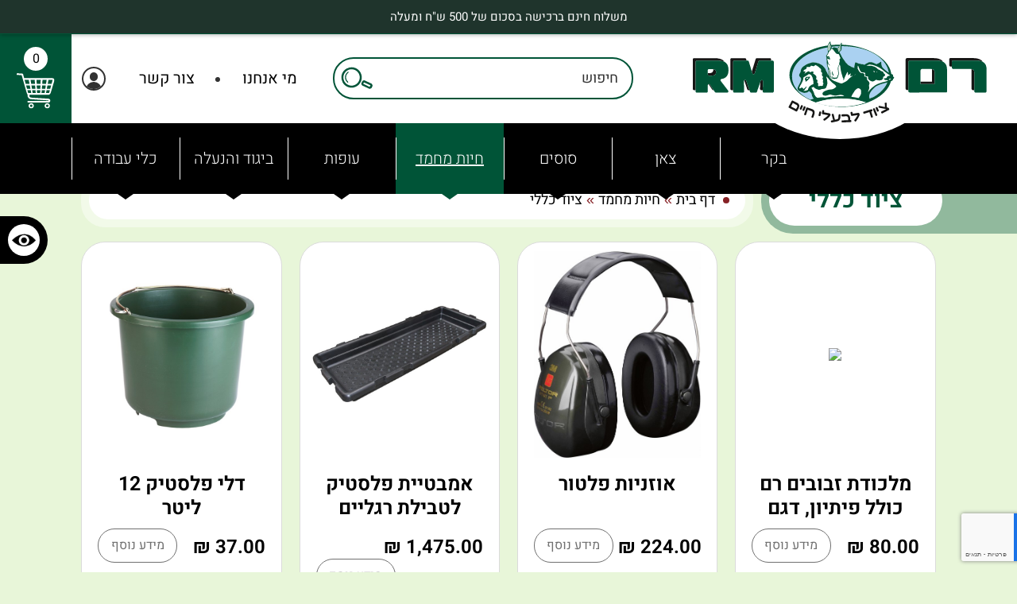

--- FILE ---
content_type: text/html; charset=utf-8
request_url: https://www.rmltd.co.il/%D7%A6%D7%99%D7%95%D7%93-%D7%9B%D7%9C%D7%9C%D7%99-%D7%97%D7%99%D7%95%D7%AA-%D7%9E%D7%97%D7%9E%D7%93
body_size: 78870
content:
<!DOCTYPE html>
<html xmlns="http://www.w3.org/1999/xhtml" xml:lang='he' lang='he'>
<head>
    <base href='https://www.rmltd.co.il/' />
    <meta http-equiv="content-type" content="text/html; charset=utf-8" /> 
    <title id="pageTitle">רם ציוד לבעלי חיים | ציוד כללי</title> 
    <meta name="viewport" content="width=320, initial-scale=1.0, minimum-scale=1.0, maximum-scale=1.0, user-scalable=1" />
    <meta id="metadescription" name="description" content=""></meta>
    <meta id="metakeywords" name="keywords" content=""></meta>
	<meta id="noindexfollow" name="robots" content="all"></meta>
	<link rel="preconnect" href="https://www.google-analytics.com" crossorigin />
	<link rel="preconnect" href="https://www.youtube.com" crossorigin />
	<link rel="preload" href="Css/Fonts/heebo-v21-latin_hebrew-300.woff2" as="font" type="font/woff2" crossorigin />
	<link rel="preload" href="Css/Fonts/heebo-v21-latin_hebrew-regular.woff2" as="font" type="font/woff2" crossorigin />
	<link rel="preload" href="Css/Fonts/heebo-v21-latin_hebrew-600.woff2" as="font" type="font/woff2" crossorigin />
	<link rel="preload" href="Css/Fonts/heebo-v21-latin_hebrew-800.woff2" as="font" type="font/woff2" crossorigin />
    <link id="canonical" rel="canonical" href="https://www.rmltd.co.il/ציוד-כללי-חיות-מחמד"></link>
    <link rel="shortcut icon" href="favicon.ico" type="image/x-icon" /> 
    <link rel="apple-touch-icon" href="/Images/favicon.png" /> 
    <script type="text/javascript" src="js/jquery-1.12.4.min.js" crossorigin></script>
	<link rel="stylesheet" href="Css/style.css?v=072323" />
    
	<script src="https://www.google.com/recaptcha/api.js?hl=iw&render=6Ld-ngQqAAAAAIYgN_O6TveperSAAjciIMUl7-8w"></script>
</head>  
<body id="body" class="tmpproducts">

<a href="#slidetostart" class="slideto" accesskey="s">דלג לתוכן המרכזי</a><form method="post" action="Templates/ProductsList.aspx?ID=9406" id="main" autocomplete="off">
<div class="aspNetHidden">
<input type="hidden" name="__VIEWSTATE" id="__VIEWSTATE" value="qEC2pi05XavomG03M8lgezzJWhROGUrZ40ySbbVVNRGya7xrThNdEsyJFTKMPpciJtMBUfPn0nUz6b+TjBUqrI8MIhkxQ0e/XiH7+rLtf2Epxgd2cBaBnohfbOeliUoiVMuP0cAKmnxdar6VkzQn1AjiYYJOTp90J8GPhFcDmwbxKGD2xAl0rslsi5rrG21S1cQ12yhdgmKeFkroId0Z4dvx+vxJrtPVUBvOAVVNu/N1w0pJME8JxmlDLNJ6aO+a5y4w2iuRBMTvkOPyP92e2imDqloGTRyLvJb2B274io/5r41aUoneuoSquzI7pmNWL3B8+ss7udJ4+M1JJvsBE4rD8LquCJyoLDEL9PgP9xZIaOVyQRImO2Vp+YlsJKNHqvBdlsyIt0w7EkoAN831Ku0rypCE3yd63bjeFrEA1kdML09ZBAbGryKTWSkz8VFb7E13c24nLZ7EsLe0J2T2KfDhaCFQ5b12/imJ52C7AFN1N3/Q0weTu60nuwwEQOx9qPkTkrcOsPslqchn2XJPJwCF8RmxWiZNWkOzfiVxDdBGG0javuRx3OOmd6g8qvJO36xnNUnD3aTqByYaKD+f31WBTTfP/zCzX08sVcY0e7av+6ntZNfXq5NA3/[base64]/Pn4b8lBMiEX0CD/btAXU0hh35qOI8USEQcjrSWrQc69z+zst3OY+aKdAS/PtFyqEYyu8Udx3Ek2+Y5fUnGrrArlz7PSMEunTyz8/k8ToOcli001ZrQEEmE9Hv/8QIdU/lKrTXdPQF/wvlZhXByc16sKSQZzWjofJ6qB2vk9aJ+AEtB7MmSkS3E3ir6CVW1e76DffNsVNup3UQD/hUn7OgFdrKHt0TiatC0JiSwJlRREhM57+kDOLEsP78Q9clI7vr8iQS2oGUgo814kCHdnEaEkOfzYRGV5dlE0kZ81MdNzkDtC2niL2X7evCY8Kuy0DLFCAmw8/0dYiZ+cOjdR5GHgnaQfrv1duc4IMR0wAOEpGTFIcLK74CWZ1dmYTOwRXG7yaArkouJJ/xwZG4q3vwd2VRF81GiQuXymF+Sg4qCPWTo8pIc+0zE59C6elEN+ALYiyH+mEC/N6nzrBDXRpXLT7WPYlsryOdOXd/a3WnEXfANCw47V2WVT2fqH5nkW6M1biB4EENai2+d3YI/[base64]/URO5ONXrTNntCDhQNPP2lX89k0okRZ8ZrhZZbiVkB2klKL2x6KgmrncwGY8vcAVRBouhV8+/5NtkpofziZPMhyMrxaRZLC6EE4LGcbw8nv++TUgzviUdICrGIAgP/2V6cxxJbZ93APhlRBqfQoH7NTLx9rSdeSkKC9j/ZKq2jYc845tn6quPi11cXphd/+g1HpHzOotBFjh81nUGxRxx74Gk4IMhikF5HQcZb1z81V8cUf4FF/1MbPg/01EemMU+l8ifxYSX2Fb2qLtY2mDPk68+B8vKGJNDlRHnziA8xXEfYIvWDTv8SQ/6fnAt2bPB4LjsEO9fyoVUCS+O6BsmjRL1M8nmbW7bq1HZWN2P1G9OgdiFJHTWhpyNw+Nz8BpKPb1JAswEbO1v1ifzHZMQuSARZIbKj9GxLeHILFf0pByvpBhFHTX/TeXvqX2XVMpPbzfDW2w4Bz+jQeMIsRSygO/eVIXxqCHFjXLnUm7jeTQXWBrJccIMDQjc9dwtOlfPJBgAK9ibUCJ2nOv1xOp88rHwE1bUZPgOtMTDOTRaIkHGTaUTYNf4y3LtAVfS9jnpnkubE3sAVrC51aBEaoQtS3KaIoXObyUP8gfe4+5eHT3mhXG4T18SkSNJYalFUM9NptqhyfigkD/KX/XO/dH2Be42v9QqnGGq/[base64]/[base64]/K++R69a91xUnHFFt7N9y9qk2HSqD08g5YDJ3FiBqUTaf7lOiBnPDgS9ix1f7RtO6J8b2EXuJUxQq97vDXHUGa4La+rnvmoxSiGYKjHZF9XU96JSmbjw7OYupDhCv8DSGiSA6GU3QFOP1l9MwWqJIBy3a6RTSyVb0n8SgTcSwMJvhyI/MoudQcX27NVZ2H9PfR/gL2mxfpsHQIibbDl+SmpNZQYi9OPViiXlQjzpnxkr4FjgFIYN3puf5EbgEYwbHFDCl6bwnTxcvdfXkwW17fm/6LVJNu1nkZp5sVsGdc2bI4ZjdVzWW1+dwKnbwEMij/[base64]/SBfwOyP+et+t23/Vkeby9p2hZp20C0ejx3igfvGfJxpUc0vfoVb3UPdKXDqlbOj3H4Lg0E3bbzIvYfE19Yr3D538xF6nRR8Lmlkfw8R0B9q+1YgjDoRKFc7n5Q/0Nn5CYmKHLKe5IUS0WD5dZuT+M63Jx0uhW5csGqws8hmRsZJYuTbtFurzggi90e0nMY7Tpxe51Tmcew9GWLXyEDDM9MrZB3jElttx8F/kmgR5IW+syA8mg4QNiwTsE5gVLZxG+Mrkzdws3TGsd/8XDorJKtzADh6d82u3tEx5qSOEDY0rJA47JhSBvEFfWdhxdAYl0Oz1HmCEKIdXEQDtASalml+by7FeH+XqWMDfh7D5SttqXB9sVsLctVK0+YzRzbILRW/+eOwmtFWiJES6WRi0rgI2oVVi+hQ/gYlVc2J3as+/jEEcT2Vyf+Ze1hWZKoco03cvy8wWhowF7MfTvn9leY/hhuMszZJLIqMM55n6h4irXweB5IXLBrZyaEjuH3ZKs1CRR2DlU2U9UlD4sMVsfUSLMMuTHWm+XW89MKTfRkBzlETCzMqrvZdRvWvoY5wTQaHOENRFls4ntZDNswV2IkR6AS1DlRn+Ir2RTZ9xNMvNu0y8kBrrqgIDB2pzbBvP/eO341S2V2zPZXk6G+/efrlpcPbRUO7NVLkEn+Jr5HJHzWzi0+qGywi+4evAq4XuxjCT/BSjiA8sXCnMiNpbaYsTkJRlFHttqwMJx78+uhbSsneQBF/X8D/+s6NJgaRQU5ogJLHvZWhn+L4dz1AROdJDWSOoSX7Tf3mx/lEl96HWZPI6BnSDJppbXt6ibG7EknD80bZkt8+WAXFXKpyUURcHHnUvce0cr4gR5uzH8z208UH6U8UtdIxWwJCMweWDcEayY+Xx7kDG++MMqt//54AQTfFvY6nuzFfk0kwZyv5aCFICY0sGu6J/[base64]/fcYr7eNpYmxRf3Jx2OG/dgp04du2Y01ElGsd67oexHW4KFDFTVIzBsxdwIUBP7w/UVEUsfrl8yWAE9j38FMvjClXgNIDzkt3FIOTvATR5Qv/Re4CzvVLMKlhZbgnw2kmGxCN4hXKuk5MT29gkNH2d2I6za3cPRXMuh05ADqyW76AbZWpflaKCuwMpfQM67s9Kvmu6LK1V9NC7tnP8jtdwLRikfk+v1RLXSzOmlKJItc9cjzbpo796STzm89OZCBVHbhV7K17JjgnCA26yOLbeI4IvGF6scrlzQTP6/VjzSk1gFqXxZbO3eyFxfz+/p0J73oOPfT2pNsHKzUZRX2wNULxncCXutiQsx1QGLfD6YMLEYkniVvEZUsRbvkr6Hw28L0kwbJexH4Nnq5o2CCH+VJx9X5v84KT5jjux2/vwgo0YJb6AVRU8b+/KU0snbU7fqA3b4MZrr2qLs25Ipfb5ZbEkgJ3lhEQeLHOwNutQ0ImpXRxe3VFpUUZ+4BCkEjaV/Oo9mn92AN2sRTqNDhG7SW8Kf9uOaxOnTdCxUAImsaCGMDKVGhw1iYjkxBN7RKVdCMtGqBpUDeNADcFV7rMBVM7/WggqX2VcQD5nlVpG3aK0P0DhGryULXyIB8kInj+HFgUr2OtoCWz9JxoRkwZluPCS37M74Ex4NjM/ieKRuNT8TSN7CQ6raGBS61hGirnXA7sI08EQgjWRlJmR/uTkmcYkMoOHdX7OLZ16D/jEY8RCjplwGonnVks4MKRsFyrkHWdB+/KxwUD17SpShewaPev18Qp0krz5ksC5IE3p9vvYOCkcvu/Imw6430bvBaHF/fdWRsqz0g6InliW4/Gk2kEOlmiHrZ7A3LsxQGjPDz1kNAJRkjwIdVrQR/iAG+zPazHFwkmd+bbEc5OCHe/Zl0aolJMIA/IpMWCOcjSyhQQES+Pmy5vskIFErTbPEsxfS4VeUhNWk7OgoiNRoHfAFn1oljCsdzpHgjgFSvkgjTGnHaRWCV9NoBOZGYP8o12HnEGeAP7vRm6EyIcDhuNAGT80i9S/XqbDPTU5z3xtlW//U59lvs2HZ/ZHWTkqUpUtYUjUzBst2bjOHFVsujkK0lQMGVqumJDYRd7d8PrnPI2ERYy3UImIG+yc9qXJbx3JtQ3gYKA8WRMr2rkL9+ZEzO+btFo/TgS0PeX7I7NY14IKmOMDEWvHa5TXl02C2Y5oAZXKqnXRqMGxOlZef5KByZ9Rc22FccPeH6WTBFE+gVvZewR/HwEzSal6QdF4ehIdwG2OX6+B5Yonwm5TWAB8gZk7iS3IHpZoqYeYV8ns+ylmcQASNXZNkXfCeD+L1E5m3y15bFXq9khJCkH14nrs1EHQ5mGcwOZeu4wSC/+jwIF4+tJVo61x4uZLnctu0tt53JVakoKQnEJ5UmJCxZvodPDkEIVTELHeGOKpaDkjBvN/hd9qq3c03M5v+USzQKre6idmc9I4H+wAcWB4XwxpoSsE3MIc6Ot1gxIxW66oNxLzlJ0gFnvg2jN7Xq66FF/Wv3AzEm/[base64]/owzoxHz3fhKrjlvFyvu4gOHex5WxCmUuo2GcHhrWR9uUcdkXcBqKu2d/[base64]/DfAAwHMTx8jAV7LpILjg/vXZuC1zMUc/StzNirK9rrWXGkkoh4PRSDX0tO6V3ypY3Go+jzL3Cmqu5XhU1C0/m0BjkyZm1YGRYtAy3wpuDkJ05nS4uIMmuiX+vPlC9J+Hsy0Q+wSiwESzzFK/rrjIi+uBXiE+d7o0CpEiaplVfxgn8lZmejn7XpiPAPZJzRqoY9e9dCUXcyb1W8v8tWGJR7a0z2jmedSMtkCMPkN2YxnEBSI5SOaURyVk9In8ci/WJxmqWFswK7tlhscSETpM6ShnD0hauW1VVuJqz/l25+Kgpz2yG+nGsWcSg3QHeIEc3T4SCOXkOUMAvsiUas5npLUW++nDM0ztij1NB2og57hYnSOm/Qzx69WNuP8B8niwrYvJ+0klUsyGQwhxPSOyzrnP8SiQ6dgPUktsNqk3nQvMXG4fOU1hN3vJ3EhYMe+LNAyGReBvpGXpn1mgs3Rq2mFobS83uXQmUG3wEplx/MzL7yVHcIdVAoIHG8SNP4aSVVdJnjBUkYhXnI7Yil4EDEsVKr6JI6iqzXDwaHsaOKv+foDK4tfFOJacRiH1LkQV1iq/8ujjEL4mHl+eFA/KtRBNeZUDGEZnH3dQz8xAaF5BydBYhvChcyC+6Egn9Y9KU/zSOh23sA5TvOaF28tx7q2wdXdBwgecwBtk/zqdPyea12FOX2AGJjMeChyPEHsmVM9JM8S6fhrvQNR1+sUdmDuSqEIPVXamGD3H/GA9bjxiIDm1JiMMCZnAxUxPifehAC3PB0s3G8e3Znx5z7CzPIG+lbYmOFrGfckTd/xEy+pgBZfUKjhCFBktSXwNoI8zWjG+OyCCvHy8b72lG4+jGLBe0id9MxL10XE6+IKyjq6t6L7uoVVifcx4trNi/IMjq2q7yGDAGMER4joa5WYh4+3B9SnJfKo9O8I/P9mhyTDeMQQBBs+wLIw3dYA+MDF9o60cPl0NxPDBm45W8EExbxu+V8TtNfbQLEWcupVKemA8t1KOdSXWhX1N/V7pv9y8kD8htK4TaKo7wItX6GdRa9GBOgZi7vjOkODOMXhGqu/zvzK0EsIHiliFBzTim46Z02eyeJ0zlOm+ps40yzJMYgksVjSxC6k9OuNWGtGpB0XQMZUTtqdbppnVDj3Oe0KpvkMMuJ+J0LSeWKzGD43xIE5L/5JGubV3A5nIa319AVn2YPtUVA/2XftqQIw9VUBQyVgmp/[base64]/yiLCCtDtwcJg3lpKG+iruHKost4MOh+HJVFTJ1iUdGyW90AJ6JN+Z5K76uaXk9rG/Th3FhZmqkI/UPtYxrecmli1WFvbvtMEGfLabUks6y1AWcnj2aXg8Q3QBkbWCt9ME9F6/bPhyu2h//0rXgdObymwkt1+M510ivUAQB9/s3FiXxy+X6aKJ11pstcN0/gGJxV5B/lm+IT5SHU4YVWHzGfDQaeCMogAuw9q/nuaLAa/2P+6n7yftE7VxsZSbIkmqjgxeK9gFRLtUC+y3aeYeUH7PoPCoVl9NSaroM8+CxorXdv0WTRcsCtdX6P+bTe8S51qJSLupQB/hRNeA0EEYNPN42K/CmDQ8q6GL3vV3589y70rYkU9EY2i2SKYjQmpDNP3ARqwmCkNmiwns2+cJ+v/IIkCLWLqx3Q1fFkvMy5xbxbtxwZ3158/W3aTdT8UwkwkpFzm4YGBDrLwd3HbL+4yX5nUeGHFXWH3sh8JvDMsLT3d+mobK4f+79EeyaRBvBb32vUvXhF15xW95+r/vYsNqxApzBSoL6mUXEVYvPm+11QDPzyHbqoqTyOpshl8C9B1G42H092D5gt9ETSmmiJuXDy6BvoLPbZBxGtfjKW0MdqxdOJXrUJM99eBIQugZIX+uI2qoSAThzgOo5r39IvBp4TVJPZhDSu0ZmF9G/L7OLcv8hRB8awZ8WD9FTXjj9jMfjQaD28T7icfmwCrUbuOwOE8WxqFwqpZ7sY5FXGJ4kRffloj8R9zaGak+H50tuSiCEB69f7tbsB++E923j+Gy250BIfqKEj82nF+HL22ytoOhD518pr0Lyk2q/3Zpd7saCYSuB4Uo2FnIDrCKR7TfW72f7B9YYyyXKqfgV34fi6/sa4EOmE+09IPTFmDBO4xdF6vEJRY/l37dKK9frlTV2AAwmrGxT90GzSRV2ZWjs5SF+cusNhyihc4A/5VSxyZqagmOTFnnuDQ3+zO7kq/Vhof6Pcf1o/v7Ai4jZ6em7otK4NyqPqRE1geftMfn9eUAZ1CiYnMDlCI906DCBvOp3OI79PJftQRiPPh5KZh9Nu+xVo9R27zPvwevuJcNF4gu2eoS8RzfoS0D3v2hDzo6Ju35INxl6JikHg824N0kJ2rSQWLbApJJ1cr6oBL3Oz6XJhGnQrm0mJFrRsMu0i1b5QlchIiNrUXkdo/7egQqvIfYV/0O7xv+y7AnsakYAwBpjZgsIUNHK1CtypLmkAIZ3DK9nC0f6CbfKeg5Wblnt1MtYTcVzS7nexEEhVg2mlUWBaXjf0+g152+WMyR88pWQ93jtge4nM+z0wJaG6oR5D2B/dr653yoHrjvV76i3fsqZt7PvO+c/6BPDkCcsy1cyT98LDpKBO+0RuX2WZMmvLwYgkaT+u25NJKmOe/zikY9cr87WF3rVb83baL8NON5xioHQ0l/t9ai9C/kr0FuKQ7/WUkRRyGtwHJX5+B0uEoHFI1XVeQ3vTdC/++at/y16wOXQGdWF/vz/iUkcCVOu7djNhYAIQhtC8NYz/SGPLgIyHY08A3PiIIXcLeKneJif9llNAaOIz+Uvy1cn7puBrGj+kb6DXNI/wqrWz8eSXpAm2SSZLf2TFPGx7XeW27prXYVQx1V52m1yNqyeAK/9p9r4moIFy7J+zv3PGx/ek1bZBjQbz3bCAmvy89yjektRY05e1srS0hzfs6DGY9Jyrg84WlZghZCRNoEuvX8mAFk0yUkju7SJWPeJHffQgMoFX66agVu7gTu8MhgGYCovh96wxQ+aYDjUgv+v2TY1A4sBgCtSRYyZ5rQLICCu3tXRx4sGT13NzpfTeMt0cTL+M3nqlbS4sC0E0y/pKjfplVOB5n+s7uNbB0tC3SWLf3TiCAq8vLGkjTpQTjv5jCqhWsSdhsrXpN4e1ucsiQdI8/hKt7b9vwtitJDmDFNDR+j2miuDBq6k27irqfeP3xPUeR311779ky7oSKZBZ/HmdIDdX+6gSl+tiKu9/Kobie1AlaDhREd8dxLutrF8rU+OOf+8Ofio9/yxKW4USGRj3n2SfyEP4V7YwW0B39W8GMZR3HRHGQk7Lr3jLmjsVel9+Np1/4M1JeAXxOOO+VMRyO59TWAy/Z2smlj1E1O+ebwGSE5dZ73i6PK+e9jgCFrg2x+0eWfCEtS3+CoIhJL+PcSH7xyxUl3NLC/wj2OfAtqXRbW/+eX4K/lpGP3A6mpqr7yI1BK213JnkWi5KxhQP1i6iU5Yy73NXMmjjgeVkPrjmeb469z7NrtowzqvE1hXEEbQHwbR0f2knqqD8r0w8F96K4sjtQoQY1Jgp17bKZUNS/PeTBw5VWk6ekGzT1ywiYk6sjbNBN5xVyhLbBnZgIDzW52aEvM/oZzaa6u+a7jPt3E6UBLiVz8qKeITbPvKyzxCAd1K341K+i/lOcpm6XUaW8xu8lmNdjQpisdRVm6gxRq0uPyWXxYarzir0VsxEATZLSovSBbIpWhXi7CapYASTF2z1esa9k9QhvHoky+FW0Tew88OlQfSWfGXfZHXmvuj1uKvVxcwydw8HUH1um66aaS3fSTVKZliO6l/aHRRTD7L1YCBplRFaaoeer7ANBkw3NfZtx6QfX7fcIZAYo/ERCLVQ0oxlNQWA2wXIvLGoR8IrxJCyTv3vM1PnrGJdL/LtXxg695Q3hUE5CHBui5tt0IdsRg400wotANITODUbSp4YMxl9MU6zjfzr9qLeUttTzxbebsyhGgk1O3jrU2y1kPSL8sQbekK976cNJ1dwM6QTThvLtASFJgQVDAdCk3V91uzxzb7CKpN5de5gElj9UOjkLDehX3qfBg+tQNZ1o+K77zg8Csu/sgAXu3Sm6yP8jO4kmsWC1FA5hnXI9lzdBTi0BbE7i9qloAtmwzUL4w4uS/FYI4/IoqoraQDWvdEAyuGBWKRM64TK+ltEhz6ku7PN7+tWslTVQCnVB1lqBFMYFqWB9spwHBkEOn84HWTCmyE6B0N/9MQ6/si4MbrdcoG3u4+ofC0F/Hpqwj9vuznfk7zoiv5+txfRTLGHePUBGdZOMd18ozowVvUlg2TSRiDYAKrsCCR3T1NjiPLZoA+MOqroYVADjFVl8TjNWtKSwKvcneS3fUxuAq5Q1YBCS7U/aGPdYyWJVj+s535n9+6FXFTCu755OkzS0xeE/8o+aFWNvOQP7ZIz0tJhRooIgtqA/eHNGZEJESidifvSyz1QloYEUk5nGXM/p2SOgP5ctnr2YBw+38qC1NoPiS+1E3ppZI7rXzwhT15mRaB+9G8MvcZKiVWvt9FUO/kZNF54EshoGTyic52mghOCLMra93liBMhP12ydQwux11oht5XoIwPK/V0f2sMm9C5i/gHNnVCXA2jFdZyjgA9t2Q3L4/gfoGSBUrWGpQ+sGliPU6Ba3Zzc1frtoMM3bP3h4+U4OMoDk6t4MddFXvk18PT7nwgj0P7maolK+Ug5g3szMfoX/C3EoWjzxjl/qVxNko/fBzFN8VkmRczI8ci2sq48PmpWYqzXY9EqoSQ9eWt8tGCKmhPE7YTBqI4GETFOrP5ve1Vf+MoGjOGKG2bf/YAfM1dhk0Pla199RdboYp7KMGKAIKV+Lq+LJRlcncpbkiDxV3qbrU8NLqq0XqUYXkT/S26C65JrRLb8ZBA25TL7E/Q7F4JT+1XurDqD30kRkl441II9VfdML4BKPSauQuBXnced1G0xOAcyX39XGMYbR9iNFy8k3h/VABQh6y03Vg9cxmcYgW81VsansmjNOQVx5NbLwkrBrWR3sg/HbMI4kOiz0q9wdjLyvkA8Wpof/6qsGymzvAnUig1otF9IzMyN4mH1jaHTI+FgTbspxwIfuEf4lZJCm+oQ3BdHmNxXZjE5+QKMDW9cmUf4oBM4RJs6spGUWeLyD36tiXJY4o8kRlXcxI33gx4Ff5UJpHAYYon0mOvrm/cDFO1hbsU6MnL1xAH7g5VRvtTz82Ut1OERShKyQmKmMb0riw1ZA7Mn2yvRJasBzZLys5bDJCaXjX5MHtxrVlP3CvAN4eglXZpL1sG849mSrwL/IIRXGp7fVS2m0BIKUROCYJYPt7lpJ30cEqg3stF8lm9F4M5vyXdWMLE1aGWq5t/[base64]/1QyLmACSMzvfxv9kH9AT6HhiAX1w3KG2x5UCVjSxT2z4PhvCKSs3H8NDzFdzPka7bxyH+YdXDrQ1VUzCEykNnh9j3b5qHADmRaF8vKp9fyfYBJsGfavoxHi/puzL2Uav+O4MLZgcED9NqjryCl2lrnQMeXJJgbvDZeboznAasYoEzZD+MLInF6irFIqW/gVKQ3NcpCFjl2kXXgycA2zf1d0fZyhCCEPCT3et74pcWE/jDEKDXbYH8n/dfGRmQets9zEue+Yrrt7hjp79CSCMOYkOm/3T/yQAlRklFAC0TriyeX0gpf6xS+PUT2r2/HPDNnSov3S6P2yKgdA8PGv60iTx5p5S/6Q+vvxbh/0aRg/YWyPCwpFTD7GVFC6ynuKOQrN7N5xNoUI9+pETwuBUkLyWCLsCWJgt4C3IRV2Rb2YFC6BFAkBIJSnS2X+ZH2B+bX9lboLTyKf/156mTARgAnZCtl9/TrtKtUgtN9HNvAyQSitYN20e5IsOIP6xo4pfMocDHef+7F02/Km1+z6theeB+HdjUpUID752FAwoEn/19Ab46WDa+6ootjMIAvLe6CfXtLlUXnga9I+q2c7AAprqBuigWYZifEl8YQDuHzB7doINDQVAvIdO2WLtVPqzkm4ZjibMBn7sWHSb+icySKFLV6KysGe/BjsnEpvKGm4DvhVNfhZ95RDXuLdwpwV+3EpfaNkbRBc7zz4tCiB00myKZHQfCsoOf1tzHmfWe4tv2m8mhgyy+9E+KiyL9V6yMFW7Q+88P9ycZfPcqhmDCMn/r8PBLKjXSr71UEQU/qb2HbrEQnyqkgnzS5pl6XHcJbqsn9jVLJ/M0CY359r+w4CUdcb8+FLFLkRRMTRTb+FSfcjH/+yuyFyRr1jBVXe1YEj4beiuqPnWqusyYPZWVRBJ82pxx/oNAprsecl6S1M1zIHEY09ea5czvykhqkOcU0zyGT7H478tirFMAHgWu+bPrYZtsvhUWUhml/s8ABbD7qukglF2XF8IDngPCNzlgEzNU62bPSKe6TxnKRvUq1a7I4P8GC3tytVesAcsU/h25LEpvf6NW3lfo6pYe9A34sY6D22OdUHtgRWH41K4FrdzMyRyGGmuTm9cMJtKBJIzQ/ixPmp2O3KbI5LlQjYT6p7YdYRjO6oQgRN9zVyt0ZAK45TOwhE9icR+uhpDb43CM9C/nZQjYsrhtbqo6Yr74GN1OXz0bZUWMBle37WMp0MS7xahTGCnOikvmXwZQDMaMtDGXmpuNlPon1pIsuEZsKMkJghk4nWSovF6CoCdRNzZCRvVnIsGzX/wS5G+BDjO7Bgjeu3uvHmbKmX4zKQUL4BznK48Caa44m/mp2nbBAT0Em42bMUPLUUBqQIJbEx4wUriSDzHcGiuHTz4e5L/wo/52FEh2LheuJkrjdXVZa/NxMks8cgBsUK53CzFMhg/ZyyDzea8czfjyKNqmy58gpNYHQES4DNYXH0Mmm3PTxFO9cnRzeAjw9bjKtwt0KviMfQC1UPrpGbUmS9sHTGJbtvxpoRsfMwTNO8i8aEjjF2X1+9zbYoTrzj4du8E6ZUziHuwJY44Ui/UPVGhZy3MhptmwhstKvJrENj2KtFx+1cvjr24nejHdDIeuitVJKfJYrWLbEZyztTHrlDLWVWXlpU5DPaPY6HU7tVmMffo7Tz8vy2MwUaL/X8Z635y7HItL95GH/UTjkMIkuBLi0N7GHqgLZGdCgetPnsy3g7EbAQuw4zRQKE2pkYwSIUWB3Rp0HlreS9Il83xATIZKE6u34wPVJR+Ap2Sy+dkukUplecZAe6QFiyAOtuDNva8GEFcrOb1kSmx2tgn0bv9T2/o4sBNowR7bvpdVXKNG/lJMGy1kJwv4lDZFyLo+TF2GwBldnvsoqxMSWBaaegb4oHbg//MgoVLOpklFRme2Ej0MTrETRDlpLVfwXmSVQCkFSWccgWRVNuNAg/6v5/8/kQG3M4EIapJel0iLIAak/+ALI3hKV274Kpz4SwbX5OCyWhaIc6dVs35elmK3Bbfu69QH0iotU12hAINLZvsu1jH3dEPtAc6QznB9akvhSBqNOXzS/PhCFPY6lE5LmbTK46nH3zXn1YjYqrXOTFZ6jPuf1Tt9jgsnUkHcZ8ICbOeBnrPmCs0M+AFxstP76hgpS7qqKpOnxCeddlvlD0ZGJJllzByIJT8mwGQ7+/wHv+tBy1Rtb7ozqpMasHHqnyMvrQIk2RdHmJpDvOe4loc4Z3JdlMDFg4UBhlGs1A1/8/0oNXtZokPNyOBFvXJ5pnwfeSHtpIUcQJ5VqgkYYjOmNe4hKM4JF0NusoiXXV6rxWX4hOEizo2SAI83gRMruM6md8/dUD9W29a5u0DLuHKi9qVyQKnxeeD8fdbTZwYUN5OcTrH4OhBAIVsSYNhfk0hiySGGQDJ6TWNK3mwdXoGcL2PiMHf7//PU1ttflm5QcBhHEw+Mz0TA8GUgeYB8fUwa+7OG56yXlfvJpO03ID/[base64]/T2PFTg24B8FNF4JtjWLG/dHj0jPb7xDeNtRdMGhgakd7ebkfOTB6IP0icPxYn33sJvfvu5UFvF1BCuvvm1a77XQZweM/LikSgJDGK8+cIHrFXaMLGHZqxE3NBG2xFynNG3qAbsQn6r/lkzBAtVopEDDnyhXnzBY4dE4BiIB1ODlqclDCcvLBRb/[base64]/HZh9e7B8cI3wqJzh2Drw5n0UszVSoAPBqtbczoEWSpAhCM/tlfkFDA4w9DYl4FlnfQGuX0Ox5NUlWHdv1iFDuy2o5wy1O1Qf0BfMQlgmlirm82y3bPnpkgPK6HovuCiyXyaPPWVt8mIzOagu/HTYkfm70S1b4zElnIR1hneFC+r2M+wkXEhGnDEy02NmYAkqa5MhlIpwe09FlnwZPIKdiL3FgdN0swYxlCMsgB+MgTRne8hpgpuR4W6FwKAcXEobRsCZ39JndlfdGBoL6eRY8WbHo00ZQV5ohKm33RcygLvyJJZLay9h5KNTPZtqB3+/kX7SZpFs/NoZlt2EN+YE8L7nTm8UDhP3V2aNqHqjFGzGJWkW0VkTpix02VVqPskOTKXkrHVju+V8P5oSJZu5fbjvljnKYuD597rP/9NKjsLIGegGZwPJtO4ns1hwDt4cBMH15CxAcTszGzuYdg2HiXpqGn7ZDf1+U9PPjwEgGUrtRO1JbcZRJaPoM0JMGZwyHTYdBc3UU6HzUqexQSOtkISvvMWCSLGuhG9YGBLRJUIVFrX7RusliKfdr/Vqx1NzEXjOhjAuBc4cJ5dg9oBnJhnKxIxBn2a2pP2BTgv6OlDqmL35nnFB/XQTSyjuZrfRgoEEHxgvwLd0QlM8WHpl1gfNumHK9nFhPpGMy2ivOHdFsw5PNPU8m0Bc+y+WmoAmPSepb6dU5nCicu7xmNGcdWCAmu/QDBMa7AyhO6e7R7SzW6F5R5nk3/DSVB87iOvDTN47BSdrxrnAz21XWA6fRwz2b0g+2XQQCcBoP7qOUMU/5hwwdMRz/YciBlWaQ2qq6yFpeIe3gqTjqvIhr//jdBWsS2Nw1JldtYLv1fCS84QPZPbUpUHSB3BfhHE2IPVDMPQPXlAp4JUARYng8OkO6x1eXiEkg7+5SN6Rx/SlWnKBZhUpo5NEWD4eS1vrI8+UV8eFEGYa7IZSDgjHa6sQ/BfXnC+utzanD9r5bQxbCpuaPEBeWK+n5PfZ0PDnVlHGaKbGv5fgh6KE+VzsHfgOqcK35QOgg9SZoIr2XDbsGtqyTohcDeCpRu4quA11XBhy04DIB66hB0ZaeNreNhwePhNdgclkyfokH4xEJ3j63HWQn60UTzZMomrsUWp4HDi/eJZrwd7MnhmDVdxqtZ7DjYRrkFcPpQz36mJ0BuZh2tcm2or05pltd4HB8E+FYP6BcsyK/+hZ+mwfLGt/U+fMJ/GYVzYC9ztBCqScJbGCLYO7b8Dha71zMl6PoPdnUWVVFv/tZUvo9FFeTREay7I8Q8ppHqN7UZ3ulIpJoMzUC/HvRzCAVqKhe9KuzmotPuEH0FqdpI9YCVa6bmCirIphABMhv+KEhC8p40QGxct0SMt/xwHBe8auoMhRQw6FPrUbB+Hp5h+axPvPjQ5spkQz9j7rx5alMMvN2a0XC6PZ2uxQlaaBzU1r64364i2r8ar4hEpBiuEelp492dmvvt5141ROwIa5tM0TVZ4HbnE2+7bU/PlLR4uXLUZkhvD8+YFERu5Sv48geBxPu6ki1pFk7AwljXDJ/UIpgn0bwtafmA9k4LdzZjvfxClLpIX4DgzzgfuPprv5nKDiMPm4ySur7ZmFNx3StPeZ5XEaK2YBk7I9Ic7ViB8AfcppCRJkb4wR5EOXy7BGvxYd2F2UKuac9e7TJl+dC0bwm1t6wAHmq9yh7QeTVXgNjYL4my4WGP8EwunlowaXDZPBkyldYZ/bK/IRtvQ9LQT5ATYFAwwyTfulsqA4fUaAZDqEtmUVUPsPVmo+vJixfNxyOf9oRsQJtWTlJSDSARGaJdrLBC6fWzcFp1UAKDRHZ+eDuzIHXgYFLoR7kZ3TMxx7bz6UVCQ+dFvUQuddiwdK/TzgDGkefw7uyYEPLZdd9phgXuDLtTHFPsh0gQxyVSJ+GOXew7eB0p8SQEv63HALSprAzXu2HvGkuFR2pCMfjrARAv06xyf+/JLIz/ounKynTBNtDzJdMGH7j9Hs7YJqnDZn0XYOwJtU85HT/[base64]/Lw2J5DAPgHGs6/WJyDuWOZLMnN27CJacURQND6j8r6Ym61ZTizaUCDGYap7nAq3zQA0VzN1eJ6EpH7rcRcQyblBwL1rHS6a0K/tI+G9s++fXunpGicuj8BIo0K/Qi75w/5M3JR7VxVxVW94qX7u5f7tZYQed3D3GVaZAMedE9HW/sKk4ZFKcDF59tYrStXkLJBE9OCVE1tIQBC0e8jft7BDil/+Fbkop/[base64]/MNw6wgkEQ+C/pvOzZ31hyT7JFmLVXUSYjEoMDg52Veg+kaYR3y9QSSNctT+yezAvlRVzrdyD7L1QbVJqtUYTz8E6Mv9kCKJ3UaU2fkdCf1z/RTjRPnn+EBt/4nAC0Ras7yKdcxTHi7koC3N2Zznz+6xLwfI3q/pAN9kBiabKMBm7WwTUVLMUlTT/90/qpwK1ePAWhfcc1kZ6bTihbSwnIG6Q0oP1B8SCD/xcl8/t8WEDM49uzJMYXmYNqxN8dojqeOKkUqm8pUU5TwXd2Pj+wthnKUZu/HvSlQbvvwa0sOmfuLRyFLkkRwCconhOpxMpeysnmaDL4Z2gFzwt2ATjNk4BJtjuEJfgjgjC0exgfwxZtbURs1fghJ8PtF/R0WWU1c3wkzZO08qRihT0MwfuDqIhn0Qv7wHSmPpdXtQVfZf33aip/QyeuIBl6PQbij9nHZb//q3gQHtmt78/rCFoZQwAcUbRyl5AMDmuHG0Z9A/Ea0wNzDOgvkXENqe34G0MME0KxFlI9AD3HpVU6MnQXdJJ3UyEhGDIWWkRhqXh5RR479err9spfXjfaCJ17W17T3IFRk6KXNl/H99Nt5CV+C3ZQSwKFtWA7eZfpXlV9K9czdVrdhK9hoGv7ag1PhAWXV29108DHPtaYgjHmIts92yVzhhMox/fm9OikKVod5Gde5rpbOR0hNdhAb5IExnrL+IzRCE/8HrrknQvSLW0xkGW3liEHmEjbUumGdu6+3/jDaP6APupKcgKK/D18zAspqNI49huYuJmMtwThA8273rpeLgi06n+J2hZGfDyN4mVc+rtlqmqGv5wzbyajEeGn5le6tvM8Xzqpo1T8NaBPQ9pT3Bq7moDEfGZJStTe3NE0EzAQkK/xOOhtNpTFyNsQ5Ir0fz1g/YUWDRGpHPAUycjyIVTn7yI4gzdDlXT59O66WYnTiBc+dTZ02vciiDti8/9MDsGTEiCc092PcpybovpSiVzramgFUxP59PmnIpR7AugdO/[base64]/ZZQGptPaK2mNVxF9tWDp17TG+wtnSEDUs+/3hCFMpERPEFPYpsH/[base64]/0fgnF+XKTog//knn7OuZWH8aKLgbqLmwox0xWNoKlQ1Zk28G32T9wUWmM3ZPNPhJUL7dUrM+Sk+TDlK5qkf2T1Wr9nkSeC7A/te9y3dTo/CcsbrMPN8qHXzG1kgr2dnI6NgAFW92YrQDQ7SgeH0BZsHzakg2SE2P+KrFcBm66MlXOAkvLpS13u0FKUGWqaX+dpgZmxBnyCBYgoAdx2EnzjUJvuXeFc9NwfSKm/LDbvXDV2SVh27ZaHrxOXn+nw4TXW+XiI9YYKIrwUUUZEf6+9hH5n9OiijfBnlfW5H+pgwIFLVf7t82Hmxvf5c5CxoflMp272t6SxFMzbs6SyDvbc/RVxjoXPGUZTgruapAe1iQlbwE9v/q5Oh94tyziiIvjFv616eBQAk4NFgXu1dMWxOrsHY/zV31OzNM3c3FhxH/0K66A62tRNMRLR49mE4uc8Gc997Uv00ppwNlGfYTfG34VGbiLDPX0SEEM8esE8++Jp3wqVQdrPPdwGbrYYHhyaa0Zd1XzGF8CGXm402NSkjh3NbQ8uaiuLkOCKISO9IEoOQKil9YVTyniFZXZRazsSAshzasM5sajGAG4ftdm0A2zMlPHhRcp/I1DrJ2NT3TzMKhWsCf7tpxh1BAr3slr+DBhyfycNkfyREgNdOFnwVonsoOQ1Gbyze4wzOsFf1QCLQQyPp85W9UODXbNvdrO3lg/BSheEi5Q1wSpyjhE8/GnbGpzQHWTXrqvgdRLINgnRM4Aq9UWJgbdtGrdJefYUI/icj3CFf8pwzj7PymvymBEYEq9BL2bpbEDmw12HOWSSLb0wgiXkfaFNBH/s5fzWAD77UwZDN/xrO2RMACJ7bTcUyAShT9+SUibCK0qZxxbooaopw//hcYzg2+QcSymFu3wPpfs7LFY9UsKyKZ55R7+lE7uLCWllGtd6Wy7qR5kPQSfccQ+4m8X8pwLb6ZYGJJHBtf4SudXI/MJmY2wapy3chBAhZYBZmYLc5DReVkCJJYCNuimy096NCfo220k0cEI7rJjwYpgug/kvwbKNFguGMdRZcI+01sppu1y+CvWrpnvBAhHSL34rjqEYVP73kpdOqcwKL3ZMwvf8nxawCxCp6aCjAe4o+JYXDnWvRPUQoO+6daaoPOd8RM8pyMbQhNwA0/ne6yRD/[base64]/pbp7CEtG1hDJdMyYgYjJUHOgjhWrWxtXGQ2cJ1/Rf3gNTYIuM69LNvjz9XYAFdNMh7YeWgymc5ap0s8dg2454+FKXsjJS6vpjrvpL8sCsfE6La/tmDwBfGPbkqHGF/nSMesFElB50TM/hrMaC6AslHi+m6nEFT+NNyYFkA4IcNm6pQDdFDTQH1Kl/hImC80/rE3OyIUZjtuVwvn5DHzcvqk8ZjWaO+oOimhMXYUe8xTRqQPQcDDS9Pjy4sXFG0SIazLf4figoOwYeSENVCo1q2XbDDfHVT4+2POuI0C/X8W3wwMQz2od7Lp33cNP/tHmbymjTo2nsFBsnaIoA8xBPxIyhAlEckhqMnb7vSFRtTshmiqcnFUsebPOoHxu1wTI3PCiWv/7LkebOCejHuOfTuWzlPXrGI8DlGLlTTZQH02o0cI09FxdA95iY8zGPqsPLBxdW/WKgD1Bp+8uayBHnTO1EPMR2CuBwDk8W2DiSQpRVdySLZdTll5sM1Y4KOErp67NvZg7YhJN9J9DLBm8E1uHv533xxkgic0Pqthq4Td2zfAcRxuKZN2GLEqQu8fs9qlRG0E/YqKeG0MX1R123zEHhY8/Fo2V0arNLRMiNqSGU6OjeiWX4PYOrpBIaJPVsLgyemFDuV7LI2WQFyKQM08oY76B6NIx9NSeCS8mtfarP6NzlfNAcbC6A0q1aMgkb9vQHz99ujFV82X45cbi6b2NeV2LXy4JriH9hV24p1ot3OLJcRCER/I96pWwEBzuCh8U8/qsnryGNLxkCwi6YJ5JwRe7XRdkDyy/JQmO3DHy5iNHesxyewMQ/Cj8deqP1EbA1foO3YawXJXQFBHzvcJEMz/6mqrsbJ3SowmzEBjfrxaG/pZ51ASfERarWHU+aIpKlEKWHv3o7xWOtM3B0WnhBlEtzYJG2m1i4rflnAorwx+RkKe4oY90xO2O/a7mWIXZZsKe9llZGSzA5NiBxRWgxcgifAr6VzbtbGR5xiZBexNgqL5eAS+WIwieeg1PvXmAk3n+Ph7VxK9e7Va1wdRXGCcBfO6ZfHPJymWTGFVotbmIo8HJhkYQ79BlWGarz3twZ/cJyBAcRH7jVwfOAovCkAcw2kvpGRO5xDjEnlBWvkZUsd+5Y/t9HIc2Yaa0nLMZ6UO0RqkTEQo7x0yQ/GuHAany7dPcvlrj1TcG+Pm0kgXaFl3ciDmotXIlplj/Ul9rHdjNDUSu4PxICtmvUR2ThVL6RYEmMOU9zEE1YOPwx7KpENGucXmfVAA5UJppGVpS81let7wgnNB17oXabWx1JL7cXD0jkVjPzqkDhnMETeyoVlAY2kRdP6DFUVR6QuXt6HUbLjvgAGdE6UL3RQwVJRDmbY8G23vDjnHkIepYs07g7yV/H9vDiPLYf+QUvc8hE9SXDOCPD7e2SD3mgEnXr/sXfNK/KJLo/Y5V2IqXZa34jisUG8rriVL38dF0v7bmooLDObO9UR0nnx61kX9j8B9UMsMLUNIt8qZf/9+RzCXlhjJzU0Qi4AKR4UiBpHNgk/[base64]/UFHSzDHl+trqxaam7Kh0hau/nQRdSFqFjxTxVkChj/Dz7Q9H8l5lZwiFDZwHpikvw6YGZHIW27wzaABiV6N7oURZvM9zFGK127jmhB8DpitnkqInQ9vBoVXlyK3Thkehs/OJ9PRIMSsGU2rw/st5y3gyRrIdZNO8JRMZWr07BjmpjkHb9Q648fpodGoPHbZn7umZNmWcyUqG1urOaGv5RcrGLDabuVtIcmnMe14XDcB3dUhpHXdySQIPIHuPbUaRQ3uGIVcklRZ1wgxWCa97F6uaOphueknqFNmk6kQ83qRhpyIknZdS8nP9qFeQy52jaqipekds5aVTQ3kkqgDIGIzK/pnc3yqo2JbmG2LY5eXpwBTyEkqmIHeGb33NdCdPiX85NR6qBalejUKvO2wxHnYCuiDW73sSP38wl5xTQo1cap4ir2jyGddYKfIVAaoqliI8wDL6/qk+aXa6AeaTyaUBhS7akcvevMlwR2t5bug1uQjCYb4Ko6NpVmEA6Y486XHRLThEOxzAwQkcgUgRq81gsNpuXjuzeVFk4Y/JuD0/7QEUkV+5ET1VXpqf5RA1+J/mm+mrv5Db7RWKJYP5tjspFGjIPCu6/bSK1e6jPF4HwUPc2sBTK4+e6J589MMhgTd9d0fOsRr4d4EA7lpxpKJg8PRy9SZUixo/WJhyUl3VS7NR5JpT3oN9rZHQ17GVKTTKjaYHsfrlXPP7AlzYdh04pChJUKntxHjZU3wmyJMZ0C/WVGE1Od89DXJfkb04Sne2s5CATJxd57Ub3D+G7Fw13HwMzIqS2WF9xGbVP4B0/STYi35+XWrOhu0/8jmMj/sRQbDvOesRyIfAwnYh1FjdEx0DiSHrqVL4OPfNxr1Dj+tcSV3SI3Upaj4ZqNwaex8HvA/2pR+15JsGPuZwUrQBi8zInDjXIOTddX3GnU9cvaoNQIAWqb+gHniQuUdq1CJtd0ncRPm3V7E+QhxX5xdC/8L2+xjw0BScxJtgjisBCqKQR85V4cnLrdGv/FBJOG8UeToMCJc1EipP5/YKYwEqW1ErbaO4X9hQXmM6nbXBPmUZuuJc7sVtnKuv971Ea8eev4Z9+zjjstnMtGaFfJY8LoJ/MsfuXCAt7gl8h5vdTu56erhcwEJjtteTuuDCk/N7Gh0L/Oazsvp/tLeQLlB9/[base64]//sfDDj+/PzxqQcCY26C27fLKLtiGSXM994iXHp/F1G6e53FSh3HPcEVbRJ/ihyJ3QuoCy6xKstWemhFsEVObmIVWNNhsLhBcuqKHgGBaNuyw9dgTmi42qBk0NgSNJDD9i+4jvdklj84349HkLtfeAdpKQtZFm1iOBbT9hnQeYRtxLyJZtjQawkepjo0/cEviNXzzSvdJx+LgGMAtq2zMzEZgi08Cmfj9szTTxAS9zbbEDgj4KBAvv732UP2nr1a3ElaZnTKhs7RXPRdCNTwC5KE/zVvaWfmiwwrqFdGxzPkvxvczqD6ITf+2dcvY5iaSw3lOVmM6ZkvPhN0z3akgK/VH/aWho/PV0CY+o64BNCini5t5jQlqVuFg1yeglkzltKyd8d8rZY6n611dc6z2bppBMBxacTVgjcIIKoRepG1ggATO227dPNjvu3arwkfpWbrYFBln1bRpPk+e0e3oM5gyucIFakhUaLrJbyb0YBpRFU8J8ygvvSkMUVy1k9bfg/Iq3HSzHhL9/3hxh86Qjz+RNVALbMGKCLZ3vO64Q7R/VRowoS3ENKKvWCqC6VWC0RIvEmUQf7V9Z+AgjhaKG0L7d4cBXkoD7p/l1VDY9B3zPm3JyxFKp1domClxpt8jzFsdmBL4ZQC/ZuspNh9gFMqqt2f6Dw2rsaTVIECH1fFNUfi3E3ynJ5QDDRhQnpFp3qCJx48rhvGYmFCcEc71e+7BlIR3fFLuHxfDUiImK19zPNg7dHImYhl7opI7M21nwBDtsJWNrQ8MV3tW4/3j2+84q+VC81MkhzXXn0DciUkktmj4+ywwjAC7YJECMlhbiwc8Q2QJbFtOUrU2rIoyB3LKfanUWvts0uKuxNUh8CkwekUYoPGo7DG46KbFeDkmjFxKy6yjz1frwjE6xpqd1lVMgt7U4iswoXfYPj+d/g512GBwLjYvw4U6snojEcsxpFt/FUiLpYfhWEBsy1xUo2XuvHeQ2LhTX3X8K2DpCi5AhBCPQAS9KeNykL8YpVlWLee/[base64]/WxzpeVGrV59SMccdYNPZgAiknMRjtarktCqJ7uDE8POid5shhrHlE4bfJnzS8Xhx+YPweTOSEjVO0kC/[base64]/ej0TqretWdCzZSAikv3DwHyacw90jfvGSMA+qQsBi+0dMRs9MBfzFxU576W5Rj+ppZHStk4dzFVm61lrzSf84kQmhk2Zj2RPEl6vIhQ5I0DFZ3KvX9y6VhaGSxNcBqNZy4Knlvo2Sojj94t43l1DaDj1Xy4nBhSlII1Tv+0uSzjir5C/biYIrkrKMNK0A1rT8GLbEtJHb7y3YBY/tvKTmldADNoo4EBAvwkljpKa8vfMzbshzZFFiTDrNl9E+SkEFQSlNKpKFCZkAp7W+hTyBv1X/4ul+8Ldf9Z08nUjoXiRCtHhzTgOSRxPTY3OkQ/7FV6tSodRRXo7FDFGj3Y4FLEr2OGDc6sHuYvKLMxVkblqFLE7RaMztJVcVv2WkjdBtwTfNw7hKI1R+avWtomG/HVixbVjOfW3sevEUwddWD9HrLZJ88GifUB2Br9P5S8DgdbSScBvn4M7D2M9PdXyZVd7fnMy1lQhhAum367C4Wmhyk9zUd35HqxfSYkk0rCx6BnTrO611X0qhEyE7O1S/l9pUmZXo2FEP+jL//e4c+wtW302hZ4lQzoxNReOuaMLziNTbWUVavXIxBEuz+WuqTpFmUmb/kpf3qrcbPSyqqh80DQ87dtpDUrPMC4hVkyEAv7xrHwR2O/vVN9Uznfo5RcsD9uXsNFcLDE6mcT7akea0tw/rqiZ003eZj1fuUhg7WJju//nH7avAoFFace4lePUB216XdeJcaSus+7+g86phjlRZOqTMJ5KxVXcjMoHuu6QrNJQTfqylKoAqWikwWK6JeIqi8hKqzMiB6PCPmG4dlmZFci4+UWdMqPrrwx4IlVwpWxAMCMJDCea24j0nTQfUCX2XIp/mHRhfIT1x/MTmm/Gzdy9GUyVo9ibhOC258DtKnek/uOXgMm7MOEjbWL4CeSihGvCGLMnVHlj1/TFQvLi6X6QM3ACBAqeTCISxcdtBBtN8AraHT0hDHcfVjV1o8iI98SoYj0awEcZD3Mbllt6f790Q+/PKn5zRq1q+edFM/+Ong6cqKcKD6RqZFn35BUL9yVEXHAisSebbw5H6iqg3JJfJ2qW5cs6EkaFilePZpYZ0+x1bWR+u1h2UvoulcX2fF1gAC+oDtp/+d3QruWwqRBltDZQPUqQtrKdws+lwbTfcgKdc3p3bTz0PFzJ45HOLuyS02b2mWWMuL3Yfi9TrzurrcHpK19OiARnYf3tJrHM36B8iJ9uOYVhlvi5rjfRnAeDPjClHKK61UV/C4iP/+7vHI6wRGzVkub3h/SnCLkmcR8+XriOil1C4d1/0WSY4UOjnZV1Ej9+QBtwPHfitmbh3JK2A7oUy3/[base64]/hGbWDBNxLkaOg38qkjQJ20ijRVqDEe0roU3vYHgPWEkqYowBPcXRPE4UBCBcYxfSkFUqPdodFyWImyS1TddzGfw7IStGdpx7SoGoUXgV6/Co8YqIBzAtN+ryUqtU4bh1/1euGzDMkMnZnCWeCoCwsIfYr5RXdmGWuySiivHtDenSACRR0GvrHaSMEflW/mvOyPGq5ymUGOBMZHvFbl0VuC8q2vT8t4b8h+p4JJXNJA/IBigYxVHlOm5o/xMLIU9MX/khfmrFfJRrV6+8Fhx+cCc2vjpicNlBaqMhJwB7qY5usnmi5TKWP+xrcYaoEU/RBTQxP9jiaODfvD1ha4oq1wdqni17Rqhh38CNt6TsrWgp6mokZXkHmhpc507O0U9J3HLza+alcUz3TIblpAkiMquM1kKBYmajA+F06eMKXbEO5BF55S+LP4GgTIelbYjATpyC1Vf8/JkCbRMv9FmTD/[base64]/[base64]/5l3kumQoE+enPO4vUmJcpEuxlJf8A7Ipzw9mqDowANHqPKJLmD2JFJytRVnj2MzDOhYU+1P7uBAwl0erNFrUAIRx0Jokzr0n+6KQFwvv8h+I/YQEybnJIZVGu0uqwmaonoNywAjEcpqM+4ptCRafcHhSj1oOb34H5T3Hy9TnM/2OQnPkp8EiPn9K2uRl0vSAWEoCmKMKO5ze/xCr5ZbtKH7komdQQAt8/3Mb/lcafa9vK36saNMP2cK42tW8ssc6lm8LTNFAKvfer5tfk4avfEQ//oVc73I6jZ9WZTz2YY2DZSc1YGmAN61E+OPtmXECdBKgbQptFRIEAIV3NKBTDr9AA/xXOHoSgBdYJVloHXCLuFOZCV4VwVecU+xN9z3QRpsrWRYb3cQK759qvU8I28LyVCeuyRdkuy9I4PbbaVFqU22zwcDeKqNrGCHuNAJEWoVmsYg22Is9Y8TcrNF94P4LwS5ARHZ5CypQao3g63cKWjaltRbZfD6jXcmHYlLEEbz4f1+wub80qhr607Caf31/10LMCoopKLQgNWnz1TeJU9fMRZx2bvU1FoVU5WXnGUeO5wQAUfOHPTIOIJvLNklV6rKCHAl71JhfCxlbi10km2Gb8FOf1CKQHsnrvqR5jwejGpr75XeWRuo+va44fJNxM13ii7OQmQZNvf8RdqgmN4b+6McMfi/szPEwDvUiVd/gDO6Nbtz5a3Qjcr4UpddnlKqgI62QEj6rZHgNljFvEfRSVz4yHmMtOL6RwtBo/jK4CBFNLFuA0HPdGbvyad70LROYLaCECanfojygjgjtXa66KB3VDi0lGjvN1LUtpjbY9sphNismfgpwt47i1dM03kJLMKWnsghDJRwLi/tvWMJyn7Xuk4n9W2H6jfcCHmtx94FSKualscK2lxhgnv6Md2V0e/+Cd7A/Q3xl59JwgtFvo77fuYu34TSSi9TBPAuzecUjL8vUXzdALFqK6bk96NRkBLw6WwW8AsUCx+FSQcVXZ3G1uDlGjZyG5L3o+HVSrLXyqZMs85+bkKdQNC0TiFnhNf1QTMNM31btoLnjvDr2jTfh8m3Qxkz3qcB2MzlLL7nc+717X/jLanosOGbMAD+gxrdUHdK5T2c5CtRpZNRqFF4ySGi55OynrM8SKiZNkePfaj2RRAMEwqjBvBZDJ93orqmAm9H2Cyf5Aplr8V1Cw9GvvUyQbAf++lHqb/FiXG47CyjQJGksadFzWCspR+L9TgEPOlzwHz0CoImwJSl96Q1WfMnBP4nbe7FYQi7/8RLfvxMU0bqubFf8HlNR66SLjNoCnUT2TZ0mWh4JyxUk9KjlYAwbz1l73oT7zUN7mID7IvBaymr+Ra3c8iebrXDKl2ECfLfdL8omQhtBncz8DlSnxW+sd8jUR41OnCjHc+kB9XKVuG46qEicpIrAQHhYxiz45+rLVNDr8u9uxZMY2+EEvIIQhX8d0icoF1Et38V/deX+qoR2oO9MIvjUdcT0lUFB9xse3PZUgWrsKjDZSd4YDabJ76a/mPuQ0PTQneyLD40KywXeAQXc18pU3Yby13ufjZfazzXWBmA/9WNe5WdKnBVUYPidy1P9GNJbt9Pfwpe6ry2r+FYwmUcZDMbREmoYj/AFU8zkwxsy8vgPsGAp9X6g2UpnbCX5qsR57aHshbi+1feQD5s914XPXbzMWNCNytl/8yWxk2qfvJLj9I+jeZZ7qdHG8QeGh0Ex7ohcNdFP5UmRLljwMhbhdeT8XysXwx3Fx8gxHqc0XjGm1pdLyXs/30BUCck9bs1nAUXcvv8eHFa0Q0N8cFoFBTN5JtcIKGSftoTlkKP7CNj/UO6sLmUwuPv65KAG2j2xkKea0L8KC/XBwVv4Om99s+a97TSpa+p/DoOsxqZdC4FFyNECqOxlzQzAX6gyN3pdvR2/Lbx7kt2wWZ9RYUXE9J6m81S1LmS76JD6CITxdLG9o/o/jZJHvMHlhWSPrYBB3I22ef8DJLioBO3G2JGTXaEfZ7Rf6ZC+GvjHQoZ+AxDKbCthGNN/NUgCulOTzPL9Ruk1OWU0gT1xEAYM3vqL2n4wQ36GgMh/8ZarGi0eBjdtSSiQ5WG/ym2QdIOfHelcmz7+8DXSNdfI1pCsQQBag6kQ61RCFS0/vQZu8bLxDz2d6ezGA0MI3iJ1QY4FtvS0yM8KXe+S8Ta2tkdCVJPi5xUlOTcp6ylbyb34RRYfxMO/JXTWlg9B8QR3r+igvIqn0TXetzDV0V1GBCUwAQNZx/QINRpdIlop4UR2/EQ6TvPBZFjvZ6T8bQPnTxoiPKyF/aVGNj14kztM84GiTONj9bSnw41Q7RUBQakykXdNVv8C2pD3FN0+rKmPQulkceZNMMjzgiYQbMs9figamEFLBJotzesI/3/6sSq6ojfsJtFgzuvkpyCwboGFXz2NUUpNkcdsRtARWWmoH0hzFr589gknR74wCQ5I+Zu0XS8TMDR6YqSvm8VJDjGEthyeyt/v6Mledc12Y50O6HKlQ1NWy6BWUw/x90DFKEs5m5rp62hCmvpRVlmufpAWuBGvegrXRyj5gdHhvVrDYj/sidea3R2j5+G/P1sl4SemijvBGJffzL4MzngZQqc8+8W+gFnqOGfsT1Y07il/[base64]/xrjJJPilgIkQPU084TJ7+3EDntN6kP9j8YySDDmCTJTpM1EFC67mVyp4JwwW4ea5V4ios9eCmKEeUKAih/TqrN+VrjCk8NJ+DTJVDNvOnEyym6yZRmkS/IYp3Yfi3+9NZk3cKHjSIzfnrywh/gE68si6AlG375pEUzxwEHz/YDosrOIuG/yoRjpW5s6IEUFnXet4UCig6Pb5BDKJmejx/TywmVs3nEsgTtN1gXGT3G5twzglty/dH7Cmymn4daha78wlfmtIcE1nG/mr/[base64]/xOljRjyHBdxJJeE1KdCbsBY6lcMIqejB1ytXE97Nyon+Il4PdzxQ8i9fg97kMaCZ8JlNSCGHbR2PI2fCk/gKg23AOTVPwLjxJU15cv9F55HsKcPXQM6y/GC8cmAgq4HiC61oV2amrZr2r63zmj5vJSSyQn8Iikh+dKdZCOh+ePlLq5KYQgr9l4fcpza/VgY0YxeuN1abKHANZWh97Y6PLsnkfxUzmJMTixiNVArkd7h25bbN71c2UGbRjHnhcdW9LYkMA8uwTyTYILbj90vfjl+CxpSU1azOVsGhEr3Vo9armWBVMSjMv18BGFbARFwnhAdtRLvLOS0Wi740fCnECd0+BptHJ0/gAms3eMgW87XvucWkpeISrc4c1Pg3Ewb3l4FcxyB2wHyYsZVAsD/eJEhBnJLCdQV4Ai48nUOmUc5lJzrNoiBy4Oo9PC8r464dtKyVJRB+ko/ZUGDTkuQIghxBEpMGwCAC9C1y6mlWv+e9ETARkv5PTEFWPJThxTUXisaJrxGrjc5Hz2cEAvKw6KJsSX13NpjEK8wa8Tq2zdCORJ4uxtxMParn/UYM0gjGpzP9IZKksHbPz8N8EgvI6rubEr6afSLttRspNyxxIlI2iy+wnlhoDisc6z+j84BJcwFQmH/ZxAoFusYTkhVSWnTul9t5I6yIeYP5y4gCtO6EmWqU9/milBPnOPVJ9NL6yxS470fvfsQEDTAD3whQT3DgDoMERToqpHkW4fCfWiUPKesyseLK5Dm3vtrUMqJDtgtHpQGXuktSP2GtyVfIKRTw2FW2THKCF99zH9RuMWRdJoLmkKKr1z6NV/C0VY+yt+pb+w4lH8U5ukA4rDYxh9Zv+q1uYwZJZmP//1UFMLtv9LRn6MTC5ul1QOwkxnq1qSfWTYcqeASsq9PxyKrEzqdpVkz8l1ERltzSrB1GwHnD5d9Z42WE1abLEie1rEZkZnBzWj34vPRSIwJWIzp3xXURGOJZo+44fbe/NoqH2dVhYY0J3AxhabLLxQIHkDLulusPo3UUypdgmq4yMVHBGsHF56PccWCibgABaSS33ZLnBzqjvy/poUES/2gQxVD8LpNWY454AmNldo6Z9SRfQ79n1GcDuLRHRsdpPsEbI/79VrFY4owRj1K4ketdI6a/Pu3JM+wuRAJyKF32JuX+YWRzw7ST8L5IY0cDNIIMgU+pY/BIb6EEOYCzWvP47Q+Mv3VJzUC5HIkjFiVksUmOeiNHJuXHtGvIjW9GdlPtsZfp1dafwTe+itWUTDPIBIt5/5GPSyw6hxDMZGinpwrNEq1BqY+iu7iViKkAMrrqEzlbK9vpzlahkEW/bageCk0Tc0krNh7o/nAfVeLSJTYO2ZmLMceBCcdfdaSOBRe4Bmq3lcH8bju2+2u7pDsVfuXlk725WtHd/QpogMZ0zjPGC5zgnjFsENSiRw9hI4/M+iwPAcZ6NjzWHaCZrbjlNm8O9zPi7XuXpBXf0LNvZa6qmWKJdoFqylLoRg44tiqj120wtKz/Hr4bA5OW9j5vR33dtYu5A3BMDSniZheSsIilX6DjMUn9F1rejeMe7k8oCBUib8b/EtP4AmGeWrd2HTimzJEUMvVEoPmsbcg1HxUFaydiz1T4UW0qbw+LKMctXWA1tYlgBbCpIl+ut4re9vZWjhn8vp7sJjvAz/cF7y9gydRmlN7tDwRUDvUY6arbPg+yHGfPoCVgdBaxK8UvVhxgUFc43QvfxXbZu4UJ3kvApjwScIwjOYHgxLBv+lbj8PbGVUDeVBpL+/rX27pelK3e7mqvSlDYbGwtt50YC1fiWSgw4x1f/d42oEDx5q4CGTL0D63cxKqjYcEzJzYRFKcPC9PUq6eEIM4GV9NgA/nnwTJlhpgf/uuegK2uj2mkZkzJIrPr8M/UctTn0t+ifBNtIJIQd72i8wsaKTZZ9TizARlRg6L7stRWO7D3k5jrraC5oTa1WtMtL8PEwuV+oblcpB92oEhONC3p+rJKrhiQQn8OJjqIWVr6Glh2HD7xdPG3mD47MBAodF8Oq/tkqvMlL+rh5dKFG94wl0dlQa9p6VTwTWdDtcRxqFIKKIlrjwZodFI60xRSoGNNS3v9wB+TdRJ1Brp7Bc3jLek+FHpwpH2ssm4mlEr+SvaUXQUCeAUL45AzR0NP+R/WedobGmFwfRQXsBe6l7wEI8jTb8OUJwc8DJ6k0mFRa7sZcPQRUbfh8ynzF6eKcOg4k3BLDXOStRZx7I1CG5mr+8JcpOiULpjRoa8StC0oo/kNzLnEsQrX4bW2EcReAiTC1nM4jbAKOJnnZjJ6mbGHwLEX9vJPdWe1o61RiyVUMVsVqRnWr+xGSChnRj/P/Moqt+H5L3ZVOj9TlTcm2LJ4BL4pTeytXUyVfg0N6XPDd83+iQwOFEJU0MxrFyretxO8o6unD2RoKPS/7MkaPZ9hbKG1aEjTl48XwhtdD4zjqS8LljvEf8V+sUh2FEbfDR+QquX54zRltRB64gL7LRGMhvFT3UHRAbQZK3v9nl5AJQ3h+6vH7xOkuiGXtagxDOruqhD6BW5CtrDi3EUh8A24ezEfO6ylIshRkCYJ9DLjD5pdB4ZyFJqp0EGs/GadKTgNrC6QctH0yaIFcJvc/uFIR7lwQYNYE8W70hex9liwdoF02uFvihrSprPISlTPnZ/ikcX7OYCepwOZ4iJ62P6dClWBF4A+TCuyZrQCmG5n6pfiGvJSGYCCb/Ddk1EPw/H48sZXB46qg5jHWwRwrIymOrKJ3pH+VwMuzFW98KEysGoy7NGIugaDQ6O+nTgv0mYHHvlbL3t4j0T338jVeXEDHyNFvVkH32hbKYYpbpOMmTKkUX6RCrbcv4zldVNGmpLz6/+BTZ+w8iocvM+RvK/eCiAEo2yThws1fCMtPVqjkJjMThownFuZeklK4OV37J+vkob/mvisn6o28qkIVpLhrz4TFj490xwcfdC+DiA42KeqZw/4uDiCu3f11s1t6DnEVc4SNtL0pkA10IhBSWnsYGcrkcBu8Y26UhIzfsX2zM3Wpq1msdaAjqAvY3mCqkcdaLLjJwc7mspcHFf44YS43DHhW+LmzqWpy9o+dFb/8Pjg3rPDYJo8UcNPwFnhJ4kYD2ACM4PV5YNufOYwc7K4OF0K6+Dt3ohD/LCk+ohOTkOme+fEXizf7zNNnQHbaFicaDR/[base64]/0YZOr3qLA7CyduCvUFU6yv2ml/2xm3Rl4YYuXvCcPuC7QiMxJUWaXKJKGKP6Zu59aGwG+qZT+2dLoeJ9aHN9YAWLP1okjPesqygGHqpWLfIrYldKOpDW9fZ4SKO+WWRaZWFFCHhNTu32cSHBQJqzZozmxWEANFas0XssCeueNN0v/5VzSddArtUoXZd6TYUOyCoRzNDcem/D+Yq9MlB/9ZkdniZ695jAAnhEFvJEF3K2V4ThK8cMI8MsrExTE7c7Ekcqz6GLaCiZ+sPPbcWaCSbb9SBwrh62G7gOWKeWlAdTr+oTan4X3QQm59jGkH1nMp8cWHfey9Vykez+cY2fh978GsE5ss1XIKMUZqha/x/f/KiQ4xIkwyocjfc7SCVTsyUxYXHmDHJ0Jy5Ko3N0gX33xB37ZxhsC8ppVWSEQnEz5vhR5ZwsWzJ65/OJiFEZTcbgKKB+sq3U05K2wjjfodZQi7VVoZJH//A6CgQ8hfAoRkycdeI5Irive/uSYz/cxApmrjpojxwUpXDJrzuAWer40WLAO3djak2LK4LHij1/5ZtqqznU0YkB7cHg6xvxPTlsXb+09XiPyAD9fdcsC7jZ0HgnGJDLEQT4Em3pNbKF58F7Ja8GHR1pwj5emenT/MUBUqcuDTbMlX615k0/mxHunrGV0H7XAPhP0OHhQmsxbfnzV5H3115MNv68eLsfuxulE3ZwFQmHBaPSot2YB6ZdGTG9XDmCczyq6aEleEi1zSq2OdQjGIwN8Tn8vNY6+9xoUeFZrOA+tukgruJRgmiaDMQQ2yU/zrkavhYHQ01R0l4Si2w4g5///gmzUsfGuTQ7ScTjYVRICGrzcsq2pji+oVb2uJGaT6wWNiTOKPebVPk4fA4oqAk6gLdhnvSColiJtci9xjgO4A9I55MAsaknR2ytPT/RgkXFF2oaaGiiJu+jHj1HGidtw1+r5HoZhE/KRN86WdJm7JzjVpjcrOGrN3B2UTzKBVS6arvWerNLt+WUgK2c5nKNJAdTB9KnoA1nN5EhdqTjhCrMlJAe5lqj2Eh+SXio7VwS2Um0+/nSnCJZzLNRAg1zTCRgyj0RqgM3BRtQQS4I/QsPItpbWdvNmjH7uGgfmoDj/Sq21nJ98DVm2B/w1t5NlR29HMlXXYWxo5uD0dYMPysZUovlheg00js1Cn7o1FJAtZIZskUK0SliNNAWb8AVSnvHjfcdevE0/[base64]/9QAKgJKk69Osqh6gnW2Uzmc+fhPAYeGhTiG2FGU/DmYQ2YpGGDpFHkQ3xMb0ckCjZQywuHe3wL4jKv50Ny/u52FP4w9V1uBltlClCQUZ9uj/hNF6ke01ph6ZR6u0kOfb6Ok6Qmy/MA/C8K+GQOfZa6ZwY/WPezp1SB/dAigIo7Gg8whKqTfek9bIwZXuU73ucrHPKvynZ0y/lOzQixp+HlgSVu2thuhjPCXgZW6SPcjK4a7rYwuuhZ5nXnk96SE/81eA3hioNzSlCHzRONuBO8JAnzGgy+jJV4zv9NWwvKM8T8nBKIDNJ9Eic7QYXian3D3nK0mWvA7pH2NSG+/CvLltnb4Vkg59CIE5eDM5r0w+gSSGbBQxlbpxT6UPngvcOJc4/MgdzqBENflr3xavagA9dXf65wBqv+gwvN6wR5wgjMBN8w7HiZNnoAgtxhRtA/X0hWVIpwE8tj0uGd1geMXr0nWbjaIfClP6LSEPWiKXmV0KkUi3dNZpP8OUG/AwtcSp404wD4w8WaTHk8Vtl5TmocnCvMl35bVSg4Ankon0/4Nrfd7YqPuGzEQsTQKrr9MexbivgIp2IGSiKl0wJV0GVJ5dHYaiZuNutkkkTebXxtdOt3WtarlRQm6cHN9q6MRC96/d49DLnkz7RlxnijaIehdBoYP8IvFgbiVRbPWBdcBJ9wzb/07zZI44KMUPBA1eCEsPtwiPXEp0wXzCvxMdcqjbMqH7vUSKDjb5Yft+DpBQZbQtBLcaKboW145VSXHmXiRqyQjxJ6tDciFZ//8vxVfMUrAftfp+3DC0N36cutqJpuKQ2OsxglGkHpBxCt4s48ewV524sltsJDRhmhfimbb8Xumc4v3oJlkkrte5ci+/[base64]/hMrRoHZXsdiRmh496vmnCSoAZ/A3dIbKVrVrrUrKilC8dhkK0A7sqX09jl8CPR9pUmv62er0iLTBM0F8G099FUcmGGKAIFR/igv5p8tT/Qr1gm4CgtopV0ea7Wzksuc/ItrFTZBoTjqkeT4upHzhwFDsWYGeS3SYtHsjMZ9pPdSdEGwSxQJRVKaYJF2GDDNsy48cjzsxqJfuQFtAfkOZGhxrsQ4IOvLiZmxEMc/PwA2c1Id4MwAG4FlOq1OxmIuKi2Hhr1k5KWfeThkGK4GzLvKN/[base64]/bNOszF9mSdEecA8YfaWiPLOGPESInrzyIJfUAHcrf7MBIWfNAyyp45ivMSxsA9MFedTQYrUhi/uGufMa4/eKT2pdBxafTMG17tj8ecEwPG8DE0kB0RnqjtXVY0LYOv4zwxOHhjtWTZDkFjPIshBYJ80aTs6KfFdmUemePmkfWoYGvr0vQO1qNaYw/0yjpfMmaF+prB4NXl1N+Hx+/0di+ZH2YZSujP/vK0gyOw4Zt/9ShR04hFJ6sR0RDOVrDkSnO6Rt7MCUQpbWn0PhZdVch8u8bjPhsXed5cY53e3PY3i+bzbN8g4El0kw4clhPH/Lp6vD1jx+ftLUipEtEACopVLoDrQvqm32W34wbrBgwF/i//C8tv50Od5F+RW/UUaTqMVKxhoDot6vhYai8587tHqPg0Y3GKi85XdLjS+DrTM5u02ARlbgGO/gBOWxMSor34aYwlj12GTpaat3SPFYIyht8rsvUwFb9AWt3ROZunm6F5Szq11gTS7flM0PRGKjOsMqTJT0she+j2xpdcXB3VZ8sSFZVXWzziOA+rpWGnQa/FyvnOhvS0qebe/nucsqlAC81sH2MPlEUYkcmL0rQmNo4G0P//DRAQjG95V5nBOisntI/jYFZXbcq5pK0wkvF3Ousvsw2ZGRKJ7/i5tQTMQLOofKCK/TNOFHPJ8xPzT3e4D/6Gj0lChHL+Z8Kbhz3rMePITVl3eBrBwIZoZT9AFcwesyZ1pTmFGuMgHrFSh4ISWV1zh5SNtlaFB2hmrQU3NXwSqeGqtgSgTXsRG6EHxrrYPifLVDc13VDYiSh0M6+xTofQz59wEoGtzrcKHD7dnGYZMDVRDY/uVijzaxmE2Deqar8vA/HRMydacCd75IODl+l6GskqO/5mPZmgjK+LspbIRu//CDMniITHcPB2ep0/slJHlRBA0pMLx/sSODT4lDfMmftLOsAYfl/M0K0MO2am+iwpffFZGLfq6DfCj1igUD2UPOPGJtoambE1hsroXhBT8X3e+v665lff1Rp6Lxdkz/17AUPPf8HWfpTqZoEGUNP9PJp8gS+d+kPxj3j+9UdvmTcvgQaup5Ki/OQYZGzXj9ne54c8/zW318q71RxdIWpAvgtwBK4hVjoRsjz9oFl4vqzs+EfUZ2uihfQeP4gn9iWj31CKWDZwrPTDoCltIIQrEOFPaIYLYbD29QR0iPF6mKqzBdshzsV5PdfamMW17vFYE8Y8ZMRv0MfSUeBhmtVPinK5JXAFA81P4BrlVxJvM6mQuuk8/PTwiesGgq3m5wguSpqW2P46eRfdNSYEJm6Fz5Txp8JgN51MOQi5ZoElMf0Of5BS5icP1ZwqGPOmkZt76O7Hh0Jl9FVj6FKKokHaYwQJUDwXp00BDVSPMCvBEV5TA62WPtrs+V/5eFt+R/dkfSMoax3kiJpuMQ4LeI+uAfEjPahsi/IO3NPHuv/UhZTdGAsabQJgDFYsKUfJ2scFkChMAh5kaLrM6KP4PDLVP+fa4beZGCN4QvtqUxmDbZaXaHbomrjbdbmrBTI2osMIQx8yI+mnCaKuaNdl4zZ1mjw7W4A8sfu94PubQrAE9PQ/gpsAWufsoZ3kcnS4WCfKkCDcimn40k3Ny+ejG1Ik143aKU34Wjurn6acg3D/MkIoGlTvAQXxBLtsvmFcF9U8M+nvOtygMO6/dWn/xlrYQxiUTNkwEJiY/lWAunfeikrVU17gSDE1L2CQqeYwbzLK1DBtXkFLgLtcntBRzTabMdYD+XgQnFTUe6TGly+23gpqHlyx1JVTIc24rssBDCbytex1+7Q08n60SUyaAEA9O8h927T9ZzfvARgnSdZ2+Bq2uHrdYQyOmcLOj2jIbVjccYVUP5HWIZZHGX0vsKKSHGu/ac9QI4s8s20KmB6Fg4cksfXilA528tbsMRDm/iv6FUA/Gx6saENPhRcmpEvrdc2TD0KloVG3JBxh3vk/nxiw+NeN3TJVR6+JAFnVlZuwoeptKoHYYEzkkJKRQcY+jJeeni4VtK7geue694lV6VYLubWbud4iwgDVwzrW8BCaZcldVIkADNeOYex9OU1Qy9ycJqiAsFrdPJtM/aYz24XJN3+5In84wA9/yDHmivCloR0c9Yj/7kzRXQOgPN3TVMFsWR/kzbqTtoWhXZ7L+RBOa+5xGeq5aUfmcsYbfVuxqntdk0s/fun8mdVA2CWJBtMjx4bD1FPrLijDl/TiWY8/X+9GBzzl/tacj6Zf6jvMhXn5iCAaMN8SktyROG+ENGYBR9+cBg+eUiF6Yg3UgYtUmGYg+FK3fD7Psu3ThsL0F7JSC6yAXuzL3XRIEka+6p/8CTxsiMirfMpgaKYo+NW6S2fV1WUqJB9RXe6OfDHJ1EFIzompmi1pO0qVwwQFB3xFbANXbklVHXR5x887IRKIZQ4c3r4UxF/r8vp+oeDrMldfDk9NItOGWSh1HukZyl1NtoEc+0oUKT3HCOH5XDlDCX5fjoldCTgNnCEZvZYLoiv66Dgq5+wCncSMpOxVVnW0Ph9swUKq1gyaREm8CAgQkM5ewiZV1dWzKp/XPs3czpmV+Ugzb6zHfv7LYvo5b/tqi6CTzPCL4UZKw8m/AfxCtCZ2Dc6BL9YszqDWS6o+fQIvanVLPqdwpN09qiZc/OJj5xdT9q5xSK/Tcq4i4HlMWjcUEzhJL6lqgYLnkPRfugpLRqjyP3E0rkdTumzEXuTRpsnM/WLenCdcfMYEMKJjqZktLk9IoODJ0hdbvV/FE2uuDx2Y4JxPCntPuiLks8piRYYofFX6yg/EV/9+FhK03C+cXp1oxk0+PpgCgUk3QIxHy4m70pupYHzAGoLvx7xS82aZe754DrgLO/SRYyEkILDiq0N2p2hbfH3u2uJF5I1wPa/DZ8lrN/9a4x/VJ6UA+PVpOnf47Af7o8ra3faNUSK3x3hayzOKHajVIbVkfSkCLlPshWkwXlUSR5VnUMbib3+TvLGYPQlOc9VW6V4k6zDb0NSH2E0It5MlpPcT7Rd4ffHuXa0MbcLncYslhhWRw4cYsVOhiou/O/3rSaz1RU4VE0L7mADjVCWQ9Z7C207vunJcafiggSVn4a9/PPHgYSYmnrK0Ati9badgauOb/75ibpxbsg7CKeXBhvtympT2sxUfAjBln3/Zc8kEmWAOF+/eZEEtWI2/+i1rXtx6CsNgHs5Suk0+MrL+GYUzp7FizIQGh6m4cPv3ViCvduAPj2hNAVnC2IiCBobVFVqM0vW4VOlrSJ1TB71yGeOJgYq0bZ9vv59+jC6fjFkCbex934EzdLGPWovOmRmbNiYMVO67qSj80ztNzV9FSK85Y8VTWDCLrSsco7XvNmgLtk/owpUVDlQQKux+ccO0vtcLfXcj9N5LkhzWYmjVGgsFv4OddseWEUksVn9V7R5eFl+jG+5TE5S5CSslgun9dBi8PiCJTn4dn+zlmP7zQB61xN5AhPJnrdtS3EnlEZWjgdj/extLImZSOU7K10xTjNRJVkwkmIMrNXYNUN8MOAyj1wvUuOiTznP2Pdp5oshVJJA1IeK8IWSyvSxQk+HI7EaFL/oqyEJz2N3iq9Elws+1ynjkcoJoYP3ORIyoqjGVnf5pr8VZdXTJyclkrpj9yOnZ2qASxf3q5Me9gbMDjU/eKt9tGEeGIb5hu4bLZLk2Z/U7nd6m/YkeAS31PBffj51RyoX6T3plBFiZwIGINF85OHmX1Ax0iAH3jk1ouPGVfdD0Xpn8mfijVdaHmcvHaPICJr1EzToma/VfNrL+s/QO/wRSGFIVkpg7uiPhROpCApqyIbI47vcqNQAhYS/fpZ/VfeEwUdIWQoT2CupcBP79JjNj/crWulgMeIV7nAUWuVbi9ECenwg2z2QyXaa+Vyn1XSYMqRay3xZiVR2GVIEWZdVVpuwgsYz/2ENOcLfboBRiZN+h7T0c8C9QYyPxQQlwj9PGYGJig1JYFfV+aIGOwzfE7n0RG8oQYOesQXCxXMef3hu8cwgmhktCj6vYyIow6vHjoxO1nuyOhf5GXArbnW/jl5Id2RLTMW8FqMM2iD641N2TG0v1vlQMfYTmxFOpL+nY8TpVHMekaa1XWz2X6sbeiKN2KCsMNyRWTw9H5X0qcFN3h68qkO5Rq8l0UWvZtVyCq6X8nILKtNlc7/gcUgfR0ZiWd2/SvouvD2WOEl2ZshSyawea3LX9cv2u7Me5DnWDYyXwMg58B1xaLpwoms9KKDwQg4K18Fpr+hKNBZ+oEybJtnMu0Rz4yFI7Cx/sGXZmOTINPDxqcpQyXk/9A/Uc+7re/6xl1toRS5m4/p//ccluuXlCjNrBvd18DG31RiHlwukEGW+OzBLq34+0HMtwmAVlfBHvaSz2qQHL3eJE5r4DHiJJov8v3AhYgblLLxQd7O52ex9fbr2e8LoVAK8TVCq8ZGelJcTc+PsJWc2xsN/BxhXzXsolMXiJAK76VTXJkU7S4yXWc/5CnOjgJfTu0Dmshm5oJMIj9pQHRjwurryGU7NyWGD4jqB39R2lp7IK7AkjZovV/31AiBpjkyINU0Wmm5diayEroAMm8PtYHimmoENONrz/6egUtGIJhfRC1X35kgtD572AWG0M/I7WSpiSD7CzvYe1AJgIouQDpHHaivXUjzU9L5v+8A7sWB0w9/y+x72YrSY9C6UsiLio/clt+L0XASl6nFmGiwIpOjtXQ76kgN8on/[base64]/lpUsWwjzVe+U97vPfzPbvLikR2WNZh1c9knB8zTVhGsDDu7y1b8XvaGEqECLDqyYB6UgwcltPJkM484P7V6n7ZZWSkU3axURHdQrEZxlB3sTpFfe+fGyIraiqIVgvFCB/BNbiEek2hY2JB/+X0K2YO3F81euwh6gYlbS6QFRC1uKgENVmZs8/AZbryI14wnxZW3Si2WI/sw+I8sO/O5w+ZyLY/P2C2OjV/mootTUfiGTKW/Pyo3Gd0TNEWh2PYQqWFjGuhwMlLDS5Xl6N23E8mNBHYPQB9sgzS8T+2oN4R8Ist6DQ1N6/MNcF6y5a7r6gReZ2dOBDXVjyONn5EhQbhJNh4WbMXDdfp/0YJBAZdPKwvhy4X3O6nOf6eTCpQix9LAiy/BUF1kEBMQ7Qx8btUPsMkuUOMOTjOTWaeYLCQzxAT0anuq0uuH5KtbCX3BYBkrx8TmUWD/OfvkO49zzZDmCcm2rsr+HCq8kNq4p1Pjmwa32zQZ9gxAjOEb/3MCzrdPym3qD+dxyupmBH2s7lf6SKi8uTQWDRxdrPvnvjOktGnhabzooUzhsh3TOYproLfYsCd3syv8hVS3UXGL7cXtnSw6heo0GtezdWbpXH/yZO8NkkNLCCYXdMMs4IZPt2ZK32bGLOZimL0HMRj4yUcSdDbgduchrm5UfcO48hAr8jhxVce/Uf2qEwe9GlHh2IHhS9AXpAdrrwzuv+yzbQ/PWQIXHzjapDBqqWxxWx9915uOTgquOvyXDCMRUrEA//[base64]/KWdTfec21A7QV5gEUR1xw/zMYaOHqcsp2/0qSd8+VW7iRARI8wHuqX3Y1YelUBBf37qByJLBqpi7CjxCbH9yT7BM1XSSLC4g1odNMxBTPyqA21UxIGIQyr7LKm4/C2wpbmUvIGRv6oKibu28KWQ5gi1Quv0bRYrzABtIBE6h0vq7zqlLECAG/nHcmnXQtbby4p36TRJSwCO78cPE7wgC5KDZcchJDpzHQQm11VFVbtYeabgu3ws09w6i8RrZnLEuHDTiYAe+p4WNR25MKJ5zPk3ZdNGc2jN6NpC4LiR/cDYHg6M+l41QW2AfTyoK9BowN3IeFaahJRUTP4CDHiS8JJyvPhD97VEMzl/aDPOqHCgbq51mEfOK4w0xYRtLo+Jxw0CO8KI+TaevjVma/pMOHVVl/[base64]/47dHE/kQhAmRnA8c5X+mWhDnGUarWJZiHx63ywsf3ZadjXDqYIHwy0D6f663dTWng/5DoDHFccGlrM7CTCttn2vekvkbI7wja3FZF6hqSHTlWWKYBNTl++qky+RqoqsqpSLqrNg2laGQJ9g+lYUVTgbP9K6ql1As75+euFDAaWB1aTTzd/LmUzeLunASrE9iaKwmDfYpH4Xv2yy1WrlZJnQ30Z2yRa+LGPyi/lpx8DoDT/qmWhkdc3yVYNu0dghaKWIKZb+AUxRf89g6Mz0DoxZLuWW4/5bsrsbELwRUeQXtDNVQN4lftBLrwEWhQEBDskoUwHmYWI5tPbcN5EbFLfFDCFDmjh7M6by5Irs3Zz/eaEuOvmvLI1o/8kk0LGba95pE93UTkL8DjJLrIDg5fYB14nLWYDIBT9hVLf7z2O3d2PufY1MrXRInp0OYpJk0hmdN2a+kiiwhr6o0BHm8kojC//uc3qoQJqOgQBJGsRa4XupZlGwD7O6Ux2Cx/UR9Q8l1d/NeYD3z9WGbTn4C3ziJlNwb0tT/qs5PmiqoVePJQdLzO7szUTr6kbh51JHV8Odm+88KNd1PIRzdynY93iFB1JQMcEZflk8U4xh2hv8CnTjAAZrzxVEX3vWpS4fqx6cJ+RDYzb5uLlBFyfYUqTy/pZovyYXTQ186XzOrr64fdCO/vCrafh1DZ+YxndApDGQdclpFPUZCOAbwKbSivDRlJG1NtHK1iSHnJtMgfq810rQa9O1UtCSIVxq79KpYOPyyzML7j9kFQt2MqHAYsDdxPUcr8KLbS6oLMNK117VE01p+ZDBipzWwzuGhN+uw/d+gPvW/[base64]/jWTa4sv/DKAi43b262W+6fPTBXDgOINlan6Oh5+CwKZgB2nhPHWtPlxk6qpvZeGsZ8MfvKh1LgtYnEjzf18q+VxEOisM52rqsqpp4UAYuNe2IJJMWxuogGwVJ21i73v54BWh+NHcIZxxtdujNAnDk5pCx+pgnkh+Rd76jVW3yzTLsRA7x0BFdIjNXutU/W+FIZk5U/Qb9+60gkUgRUIYUm5Z9REy2pkcsI/xKEpYfs8FGwMac9rg7/TEvc4MuaVucVKgv9l5bqETwaCiK6H4S70vpErzz/t4drOE2MEi8W5+C7yEQ0yYiH4L1ZW6alL39X0mWQXlKuQg+xwk08zOU40RJXC9VekL+8UHcGZoBleMItMH0DmhJM8/iKXVya1ze9Fj5N7QvK7Quazp4Rh+XNTytLbepf5mRH67SHSl/obwjtwXf0iZTitdPNWu8RDm5tgAovcXIJsHOQOAqEgT4CtbNzjkz/pxbU7KS+8uVwZdK2PL+t59eD+2JHnHQh78+fP+WSBbSRsXDFENZ60ufdLk8H4qdlxGf264lcaO9yNneFJIKZSbGAxQCq0GqXVWfIbNBog5L8PCTCVdosjavcW9j/58oh0sXC2+1DyH04mwhHlCZx1EE9VExo61LtF4FLAT6xlpWMm4WULFei4yNUkZh47fOlv6+PSE1dCxtJK4MAMRhQnuXQM6Qrpe11cF/oXNEYWe2mOAWTP3m27UaigneXZdj5iGLxxT1Re+JV08uQCd+hSWu1jXNkVYhlJgWPNvboxZUAX3qrkIqGCpkSHAZMKGw2S4+mA8d9mmNTSRA3sSnfkwxdKOy5nL8lpJ9l70Wir+lz3U2FHSCwuEebcIQ36z4sGa/xXLawHLFtTIF2GkAQBjQa2AGuWEF9igTyHi8udtPdCK4GDan/fU2zqkHuKlJCjoGYeITTviqQH1h24OEUr1E414UtM4uUxngkm2AT6E8s0WeaVClt5WisCO7ei+S3zeKepZ12UyYBchkkAfIVG/pMRW9ZvNIxUZCaKKLQLPoyN0xxAEPBJpnwoII860vB/G+C+puyyzM+AnrVUAsdwOk8NNY/FDQdsE6yGVW1aw8FID7GbaFvO+u2QMT4HsPWFUCIhfJgdUnHDjVQy4xhRy9ua6gyGr3Cz0aAgKw/2ra+qEz4AiT0p1xy6QnOzOAneMmPAbCGNI00JrfxJUrOo7wQUWxvBVccckjn9fPFS5TxWFX/nW8zxZ3Ezzl340HSUU87aOFsluZujHgTVE7n43Ce0q3Hfrpte4X0jvNEbKy8TsebV+xao2zdMEEk6xSsI1C/9DCOHd++RyaYAOI4yBQ5MAnqdRfQO670/QWjb9lP2e0WgqqDtMknW0RBQV6MZdjaIACwrD6HoIgyVFSQd690QupdHBqbrB0aWrY26RvZfWqYEJvK3nzl/10D4ww+3UjKTQtFGeDU5mNxx2Bp0nWVeWOY/RVpdoA/SvNzHobedKjlHskcbHR8oY9YO2Y9cOIj1tvKEvz2Ji60/ISqOjd8OKuGptLvgkHCUsGN40yCBb+okmf7fpCqES3C47hM2a+SzfO4M09dE+eMgdciUd7VwK2QEjIHqrtwX25bwm0d5pAmopcfWdzv2l/BjEStzECG2iIGyI+iITBJ3uZ+Q+i5ECv83w8FM+OfU6ai3lc8ifFLbNyDSfh8XChAXmTO5gzG49KtRJoSNutxg5ZQ/bTmQLcc8ILXaCTFLELEHCb4PzgCyuG3U+y0ra4n3qyAxIsxO1fiYMqZZUh8Z9mmdXAUrIX1rlOMMGSoZnnLO7ie3DuCJL7lhCtoXA1xR8PcDBwxuJETK8nv/1HADvNHmcRhQ9y3GBIysHIdnIHw+Zg8g2WYvlfzMzERMIRR2pqFoorOOeNg5q0OH+d+FOuc6fwkYHaJ1PstbXD+OduN2UUfWT8ikLpDssPg0Y9parDg224HFWf0jbf1hVLpcVv9nw9dqr06J9tuDLou3sqi3CQtjfMMRlIc03lKeVtq/gKkouFYi6Sfe+QIjNqPpFIuMQ+1THNCztTWaqjY0V+aecIFkaqBcJbRNpCsWr6EjSW9s4j9SvdOF1gfAPTjGCwCOP3zneCrmw8yFpBCuog9iEaicgVBnRPcpIAUNaZicjIz5GIfS/CT7C1bdElWxMsdW/UiPuZwLp3o9bY8wzujb5lVsou7eP5bTeFCWK8+Q3/X2nCzPjLVwEczwzslKAp9u/Qzcmixc7g2wImfW9WKvUZgtNu10gXpnt4RRPI5n6v4p4ecAKe618zRL1d1YcFJk6WDhb5mMolm1/R3JGKG6uFYAHhLYF0Psao7qTkw8AQp94BFRa9e6mIlFsyo09Uc0ITgJZYhxVUoOH/Vrj4KbhiTj0UIHOsXBd5QxBAURkMxlL2TmjLZQC4sSu2aS37Zgi1kBxky6ZCsroHAC2Yi4PeDa3+wpuNxjWKulsb7RNomYQSU2DE/b/[base64]/Qj7MBnprC+lQJaALEnuQlrxqjWJeN10Fl3tn6yEbo3E/Ca/AelDw26hvjPY/Lexf5sFTG100NnjMADys0VePxcUyZTrGVfk1jEW/6r01L+E4cdyVfw3/FMhbtbyr7SnbzYicZcww/+hHtBH/VYO3UMekBKF3SxucDkngUNFCmIsbguVwJFmYCKQBPvlgjoEQUt8+0HgtB5wlhvep6pIv/kGwQdHOhX6mqwQbnjDjK8pYZkrGK9R8nKybf++Dr7lh5agRIPvEb6PAYl7/K30ZvmU0ezBaJt9bhtOm9Qjhrym3cFTF0TZ5g95WMituiZBmOrmP0Fdy2P0+w/sI3dTtkGAvJoH2jV/d/1lPb2kwIYgojURqeqvdaNftf6krZ/QYhKPV7uXSb4JBwaIwbpq45hC8Vopmh4bu23extuIakWRi5twtrttCQmIrxu8HmZLTHXP1UFHfYVa2KmNS6PlI2ezGGlnI1QkRUZXPntgr8M2ZIAKpzdRotM7dfFZ8UCMuaJRZXl7GWnWWzvbBVW2QKdnHn0+6y58rhftkl1GpB/1chbtLOOa2e1UN/FFmR5xUGBOAE5va4cLdVHdrMKg+vXvaX1a/eg3MKeruDY2Oh5X0VOIVzNQaC47P0fJwTu7GcBMcnELJqS/[base64]/s+FccIGFGdLKJOyuebn7avoQYUYKLPu8ywfQjRBvYctCNY+ZDilIZMRuoWIp1ngEwwbVqYT29Dplz0WoSjYwQUFp6nmjrEMkz/s7R8XRji5t7ny6bpkEiSR17yriJu6uxgPUX2BM5ARu7rwAIVlWXfcBuyIEnCR0GDH/C7c5U3+HTPSgkIBsxr89DWp32KirGatiq0ffT5xmrk/xHVZSoX/k+nmWH+bC4MS+xJacSXhq/JiKRPSGGb5ZG3X77nXxvDpfEFaTmSVdEYPHwCwb2tvZpoIApCMeCShXet1m5y8qqcamxxND2KTc3ta5yygljVHX6kyJFkF/cwpE/YhozDpwxQ1ZhFK/OdXE9h/[base64]/Tij4/QAu2ToY2y1BYCboX+CIKLXRVFl2WOxNuYj7VNAFQwSwzwlYoX1ZvgcYd4wuSk/GOMz5k42Vu63H8XR7xAE2RVNF+HqSP3gqEHwoNmpNVFZ5pB/iqP8GFAiwc6o9RAWJBA3wU8bOIhozZDVC1YC9hORYyc0AHLx0/ErvG5VR7BZK87ELsmUWhSIDB6iBQEo5fFJxaysq5FuLcZAyFDZjMP+MRARH2H0D39GVzZAyh0C1FhuFjDfStq+HYI0dHEGi59YohqFnFM4pE/xJEdbQsQgl3QyUZi0BRgnz/CgkXJP5V0mXC/0u9JNsoAUjyb18bHZ/gthVST3T4ni8m4s1ayCe9W+2BWC6kNrZsY8cc/zj8D2WI8dAZdEjbGmcg/d+Mq+G0ozRkyRBMitOgG/AzYwDDIq7aBM7lhO21RfE7fQxDvUS7Pug5jboeWDAWwYBqXyWQKLSVUeCSqOHkkfTCyuQXLEID/gUBxWm3jxHt0bUuSLOoXpSGsMV52p6WSfXL2FUuT2ky1H8QdaN9i91LU6/4BXZfh86ZZ3h0qtiojtp3YYM6Srs5yCyYkzF9DJY/Ac7KAod8TL0FK+0C1jm/BBoHbA/oZNIk6MWWOYDYI23K0RAW/wdo6VasWAjYJ3MyU8heoPl6iwEgWaekMasuMi3J4wdToFy2WzwRRwsoZTtbQhLX97ABKDlLDP0MKkFB1ql9axkw2Yocu7tKiOCWn4NCWjwZ5/NaET+/yhVp3i4y7O+y2Y8g4R/[base64]/9cD3059p2KAZ/QWh5DfBv0I1AvJT1AbGYG4eOdWhX/H+RW6NX26u/qLrGdyAd2DYN3FvED6N0xWTJAzPnRXHscdty9rm69XOiJs5U+SfZ55l22QyeFkem1SiwaxE1WngnO5I77T1I3HJgM2p8lMykeqHuyTv25UMHVzcnX9EwxzUrX9iCMfmO0vo3c17B4LQvfDXA1zaB/TwpUZ/HVe2OvVv8mipKNtvq6YdhxKxkVfBOu+J7bUgHTr33tpTiAeWQScAoxaUdY1wLZBuegmifoVfpvO4JqT338MNhKASIaNc5CovgpgOawR0KQFVA7b4alRlj2oZUJGWBWrZrPVnI0lepMMxy8BcgpA1y4pP43gl0r10O0Q+p2pQ4pT07+/UeES3DNAEB/+ZWHlNUp468Vaec0j9kx5DiJuBwGbuc7DkwlSfwMQTXgZfVwmw/PYvSMAfQ99Jj0WsBPpUJ7Cq/K+49OVcJQasO6XmqshHdd3qgTggVcAosxkb88b3CXzWYZ2h1o7lVy/EvbHHSZhSWZZQzf5ddCFr/gR2HPhXHRpHsVLwbDDedKYjhf8vOZGB4ONWcU72ukfsb8pfU7mdnGonIoX9k/0fGo92wssG0eJNZCntUP1qnsXCYDYSIz94YqCJUefrbOZ/y8HlJbkjKsjjlz2AEyX2AaWz7O69Vr8MZYGB/ESDP1rNF7rQ2PHUKscuRBYfisooCXThKW8w14eQe7dvCeZVgxiQTKot+vTzkPMw3M/EGrP41OQihDPus/qIWbroXs/e6QMiYMIMt9sVnYSlfW61CHncY6GE+XSicITlnqT20JckaM+VyIybvKqZ1zDd9LS6lSSYNt1EzwnyIr02C0bR6JzhnvGTnlU7mugzaoys8EDRvRKO7OVG9xRszFLqWZBVtLJkBpRMsWOXvlZvYRhatYSpsa53OHiMZUTQZkSAmtFbGbNnW9hJ/aJFE7aCLTFCHWlDVdhGIz8Ef9YIZNexEY0y1TcxVQ1TkyHzokDqcfqTLXfU02ievAFC/lUHQTLNNZTXroVwJg3yYtDPwDNaOxD071E+Nhq0Sub8cT/XosF94PHhsAfrin0eu+s4krmwXRZk5xNBuvN/xG5rdNjdDA79gAMXncjYuzuw3u+6TTF05o0md9ssl9xumztEmBUBeoDJv8GB9fcpNyYB3+ZAM3PiqkvUE+aCZDuNmx/L+6RgAN6X9+s7/PNg1epe6uHy8KYTmw50fhNNBXZ6Rktx9NbJ+Rk1Dawy36CEVAUWtmtN3LsfgVD6w8rD7JaDndgPGmwp8Jf8OLTgkhaWMJKWtn7YbR5h602QzJJLdyyPB2pPVlX1c/GWEXDocOThaNiVKFiOTZj1Lz5WW38DBWzeRPeF2Ev/auDjb841g9GqI8hXhlEhG3ehAHejZ4l9qgGiFhQRdXVgetj4DgX5xj/N2nCZAhyyTmbFCWV4YAJ7ty3ZGE6dUB9EUrtM0Qz1i3pl8tGovQcBkn1JmHqngnYRUnzNu+i6rkbu2lR9xoDdnviyFZkHP4KgDtTTxQ+ksQwK5j447PjApD+6mPykPvGVxdIm4uI5/cD+sB/P56CBdjkk2hi1W9oe12gc3+5LDj9m7ie4PXQJtk3eHDkXMsm8amBi0KVNYE/65jvf5cCvLzYaIMtgrTRAHEt6wQuK1jfq8FbfDzfW4W5Z631AJss3PGr6sjhT9eH11fV2Mv5VaKmZ/taoet53XtUxjWUWxEOsWzYplf2ZVQwkS0hILxlYKEXVlfyS7bH+x1dS4xtlq41FpXyihlpJJ+GuplNqSWL/MpWl0rSG8uVv4jTO93a1NSKPlopdGSI218psjg3455dgxI7hJctsWovdxVUMzS4+2hm4Mjl4I3z77PpF062RY2O8toXnywAZtR5Eod8RALiaLBV3Mg3NwKBjb8UPoAsFjdmBa85vha8fr7BywwMo1Rkw6CfCHexmjuPcLEWd6Kt/yhO8Lrul3/g06kHUzQDri3D2NqxRxNcrt93iwO/mQDS1QWO0A2rC1Yf3JjKMTBBRqXctKZNyuQs3hKeSvDdXYIJhqOzEVzBtUhL5U/HkbOB+yCnIt+WMcP4ZhGOtTPYPrZrr4qoqGBXq5COzIcW8knfF3DSP1t3TXqKdE6p82h7G3ZZ35kqug3mXYnV0z+BBcZADk8gqY87EM/[base64]/gnpFKQLdiRRGIUVjT4MxeVatvMP7ueWv6X/knrrugarqj/68/cQgZwFE8quY8H63fbm8yg2S48Lh8wvPVOe5p64L1gS3TwcAwTz+/kyt2AVAV2YM6mdqvG8CAreYDxhH1sooveaV0XR4/aMg1Giwgx4/8/dwclXp6pAFoUYcQymm7WTEEXlF9qLIA/ulnFvK1/s1Ho9kn3U8aM5EDsxpT3I7ZrUY+KjppQ/aytDIEcB5ZYTJ5GGzo5ZJxqPuU6a4YbBRDpAyT0SZIoY4KoEKv6Bcge4xknseqLNHQD26/Vx9t4AcuiWclfmRTQ6AyqDgllDOwiHDVUvPjJhKWRUntBx5TZrM3WpqGGJUjwmtUb38Rez2r0bXwFqtJRwBa/WeUXb91KcAZmjPX4lI3+X7PB1m2UcP1yrfruHKN3t9Pve/syVIA0+8pUgenfTgUwlnPyqACil4xdaO7jchEj4RkIbRU90HzJpTizy78IAHXiV57c5155M/Q1CFxt8PKtctBOgJodNt37hlLSCoviiOKFO+xVEp84bmBdrkX9ifofVaN0TrxmwnJidcJqr7+Us9N1GDECeq/K69d8/M+DDfKp/NB3wXjxxxbtcGSj7xw1ndppe9/CUutDsH9tl4phcKMwzyR0df+rvKFnTU/6bH3Wp6Crkfso8GQk5QYeSRMxb6Ok43iW4dTsScOsXY/1/Q4kHach31bEFvQdC5fkGVV8im85Wa81msjAT2ulq4Co3DKMyyyHruuqPBrA7wE1V7rPsPHf1Rx4k/ZrmMtElwSmx7Ih6rG6LK++NfjhHxTRR3iU+2827NQP59upILD7BdSOf14i2tNNHBabzV7GYuwr+X6BjH4etwkF7xt748GwmJXR1PRckD4CRoFz7vBQvaduu4p9dX/fTMA/Vn5gfHPW1ULCk1qQs+oTaevBrERDz06Lx3CwEqtl/IZyj5B2lE/flEgTHyHFFFBZ0GYmi+w19f3V81jGuzAxhrZ2DItRNcHNhxx4rlECRReK8+n9go0zEM78Pgwj5Py5Sg==" />
</div>

<div class="aspNetHidden">

	<input type="hidden" name="__VIEWSTATEGENERATOR" id="__VIEWSTATEGENERATOR" value="7AD77C8E" />
	<input type="hidden" name="__EVENTVALIDATION" id="__EVENTVALIDATION" value="QbKK9/EocwqFqDFTECD8xpGrkXmTU678jx31RdlTduF4r/JWT3USzUgVW0lK4DiHy4yk62LszyjTW725rSNnX/KL3ebQ2Mj92BW+Ii91fdqMTKJd9/ARAN3WrWqT05DGcYEeThGzE6zRLZ9V0/ms+6Ka4cbSyksHQfK5MzDvCUAZyvkavSdsK26AYA5nm3gbXhZWoYvsIir2zaq4lScarxR5JKjKdeoYcd+7sjJmGEQ8RLUStxajYSU9fRxPwoZTGGqQvVEzReGS4ygiO2MG5yEVzNkpu5zlJ1JvLphHhSNZ6hNMZGL/PclFRzTGs6X1s9w4ybE88Pe2iiPBrQi4xZl8RrlUMrvw6lzbS91tgBLuVV8ScwSaV8NU3kOtcILcSVdA9i/VyhndD+EEq5by3POgzfu4cCtSPD/ukEJUGxOaBnbpuAGxy9YOXxgNRiapyxCBs2DaIZArg5RXfetZZ2EaF5D8DxW46J+0Cy0U6dLf3VJVqxvWvVzt4nnOSggYKJiuuF3yydCzG5NSg1UYyjCJ40JuTcS/h3+g8GVmD2uV5FEezfozjCpQ+u6xyoto" />
</div>
	<script>
        grecaptcha.ready(function () {
            grecaptcha.execute('6Ld-ngQqAAAAAIYgN_O6TveperSAAjciIMUl7-8w', { action: 'contact' }).then(function (token) {
                    document.getElementById('grec').value = token;
                });
            });
    </script>
     <input type="hidden" name="ctl00$grec" id="grec" />
<header id="headerTag"> 
    <div class="wrap">
		<a href="/" id="imgLogo" class="logo" title="קישור לדף הבית"><img loading="lazy" src="Images/logo.png" alt='רם ציוד לבעלי חיים לוגו' /></a>

		<div class="headertop">
			<div class="searchplace">
				
				<div class="search" role="search">
					<label for="search"><input name="ctl00$search" type="text" id="search" accesskey="4" autocomplete="off" placeholder="חיפוש" aria-label="חיפוש" /></label>
					<a href="#" id="SearchButton" class="submitsearch" title="כפתור חיפוש"></a>
					<div class="search_resultsplace"></div>
				</div>
			</div>
			
			<nav aria-label="תפריט משנה"><ul class="topmenu"><li data-this='False'><a href="/מי-אנחנו" id="RPTUpperMenu_lnkMenu_0" data-vfid="9364"><span>מי אנחנו</span></a></li><li data-this='False'><a href="/צור-קשר" id="RPTUpperMenu_lnkMenu_1" data-vfid="6555"><span>צור קשר</span></a></li></ul></nav>
			<div id="openlogin" class="accountplace">
			<button id="btnOpenAccount" class="openaccount" title="כניסה"><span></span></button>
			<div class="toggleplace">
				<div id="headeraccount" class="headeraccount">
					<a href="https://www.rmltd.co.il/Login" id="RefLogin" class="openlogin">כניסה</a>
					<a href="https://www.rmltd.co.il/Registration" id="RefRegister" class="openregister">הרשמה</a>
				</div>
				
				
			</div>
		</div> 
		</div>

		<div class="shoppingcart">
            <button class="opencart" aria-expanded="false" aria-label="עגלת קניות, {X} פריטים בעגלה" title="עגלת קניות"><i class="numof numofitemsRes">0</i><span></span></button>
            <div id="togglecart" class="togglecart cartplace">
				<div class="cartitemplace"></div>
			</div>
        </div>

        <button class="accessibility" aria-label="כפתור לשינוי הניגודיות בצבעי האתר" aria-pressed="false"><span></span></button>

		<button class="openmenu" aria-expanded="false" aria-label="לפתיחת התפריט"><div><span></span></div></button>
			
    </div>
	<nav class="menuplace" aria-label="תפריט ראשי"><ul class="mainmenu"><li data-this='False'><a href="/משק-הבקר" id="RPTMainMenu_lnkMenu_0" data-vfid="9379"><span>בקר</span></a><div class='dropmenuplace'>
<ul>
<li data-vfid=9388><a href = '%D7%9B%D7%9C%D7%99-%D7%A2%D7%91%D7%95%D7%93%D7%94' > כלי עבודה </a>
<li data-vfid=9381><a href = '%D7%A9%D7%A7%D7%AA%D7%95%D7%AA-%D7%95%D7%94%D7%90%D7%9B%D7%9C%D7%94' > שקתות והאכלה </a>
<li data-vfid=9382><a href = '%D7%AA%D7%92%D7%99-%D7%90%D7%95%D7%96%D7%9F-%D7%95%D7%A1%D7%99%D7%9E%D7%95%D7%9F' > תגי אוזן וסימון </a>
<li data-vfid=9383><a href = '%D7%A6%D7%99%D7%95%D7%93-%D7%95%D7%98%D7%A8%D7%99%D7%A0%D7%A8%D7%99' > ציוד וטרינרי </a>
<li data-vfid=9384><a href = '%D7%A6%D7%99%D7%95%D7%93-%D7%97%D7%9C%D7%99%D7%91%D7%94' > ציוד חליבה </a>
<li data-vfid=9385><a href = '%D7%A6%D7%99%D7%95%D7%93-%D7%94%D7%9E%D7%9C%D7%98%D7%94' > ציוד המלטה </a>
<li data-vfid=9386><a href = '%D7%98%D7%99%D7%9C%D7%95%D7%A3' > טילוף </a>
<li data-vfid=9387><a href = '%D7%A6%D7%99%D7%95%D7%93-%D7%9B%D7%9C%D7%9C%D7%99' > ציוד כללי </a>
<li data-vfid=9389><a href = '%D7%9E%D7%9B%D7%95%D7%A0%D7%95%D7%AA-%D7%AA%D7%A1%D7%A4%D7%95%D7%A8%D7%AA' > מכונות תספורת וסכינים </a>
</ul>
</div>
</li><li data-this='False'><a href="/צאן" id="RPTMainMenu_lnkMenu_1" data-vfid="9366"><span>צאן</span></a><div class='dropmenuplace'>
<ul>
<li data-vfid=9394><a href = '%D7%9B%D7%9C%D7%99-%D7%A2%D7%91%D7%95%D7%93%D7%94' > כלי עבודה </a>
<li data-vfid=9395><a href = '%D7%A6%D7%99%D7%95%D7%93-%D7%9B%D7%9C%D7%9C%D7%99-%D7%A6%D7%90%D7%9F' > ציוד כללי </a>
<li data-vfid=9396><a href = '%D7%9E%D7%9B%D7%95%D7%A0%D7%95%D7%AA-%D7%AA%D7%A1%D7%A4%D7%95%D7%A8%D7%AA-%D7%A6%D7%90%D7%9F' > מכונות תספורת וסכינים </a>
<li data-vfid=9390><a href = '%D7%A9%D7%A7%D7%AA%D7%95%D7%AA-%D7%95%D7%94%D7%90%D7%9B%D7%9C%D7%94-%D7%A6%D7%90%D7%9F' > שקתות והאכלה </a>
<li data-vfid=9391><a href = '%D7%AA%D7%92%D7%99-%D7%90%D7%95%D7%96%D7%9F-%D7%95%D7%A1%D7%99%D7%9E%D7%95%D7%9F-%D7%A6%D7%90%D7%9F' > תגי אוזן וסימון </a>
<li data-vfid=9392><a href = '%D7%A6%D7%99%D7%95%D7%93-%D7%95%D7%98%D7%A8%D7%99%D7%A0%D7%A8%D7%99-%D7%A6%D7%90%D7%9F' > ציוד וטרינרי </a>
<li data-vfid=9393><a href = '%D7%A6%D7%99%D7%95%D7%93-%D7%97%D7%9C%D7%99%D7%91%D7%94-%D7%A6%D7%90%D7%9F' > ציוד חליבה </a>
</ul>
</div>
</li><li data-this='False'><a href="/סוסים" id="RPTMainMenu_lnkMenu_2" data-vfid="9367"><span>סוסים</span></a><div class='dropmenuplace'>
<ul>
<li data-vfid=9402><a href = '%D7%9B%D7%9C%D7%99-%D7%A2%D7%91%D7%95%D7%93%D7%94' > כלי עבודה </a>
<li data-vfid=9403><a href = '%D7%9E%D7%9B%D7%95%D7%A0%D7%95%D7%AA-%D7%AA%D7%A1%D7%A4%D7%95%D7%A8%D7%AA-%D7%A1%D7%95%D7%A1%D7%99%D7%9D' > מכונות תספורת וסכינים </a>
<li data-vfid=9397><a href = '%D7%A9%D7%A7%D7%AA%D7%95%D7%AA-%D7%95%D7%94%D7%90%D7%9B%D7%9C%D7%94-%D7%A1%D7%95%D7%A1%D7%99%D7%9D' > שקתות והאכלה </a>
<li data-vfid=9398><a href = '%D7%98%D7%99%D7%A4%D7%95%D7%97-%D7%94%D7%A1%D7%95%D7%A1' > טיפוח הסוס </a>
<li data-vfid=9399><a href = '%D7%A6%D7%99%D7%95%D7%93-%D7%A8%D7%9B%D7%99%D7%91%D7%94' > ציוד רכיבה </a>
<li data-vfid=9400><a href = '%D7%A6%D7%99%D7%95%D7%93-%D7%9B%D7%9C%D7%9C%D7%99-%D7%A1%D7%95%D7%A1%D7%99%D7%9D' > ציוד כללי </a>
<li data-vfid=9401><a href = '%D7%9E%D7%97%D7%95%D7%9C%D7%9C%D7%99-%D7%96%D7%A8%D7%9D-%D7%95%D7%92%D7%99%D7%93%D7%95%D7%A8' > מחוללי זרם וגידור </a>
</ul>
</div>
</li><li data-this='False'><a href="/חיות-מחמד" id="RPTMainMenu_lnkMenu_3" data-vfid="9368"><span>חיות מחמד</span></a><div class='dropmenuplace'>
<ul>
<li data-vfid=9404><a href = '%D7%9B%D7%9C%D7%99-%D7%90%D7%95%D7%9B%D7%9C' > כלי אוכל </a>
<li data-vfid=9405><a href = '%D7%9B%D7%9C%D7%99-%D7%9E%D7%99%D7%9D' > כלי מים </a>
<li data-vfid=9406><a href = '%D7%A6%D7%99%D7%95%D7%93-%D7%9B%D7%9C%D7%9C%D7%99-%D7%97%D7%99%D7%95%D7%AA-%D7%9E%D7%97%D7%9E%D7%93' > ציוד כללי </a>
<li data-vfid=9407><a href = '%D7%9E%D7%9B%D7%95%D7%A0%D7%95%D7%AA-%D7%AA%D7%A1%D7%A4%D7%95%D7%A8%D7%AA-%D7%97%D7%99%D7%95%D7%AA-%D7%9E%D7%97%D7%9E%D7%93' > מכונות תספורת וסכינים </a>
<li data-vfid=9478><a href = '%D7%97%D7%96%D7%99%D7%A8%D7%99%D7%9D' > חזירים </a>
</ul>
</div>
</li><li data-this='False'><a href="/עופות" id="RPTMainMenu_lnkMenu_4" data-vfid="9371"><span>עופות</span></a><div class='dropmenuplace'>
<ul>
<li data-vfid=9479><a href = '%D7%9B%D7%9C%D7%99-%D7%90%D7%95%D7%9B%D7%9C-%D7%A2%D7%95%D7%A4%D7%95%D7%AA' > כלי אוכל </a>
<li data-vfid=9482><a href = '%D7%9B%D7%9C%D7%99-%D7%9E%D7%99%D7%9D-%D7%9C%D7%A2%D7%95%D7%A4%D7%95%D7%AA' > כלי מים </a>
</ul>
</div>
</li><li data-this='False'><a href="/ביגוד-והנעלה" id="RPTMainMenu_lnkMenu_5" data-vfid="9369"><span>ביגוד והנעלה</span></a><div class='dropmenuplace'>
<ul>
<li data-vfid=9409><a href = '%D7%91%D7%99%D7%92%D7%95%D7%93-%D7%A2%D7%91%D7%95%D7%93%D7%94' > ביגוד עבודה </a>
<li data-vfid=9410><a href = '%D7%94%D7%A0%D7%A2%D7%9C%D7%94' > הנעלה </a>
</ul>
</div>
</li><li data-this='False'><a href="/כלי-עבודה" id="RPTMainMenu_lnkMenu_6" data-vfid="9370"><span>כלי עבודה</span></a><div class='dropmenuplace'>
<ul>
<li data-vfid=9411><a href = '%D7%9E%D7%98%D7%90%D7%98%D7%90%D7%99%D7%9D' > מטאטאים </a>
<li data-vfid=9412><a href = '%D7%9E%D7%92%D7%A8%D7%A4%D7%95%D7%AA' > מגרפות </a>
<li data-vfid=9413><a href = '%D7%90%D7%AA%D7%99%D7%9D' > אתים </a>
<li data-vfid=9414><a href = '%D7%A7%D7%9C%D7%A9%D7%95%D7%A0%D7%99%D7%9D' > קלשונים </a>
<li data-vfid=9415><a href = '%D7%9E%D7%A8%D7%A1%D7%A1%D7%99%D7%9D' > מרססים </a>
<li data-vfid=9416><a href = '%D7%9E%D7%92%D7%91%D7%99%D7%9D' > מגבים </a>
<li data-vfid=9417><a href = '%D7%9B%D7%A4%D7%95%D7%AA-%D7%94%D7%90%D7%91%D7%A1%D7%94' > כפות האבסה </a>
<li data-vfid=9418><a href = '%D7%97%D7%A8%D7%9E%D7%A9' > חרמש </a>
<li data-vfid=9419><a href = '%D7%9E%D7%91%D7%A8%D7%A9%D7%95%D7%AA' > מברשות </a>
</ul>
</div>
</li></ul></nav>
</header>

    <div id="maintitleplace" class="maincontent">
		
        
		<div id="pageMaintitle" class="pagetitle"><h1 id="H1">ציוד כללי</h1></div>
        <nav aria-label="מיקומך בדפי האתר" class="breadcrumbs"><ul><li><a href='./'>דף בית</a></li><li><span>&#187;</span></li><li><a href='/חיות-מחמד'>חיות מחמד</a><li><span>&#187;</span></li></li><li aria-current='page'>ציוד כללי</li></ul></nav></div>

    <div id="columns" class="columns page">
        <main id="content" role="main" class="content" name="content" aria-label="תוכן הפנייה">
             
    <input type="hidden" name="ctl00$ContentPlaceHolder1$HIDSMTID" id="ContentPlaceHolder1_HIDSMTID" value="30" />
    <input type="hidden" name="TemplateName" value="Product List" />
	
    
	
	
	
    
	<div id="tabs">
		<div id="tab1" class="t_div bodytext"></div>
		<div id="tab2" class="t_div bodytext"></div>
	</div>
	 
	<div class="flexplace productslist">
		
		
			<div class="flex">
				 <a href="%D7%9E%D7%9C%D7%9B%D7%95%D7%93%D7%AA-%D7%96%D7%91%D7%95%D7%91%D7%99%D7%9D-%D7%A8%D7%9D-%D7%9B%D7%95%D7%9C%D7%9C-%D7%A4%D7%99%D7%AA%D7%99%D7%95%D7%9F-%D7%93%D7%92%D7%9D-%D7%A0%D7%99%D7%A0%D7%92-%D7%94">
				<div class="imgplace"><img loading="lazy" src="Pictures/20240327122225.837.JPG"  /></div>
					<div class="abstract">
						<div class="title">מלכודת זבובים רם כולל פיתיון, דגם נינג'ה</div>
						<div class="moreabstract"></div>
						
						<div id="ContentPlaceHolder1_RPTItems_price_0" class="priceplace">₪ 80.00</div>
						<span class="btn">מידע נוסף</span>
						
						
					</div>
				</a>
			</div>
		
			<div class="flex">
				 <a href="%D7%90%D7%95%D7%96%D7%A0%D7%99%D7%95%D7%AA-%D7%A4%D7%9C%D7%98%D7%95%D7%A8">
				<div class="imgplace"><img loading="lazy" src="Pictures/34728.JPG"  /></div>
					<div class="abstract">
						<div class="title">אוזניות פלטור </div>
						<div class="moreabstract"></div>
						
						<div id="ContentPlaceHolder1_RPTItems_price_1" class="priceplace">₪ 224.00</div>
						<span class="btn">מידע נוסף</span>
						
						
					</div>
				</a>
			</div>
		
			<div class="flex">
				 <a href="%D7%90%D7%9E%D7%91%D7%98%D7%99%D7%99%D7%AA-%D7%A4%D7%9C%D7%A1%D7%98%D7%99%D7%A7-%D7%9C%D7%98%D7%91%D7%99%D7%9C%D7%AA-%D7%A8%D7%92%D7%9C%D7%99%D7%99%D7%9D">
				<div class="imgplace"><img loading="lazy" src="Pictures/16603.JPG"  /></div>
					<div class="abstract">
						<div class="title">אמבטיית פלסטיק לטבילת רגליים לבקר</div>
						<div class="moreabstract"></div>
						
						<div id="ContentPlaceHolder1_RPTItems_price_2" class="priceplace">₪ 1,475.00</div>
						<span class="btn">מידע נוסף</span>
						
						
					</div>
				</a>
			</div>
		
			<div class="flex">
				 <a href="%D7%93%D7%9C%D7%99-%D7%A4%D7%9C%D7%A1%D7%98%D7%99%D7%A7-12-%D7%9C%D7%99%D7%98%D7%A8">
				<div class="imgplace"><img loading="lazy" src="Pictures/29881.JPG"  /></div>
					<div class="abstract">
						<div class="title">דלי פלסטיק 12 ליטר  </div>
						<div class="moreabstract"></div>
						
						<div id="ContentPlaceHolder1_RPTItems_price_3" class="priceplace">₪ 37.00</div>
						<span class="btn">מידע נוסף</span>
						
						
					</div>
				</a>
			</div>
		
			<div class="flex">
				 <a href="%D7%93%D7%9C%D7%99-%D7%9E%D7%AA%D7%9B%D7%AA-11-%D7%9C%D7%99%D7%98%D7%A8">
				<div class="imgplace"><img loading="lazy" src="Pictures/2918.JPG"  /></div>
					<div class="abstract">
						<div class="title">דלי מתכת 11 ליטר</div>
						<div class="moreabstract"></div>
						
						<div id="ContentPlaceHolder1_RPTItems_price_4" class="priceplace">₪ 138.00</div>
						<span class="btn">מידע נוסף</span>
						
						
					</div>
				</a>
			</div>
		
			<div class="flex">
				 <a href="%D7%93%D7%9C%D7%99-%D7%9E%D7%AA%D7%9B%D7%AA-14-%D7%9C%D7%99%D7%98%D7%A8">
				<div class="imgplace"><img loading="lazy" src="Pictures/2919.JPG"  /></div>
					<div class="abstract">
						<div class="title">דלי מתכת 14 ליטר</div>
						<div class="moreabstract"></div>
						
						<div id="ContentPlaceHolder1_RPTItems_price_5" class="priceplace">₪ 150.00</div>
						<span class="btn">מידע נוסף</span>
						
						
					</div>
				</a>
			</div>
		
			<div class="flex">
				 <a href="%D7%93%D7%9C%D7%99-%D7%9E%D7%AA%D7%9B%D7%AA-9-%D7%9C%D7%99%D7%98%D7%A8">
				<div class="imgplace"><img loading="lazy" src="Pictures/29181.JPG"  /></div>
					<div class="abstract">
						<div class="title">דלי מתכת 9 ליטר</div>
						<div class="moreabstract"></div>
						
						<div id="ContentPlaceHolder1_RPTItems_price_6" class="priceplace">₪ 138.00</div>
						<span class="btn">מידע נוסף</span>
						
						
					</div>
				</a>
			</div>
		
			<div class="flex">
				 <a href="%D7%93%D7%9C%D7%99-%D7%A0%D7%99%D7%A8%D7%95%D7%A1%D7%98%D7%94-12-3-%D7%9C%D7%99%D7%98%D7%A8">
				<div class="imgplace"><img loading="lazy" src="Pictures/29377.JPG"  /></div>
					<div class="abstract">
						<div class="title">דלי נירוסטה 12.3 ליטר</div>
						<div class="moreabstract"></div>
						
						<div id="ContentPlaceHolder1_RPTItems_price_7" class="priceplace">₪ 120.00</div>
						<span class="btn">מידע נוסף</span>
						
						
					</div>
				</a>
			</div>
		
			<div class="flex">
				 <a href="%D7%93%D7%9C%D7%99-%D7%A0%D7%99%D7%A8%D7%95%D7%A1%D7%98%D7%94-5-7-%D7%9C%D7%99%D7%98%D7%A8">
				<div class="imgplace"><img loading="lazy" src="Pictures/29375.JPG"  /></div>
					<div class="abstract">
						<div class="title">דלי נירוסטה 5.7 ליטר</div>
						<div class="moreabstract"></div>
						
						<div id="ContentPlaceHolder1_RPTItems_price_8" class="priceplace">₪ 67.00</div>
						<span class="btn">מידע נוסף</span>
						
						
					</div>
				</a>
			</div>
		
			<div class="flex">
				 <a href="%D7%93%D7%9C%D7%99-%D7%A0%D7%99%D7%A8%D7%95%D7%A1%D7%98%D7%94-8-5-%D7%9C%D7%99%D7%98%D7%A8">
				<div class="imgplace"><img loading="lazy" src="Pictures/29376.JPG"  /></div>
					<div class="abstract">
						<div class="title">דלי נירוסטה 8.5 ליטר</div>
						<div class="moreabstract"></div>
						
						<div id="ContentPlaceHolder1_RPTItems_price_9" class="priceplace">₪ 87.00</div>
						<span class="btn">מידע נוסף</span>
						
						
					</div>
				</a>
			</div>
		
			<div class="flex">
				 <a href="%D7%9B%D7%9C%D7%99-%D7%9E%D7%99%D7%93%D7%94-1-%D7%9C%D7%99%D7%98%D7%A8">
				<div class="imgplace"><img loading="lazy" src="Pictures/291195.JPG"  /></div>
					<div class="abstract">
						<div class="title">כלי מידה 1 ליטר</div>
						<div class="moreabstract"></div>
						
						<div id="ContentPlaceHolder1_RPTItems_price_10" class="priceplace">₪ 19.00</div>
						<span class="btn">מידע נוסף</span>
						
						
					</div>
				</a>
			</div>
		
			<div class="flex">
				 <a href="%D7%9B%D7%9C%D7%99-%D7%9E%D7%99%D7%93%D7%94-2-%D7%9C%D7%99%D7%98%D7%A8">
				<div class="imgplace"><img loading="lazy" src="Pictures/291196.JPG"  /></div>
					<div class="abstract">
						<div class="title">כלי מידה 2 ליטר</div>
						<div class="moreabstract"></div>
						
						<div id="ContentPlaceHolder1_RPTItems_price_11" class="priceplace">₪ 28.00</div>
						<span class="btn">מידע נוסף</span>
						
						
					</div>
				</a>
			</div>
		
			<div class="flex">
				 <a href="%D7%9B%D7%9C%D7%99-%D7%9E%D7%99%D7%93%D7%94-1-2-%D7%9C%D7%99%D7%98%D7%A8">
				<div class="imgplace"><img loading="lazy" src="Pictures/291194.JPG"  /></div>
					<div class="abstract">
						<div class="title">כלי מידה 1/2 ליטר</div>
						<div class="moreabstract"></div>
						
						<div id="ContentPlaceHolder1_RPTItems_price_12" class="priceplace">₪ 15.00</div>
						<span class="btn">מידע נוסף</span>
						
						
					</div>
				</a>
			</div>
		
			<div class="flex">
				 <a href="%D7%9E%D7%93-%D7%92%D7%A9%D7%9D">
				<div class="imgplace"><img loading="lazy" src="Pictures/291200.JPG"  /></div>
					<div class="abstract">
						<div class="title">מד גשם</div>
						<div class="moreabstract"></div>
						
						<div id="ContentPlaceHolder1_RPTItems_price_13" class="priceplace">₪ 27.00</div>
						<span class="btn">מידע נוסף</span>
						
						
					</div>
				</a>
			</div>
		
			<div class="flex">
				 <a href="%D7%9E%D7%93-%D7%9C%D7%97%D7%95%D7%AA-%D7%9C%D7%97%D7%A6%D7%99%D7%A8">
				<div class="imgplace"><img loading="lazy" src="Pictures/29356.JPG"  /></div>
					<div class="abstract">
						<div class="title">מד לחות לחציר</div>
						<div class="moreabstract"></div>
						
						<div id="ContentPlaceHolder1_RPTItems_price_14" class="priceplace">₪ 2,596.00</div>
						<span class="btn">מידע נוסף</span>
						
						
					</div>
				</a>
			</div>
		
			<div class="flex">
				 <a href="%D7%9E%D7%97%D7%95%D7%A8%D7%A8-%D7%A2%D7%95%D7%A8-%D7%9E%D7%A8%D7%A6%D7%A2">
				<div class="imgplace"><img loading="lazy" src="Pictures/2995.JPG"  /></div>
					<div class="abstract">
						<div class="title">מחורר עור-מרצע</div>
						<div class="moreabstract"></div>
						
						<div id="ContentPlaceHolder1_RPTItems_price_15" class="priceplace">₪ 79.00</div>
						<span class="btn">מידע נוסף</span>
						
						
					</div>
				</a>
			</div>
		
			<div class="flex">
				 <a href="%D7%9E%D7%98%D7%A8-%D7%9C%D7%9E%D7%93%D7%99%D7%93%D7%AA-%D7%9E%D7%A9%D7%A7%D7%9C-%D7%91%D7%A7%D7%A8-%D7%97%D7%96%D7%99%D7%A8%D7%99%D7%9D">
				<div class="imgplace"><img loading="lazy" src="Pictures/219.JPG"  /></div>
					<div class="abstract">
						<div class="title">מטר למדידת משקל בקר/חזירים</div>
						<div class="moreabstract"></div>
						
						<div id="ContentPlaceHolder1_RPTItems_price_16" class="priceplace">₪ 47.00</div>
						<span class="btn">מידע נוסף</span>
						
						
					</div>
				</a>
			</div>
		
			<div class="flex">
				 <a href="%D7%9E%D7%A0%D7%95%D7%A8%D7%AA-%D7%97%D7%99%D7%9E%D7%95%D7%9D-PHILIPS-150W">
				<div class="imgplace"><img loading="lazy" src="Pictures/22313.JPG"  /></div>
					<div class="abstract">
						<div class="title">מנורת חימום PHILIPS 150W</div>
						<div class="moreabstract"></div>
						
						<div id="ContentPlaceHolder1_RPTItems_price_17" class="priceplace">₪ 46.00</div>
						<span class="btn">מידע נוסף</span>
						
						
					</div>
				</a>
			</div>
		
			<div class="flex">
				 <a href="%D7%9E%D7%A0%D7%95%D7%A8%D7%AA-%D7%97%D7%99%D7%9E%D7%95%D7%9D-PHILIPS-250W">
				<div class="imgplace"><img loading="lazy" src="Pictures/22314.JPG"  /></div>
					<div class="abstract">
						<div class="title">מנורת חימום PHILIPS 250W</div>
						<div class="moreabstract"></div>
						
						<div id="ContentPlaceHolder1_RPTItems_price_18" class="priceplace">₪ 46.00</div>
						<span class="btn">מידע נוסף</span>
						
						
					</div>
				</a>
			</div>
		
			<div class="flex">
				 <a href="%D7%9E%D7%A9%D7%90%D7%91%D7%94-%D7%99%D7%93%D7%A0%D7%99%D7%AA-%D7%9C%D7%97%D7%91%D7%99%D7%AA">
				<div class="imgplace"><img loading="lazy" src="Pictures/151818.JPG"  /></div>
					<div class="abstract">
						<div class="title">משאבה ידנית לחבית</div>
						<div class="moreabstract"></div>
						
						<div id="ContentPlaceHolder1_RPTItems_price_19" class="priceplace">₪ 224.00</div>
						<span class="btn">מידע נוסף</span>
						
						
					</div>
				</a>
			</div>
		
			<div class="flex">
				 <a href="%D7%9E%D7%A9%D7%98%D7%97-%D7%92%D7%A8%D7%95%D7%93-%D7%9C%D7%91%D7%A2%D7%9C%D7%99-%D7%97%D7%99%D7%99%D7%9D">
				<div class="imgplace"><img loading="lazy" src="Pictures/32689.JPG"  /></div>
					<div class="abstract">
						<div class="title">משטח גרוד לבעלי חיים </div>
						<div class="moreabstract"></div>
						
						<div id="ContentPlaceHolder1_RPTItems_price_20" class="priceplace">₪ 254.00</div>
						<span class="btn">מידע נוסף</span>
						
						
					</div>
				</a>
			</div>
		
			<div class="flex">
				 <a href="%D7%9E%D7%A9%D7%A7%D7%9C-%D7%93%D7%99%D7%92%D7%99%D7%98%D7%9C%D7%99-%D7%A9%D7%95%D7%9C%D7%97%D7%A0%D7%99-%D7%A2%D7%93-30-%D7%A7-%D7%92">
				<div class="imgplace"><img loading="lazy" src="Pictures/29923.JPG"  /></div>
					<div class="abstract">
						<div class="title">משקל דיגיטלי שולחני עד 30 ק"ג</div>
						<div class="moreabstract"></div>
						
						<div id="ContentPlaceHolder1_RPTItems_price_21" class="priceplace">₪ 1,003.00</div>
						<span class="btn">מידע נוסף</span>
						
						
					</div>
				</a>
			</div>
		
			<div class="flex">
				 <a href="%D7%9E%D7%AA%D7%A7%D7%9F-%D7%9C%D7%9B%D7%A4%D7%A4%D7%95%D7%AA-%D7%97%D7%93-%D7%A4%D7%A2%D7%9E%D7%99%D7%95%D7%AA-%D7%9E%D7%A0%D7%99%D7%A8%D7%95%D7%A1%D7%98%D7%94">
				<div class="imgplace"><img loading="lazy" src="Pictures/15339.JPG"  /></div>
					<div class="abstract">
						<div class="title">מתקן לכפפות חד פעמיות מנירוסטה</div>
						<div class="moreabstract"></div>
						
						<div id="ContentPlaceHolder1_RPTItems_price_22" class="priceplace">₪ 103.00</div>
						<span class="btn">מידע נוסף</span>
						
						
					</div>
				</a>
			</div>
		
			<div class="flex">
				 <a href="%D7%A0%D7%95%D7%9E%D7%A8%D7%98%D7%95%D7%A8">
				<div class="imgplace"><img loading="lazy" src="Pictures/2150.JPG"  /></div>
					<div class="abstract">
						<div class="title">נומרטור</div>
						<div class="moreabstract"></div>
						
						<div id="ContentPlaceHolder1_RPTItems_price_23" class="priceplace">₪ 53.00</div>
						<span class="btn">מידע נוסף</span>
						
						
					</div>
				</a>
			</div>
		
			<div class="flex">
				 <a href="%D7%A1%D7%9C-%D7%92%D7%9E%D7%99%D7%A9-12-%D7%9C%D7%99%D7%98%D7%A8">
				<div class="imgplace"><img loading="lazy" src="Pictures/323530.JPG"  /></div>
					<div class="abstract">
						<div class="title">סל גמיש 12 ליטר</div>
						<div class="moreabstract"></div>
						
						<div id="ContentPlaceHolder1_RPTItems_price_24" class="priceplace">₪ 34.00</div>
						<span class="btn">מידע נוסף</span>
						
						
					</div>
				</a>
			</div>
		
			<div class="flex">
				 <a href="%D7%A1%D7%9C-%D7%92%D7%9E%D7%99%D7%A9-28-%D7%9C%D7%99%D7%98%D7%A8">
				<div class="imgplace"><img loading="lazy" src="Pictures/323533.JPG"  /></div>
					<div class="abstract">
						<div class="title">סל גמיש 28 ליטר</div>
						<div class="moreabstract"></div>
						
						<div id="ContentPlaceHolder1_RPTItems_price_25" class="priceplace">₪ 46.00</div>
						<span class="btn">מידע נוסף</span>
						
						
					</div>
				</a>
			</div>
		
			<div class="flex">
				 <a href="%D7%9E%D7%96%D7%A8%D7%A7-%D7%94%D7%92%D7%9E%D7%A2%D7%94-%D7%A7%D7%98%D7%9F">
				<div class="imgplace"><img loading="lazy" src="Pictures/23151.JPG"  /></div>
					<div class="abstract">
						<div class="title">מזרק הגמעה </div>
						<div class="moreabstract"></div>
						
						<div id="ContentPlaceHolder1_RPTItems_price_26" class="priceplace">₪ 342.00</div>
						<span class="btn">מידע נוסף</span>
						
						
					</div>
				</a>
			</div>
		
			<div class="flex">
				 <a href="%D7%9B%D7%A4%D7%A4%D7%95%D7%AA-%D7%97%D7%93-%D7%A4%D7%A2%D7%9E%D7%99%D7%95%D7%AA-%D7%9E%D7%A2%D7%91%D7%A8-%D7%9C%D7%A8%D7%90%D7%A9-50-%D7%99%D7%97%D7%99%D7%93%D7%95%D7%AA">
				<div class="imgplace"><img loading="lazy" src="Pictures/15376_1.JPG"  /></div>
					<div class="abstract">
						<div class="title">כפפות חד פעמיות מעבר לראש - 50 יחידות </div>
						<div class="moreabstract"></div>
						
						<div id="ContentPlaceHolder1_RPTItems_price_27" class="priceplace">₪ 117.00</div>
						<span class="btn">מידע נוסף</span>
						
						
					</div>
				</a>
			</div>
		
			<div class="flex">
				 <a href="%D7%90%D7%A7%D7%93%D7%97-%D7%9C%D7%A1%D7%A4%D7%A8%D7%99%D7%99-%D7%A6%D7%91%D7%A2">
				<div class="imgplace"><img loading="lazy" src="Pictures/20170.JPG"  /></div>
					<div class="abstract">
						<div class="title">אקדח לספריי צבע</div>
						<div class="moreabstract"></div>
						
						<div id="ContentPlaceHolder1_RPTItems_price_28" class="priceplace">₪ 33.00</div>
						<span class="btn">מידע נוסף</span>
						
						
					</div>
				</a>
			</div>
		
			<div class="flex">
				 <a href="%D7%A1%D7%9C-%D7%92%D7%9E%D7%99%D7%A9-42-%D7%9C%D7%99%D7%98%D7%A8">
				<div class="imgplace"><img loading="lazy" src="Pictures/323536.JPG"  /></div>
					<div class="abstract">
						<div class="title">סל גמיש 42 ליטר</div>
						<div class="moreabstract"></div>
						
						<div id="ContentPlaceHolder1_RPTItems_price_29" class="priceplace">₪ 64.00</div>
						<span class="btn">מידע נוסף</span>
						
						
					</div>
				</a>
			</div>
		
			<div class="flex">
				 <a href="%D7%A1%D7%9C-%D7%92%D7%9E%D7%99%D7%A9-60-%D7%9C%D7%99%D7%98%D7%A8">
				<div class="imgplace"><img loading="lazy" src="Pictures/326197_2.JPG"  /></div>
					<div class="abstract">
						<div class="title">סל גמיש 60 ליטר</div>
						<div class="moreabstract"></div>
						
						<div id="ContentPlaceHolder1_RPTItems_price_30" class="priceplace">₪ 84.00</div>
						<span class="btn">מידע נוסף</span>
						
						
					</div>
				</a>
			</div>
		
			<div class="flex">
				 <a href="%D7%A4%D7%97-%D7%90%D7%A4%D7%95%D7%A8-46-%D7%9C%D7%99%D7%98%D7%A8">
				<div class="imgplace"><img loading="lazy" src="Pictures/82269.JPG"  /></div>
					<div class="abstract">
						<div class="title">פח אפור - 46 ליטר</div>
						<div class="moreabstract"></div>
						
						<div id="ContentPlaceHolder1_RPTItems_price_31" class="priceplace">₪ 92.00</div>
						<span class="btn">מידע נוסף</span>
						
						
					</div>
				</a>
			</div>
		
			<div class="flex">
				 <a href="%D7%A4%D7%97-%D7%90%D7%A4%D7%95%D7%A8-8-%D7%9C%D7%99%D7%98%D7%A8">
				<div class="imgplace"><img loading="lazy" src="Pictures/81329.JPG"  /></div>
					<div class="abstract">
						<div class="title">פח אפור - 8 ליטר</div>
						<div class="moreabstract"></div>
						
						<div id="ContentPlaceHolder1_RPTItems_price_32" class="priceplace">₪ 32.00</div>
						<span class="btn">מידע נוסף</span>
						
						
					</div>
				</a>
			</div>
		
			<div class="flex">
				 <a href="%D7%A4%D7%97-%D7%90%D7%A4%D7%95%D7%A8-23-%D7%9C%D7%99%D7%98%D7%A8">
				<div class="imgplace"><img loading="lazy" src="Pictures/82268.JPG"  /></div>
					<div class="abstract">
						<div class="title">פח אפור - 23 ליטר</div>
						<div class="moreabstract"></div>
						
						<div id="ContentPlaceHolder1_RPTItems_price_33" class="priceplace">₪ 61.00</div>
						<span class="btn">מידע נוסף</span>
						
						
					</div>
				</a>
			</div>
		
			<div class="flex">
				 <a href="%D7%9E%D7%96%D7%A8%D7%A7-%D7%94%D7%92%D7%9E%D7%A2%D7%94-400-%D7%A1%D7%9E-%D7%A7">
				<div class="imgplace"><img loading="lazy" src="Pictures/23491.JPG"  /></div>
					<div class="abstract">
						<div class="title">מזרק הגמעה 400 סמ"ק</div>
						<div class="moreabstract"></div>
						
						<div id="ContentPlaceHolder1_RPTItems_price_34" class="priceplace">₪ 330.00</div>
						<span class="btn">מידע נוסף</span>
						
						
					</div>
				</a>
			</div>
		
			<div class="flex">
				 <a href="%D7%9E%D7%96%D7%A8%D7%A7-%D7%94%D7%92%D7%9E%D7%A2%D7%94-50-%D7%A1%D7%9E-%D7%A7">
				<div class="imgplace"><img loading="lazy" src="Pictures/23500.JPG"  /></div>
					<div class="abstract">
						<div class="title">מזרק הגמעה 50 סמ"ק</div>
						<div class="moreabstract"></div>
						
						<div id="ContentPlaceHolder1_RPTItems_price_35" class="priceplace">₪ 77.00</div>
						<span class="btn">מידע נוסף</span>
						
						
					</div>
				</a>
			</div>
		
			<div class="flex">
				 <a href="%D7%90%D7%A8%D7%92%D7%96-%D7%9B%D7%9C%D7%99%D7%9D-%D7%A4%D7%AA%D7%95%D7%97">
				<div class="imgplace"><img loading="lazy" src="Pictures/321776.JPG"  /></div>
					<div class="abstract">
						<div class="title">ארגז כלים פתוח</div>
						<div class="moreabstract"></div>
						
						<div id="ContentPlaceHolder1_RPTItems_price_36" class="priceplace">₪ 38.00</div>
						<span class="btn">מידע נוסף</span>
						
						
					</div>
				</a>
			</div>
		
			<div class="flex">
				 <a href="%D7%99%D7%93%D7%99%D7%AA-%D7%9C%D7%90%D7%99%D7%A1%D7%95%D7%A3-%D7%96%D7%91%D7%9C-%D7%A4%D7%A1%D7%95%D7%9C%D7%AA">
				<div class="imgplace"><img loading="lazy" src="Pictures/324112.JPG"  /></div>
					<div class="abstract">
						<div class="title">ידית לאיסוף זבל/פסולת</div>
						<div class="moreabstract"></div>
						
						<div id="ContentPlaceHolder1_RPTItems_price_37" class="priceplace">₪ 70.00</div>
						<span class="btn">מידע נוסף</span>
						
						
					</div>
				</a>
			</div>
		
			<div class="flex">
				 <a href="%D7%A4%D7%99%D7%9F-R-%D7%91%D7%92%D7%93%D7%9C%D7%99%D7%9D-%D7%A9%D7%95%D7%A0%D7%99%D7%9D">
				<div class="imgplace"><img loading="lazy" src="Pictures/306.JPG"  /></div>
					<div class="abstract">
						<div class="title">פין R בגדלים שונים</div>
						<div class="moreabstract"></div>
						
						<div id="ContentPlaceHolder1_RPTItems_price_38" class="priceplace">₪ 2.00</div>
						<span class="btn">מידע נוסף</span>
						
						
					</div>
				</a>
			</div>
		
			<div class="flex">
				 <a href="%D7%99%D7%A2%D7%94-%D7%9C%D7%90%D7%99%D7%A1%D7%95%D7%A3-%D7%96%D7%91%D7%9C-%D7%A4%D7%A1%D7%95%D7%9C%D7%AA-%D7%A2%D7%9D-%D7%99%D7%93%D7%99%D7%AA-%D7%9C%D7%90%D7%99%D7%A1%D7%95%D7%A3">
				<div class="imgplace"><img loading="lazy" src="Pictures/324107.JPG"  /></div>
					<div class="abstract">
						<div class="title">יעה לאיסוף זבל/פסולת עם ידית לאיסוף</div>
						<div class="moreabstract"></div>
						
						<div id="ContentPlaceHolder1_RPTItems_price_39" class="priceplace">₪ 150.00</div>
						<span class="btn">מידע נוסף</span>
						
						
					</div>
				</a>
			</div>
		
			<div class="flex">
				 <a href="%D7%93%D7%9C%D7%99-5-%D7%9C%D7%99%D7%98%D7%A8-%D7%A2%D7%9D-%D7%A4%D7%A1-%D7%9E%D7%99%D7%93%D7%94">
				<div class="imgplace"><img loading="lazy" src="Pictures/20230323112430.567.JPG"  /></div>
					<div class="abstract">
						<div class="title">דלי 5 ליטר עם פס מידה</div>
						<div class="moreabstract"></div>
						
						<div id="ContentPlaceHolder1_RPTItems_price_40" class="priceplace">₪ 14.00</div>
						<span class="btn">מידע נוסף</span>
						
						
					</div>
				</a>
			</div>
		
			<div class="flex">
				 <a href="%D7%93%D7%9C%D7%99-10-%D7%9C%D7%99%D7%98%D7%A8-%D7%A2%D7%9D-%D7%A4%D7%A1-%D7%9E%D7%99%D7%93%D7%94">
				<div class="imgplace"><img loading="lazy" src="Pictures/20230323113513.462.JPG"  /></div>
					<div class="abstract">
						<div class="title">דלי 10 ליטר עם פס מידה</div>
						<div class="moreabstract"></div>
						
						<div id="ContentPlaceHolder1_RPTItems_price_41" class="priceplace">₪ 18.00</div>
						<span class="btn">מידע נוסף</span>
						
						
					</div>
				</a>
			</div>
		
			<div class="flex">
				 <a href="%D7%93%D7%9C%D7%99-15-%D7%9C%D7%99%D7%98%D7%A8-%D7%A2%D7%9D-%D7%A4%D7%A1-%D7%9E%D7%99%D7%93%D7%94">
				<div class="imgplace"><img loading="lazy" src="Pictures/20230323114401.713.JPG"  /></div>
					<div class="abstract">
						<div class="title">דלי 15 ליטר עם פס מידה</div>
						<div class="moreabstract"></div>
						
						<div id="ContentPlaceHolder1_RPTItems_price_42" class="priceplace">₪ 28.00</div>
						<span class="btn">מידע נוסף</span>
						
						
					</div>
				</a>
			</div>
		
			<div class="flex">
				 <a href="%D7%9E%D7%A8%D7%99%D7%A6%D7%94-%D7%9E%D7%AA%D7%94%D7%A4%D7%9B%D7%AA">
				<div class="imgplace"><img loading="lazy" src="Pictures/20230325110359.065.jpg"  /></div>
					<div class="abstract">
						<div class="title">מריצה מתהפכת </div>
						<div class="moreabstract"></div>
						
						<div id="ContentPlaceHolder1_RPTItems_price_43" class="priceplace">₪ 1,475.00</div>
						<span class="btn">מידע נוסף</span>
						
						
					</div>
				</a>
			</div>
		
			<div class="flex">
				 <a href="%D7%90%D7%9E%D7%A8%D7%99%D7%9C%D7%99%D7%95-10-%D7%A7-%D7%92">
				<div class="imgplace"><img loading="lazy" src="Pictures/20231220114645.845.jpg"  /></div>
					<div class="abstract">
						<div class="title">אמריליו 10 ק"ג</div>
						<div class="moreabstract"></div>
						
						<div id="ContentPlaceHolder1_RPTItems_price_44" class="priceplace">₪ 590.00</div>
						<span class="btn">מידע נוסף</span>
						
						
					</div>
				</a>
			</div>
		
			<div class="flex">
				 <a href="%D7%9E%D7%92%D7%9F-%D7%A9%D7%9E%D7%A9%D7%95%D7%9F-5-%D7%9C%D7%99%D7%98%D7%A8">
				<div class="imgplace"><img loading="lazy" src="Pictures/20240129131246.870.jpg"  /></div>
					<div class="abstract">
						<div class="title">מגן שמשון 5 ליטר</div>
						<div class="moreabstract"></div>
						
						<div id="ContentPlaceHolder1_RPTItems_price_45" class="priceplace">₪ 366.00</div>
						<span class="btn">מידע נוסף</span>
						
						
					</div>
				</a>
			</div>
		
			<div class="flex">
				 <a href="%D7%9E%D7%A0%D7%95%D7%A8%D7%AA-%D7%97%D7%99%D7%9E%D7%95%D7%9D">
				<div class="imgplace"><img loading="lazy" src="Pictures/20240131125247.014.jpg"  /></div>
					<div class="abstract">
						<div class="title">מנורת חימום</div>
						<div class="moreabstract"></div>
						
						<div id="ContentPlaceHolder1_RPTItems_price_46" class="priceplace">₪ 35.00</div>
						<span class="btn">מידע נוסף</span>
						
						
					</div>
				</a>
			</div>
		
		
	</div>

	

	


        </main>
        
    </div>
	
    

	
	
	
	

	

	<footer id="footer" role="contentinfo" aria-label="חלק תחתון">
		<button class="backtotop"><span></span>חזרה לראש העמוד</button>
		<div id="contactfooter" class="">	
			<div class="page">
			<p class="alert">כוכבית הינה שדה חובה</p>
			<h3>יצירת קשר</h3>
			<div class="contactform">
				<div>
					<label for="Name" class="mandatorycontact" aria-label="Name"><input name="ctl00$Name" type="text" id="Name" data-fname="Name" aria-label="שם" aria-describedby="error1" aria-required="true" placeholder="שם (שדה חובה) *" /></label>
					<label for="Phone" class="mandatorycontact" aria-label="Phone"><input name="ctl00$Phone" type="tel" id="Phone" data-fname="Phone" aria-label="טלפון " aria-describedby="error2" aria-required="true" placeholder="טלפון  (שדה חובה) *" /></label>
					<label for="Email" class="mandatorycontact" aria-label="Email"><input name="ctl00$Email" type="email" id="Email" data-fname="Email" aria-label="מייל " aria-describedby="error3" aria-required="true" placeholder="מייל  (שדה חובה) *" /></label>
					
					
				</div>
				<div>
					<label for="comments" class="comments" aria-label="content"><textarea name="ctl00$Comments" id="Comments" data-fname="Comments" rows="2" cols="5" aria-label="Comments" placeholder="תוכן הפנייה"></textarea></label>
					
					<input type="submit" name="ctl00$submitContactInner" value="שליחת פנייה" id="submitContactInner" class="btn" />
					<div class="errorplace">Error</div>
				</div>
			</div>
			</div>
		</div>
		<div class='footerlinksplace' role='navigation' aria-label='תפריט בפוטר'>
<div class='footerlinksbox'><h3 class='title'>בקר</h3><ul>
<li>
<a href=/שקתות-והאכלה>שקתות והאכלה
</a>
</li>
<li>
<a href=/תגי-אוזן-וסימון>תגי אוזן וסימון
</a>
</li>
<li>
<a href=/ציוד-וטרינרי>ציוד וטרינרי
</a>
</li>
<li>
<a href=/ציוד-חליבה>ציוד חליבה
</a>
</li>
<li>
<a href=/ציוד-המלטה>ציוד המלטה
</a>
</li>
<li>
<a href=/טילוף>טילוף
</a>
</li>
<li>
<a href=/ציוד-כללי>ציוד כללי
</a>
</li>
<li>
<a href=/מכונות-תספורת>מכונות תספורת
</a>
</li>
</ul></div>
<div class='footerlinksbox'><h3 class='title'>צאן</h3><ul>
<li>
<a href=/שקתות-והאכלה-צאן>שקתות והאכלה
</a>
</li>
<li>
<a href=/תגי-אוזן-וסימון-צאן>תגי אוזן וסימון
</a>
</li>
<li>
<a href=/ציוד-וטרינרי-צאן>ציוד וטרינרי
</a>
</li>
<li>
<a href=/ציוד-חליבה-צאן>ציוד חליבה
</a>
</li>
<li>
<a href=/ציוד-כללי-צאן>ציוד כללי
</a>
</li>
<li>
<a href=/מכונות-תספורת-צאן>מכונות תספורת
</a>
</li>
</ul></div>
<div class='footerlinksbox'><h3 class='title'>סוסים</h3><ul>
<li>
<a href=/שקתות-והאכלה-סוסים>שקתות והאכלה
</a>
</li>
<li>
<a href=/טיפוח-הסוס>טיפוח הסוס
</a>
</li>
<li>
<a href=/ציוד-רכיבה>ציוד רכיבה
</a>
</li>
<li>
<a href=/ציוד-כללי-סוסים>ציוד כללי
</a>
</li>
<li>
<a href=/מחוללי-זרם-וגידור>מחוללי זרם וגידור
</a>
</li>
<li>
<a href=/מכונות-תספורת-סוסים>מכונות תספורת
</a>
</li>
</ul></div>
<div class='footerlinksbox'><h3 class='title'>חיות מחמד</h3><ul>
<li>
<a href=/כלי-אוכל>כלי אוכל
</a>
</li>
<li>
<a href=/כלי-מים>כלי מים
</a>
</li>
<li>
<a href=/ציוד-כללי-חיות-מחמד>ציוד כללי
</a>
</li>
<li>
<a href=/מכונות-תספורת-חיות-מחמד>מכונות תספורת
</a>
</li>
</ul></div>
<div class='footerlinksbox'><h3 class='title'>ביגוד והנעלה</h3><ul>
<li>
<a href=/ביגוד-עבודה>ביגוד עבודה
</a>
</li>
</ul></div>
<div class='footerlinksbox'><h3 class='title'>כלי עבודה</h3><ul>
<li>
<a href=/מטאטאים>מטאטאים
</a>
</li>
<li>
<a href=/מגרפות>מגרפות
</a>
</li>
<li>
<a href=/אתים>אתים
</a>
</li>
<li>
<a href=/קלשונים>קלשונים
</a>
</li>
<li>
<a href=/מרססים>מרססים
</a>
</li>
<li>
<a href=/מגבים>מגבים
</a>
</li>
<li>
<a href=/כפות-האבסה>כפות האבסה
</a>
</li>
<li>
<a href=/חרמש>חרמש
</a>
</li>
<li>
<a href=/מברשות>מברשות
</a>
</li>
</ul></div>
<div class='footerlinksbox'><h3 class='title'>שונות</h3><ul>
<li>
<a href=/צור-קשר>צור קשר
</a>
</li>
<li>
<a href=/מי-אנחנו>מי אנחנו
</a>
</li>
<li>
<a href=/הצהרת-נגישות>הצהרת נגישות
</a>
</li>
</ul></div></div>

	</footer>

	<div id="featurescredits" class="credits"><p>כל זכויות שמורות &copy; לחברת&nbsp;RAM.&nbsp;נבנה ע"י כתום <a title="" href="http://www.catom.com" target="_blank" rel="noopener">בניית אתרים</a> | <a title="" href="http://www.catom.co.il" target="_blank" rel="noopener">שיווק באינטרנט</a></p></div>

	<div id="features" class="topbannerplace">
				
		
		<p>משלוח חינם ברכישה בסכום של 500 ש"ח ומעלה</p>
		 
		
			</div>



	

	<div style="display: none"><input type="submit" name="ctl00$sendRedirect" value="" id="sendRedirect" /><input type="submit" name="ctl00$NLSend" value="" id="NLSend" /></div>
    <input type="hidden" name="ctl00$alreadyExistsMLN" id="alreadyExistsMLN" />
    <input type="hidden" name="ctl00$HidVFIDThis" id="HidVFIDThis" value="9406" />
    <input type="hidden" name="ctl00$HidVFIDParentThis" id="HidVFIDParentThis" />
    <input type="hidden" name="ctl00$HidLastVal" id="HidLastVal" />
    <input type="hidden" name="ctl00$HidPageName" id="HidPageName" value="ציוד כללי" />
    <input type="hidden" name="ctl00$Fields" id="Fields" />
    <input type="hidden" name="ctl00$Level1" id="Level1" />
    <input type="hidden" name="ctl00$ArrayFIDOfRange" id="ArrayFIDOfRange" value="[]" />
    <input type="hidden" name="ctl00$HiddenUrl" id="HiddenUrl" />
	<input type="hidden" name="ctl00$HiddenGenericHandlerUrl" id="HiddenGenericHandlerUrl" value="GenericHendler/" />
	<input type="hidden" name="ctl00$HidLanguage" id="HidLanguage" value="2" />
    <input type="hidden" name="ctl00$HomeUrl" id="HomeUrl" value="Home" />
    <input type="hidden" name="ctl00$PicturesUrl" id="PicturesUrl" value="Pictures" />
	<input type="hidden" name="ctl00$ConfirmAndPayUrl" id="ConfirmAndPayUrl" value="https://www.rmltd.co.il/ConfirmAndPay" />
</form>

<script type="text/javascript" src="js/simplelightbox/dist/simple-lightbox.min.js" crossorigin></script>
<link rel="stylesheet" type="text/css" href="js/simplelightbox/dist/simple-lightbox.min.css" crossorigin />
<link rel="stylesheet" href="https://cdnjs.cloudflare.com/ajax/libs/slick-carousel/1.9.0/slick.min.css" crossorigin />
<link rel="stylesheet" href="https://cdnjs.cloudflare.com/ajax/libs/slick-carousel/1.9.0/slick-theme.min.css" crossorigin />
<script src="https://cdnjs.cloudflare.com/ajax/libs/slick-carousel/1.9.0/slick.min.js" crossorigin></script>
<script type="text/javascript" src="js/masonry.pkgd.min.js" crossorigin></script>
<script type="text/javascript" src="js/imagesloaded.pkgd.min.js" crossorigin></script>
<script type="text/javascript" src="js/jquery.cookie.js" crossorigin></script>

<script type="text/javascript" src="js/eskju.jquery.scrollflow.min.js" crossorigin></script>
<link rel="stylesheet" type="text/css" href="js/scroll/jquery.scrollbar.css" crossorigin media="all" />
<script type="text/javascript" src="js/scroll/jquery.scrollbar.js" crossorigin></script>

<script type="text/javascript" src="js/checkform.js" crossorigin></script>
<script type="text/javascript" src="js/scripts.js" crossorigin></script>



<script type="text/javascript" src="js/products.js" crossorigin></script>
<link rel="stylesheet" href="Css/product.css?v=072323" />
<script type="text/javascript">
	if (sessionStorage.getItem("langResources") == null) {
		var Strings = [{"Key":"String1","Value":"מעבר ליצירת קשר"},{"Key":"_FavoriteProducts","Value":"FavoriteProducts"},{"Key":"_Shopping_Cart","Value":"עגלת קניות"},{"Key":"_ProductCustomFields_Title","Value":"תיאור מוצר"},{"Key":"_Quanity","Value":"כמות"},{"Key":"_OrderSubTotal","Value":"סה''כ מחיר"},{"Key":"_quantity","Value":"כמות"},{"Key":"_Send_mail_reset_password_failed","Value":"איפוס סיסמת שליחת דואר נכשלה"},{"Key":"_NewUserRegistration_ForAdmin_Subject","Value":"רישום משתמש חדש"},{"Key":"_Aaccesskey","Value":"מקשי קיצור"},{"Key":"_footernavigation","Value":"תפריט בפוטר"},{"Key":"_CurrentCurrency","Value":"₪"},{"Key":"_OrderConfirm","Value":"אשר הזמנה"},{"Key":"_OrderComment","Value":"הערות למשלוח"},{"Key":"_sort_by","Value":"מיין לפי"},{"Key":"_Please_type_a_valid_human_name","Value":"אנא מלאו שם חוקי"},{"Key":"_services","Value":"כל השירותים"},{"Key":"_ChangePassword","Value":"שנה סיסמא"},{"Key":"_UserPasswordUpdated_Title","Value":"הסיסמה שלך עודכנה"},{"Key":"_timeline","Value":"ציר הזמן."},{"Key":"_projects","Value":"פרויקטים"},{"Key":"_Keep_in_touch","Value":"שמרו על קשר"},{"Key":"_isstock","Value":"האם במלאי"},{"Key":"_FilloutTheFormBelowAndWeWillBeHappyToContactYou","Value":"מלאו את הטופס הבא ואנו נשמח ליצור עמכם קשר:"},{"Key":"_ZipCode","Value":"מיקוד"},{"Key":"_tohomepage","Value":"קישור לדף הבית"},{"Key":"_Explanation","Value":"לחיצה חוזרת ונשנית על המקש Tab תעביר אתכם בין הקישורים והאזורים השונים בעמוד.<br />הפעלת מקשי הקיצור תלויה בדפדפן שבו אתם משתמשים:<br />ב Internet Explorer ובChrome ובגרסאות ישנות של Firefox: לחצו על מקש Alt ועל מקש המספר או האות על-פי הרשימה.\r\nב Firefox 3 ומעלה: לחצו על המקשים Alt + Shift + המספר או האות.\r\n בחלק מהדפדפנים נדרש Enter בסוף הפעולה"},{"Key":"_Billing_InformationUpdate","Value":"עדכון פרטי לקוח"},{"Key":"_Price_Low_to_high","Value":"מחיר מהנמוך לגבוה"},{"Key":"_logostitle","Value":"לקוחות שלנו"},{"Key":"_OrderShippingDetails","Value":"פרטי משלוח"},{"Key":"_Colorchange","Value":"שינוי צבעי האתר:"},{"Key":"_Totaltopay","Value":"סה\"כ"},{"Key":"_notinstock","Value":"אין מספיק פריטים במלאי"},{"Key":"_axillarynavigation","Value":"תפריט משנה"},{"Key":"_Page_found_for","Value":"נמצאו עבור"},{"Key":"_Please_type_a_valid_e_mail_address","Value":"אנא הקלידו כתובת דואר אלקטרוני חוקית"},{"Key":"_send_cv","Value":"שלח קורות חיים"},{"Key":"_AlreadyRegisteredLong","Value":"חשבון עם כתובת דוא\"ל זו כבר קיים"},{"Key":"_Relevant_Documents","Value":"מסמכים"},{"Key":"_NewUserRegistration_Subject","Value":"רישום משתמש חדש"},{"Key":"_CombinationNotExists","Value":"השילוב הזה לא קיים"},{"Key":"_Try_changing_your_search_terms_to_make_them_more_accurate","Value":"נסה לשנות את מונחי החיפוש שלך כדי להפוך אותם למדויקים יותר"},{"Key":"_fontsize","Value":"גודל טקסט:"},{"Key":"_OrderShippingPrice","Value":"סה''כ משלוח"},{"Key":"_Cupon_discount","Value":"הנחה"},{"Key":"_Forgot_your_password","Value":"שכחת ססמה?"},{"Key":"_Payment","Value":"תשלום"},{"Key":"msgWrongAccountPass","Value":"סיסמא לא נכונה. אתה לא יכול לשנות את הנתונים"},{"Key":"_services_link","Value":"השירותים"},{"Key":"_OrderMailFailed","Value":"אירעה שגיאה בשליחת ההזמנה בדוא\"ל, אנא צור קשר עם החברה"},{"Key":"_homePage","Value":"דף בית"},{"Key":"_contactURL","Value":"צור-קשר"},{"Key":"_Rememberme","Value":"זכור אותי"},{"Key":"_Moreevents","Value":"אירועים נוספים"},{"Key":"_search","Value":"חיפוש"},{"Key":"_titlecv2","Value":"דרישות התפקיד:"},{"Key":"_titlecv1","Value":"תיאור התפקיד:"},{"Key":"_status","Value":"סטטוס"},{"Key":"_Item_No","Value":"מס'"},{"Key":"_SubTotal","Value":"סכום ביניים"},{"Key":"_whatsup","Value":"איתכם גם בווצאפ"},{"Key":"_required_fields","Value":"שדות חובה"},{"Key":"_socialmedia","Value":"הצטרפו אלינו ברשתות החברתיות"},{"Key":"_prevproject","Value":"פרויקט הקודם"},{"Key":"_OrderStatus","Value":"סטטוס"},{"Key":"_OrderAfterPayAdmin_Title","Value":"התשלום עבור ההזמנה בוצע"},{"Key":"_More_about_cookies","Value":"עוד על קובצי cookie."},{"Key":"_Country","Value":"מדינה"},{"Key":"_Contact","Value":"יצירת קשר"},{"Key":"_Company","Value":"חברה"},{"Key":"_Compare","Value":"השווה"},{"Key":"_techinfo","Value":"מידע טכני"},{"Key":"Repurchase","Value":"רכישה חוזרת"},{"Key":"_totalCoupon","Value":"סה\"כ אחרי הנחה"},{"Key":"_Join_To_Mailing_List","Value":"הוסף אותי לניוזלטר"},{"Key":"_Password_reset_subject","Value":"איפוס סיסמא"},{"Key":"_Resend_email","Value":"שלח אימייל מחדש"},{"Key":"_NoOrders","Value":"אין הזמנות"},{"Key":"_OrderAfterPayUser_Title","Value":"התשלום עבור ההזמנה בוצע"},{"Key":"_Greeting","Value":"היי"},{"Key":"_Colorchange1","Value":"תצוגה רגילה"},{"Key":"_Colorchange3","Value":"הופך את צבעי האתר לניגודיות מקסימלית - מתאים לכבדי ראייה"},{"Key":"_Colorchange2","Value":"הופך את האתר לגווני שחור לבן - מותאם לעיוורי צבעים"},{"Key":"_DeliveryOptions","Value":"אפשרויות משלוח"},{"Key":"_nextproject","Value":"פרויקט הבא"},{"Key":"_mutagim","Value":"המותגים המובילים"},{"Key":"_fontsize1","Value":"פונט רגיל"},{"Key":"_fontsize2","Value":"פונט בינוני"},{"Key":"_fontsize3","Value":"פונט גדול"},{"Key":"_mandatorycontact","Value":"כוכבית הינה שדה חובה"},{"Key":"_GetDetails","Value":"יצירת קשר למידע נוסף"},{"Key":"_MoreNews","Value":"עוד חדשות"},{"Key":"_MediaHeader","Value":"מדיה"},{"Key":"_position","Value":"תפקיד"},{"Key":"_instock","Value":"האם במלאי"},{"Key":"_OrderPaymentFailed","Value":"חלה שגיאה בהליך התשלום"},{"Key":"msgSaveError","Value":"שגיאה, כאשר מנסים לשמור נתונים"},{"Key":"_ContentReferral3","Value":"שדה להכנסת הערות למשלוח"},{"Key":"_ProductNotAvailable","Value":"(לא זמין)"},{"Key":"_category","Value":"קטגוריות"},{"Key":"_notice","Value":"שים לב"},{"Key":"_sizem","Value":"מידה"},{"Key":"_pause","Value":"השהה"},{"Key":"_price","Value":"מחיר"},{"Key":"_total","Value":"סה\"כ"},{"Key":"_items","Value":"פריטים"},{"Key":"_image","Value":"תמונה"},{"Key":"_description","Value":"תיאור"},{"Key":"_color","Value":"צבע"},{"Key":"_close","Value":"סגירה"},{"Key":"_makat","Value":"מק\"ט"},{"Key":"_minus","Value":"הורדת כמות"},{"Key":"_login","Value":"כניסה"},{"Key":"_about","Value":"אודותינו"},{"Key":"_added","Value":"מוצר התווסף לעגלה"},{"Key":"_empty","Value":"עגלה ריקה"},{"Key":"_email","Value":"מייל "},{"Key":"_openlogintitle","Value":"אנא התחברו למערכת"},{"Key":"_ShoppingCartEmpty","Value":"עגלת הקניות ריקה"},{"Key":"_Phone","Value":"טלפון "},{"Key":"_State","Value":"איזור"},{"Key":"_hebrew","Value":"עִברִית"},{"Key":"_Model","Value":"דגם"},{"Key":"_Links","Value":"לינקים"},{"Key":"_Apply","Value":"החל"},{"Key":"_OrderAfterPayUser_Subject","Value":"התשלום עבור ההזמנה בוצע"},{"Key":"_Clear","Value":"נקה"},{"Key":"_JobDescription","Value":"תיאור משרה"},{"Key":"_client","Value":"לקוח"},{"Key":"_ZCredit","Value":"*תופנה לאתר ZCredit בעת ביצוע הזמנה!"},{"Key":"_PublicationsUnderTopic","Value":"פרסומים תחת הנושא"},{"Key":"_myaccount","Value":"החשבון שלי"},{"Key":"_button","Value":"כפתור"},{"Key":"_Reset_pass_msg","Value":"שלחנו לך אימייל כדי לאפס את הסיסמה שלך\n\nכדי ליצור את הסיסמה החדשה שלך, לחץ על הקישור במייל והזן סיסמה חדשה -"},{"Key":"_outerlink","Value":"קישור חיצוני"},{"Key":"_OrderPaymentSuccess","Value":"התשלום בוצע בהצלחה"},{"Key":"_sidemenulinks","Value":"תפריט צד קישורים"},{"Key":"_logout","Value":"יציאה"},{"Key":"_last_Name","Value":"שם משפחה"},{"Key":"_OrderPlacedTtitle","Value":"ההזמנה שלך בוצעה."},{"Key":"_Type_of_discount","Value":"הנחה ב"},{"Key":"Password","Value":"סיסמה (שדה חובה)"},{"Key":"_ContentReferral","Value":"תוכן הפנייה"},{"Key":"_footer","Value":"חלק תחתון"},{"Key":"_faqabc","Value":"ניתן ללחוץ על כל אות , כדי להגיע ישירות לקבוצת מונחים המתחילה באות זאת, בדף זה"},{"Key":"_OrderCustomerName","Value":"שם הלקוח"},{"Key":"_solutions","Value":"פתרונות"},{"Key":"_OrderShippingUserName","Value":"שם"},{"Key":"_breadcrumbs","Value":"מיקומך בדפי האתר"},{"Key":"_readMoreNews","Value":"קרא עוד חדשות"},{"Key":"ConfirmNewPassword","Value":"תאשר סיסמא חדשה"},{"Key":"_Confirm_and_pay","Value":"אשר ושלם"},{"Key":"_ourManagement","Value":"צוות שלנו"},{"Key":"_ShowOrderDetails","Value":"הצג פרטי הזמנה"},{"Key":"Select_user_name_and_password_for_future_login","Value":"בחר שם משתמש וסיסמה להתחברות עתידית"},{"Key":"_NoResults","Value":"אין תוצאות"},{"Key":"_registrationtext","Value":"הרשמה"},{"Key":"_NewUserRegistration_Title","Value":"משתמש חדש נרשם"},{"Key":"_Password_Token_Expired","Value":"פג תוקף שינוי הסיסמה"},{"Key":"_PasswordConfirm_err","Value":"אישור הסיסמה אינו תואם"},{"Key":"_OrderNumber","Value":"מספר הזמנה"},{"Key":"_Publication","Value":"פרסומים"},{"Key":"_registration","Value":"הרשמה"},{"Key":"_UserPasswordUpdated_Subject","Value":"הסיסמה שלך עודכנה"},{"Key":"UserPasswordUpdated","Value":"הסיסמה שלך עודכנה"},{"Key":"_UserAccountUpdated_Title","Value":"נתוני החשבון שלך עודכנו"},{"Key":"_saveforlater","Value":"שמרו לאחר כך"},{"Key":"_Enter_coupon_code","Value":"הכנס קוד קופון:"},{"Key":"_Results","Value":"תוצאות"},{"Key":"_NoFavoritesItems","Value":"אין פריטים מועדפים"},{"Key":"_OrderPlaceText","Value":"אישור הזמנה יישלח לחשבון המייל שלך בקרוב"},{"Key":"_We_cant_find_user_with_the_giving_mail1","Value":"אנחנו לא יכולים למצוא משתמש עם מתן דואר"},{"Key":"_checkout2","Value":"שלח בקשה לרכישה"},{"Key":"_cookie_text","Value":"אנו משתמשים בקובצי cookie כדי לשפר את החוויה באתר שלנו."},{"Key":"_Accessibility","Value":"כפתור לשינוי הניגודיות בצבעי האתר"},{"Key":"_Please_enter_your_Email_and_press_Go_to_start_the_password_recovery_process","Value":"הזן את האימייל שלך ולחץ על שלח כדי להתחיל בתהליך שחזור הסיסמה"},{"Key":"_Price_per_item","Value":"מחיר ליחידה"},{"Key":"_viewbag","Value":"צפה בעגלה"},{"Key":"_view_as","Value":"הצג לפי"},{"Key":"_OrderDelivery","Value":"סה''כ משלוח"},{"Key":"ChangePassword","Value":"שנה סיסמא"},{"Key":"_Whatsnew","Value":"מה חדש?"},{"Key":"_Add_My_Email","Value":"הוסף את המייל שלי"},{"Key":"_allproductslink","Value":"מוצרים"},{"Key":"_a","Value":"א"},{"Key":"_EmailIsMissing","Value":"מייל לא הוזן"},{"Key":"_Name_Allready_exsists","Value":"השם כבר קיים"},{"Key":"_Continue_to_Checkout_as_Guest","Value":"המשך כאורח"},{"Key":"_feature_title2","Value":"מספרים ועובדות."},{"Key":"_mandatory","Value":" (שדה חובה) *"},{"Key":"_PayPal","Value":"*תופנה לאתר PayPal בעת ביצוע הזמנה!"},{"Key":"_mivzaim","Value":"מבצעים"},{"Key":"_Coupon_name","Value":"שם הקופון"},{"Key":"_Coupon_code","Value":"קוד קופון"},{"Key":"_LastName","Value":"שם משפחה"},{"Key":"_openimg","Value":"לחיצה להגדלת תמונה"},{"Key":"_OrderAfterPayUser_Failed_Title","Value":"התשלום עבור ההזמנה הנל נכשל והכרטיס לא חויב"},{"Key":"_nameIsMissing","Value":"שם לא הוזן"},{"Key":"OldPassword","Value":"סיסמה ישנה"},{"Key":"_GO","Value":"לבצע"},{"Key":"_ExpressDelivery","Value":"משלוח מהיר"},{"Key":"_skip","Value":"דלג לתוכן המרכזי"},{"Key":"_save","Value":"שמור"},{"Key":"_play","Value":"לנגן"},{"Key":"_plus","Value":"הוספת כמות"},{"Key":"_prev","Value":"קודם"},{"Key":"_open","Value":"לפתוח"},{"Key":"_news","Value":"חדשות"},{"Key":"_next","Value":"הבאה"},{"Key":"_home","Value":"דף בית"},{"Key":"_logo","Value":"לוגו"},{"Key":"_arab","Value":"ةيب"},{"Key":"_Show","Value":"הצג"},{"Key":"_Send","Value":"שלח"},{"Key":"_Thum","Value":"תחום פעילות"},{"Key":"_Name","Value":"שם"},{"Key":"_Lan1","Value":"ENG"},{"Key":"_List","Value":"רשימה"},{"Key":"_City","Value":"עיר"},{"Key":"_Call","Value":"לייעוץ חינם:\r 04-8764339"},{"Key":"_Ekef","Value":"היקף פעילות"},{"Key":"_Edit","Value":"עדכן"},{"Key":"_Grid","Value":"קוביות"},{"Key":"_UserName","Value":"שם משתמש (שדה חובה)"},{"Key":"Shipping","Value":"משלוח"},{"Key":"_Welcome","Value":"הי"},{"Key":"_Find_your_product","Value":"מצא את המוצרים"},{"Key":"_Company1","Value":"חברה"},{"Key":"_register","Value":"הרשמה"},{"Key":"_Subject","Value":"נושא"},{"Key":"_Accessibilitysite","Value":"הצהרת נגישות"},{"Key":"_totalprice","Value":"מחיר סה\"כ"},{"Key":"_Update_User_password_subject","Value":"סיסמא שונתה"},{"Key":"_myorders","Value":"ההזמנות שלי"},{"Key":"_removeitem","Value":"הסרת פריט"},{"Key":"_OurClients","Value":"לקוחות"},{"Key":"_Vantage","Value":"יתרונות המוצר"},{"Key":"_Send_mail_reset_password_failed1","Value":"איפוס סיסמת שליחת דואר נכשלה"},{"Key":"_Download","Value":"הורדה"},{"Key":"_OrderForAdmin_Title","Value":"בקשה להזמנה חדשה נוצרה במערכת "},{"Key":"_Mobile","Value":"טלפון נייד"},{"Key":"_Add_coupon","Value":"הוסף קופון"},{"Key":"_location","Value":"מיקום"},{"Key":"_CameFromThisPageItem","Value":"אני מעוניין ב"},{"Key":"_slowSearch","Value":"אין תוצאות"},{"Key":"_view_site","Value":"לאתר"},{"Key":"_NewUserRegistration_ForAdmin_Title","Value":"משתמש חדש נרשם"},{"Key":"_MoveToBag","Value":"לשים לעגלה"},{"Key":"_DeliveryAddress","Value":"כתובת למשלוח"},{"Key":"_Registration_mail_subject","Value":"רישום משתמש חדש"},{"Key":"_Accept","Value":"לקבל"},{"Key":"_ConfirmPassword","Value":"אשר סיסמה"},{"Key":"_Please_type_a_valid_phone_number","Value":"אנא הקלידו מספר טלפון חוקי"},{"Key":"_OrderDate","Value":"תאריך הזמנה"},{"Key":"_SendingArequest","Value":"שליחת פנייה"},{"Key":"_removeitem2","Value":"מעגלת הקניות"},{"Key":"_Cancel","Value":"בטל"},{"Key":"_Aaccesskey1","Value":"S - עבור לתוכן העמוד"},{"Key":"_Aaccesskey2","Value":"1 - עמוד הבית"},{"Key":"_Aaccesskey3","Value":"4 - חיפוש"},{"Key":"_openlogin2","Value":"איזור אישי"},{"Key":"_Contact_us_for_more_information","Value":"יצירת קשר:"},{"Key":"_Events","Value":"אירועים"},{"Key":"_english","Value":"אנגלית"},{"Key":"_studyAndProjects","Value":"מחקרים ופרוייקטים"},{"Key":"_tagsHeaderwithdots","Value":"תגיות:"},{"Key":"_PasswordChanged","Value":"סיסמא מעודכנת"},{"Key":"_OrderDetails","Value":"פרטי ההזמנה"},{"Key":"_LanTitle","Value":"עבור לאתר באנגלית"},{"Key":"BillingDetails","Value":"פרטי תשלום"},{"Key":"_Join_Newsletter","Value":"הצטרפו לרשימת דיוור"},{"Key":"SearchInTable","Value":"חפש בטבלה"},{"Key":"_Mail_have_been_sending_to_you_with_the_user_name_and_password","Value":"דואר נשלח אליך עם שם המשתמש והסיסמה"},{"Key":"ProductAddedToCart","Value":"מוצר התווסף לעגלה"},{"Key":"_selected","Value":"נבחר"},{"Key":"_Password","Value":"סיסמה (שדה חובה)"},{"Key":"_Address","Value":"כתובת"},{"Key":"_No_Results","Value":"אין תוצאות"},{"Key":"_Update_User_details_failed","Value":"עדכון פרטי המשתמש נכשל"},{"Key":"_Email_Allready_exsists","Value":"האימייל כבר קיים"},{"Key":"_scrolldown","Value":"גלול מטה"},{"Key":"_Memberlogin","Value":"כניסת חברים"},{"Key":"_Incorrect_User_Name_Or_Password","Value":"שם משתמש שגוי או סיסמה שגויים"},{"Key":"_Place_Order","Value":"שליחת הזמנה"},{"Key":"_We_cant_find_user_with_the_giving_mail","Value":"אנחנו לא יכולים למצוא משתמש עם מתן דואר"},{"Key":"_checkout","Value":"מעבר לתשלום"},{"Key":"_OrderBeforePayAdmin_Title","Value":"בקשה להזמנה חדשה נוצרה במערכת "},{"Key":"_Coupon_not_valid","Value":"קופון לא תקף"},{"Key":"_Please_type_a_valid_password","Value":"אנא הקלד סיסמה חוקית"},{"Key":"_FreeDelivery","Value":"משלוח חינם"},{"Key":"_Reset_pass_title","Value":"איפוס סיסמה"},{"Key":"_more_about","Value":"על "},{"Key":"_Show_more","Value":"להראות יותר..."},{"Key":"_allproducts","Value":"כל המוצרים"},{"Key":"_services_title2","Value":"כל השירותים."},{"Key":"_updateDate","Value":"תאריך עדכון"},{"Key":"_buytabledescription","Value":"סיכום הזמנה לפני תשלום"},{"Key":"_pricebefore","Value":"מחיר לפני הנחה"},{"Key":"_editor3","Value":"Specifications"},{"Key":"_editor2","Value":"Features"},{"Key":"_editor1","Value":"More Data"},{"Key":"_editor6","Value":"ביקורות"},{"Key":"_editor5","Value":"Downloads"},{"Key":"_editor4","Value":"Ordering Info"},{"Key":"_backtotop","Value":"חזרה לראש העמוד"},{"Key":"_OrderAfterPayAdmin_Failed_Title","Value":"התשלום עבור ההזמנה הנל נכשל - יש ליצור קשר עם הלקוח לחיוב ישיר"},{"Key":"_read_more","Value":"מידע נוסף"},{"Key":"_Solution","Value":"פתרונות"},{"Key":"_UseDifferentEmail","Value":"השתמש בכתובת דוא\"ל אחרת"},{"Key":"_Streamlining","Value":"התייעלות אנרגטית"},{"Key":"_Successfully_added_coupon","Value":"נוסף קופון בהצלחה"},{"Key":"_Shopping_Cartaria","Value":"עגלת קניות, {X} פריטים בעגלה"},{"Key":"_timelinelink","Value":"ציר-הזמן"},{"Key":"_timelinetext","Value":"לאורך השנים שעברו וחלפו מאז הוקמה החברה בשנת 1985, עברה החברה שינויים ותהפוכות רבים. בדיעבד, החלטות שהתקבלו בצמתי מרכזיים בחיי החברה הזניקו אותה משמעותית והחברה הקטנה והפשוטה מחיפה צמחה וגדלה להיות אחת מחברות המדחסים הטובות והמתקדמות בארץ."},{"Key":"_FirstName","Value":"שם פרטי"},{"Key":"_Update_User_password_failed","Value":"שינוי הסיסמה נכשל"},{"Key":"_update_your_details","Value":"עדכון פרטים"},{"Key":"_Published","Value":"פורסם"},{"Key":"_OrderBeforePayUser_Subject","Value":"בקשה להזמנה חדשה נוצרה במערכת "},{"Key":"_moreaboutproject","Value":"עוד על הפרוייקט"},{"Key":"_Delivery","Value":"משלוח"},{"Key":"_contactform","Value":"טופס יצירת קשר"},{"Key":"msgSaveOK","Value":"הנתונים נשמרו בסדר"},{"Key":"_Price_High_to_low","Value":"מחיר גבוה עד נמוך"},{"Key":"_Similar_Products","Value":"מוצרים דומים"},{"Key":"NewPassword","Value":"סיסמה חדשה"},{"Key":"_OrderBeforePayUser_Title","Value":"בקשה להזמנה חדשה נוצרה במערכת"},{"Key":"_OrderTotal","Value":"סכום סופי"},{"Key":"_OrderAfterPayAdmin_Subject","Value":"התשלום עבור ההזמנה בוצע"},{"Key":"_downloads","Value":"הורדות"},{"Key":"_product_name","Value":"שם המוצר"},{"Key":"_UserAccountUpdated_Subject","Value":"החשבון שלך עודכן"},{"Key":"_ML_Active","Value":"ברצוני לקבל מיילים מרשימת התפוצה"},{"Key":"_addtocart","Value":"הוסף לעגלה"},{"Key":"_openlogin","Value":"כניסה"},{"Key":"_openclose","Value":"לפתיחת התפריט"},{"Key":"_Registration_failed","Value":"הרשמה נכשלה"},{"Key":"_Follow_us","Value":"עקבו"},{"Key":"_mainnavigation","Value":"תפריט ראשי"},{"Key":"_AccountDetails","Value":"פרטי חשבון"},{"Key":"_editor61","Value":"Reviews"},{"Key":"_listOfResearchers","Value":"רשימת חוקרים"},{"Key":"_maincontent","Value":"תוכן ראשי"},{"Key":"_opensearch","Value":"רכיב חיפוש"},{"Key":"_Incorrect_User_Name_Or_Password1","Value":"שם משתמש או סיסמא שגוי"},{"Key":"ConfirmPassword","Value":"אשר סיסמה"},{"Key":"_CountryNotDefined","Value":"מדינה לא מוגדרת"},{"Key":"_Articles","Value":"מאמרים"},{"Key":"_Billing_Information","Value":"פרטי לקוח"},{"Key":"_EmailNotValid","Value":"כתובת אימייל לא חוקית"},{"Key":"_OrderUserName","Value":"שם המזמין"},{"Key":"_Products","Value":"מוצרים"},{"Key":"_checkout_emailtext","Value":"כדי שנוכל לעדכן אותך על מצב ההזמנה, אנא הכנס כתובת המייל"},{"Key":"_AlreadyRegistered","Value":"כבר רשום"},{"Key":"_AddressBook","Value":"הכתובות שלי"},{"Key":"_Please_type_a_valid_fax_number","Value":"אנא הקלידו מספר פקס חוקי"},{"Key":"_sum","Value":"סכום"},{"Key":"_ppu","Value":"מחיר ליחידה"},{"Key":"_for","Value":"ל"},{"Key":"_fax","Value":"פקס "},{"Key":"_add","Value":"הוסף"},{"Key":"_Z_A","Value":"ת - א"},{"Key":"_A_Z","Value":"א - ת"},{"Key":"_All","Value":"הכל"},{"Key":"_Del","Value":"מחק"},{"Key":"_moreprojects","Value":"מבחר פרויקטים"},{"Key":"_Management","Value":"צוות"},{"Key":"_OrderBeforePayAdmin_Subject","Value":"בקשה להזמנה חדשה נוצרה במערכת "},{"Key":"_Join_To_Mailing_List1","Value":"הצטרף לרשימת התפוצה שלנו"},{"Key":"_Update_User_details_subject","Value":"עדכון פרטי המשתמש"},{"Key":"_Aaccessibilitylink","Value":"הצהרת-נגישות"},{"Key":"_Minimum_6_characters","Value":"מינימום 6 תווים"}]
		var jstring = JSON.stringify(Strings);
		sessionStorage.setItem("langResources", jstring);
	}
</script>

</body>
	
</html>


--- FILE ---
content_type: text/html; charset=utf-8
request_url: https://www.google.com/recaptcha/api2/anchor?ar=1&k=6Ld-ngQqAAAAAIYgN_O6TveperSAAjciIMUl7-8w&co=aHR0cHM6Ly93d3cucm1sdGQuY28uaWw6NDQz&hl=iw&v=PoyoqOPhxBO7pBk68S4YbpHZ&size=invisible&anchor-ms=20000&execute-ms=30000&cb=bdhq6wl5z4p
body_size: 48841
content:
<!DOCTYPE HTML><html dir="rtl" lang="iw"><head><meta http-equiv="Content-Type" content="text/html; charset=UTF-8">
<meta http-equiv="X-UA-Compatible" content="IE=edge">
<title>reCAPTCHA</title>
<style type="text/css">
/* cyrillic-ext */
@font-face {
  font-family: 'Roboto';
  font-style: normal;
  font-weight: 400;
  font-stretch: 100%;
  src: url(//fonts.gstatic.com/s/roboto/v48/KFO7CnqEu92Fr1ME7kSn66aGLdTylUAMa3GUBHMdazTgWw.woff2) format('woff2');
  unicode-range: U+0460-052F, U+1C80-1C8A, U+20B4, U+2DE0-2DFF, U+A640-A69F, U+FE2E-FE2F;
}
/* cyrillic */
@font-face {
  font-family: 'Roboto';
  font-style: normal;
  font-weight: 400;
  font-stretch: 100%;
  src: url(//fonts.gstatic.com/s/roboto/v48/KFO7CnqEu92Fr1ME7kSn66aGLdTylUAMa3iUBHMdazTgWw.woff2) format('woff2');
  unicode-range: U+0301, U+0400-045F, U+0490-0491, U+04B0-04B1, U+2116;
}
/* greek-ext */
@font-face {
  font-family: 'Roboto';
  font-style: normal;
  font-weight: 400;
  font-stretch: 100%;
  src: url(//fonts.gstatic.com/s/roboto/v48/KFO7CnqEu92Fr1ME7kSn66aGLdTylUAMa3CUBHMdazTgWw.woff2) format('woff2');
  unicode-range: U+1F00-1FFF;
}
/* greek */
@font-face {
  font-family: 'Roboto';
  font-style: normal;
  font-weight: 400;
  font-stretch: 100%;
  src: url(//fonts.gstatic.com/s/roboto/v48/KFO7CnqEu92Fr1ME7kSn66aGLdTylUAMa3-UBHMdazTgWw.woff2) format('woff2');
  unicode-range: U+0370-0377, U+037A-037F, U+0384-038A, U+038C, U+038E-03A1, U+03A3-03FF;
}
/* math */
@font-face {
  font-family: 'Roboto';
  font-style: normal;
  font-weight: 400;
  font-stretch: 100%;
  src: url(//fonts.gstatic.com/s/roboto/v48/KFO7CnqEu92Fr1ME7kSn66aGLdTylUAMawCUBHMdazTgWw.woff2) format('woff2');
  unicode-range: U+0302-0303, U+0305, U+0307-0308, U+0310, U+0312, U+0315, U+031A, U+0326-0327, U+032C, U+032F-0330, U+0332-0333, U+0338, U+033A, U+0346, U+034D, U+0391-03A1, U+03A3-03A9, U+03B1-03C9, U+03D1, U+03D5-03D6, U+03F0-03F1, U+03F4-03F5, U+2016-2017, U+2034-2038, U+203C, U+2040, U+2043, U+2047, U+2050, U+2057, U+205F, U+2070-2071, U+2074-208E, U+2090-209C, U+20D0-20DC, U+20E1, U+20E5-20EF, U+2100-2112, U+2114-2115, U+2117-2121, U+2123-214F, U+2190, U+2192, U+2194-21AE, U+21B0-21E5, U+21F1-21F2, U+21F4-2211, U+2213-2214, U+2216-22FF, U+2308-230B, U+2310, U+2319, U+231C-2321, U+2336-237A, U+237C, U+2395, U+239B-23B7, U+23D0, U+23DC-23E1, U+2474-2475, U+25AF, U+25B3, U+25B7, U+25BD, U+25C1, U+25CA, U+25CC, U+25FB, U+266D-266F, U+27C0-27FF, U+2900-2AFF, U+2B0E-2B11, U+2B30-2B4C, U+2BFE, U+3030, U+FF5B, U+FF5D, U+1D400-1D7FF, U+1EE00-1EEFF;
}
/* symbols */
@font-face {
  font-family: 'Roboto';
  font-style: normal;
  font-weight: 400;
  font-stretch: 100%;
  src: url(//fonts.gstatic.com/s/roboto/v48/KFO7CnqEu92Fr1ME7kSn66aGLdTylUAMaxKUBHMdazTgWw.woff2) format('woff2');
  unicode-range: U+0001-000C, U+000E-001F, U+007F-009F, U+20DD-20E0, U+20E2-20E4, U+2150-218F, U+2190, U+2192, U+2194-2199, U+21AF, U+21E6-21F0, U+21F3, U+2218-2219, U+2299, U+22C4-22C6, U+2300-243F, U+2440-244A, U+2460-24FF, U+25A0-27BF, U+2800-28FF, U+2921-2922, U+2981, U+29BF, U+29EB, U+2B00-2BFF, U+4DC0-4DFF, U+FFF9-FFFB, U+10140-1018E, U+10190-1019C, U+101A0, U+101D0-101FD, U+102E0-102FB, U+10E60-10E7E, U+1D2C0-1D2D3, U+1D2E0-1D37F, U+1F000-1F0FF, U+1F100-1F1AD, U+1F1E6-1F1FF, U+1F30D-1F30F, U+1F315, U+1F31C, U+1F31E, U+1F320-1F32C, U+1F336, U+1F378, U+1F37D, U+1F382, U+1F393-1F39F, U+1F3A7-1F3A8, U+1F3AC-1F3AF, U+1F3C2, U+1F3C4-1F3C6, U+1F3CA-1F3CE, U+1F3D4-1F3E0, U+1F3ED, U+1F3F1-1F3F3, U+1F3F5-1F3F7, U+1F408, U+1F415, U+1F41F, U+1F426, U+1F43F, U+1F441-1F442, U+1F444, U+1F446-1F449, U+1F44C-1F44E, U+1F453, U+1F46A, U+1F47D, U+1F4A3, U+1F4B0, U+1F4B3, U+1F4B9, U+1F4BB, U+1F4BF, U+1F4C8-1F4CB, U+1F4D6, U+1F4DA, U+1F4DF, U+1F4E3-1F4E6, U+1F4EA-1F4ED, U+1F4F7, U+1F4F9-1F4FB, U+1F4FD-1F4FE, U+1F503, U+1F507-1F50B, U+1F50D, U+1F512-1F513, U+1F53E-1F54A, U+1F54F-1F5FA, U+1F610, U+1F650-1F67F, U+1F687, U+1F68D, U+1F691, U+1F694, U+1F698, U+1F6AD, U+1F6B2, U+1F6B9-1F6BA, U+1F6BC, U+1F6C6-1F6CF, U+1F6D3-1F6D7, U+1F6E0-1F6EA, U+1F6F0-1F6F3, U+1F6F7-1F6FC, U+1F700-1F7FF, U+1F800-1F80B, U+1F810-1F847, U+1F850-1F859, U+1F860-1F887, U+1F890-1F8AD, U+1F8B0-1F8BB, U+1F8C0-1F8C1, U+1F900-1F90B, U+1F93B, U+1F946, U+1F984, U+1F996, U+1F9E9, U+1FA00-1FA6F, U+1FA70-1FA7C, U+1FA80-1FA89, U+1FA8F-1FAC6, U+1FACE-1FADC, U+1FADF-1FAE9, U+1FAF0-1FAF8, U+1FB00-1FBFF;
}
/* vietnamese */
@font-face {
  font-family: 'Roboto';
  font-style: normal;
  font-weight: 400;
  font-stretch: 100%;
  src: url(//fonts.gstatic.com/s/roboto/v48/KFO7CnqEu92Fr1ME7kSn66aGLdTylUAMa3OUBHMdazTgWw.woff2) format('woff2');
  unicode-range: U+0102-0103, U+0110-0111, U+0128-0129, U+0168-0169, U+01A0-01A1, U+01AF-01B0, U+0300-0301, U+0303-0304, U+0308-0309, U+0323, U+0329, U+1EA0-1EF9, U+20AB;
}
/* latin-ext */
@font-face {
  font-family: 'Roboto';
  font-style: normal;
  font-weight: 400;
  font-stretch: 100%;
  src: url(//fonts.gstatic.com/s/roboto/v48/KFO7CnqEu92Fr1ME7kSn66aGLdTylUAMa3KUBHMdazTgWw.woff2) format('woff2');
  unicode-range: U+0100-02BA, U+02BD-02C5, U+02C7-02CC, U+02CE-02D7, U+02DD-02FF, U+0304, U+0308, U+0329, U+1D00-1DBF, U+1E00-1E9F, U+1EF2-1EFF, U+2020, U+20A0-20AB, U+20AD-20C0, U+2113, U+2C60-2C7F, U+A720-A7FF;
}
/* latin */
@font-face {
  font-family: 'Roboto';
  font-style: normal;
  font-weight: 400;
  font-stretch: 100%;
  src: url(//fonts.gstatic.com/s/roboto/v48/KFO7CnqEu92Fr1ME7kSn66aGLdTylUAMa3yUBHMdazQ.woff2) format('woff2');
  unicode-range: U+0000-00FF, U+0131, U+0152-0153, U+02BB-02BC, U+02C6, U+02DA, U+02DC, U+0304, U+0308, U+0329, U+2000-206F, U+20AC, U+2122, U+2191, U+2193, U+2212, U+2215, U+FEFF, U+FFFD;
}
/* cyrillic-ext */
@font-face {
  font-family: 'Roboto';
  font-style: normal;
  font-weight: 500;
  font-stretch: 100%;
  src: url(//fonts.gstatic.com/s/roboto/v48/KFO7CnqEu92Fr1ME7kSn66aGLdTylUAMa3GUBHMdazTgWw.woff2) format('woff2');
  unicode-range: U+0460-052F, U+1C80-1C8A, U+20B4, U+2DE0-2DFF, U+A640-A69F, U+FE2E-FE2F;
}
/* cyrillic */
@font-face {
  font-family: 'Roboto';
  font-style: normal;
  font-weight: 500;
  font-stretch: 100%;
  src: url(//fonts.gstatic.com/s/roboto/v48/KFO7CnqEu92Fr1ME7kSn66aGLdTylUAMa3iUBHMdazTgWw.woff2) format('woff2');
  unicode-range: U+0301, U+0400-045F, U+0490-0491, U+04B0-04B1, U+2116;
}
/* greek-ext */
@font-face {
  font-family: 'Roboto';
  font-style: normal;
  font-weight: 500;
  font-stretch: 100%;
  src: url(//fonts.gstatic.com/s/roboto/v48/KFO7CnqEu92Fr1ME7kSn66aGLdTylUAMa3CUBHMdazTgWw.woff2) format('woff2');
  unicode-range: U+1F00-1FFF;
}
/* greek */
@font-face {
  font-family: 'Roboto';
  font-style: normal;
  font-weight: 500;
  font-stretch: 100%;
  src: url(//fonts.gstatic.com/s/roboto/v48/KFO7CnqEu92Fr1ME7kSn66aGLdTylUAMa3-UBHMdazTgWw.woff2) format('woff2');
  unicode-range: U+0370-0377, U+037A-037F, U+0384-038A, U+038C, U+038E-03A1, U+03A3-03FF;
}
/* math */
@font-face {
  font-family: 'Roboto';
  font-style: normal;
  font-weight: 500;
  font-stretch: 100%;
  src: url(//fonts.gstatic.com/s/roboto/v48/KFO7CnqEu92Fr1ME7kSn66aGLdTylUAMawCUBHMdazTgWw.woff2) format('woff2');
  unicode-range: U+0302-0303, U+0305, U+0307-0308, U+0310, U+0312, U+0315, U+031A, U+0326-0327, U+032C, U+032F-0330, U+0332-0333, U+0338, U+033A, U+0346, U+034D, U+0391-03A1, U+03A3-03A9, U+03B1-03C9, U+03D1, U+03D5-03D6, U+03F0-03F1, U+03F4-03F5, U+2016-2017, U+2034-2038, U+203C, U+2040, U+2043, U+2047, U+2050, U+2057, U+205F, U+2070-2071, U+2074-208E, U+2090-209C, U+20D0-20DC, U+20E1, U+20E5-20EF, U+2100-2112, U+2114-2115, U+2117-2121, U+2123-214F, U+2190, U+2192, U+2194-21AE, U+21B0-21E5, U+21F1-21F2, U+21F4-2211, U+2213-2214, U+2216-22FF, U+2308-230B, U+2310, U+2319, U+231C-2321, U+2336-237A, U+237C, U+2395, U+239B-23B7, U+23D0, U+23DC-23E1, U+2474-2475, U+25AF, U+25B3, U+25B7, U+25BD, U+25C1, U+25CA, U+25CC, U+25FB, U+266D-266F, U+27C0-27FF, U+2900-2AFF, U+2B0E-2B11, U+2B30-2B4C, U+2BFE, U+3030, U+FF5B, U+FF5D, U+1D400-1D7FF, U+1EE00-1EEFF;
}
/* symbols */
@font-face {
  font-family: 'Roboto';
  font-style: normal;
  font-weight: 500;
  font-stretch: 100%;
  src: url(//fonts.gstatic.com/s/roboto/v48/KFO7CnqEu92Fr1ME7kSn66aGLdTylUAMaxKUBHMdazTgWw.woff2) format('woff2');
  unicode-range: U+0001-000C, U+000E-001F, U+007F-009F, U+20DD-20E0, U+20E2-20E4, U+2150-218F, U+2190, U+2192, U+2194-2199, U+21AF, U+21E6-21F0, U+21F3, U+2218-2219, U+2299, U+22C4-22C6, U+2300-243F, U+2440-244A, U+2460-24FF, U+25A0-27BF, U+2800-28FF, U+2921-2922, U+2981, U+29BF, U+29EB, U+2B00-2BFF, U+4DC0-4DFF, U+FFF9-FFFB, U+10140-1018E, U+10190-1019C, U+101A0, U+101D0-101FD, U+102E0-102FB, U+10E60-10E7E, U+1D2C0-1D2D3, U+1D2E0-1D37F, U+1F000-1F0FF, U+1F100-1F1AD, U+1F1E6-1F1FF, U+1F30D-1F30F, U+1F315, U+1F31C, U+1F31E, U+1F320-1F32C, U+1F336, U+1F378, U+1F37D, U+1F382, U+1F393-1F39F, U+1F3A7-1F3A8, U+1F3AC-1F3AF, U+1F3C2, U+1F3C4-1F3C6, U+1F3CA-1F3CE, U+1F3D4-1F3E0, U+1F3ED, U+1F3F1-1F3F3, U+1F3F5-1F3F7, U+1F408, U+1F415, U+1F41F, U+1F426, U+1F43F, U+1F441-1F442, U+1F444, U+1F446-1F449, U+1F44C-1F44E, U+1F453, U+1F46A, U+1F47D, U+1F4A3, U+1F4B0, U+1F4B3, U+1F4B9, U+1F4BB, U+1F4BF, U+1F4C8-1F4CB, U+1F4D6, U+1F4DA, U+1F4DF, U+1F4E3-1F4E6, U+1F4EA-1F4ED, U+1F4F7, U+1F4F9-1F4FB, U+1F4FD-1F4FE, U+1F503, U+1F507-1F50B, U+1F50D, U+1F512-1F513, U+1F53E-1F54A, U+1F54F-1F5FA, U+1F610, U+1F650-1F67F, U+1F687, U+1F68D, U+1F691, U+1F694, U+1F698, U+1F6AD, U+1F6B2, U+1F6B9-1F6BA, U+1F6BC, U+1F6C6-1F6CF, U+1F6D3-1F6D7, U+1F6E0-1F6EA, U+1F6F0-1F6F3, U+1F6F7-1F6FC, U+1F700-1F7FF, U+1F800-1F80B, U+1F810-1F847, U+1F850-1F859, U+1F860-1F887, U+1F890-1F8AD, U+1F8B0-1F8BB, U+1F8C0-1F8C1, U+1F900-1F90B, U+1F93B, U+1F946, U+1F984, U+1F996, U+1F9E9, U+1FA00-1FA6F, U+1FA70-1FA7C, U+1FA80-1FA89, U+1FA8F-1FAC6, U+1FACE-1FADC, U+1FADF-1FAE9, U+1FAF0-1FAF8, U+1FB00-1FBFF;
}
/* vietnamese */
@font-face {
  font-family: 'Roboto';
  font-style: normal;
  font-weight: 500;
  font-stretch: 100%;
  src: url(//fonts.gstatic.com/s/roboto/v48/KFO7CnqEu92Fr1ME7kSn66aGLdTylUAMa3OUBHMdazTgWw.woff2) format('woff2');
  unicode-range: U+0102-0103, U+0110-0111, U+0128-0129, U+0168-0169, U+01A0-01A1, U+01AF-01B0, U+0300-0301, U+0303-0304, U+0308-0309, U+0323, U+0329, U+1EA0-1EF9, U+20AB;
}
/* latin-ext */
@font-face {
  font-family: 'Roboto';
  font-style: normal;
  font-weight: 500;
  font-stretch: 100%;
  src: url(//fonts.gstatic.com/s/roboto/v48/KFO7CnqEu92Fr1ME7kSn66aGLdTylUAMa3KUBHMdazTgWw.woff2) format('woff2');
  unicode-range: U+0100-02BA, U+02BD-02C5, U+02C7-02CC, U+02CE-02D7, U+02DD-02FF, U+0304, U+0308, U+0329, U+1D00-1DBF, U+1E00-1E9F, U+1EF2-1EFF, U+2020, U+20A0-20AB, U+20AD-20C0, U+2113, U+2C60-2C7F, U+A720-A7FF;
}
/* latin */
@font-face {
  font-family: 'Roboto';
  font-style: normal;
  font-weight: 500;
  font-stretch: 100%;
  src: url(//fonts.gstatic.com/s/roboto/v48/KFO7CnqEu92Fr1ME7kSn66aGLdTylUAMa3yUBHMdazQ.woff2) format('woff2');
  unicode-range: U+0000-00FF, U+0131, U+0152-0153, U+02BB-02BC, U+02C6, U+02DA, U+02DC, U+0304, U+0308, U+0329, U+2000-206F, U+20AC, U+2122, U+2191, U+2193, U+2212, U+2215, U+FEFF, U+FFFD;
}
/* cyrillic-ext */
@font-face {
  font-family: 'Roboto';
  font-style: normal;
  font-weight: 900;
  font-stretch: 100%;
  src: url(//fonts.gstatic.com/s/roboto/v48/KFO7CnqEu92Fr1ME7kSn66aGLdTylUAMa3GUBHMdazTgWw.woff2) format('woff2');
  unicode-range: U+0460-052F, U+1C80-1C8A, U+20B4, U+2DE0-2DFF, U+A640-A69F, U+FE2E-FE2F;
}
/* cyrillic */
@font-face {
  font-family: 'Roboto';
  font-style: normal;
  font-weight: 900;
  font-stretch: 100%;
  src: url(//fonts.gstatic.com/s/roboto/v48/KFO7CnqEu92Fr1ME7kSn66aGLdTylUAMa3iUBHMdazTgWw.woff2) format('woff2');
  unicode-range: U+0301, U+0400-045F, U+0490-0491, U+04B0-04B1, U+2116;
}
/* greek-ext */
@font-face {
  font-family: 'Roboto';
  font-style: normal;
  font-weight: 900;
  font-stretch: 100%;
  src: url(//fonts.gstatic.com/s/roboto/v48/KFO7CnqEu92Fr1ME7kSn66aGLdTylUAMa3CUBHMdazTgWw.woff2) format('woff2');
  unicode-range: U+1F00-1FFF;
}
/* greek */
@font-face {
  font-family: 'Roboto';
  font-style: normal;
  font-weight: 900;
  font-stretch: 100%;
  src: url(//fonts.gstatic.com/s/roboto/v48/KFO7CnqEu92Fr1ME7kSn66aGLdTylUAMa3-UBHMdazTgWw.woff2) format('woff2');
  unicode-range: U+0370-0377, U+037A-037F, U+0384-038A, U+038C, U+038E-03A1, U+03A3-03FF;
}
/* math */
@font-face {
  font-family: 'Roboto';
  font-style: normal;
  font-weight: 900;
  font-stretch: 100%;
  src: url(//fonts.gstatic.com/s/roboto/v48/KFO7CnqEu92Fr1ME7kSn66aGLdTylUAMawCUBHMdazTgWw.woff2) format('woff2');
  unicode-range: U+0302-0303, U+0305, U+0307-0308, U+0310, U+0312, U+0315, U+031A, U+0326-0327, U+032C, U+032F-0330, U+0332-0333, U+0338, U+033A, U+0346, U+034D, U+0391-03A1, U+03A3-03A9, U+03B1-03C9, U+03D1, U+03D5-03D6, U+03F0-03F1, U+03F4-03F5, U+2016-2017, U+2034-2038, U+203C, U+2040, U+2043, U+2047, U+2050, U+2057, U+205F, U+2070-2071, U+2074-208E, U+2090-209C, U+20D0-20DC, U+20E1, U+20E5-20EF, U+2100-2112, U+2114-2115, U+2117-2121, U+2123-214F, U+2190, U+2192, U+2194-21AE, U+21B0-21E5, U+21F1-21F2, U+21F4-2211, U+2213-2214, U+2216-22FF, U+2308-230B, U+2310, U+2319, U+231C-2321, U+2336-237A, U+237C, U+2395, U+239B-23B7, U+23D0, U+23DC-23E1, U+2474-2475, U+25AF, U+25B3, U+25B7, U+25BD, U+25C1, U+25CA, U+25CC, U+25FB, U+266D-266F, U+27C0-27FF, U+2900-2AFF, U+2B0E-2B11, U+2B30-2B4C, U+2BFE, U+3030, U+FF5B, U+FF5D, U+1D400-1D7FF, U+1EE00-1EEFF;
}
/* symbols */
@font-face {
  font-family: 'Roboto';
  font-style: normal;
  font-weight: 900;
  font-stretch: 100%;
  src: url(//fonts.gstatic.com/s/roboto/v48/KFO7CnqEu92Fr1ME7kSn66aGLdTylUAMaxKUBHMdazTgWw.woff2) format('woff2');
  unicode-range: U+0001-000C, U+000E-001F, U+007F-009F, U+20DD-20E0, U+20E2-20E4, U+2150-218F, U+2190, U+2192, U+2194-2199, U+21AF, U+21E6-21F0, U+21F3, U+2218-2219, U+2299, U+22C4-22C6, U+2300-243F, U+2440-244A, U+2460-24FF, U+25A0-27BF, U+2800-28FF, U+2921-2922, U+2981, U+29BF, U+29EB, U+2B00-2BFF, U+4DC0-4DFF, U+FFF9-FFFB, U+10140-1018E, U+10190-1019C, U+101A0, U+101D0-101FD, U+102E0-102FB, U+10E60-10E7E, U+1D2C0-1D2D3, U+1D2E0-1D37F, U+1F000-1F0FF, U+1F100-1F1AD, U+1F1E6-1F1FF, U+1F30D-1F30F, U+1F315, U+1F31C, U+1F31E, U+1F320-1F32C, U+1F336, U+1F378, U+1F37D, U+1F382, U+1F393-1F39F, U+1F3A7-1F3A8, U+1F3AC-1F3AF, U+1F3C2, U+1F3C4-1F3C6, U+1F3CA-1F3CE, U+1F3D4-1F3E0, U+1F3ED, U+1F3F1-1F3F3, U+1F3F5-1F3F7, U+1F408, U+1F415, U+1F41F, U+1F426, U+1F43F, U+1F441-1F442, U+1F444, U+1F446-1F449, U+1F44C-1F44E, U+1F453, U+1F46A, U+1F47D, U+1F4A3, U+1F4B0, U+1F4B3, U+1F4B9, U+1F4BB, U+1F4BF, U+1F4C8-1F4CB, U+1F4D6, U+1F4DA, U+1F4DF, U+1F4E3-1F4E6, U+1F4EA-1F4ED, U+1F4F7, U+1F4F9-1F4FB, U+1F4FD-1F4FE, U+1F503, U+1F507-1F50B, U+1F50D, U+1F512-1F513, U+1F53E-1F54A, U+1F54F-1F5FA, U+1F610, U+1F650-1F67F, U+1F687, U+1F68D, U+1F691, U+1F694, U+1F698, U+1F6AD, U+1F6B2, U+1F6B9-1F6BA, U+1F6BC, U+1F6C6-1F6CF, U+1F6D3-1F6D7, U+1F6E0-1F6EA, U+1F6F0-1F6F3, U+1F6F7-1F6FC, U+1F700-1F7FF, U+1F800-1F80B, U+1F810-1F847, U+1F850-1F859, U+1F860-1F887, U+1F890-1F8AD, U+1F8B0-1F8BB, U+1F8C0-1F8C1, U+1F900-1F90B, U+1F93B, U+1F946, U+1F984, U+1F996, U+1F9E9, U+1FA00-1FA6F, U+1FA70-1FA7C, U+1FA80-1FA89, U+1FA8F-1FAC6, U+1FACE-1FADC, U+1FADF-1FAE9, U+1FAF0-1FAF8, U+1FB00-1FBFF;
}
/* vietnamese */
@font-face {
  font-family: 'Roboto';
  font-style: normal;
  font-weight: 900;
  font-stretch: 100%;
  src: url(//fonts.gstatic.com/s/roboto/v48/KFO7CnqEu92Fr1ME7kSn66aGLdTylUAMa3OUBHMdazTgWw.woff2) format('woff2');
  unicode-range: U+0102-0103, U+0110-0111, U+0128-0129, U+0168-0169, U+01A0-01A1, U+01AF-01B0, U+0300-0301, U+0303-0304, U+0308-0309, U+0323, U+0329, U+1EA0-1EF9, U+20AB;
}
/* latin-ext */
@font-face {
  font-family: 'Roboto';
  font-style: normal;
  font-weight: 900;
  font-stretch: 100%;
  src: url(//fonts.gstatic.com/s/roboto/v48/KFO7CnqEu92Fr1ME7kSn66aGLdTylUAMa3KUBHMdazTgWw.woff2) format('woff2');
  unicode-range: U+0100-02BA, U+02BD-02C5, U+02C7-02CC, U+02CE-02D7, U+02DD-02FF, U+0304, U+0308, U+0329, U+1D00-1DBF, U+1E00-1E9F, U+1EF2-1EFF, U+2020, U+20A0-20AB, U+20AD-20C0, U+2113, U+2C60-2C7F, U+A720-A7FF;
}
/* latin */
@font-face {
  font-family: 'Roboto';
  font-style: normal;
  font-weight: 900;
  font-stretch: 100%;
  src: url(//fonts.gstatic.com/s/roboto/v48/KFO7CnqEu92Fr1ME7kSn66aGLdTylUAMa3yUBHMdazQ.woff2) format('woff2');
  unicode-range: U+0000-00FF, U+0131, U+0152-0153, U+02BB-02BC, U+02C6, U+02DA, U+02DC, U+0304, U+0308, U+0329, U+2000-206F, U+20AC, U+2122, U+2191, U+2193, U+2212, U+2215, U+FEFF, U+FFFD;
}

</style>
<link rel="stylesheet" type="text/css" href="https://www.gstatic.com/recaptcha/releases/PoyoqOPhxBO7pBk68S4YbpHZ/styles__rtl.css">
<script nonce="PiRX02pBdMVgGXgY_4w4Jw" type="text/javascript">window['__recaptcha_api'] = 'https://www.google.com/recaptcha/api2/';</script>
<script type="text/javascript" src="https://www.gstatic.com/recaptcha/releases/PoyoqOPhxBO7pBk68S4YbpHZ/recaptcha__iw.js" nonce="PiRX02pBdMVgGXgY_4w4Jw">
      
    </script></head>
<body><div id="rc-anchor-alert" class="rc-anchor-alert"></div>
<input type="hidden" id="recaptcha-token" value="[base64]">
<script type="text/javascript" nonce="PiRX02pBdMVgGXgY_4w4Jw">
      recaptcha.anchor.Main.init("[\x22ainput\x22,[\x22bgdata\x22,\x22\x22,\[base64]/[base64]/bmV3IFpbdF0obVswXSk6Sz09Mj9uZXcgWlt0XShtWzBdLG1bMV0pOks9PTM/bmV3IFpbdF0obVswXSxtWzFdLG1bMl0pOks9PTQ/[base64]/[base64]/[base64]/[base64]/[base64]/[base64]/[base64]/[base64]/[base64]/[base64]/[base64]/[base64]/[base64]/[base64]\\u003d\\u003d\x22,\[base64]\\u003d\\u003d\x22,\[base64]/DtcKBw4gxagdzwpJ/JwbCuwXCnhnClCxUw6QdW8Kvwr3DsjFywr9kBlTDsSrCusKhA0Ffw4QTRMKcwrkqVMKUw7QMF1nCv1TDrBZHwqnDuMKuw5M8w5dPAxvDvMOlw7XDrQMSwprCji/[base64]/w5Fba8OKYBHCtk3CgUfCslnCpQfCuilAWMOVa8ODw6csfDMUNcKWwpPCnR1reMKZw442JsKdHMOnwrUHwpYIwo8sw6zCsW/Cj8OWfMKpOMOdCQTDnsKDwox2KEfDp1VOw6URw6nDlllBw4kTamVlR2vChws/[base64]/CtMKlNMOEwovDjD01wpjDhcK1JDM5cMOHPEM5ZcO7QEHDscOLw77DmE5tED4ow4DCpcOtw6JtwpbDqn/ChA1Lw5rCpyxkwp0naREATGDCp8Kaw6zCisKaw5QuOQXCggJ1wr1EM8KuR8KQwqvCtSAjdx/Cv0vDi1I9w4wow4bDnA5zV090NMKvw75qw5BdwoY+wr7DmBTCiCXCo8K+wonDrTcLQ8OOwrTDuz8iScOPw6vDrsKyw5/Dhz3Cnmd3VsOrE8KvIcKrw7/Ds8KoFwdowrTCgcOLZmgcJ8KBKBfCo3gGwolcQV9PXMOxZnrDt13Cn8ObCMOFUTDCmkIgT8KyYsKAw7DCoEZlTMKUw4XCgMKMw4LDvQRxw714HMO4w6kpK0/DhT9rBGJhw4gkwpsYScO/HBVeQcKQdWbDoVghVMOWw51xw5fCqsO6NsK8w5jDqMKKwocTIxnClcKwwozDuUTCkng6wr0gw7Mzw7TDq0zChsOOMcKQw5w5OsK5V8KUwqs3OcKCw4ZLw5zDucKLw4vDqA3Cj1REQMKnw58GCDjCqcK9NsKdZcOEex8wcW/CqsOIdxIFWsO4cMOUw6x6O1fDqXgXFDJhw5R1w6wRcsKVWcOsw5LDgi/CnGosUXfDozrDm8K/[base64]/w7TChMKbwqB6wpw1w7lXdSrDmCLDgHEtd8KwVsKiJcKswrrChkBBwqpyTRrCiTgSw4kHLlrDh8KHwpnDuMKewojDrRZAw6DCt8OUB8OSw5lNw6QtPMKLw5V0IsKEwoLDv3rCnMKpw4vCuiEQJcKMwqhXLhPDlcKSDGfDl8OdA2tQcT/DklTCgUx2w5g/bsKhe8OPw7/Cm8KCB1TDtsOpw5TDmcKww7Nzw6BHSsKlwojDnsKzwpvDmhvCpcOHeCAuUi7Dh8KnwoN/[base64]/[base64]/CviXCtsKBb8K3HHlfdWpOaMOkb8OYw7low6XDmsKOwpPCm8KEw7rCil1vcC14BCFOURNDw7HCq8K/[base64]/DkWDCpA5TwoAqXcOOYcOkw6FdX1dCT8OPwrh1B8KwbgbDvCfDvzgGJBkFTsKdwoxVf8KcwptHwoxqw7/Co01cwqhqcjvDosOEdsORIgHDiRJIHU/DtHLCpcOHe8OWLRooT3nDncOCwo7Dsw/CsyQWw6DCn3zCisOMw5vCqMOQEsOawpvCtcKkV1EsL8KJw7TDgW9Kw5nDs0XDo8KfKwDDq1dFCWErwpjClFXCjcKJwpnDlX9pwqomw45/wrY8aRzDhQfDmsOMwp/DtMK1Y8KBQ31tWTjDncKVGTzDiW4nwrnChFtKw60XF2xnQyNrwr/CqsKCOgs8wp/CtX1Kwo1fwp/CjMO+SwfDucKLwrfCsUPDuB0Gw6nCkcKWCsKfwpzCnMOxw4oYwr4JLMOhJcKwPsKPwqvCocKxw7PDrRjConTDkMO6V8Kmw57CrMKHdMK5wpp4ZRbCvUjCmUl5wqbCiyh8wo/Dj8O4K8OPWcKTNSfDlGnCkMO4HMO4wo5qw7TCusKVwo7DsE83G8KSU3fCqU/CuWDCqmvDunEJwrUzSsKqw7TDpcKvwqJuRBnCoXcdDQXDqcOCTcOBXS1Ow4Y5a8OldcOFwrHCvsOtWAnDosKJwrHDnRJAwpTCp8O7MsOMZsODG2HCscOybsOFYgsbw4BOwrXCisKkPMODOsOwwo/Cig3CvnsJw5PDtx7CqQNnwpvCpQw+w51UUD5Dw7cCwqF1OkDDhzXCo8K+wqjCmDzCrMK4E8OPB1BNQsKJM8O0w6bDtGDCp8OpNsOsFRrCn8K3wqnCqsKvKjHCqMOhZMK1wrJMwo7DlcOlwpvDpcOodC/CpHvCo8Krw78xwqjDrcKpGBIjNl9wwpbCmEpACS7Cq1p2wrbDsMK/w686BMOTw55Bw4pewpkpSC/CiMKawrtTdMKXwqMGXsK6wpJFwpbChgBLOMKYwoXChMOIw4J2w6rDpTDDvFIsKk0ZcEnDnsKlw7Zfcm4bw7jDssKiw63CvEvCqsOmeE8jwrPDgEcVAcKUwpHCosOZMcOaH8OfworDl3JZAV3DmAHDscOxwoLDikfCvMOgPCfCuMKAw5QCe1PCiE7DgzXDpDHChC81w4/CiV9CYhtDUMOgTBBCBSbCrcORWV4+XsKfN8OmwqUyw4ViVsKbSFoYworDosKDHxPCqMKUFsKWw4JewrMUWA5cwq7CmhbDpBdEw5haw6QfNMOswr9sSy/DmsK7f0g+w7rDjcKdwpfDoMONwrLCsHfChw7DunfDqWzDkMKeR3LCsFMUCMKXw7BQw7jCsG/Du8KrPnjCpBrDvMO5W8O2Z8KKwo3CjFw7w645w5U8FsKowrx5wpvDk0nDpsKZP23CrAcGa8O6F3rDpCA+Fk9pSsKxwpfCjsODw4FiCnjCncK1cxcQwq4zE1/[base64]/[base64]/[base64]/[base64]/DrcKAMsOIc3F6aF0ZTsKbMsOLwrN/aB7Cq8O5w740ASYsw7gAaRDCgFXDn1wBw6vDvcKATRrCij0PB8OvJsOaw7zDlRYcwphiw6vCtjZHJcOVwonCo8O1wp/Do8K4wrR5GcKTwoM9wo3DuBtQdWgLJsKOwp/DicOiwqXCnMKVMy8Del9zCcKAwrVIw5RSwqrDlMOWw5vCp21Nw4QvwrbDl8OAw5fCrMK4OA8dwowMCTwDwrDDuTZGwptKwqPDvMKpwrBlFlsabsOow4NRwrgwFBYOJcKHw5IXQ0YOdh7CgnbDhTgWw7LChm3DjcOUCkFHScKywofDuy/[base64]/ZB3CnynClsOgwpwRwobCogPDonN4w6zDpjvCkw/DgMOrdsKRwo3DuncsJivDomoeJcOjOMOMBEUPXnzDnkhAdkDCiGJ8w4NxwozCjMO3Q8OpwrjCp8O6wpXCgmdDLsK1aGzDtF0Dw4DDmMKjfGdYbcKHw6lgw6gGInLDosKJVMO+T2LCih/[base64]/IEvCuEB0JMK1YMOkOsK/wqogJXDCkcOICcKrw7/Dk8OKwooLAyhvwoPCtsOFOsOzwqEpfnDDkinCr8O0dcO4JFsqw6DCvcKNw7o9R8Oswp9CLMK0w7BvIsKAw6FHUcK5SzMywr9iw77Cm8KqwqzChMK2S8O7wqnChxV5w4PCllPCocOLJsKTK8Omw4xGJsOnWcKvw5U+ZMOWw5LDj8O8S0oow5xuL8Orw5FPwoxAw6/Dsw7Djy3CvsKdwr3CrMKxwrjCvHrCisKZw7/CnsO5ScOFBGASFBFhMGPCl0MNwrTDvGfDosOJJy0VL8OQdSDDv0TCnEHDqMOzDsKrSSbDrcKqPBTCusO4NcO5Z2nCkUHCoCTDnRZqXMKawrBcw4TCoMKtw5/CpE3DtnxWDF9YFHUDccKmHh50wpXDtsKJKCYbBcKrMyBdwqDDs8ODwrlww5nDrmXDsDnCo8KWTDzCkwl6GkQOP14gwoITw5bClyHDu8O7wojDu1lUwp/DvVkjw5PDjzBlO1/[base64]/CoHjDoTbCvsKzTsO+K8O9wpVsDMKCw4x4QsKzwrQUXcOow4sxXnRmeT7CuMOmIx/Ciz7DjEXDmALDnkVsK8K5XQoMw4vDn8KFw6dbwppaPcOXWQ/[base64]/ChRJ6w6/[base64]/aWvCtMKEwp8pw7twOSTDkz7Dj8O8Ij3DjsKAwr/CrsKiw7DDhRwvYHYBw61iwrbDsMKFwoMKGMOswqXDrCd3wqzCu1jDmjvDtsOhw7VrwrZjQXZywqRLOMKXwpECZCbCtRPDuDclw6l9w5RuLnXCpAXDjMKQw4N+KcKHw6zCosOjXXsYw5tmMwUkwopJGMKcwqclwpg/wqN0ccKabsOzwpxfCRZxJk/[base64]/CtVcwRyV3NzvDo8OLw6rDq8Knw7JITMO7dytRwqXDjANcwp7DtsKpNQ7Dp8KowqodIHvCgURVw7sswpvDhWQoccKqQkZXwq0ZCcKNwrBCwq1/[base64]/DmsO/w77DvsOYw57DocK0wo1PwqRew7rDrkRRwrfDoAwTw6TDjMKdwqp5w6TCoh0iw6jCtGHCnMKpwoEkw5Aae8OFACFOwoLDhQ/CgnrDqELDo1zDuMKJCGkFw7U6w57DmijDkMORwogVwrh7fcOpwrnDrsOFwqLDvmF3wpzDusOITwg9wpvDrS5SM1t3w6HCkUlLPWnClhXCuUnChsOEwo/DrG7Cq1/DmMKCHHt7wpfDm8K9wqDDssOfU8KfwoVmDnbChAwewpzCslk2BMOMfsK3TivCg8OTHsOzXMKhwohhw7zCn1/DscKVW8OjPsOjwroEc8O9w64Gw4XDmsOUdH4FTMKdw41EdMKLK1LDgcOGw6sOc8OVw5fDnhnCggUgwpUBwrFlV8OdacKEFyDDt35SXMKMwpbCjMKfw4zDmcObw7/CnDLDqDfCk8KLwoPCn8Kbw6nCrinDmMK7OMKBa1jDmMO1wq3DusOiw7/[base64]/CpWwPw5fDkCNWwrrCgWfCu3Nzw6dsO0bDhcKpwr8Qw5bCs2tjRsOYJcKzPcOlaSl4TMKzTsOGwpdNUFrCkjrClcKgGEB9Y1xAwpg2esK8w4Zwwp3ChzJcwrHDp3bDmMOMw5PCuwPDigjDvBh+woLDnDEoZ8KOI13DlGbDvsKYw5V/PWhJw48tfsOXT8KQAnwMNADCh1TCisKfI8K8LcOWBF7CiMKrQMOrbFjCjjfCtsK8EsO4wonDhgIMaDs/wpfDn8K4wpfDp8OJw4XCusOhSg1Pw47DrFXDtsOpwqgPS2/CosOMRXllwrbDt8KYw4Y/[base64]/w7DDisO2wprCj8Ocb1dTPSpjBXcTwrbDrkBZf8OLwrsBwqxJAcKnEcKXAcKPw4/DkMKlGMO6woXCscKMw6QJw5Ubw4IvQ8KLOTpxwprDoMOLw7zDm8Ouw5jDp1HChCvCgMOJwpRuwq/Cu8KYY8KfwoBHc8Ocw4fCvQQLXsKiwqByw4w5wpfDm8KPwrxkCcKLDsKnwp3DsR7CjGXDv2d8SwkJNVDClMK1MMOpC05uKXLDoHB3Ej9Cw7sbZwrDsCIUfQDChiUow4JKwr4jIsOEccKJwobDs8OMGsKMw5MmSTNGYcOMwrLDnsOhw7taw7MDwo/[base64]/DiUdCF8Kgw7zCt8K7G3F7w5TDgn9Qw5vDtnpWw4PDmMOQGz7DkG/CjcOJMkxwwozCmcOrw6Q3wpvCgsKJwr9awqnDjcK8FWoEaRpwdcKAw4/DmTgrwqVQQFLDtMOROcOOLsOHQR5MwpfDjy1BwrHCiQPDgMOmw6gHT8OiwqJgP8K5YcKXwpsJw5zDv8K2Wg3Cq8Ksw7PDlMO/wr3CvsKYfQsVw6YpRXbDssKFwrrCicOvw67CosObwo7ChjXCmxtNwpTDvcO/BBdgLxbDn2EqwoHDgMKNwpnDlH7CvMKsw5dCw43CjsKew7tKfcO3wpnCpD7CjQ/DiF0lexbCq0gYcSsEwqxrcMOMYyIGXibDlcOFwp54w6Vfw7TDngXDjEbDicK5wr/[base64]/[base64]/XHonSWxnwoTDglEsA8KVRMK2DlUUQ09wMsO9w47CjMKJccKOPC9rGWfCoSEWLRbCrcKfwonCrEXDtmbDusO/wpLCkAzCnTTCm8OLM8KUMMKTwofCq8OvCcKQYcO+w4DCninCpFjCnlwGw4TCuMOGFCABwoHDtRhNw4E5w5ZswrxrCHA1w7QRw4BnSgFLdFLDhWnDi8OvKApyw6EnHg/ClFwTdsKAF8OHw5rCpgjCvsKSwqDCo8O9Y8OqajHCng9DwqrDmlPDn8O0w4ExwqXCosK+ICLDjRE4wq7Dqzh8bjbCtsK5wqoBw4LDggllOsOdw4JpwrvDvsKOw47DmVoKw6bCg8K/woZ1wpZQLMOkw7HCtcKGJMOLMMOpwq/DvsKaw799wofCisODwoAvWcKIWcOXE8Orw4zCnnjDhsOZCyLDslvDqUoZw5jDj8KiL8Obwpskw5w0J1AVwpEZDcK5w44OZkgpwpwLwrrDjF3CocOPH2UAw7/CmTZ2C8OFwo3DkcKLwpHClHDCs8KfbxBvwq3DiypTAcO6w4BiwqrCs8O+w4Ezw4dxwrHChGZpRBbCucOtAghlwrLCrMKdfBIlwpzDr1jCrF1dEC7CkS9hPR7DvmPCliYNL0fCrsK/[base64]/DtMK2w7HDni3Cm8K1w7PCo8OuN2/DlMKfLsOuwrU0QcKQAsO0EsKKYX8swrAhd8OsFkjDo17DgmHCrcOTag/CqFzCscOYwq/[base64]/[base64]/[base64]/wo8jPis4wqTDosO6OcKNw7PCncKmw4cUFMOvEyp8w4IsZ8K3w6U+w5diY8K4w45xw50YwpjCk8O7HSXDsijCg8OKw5TCuV9AVcO3w5/[base64]/Cn8KwwrvCjiZKw43CiMOteQM/N8KaBCnDujDDly3Ch8KPWMKAw5jDnsKiDVXCu8KEw7wiIcKdw6jDs0LCnMKGHlrDrHPCtS/DtUPDkcOtwrJyw4bCvXDCv3UGwrgjw5pUDcKlIcOYw6xcw792wr/CvXjDn1YLw4LDlynDiVLDvxMswrXDqcKkw54ATR/DlRPCpMOMw7gaw5bDscK/wqXCtX/DuMOtwpbDrsOlw7ItBDDDt27DuipYD17DgBk/w48ew4PCglrCsUjCtMO0wqzCgT42wrLCsMKtwp8dTsKuw69sKxPDu2slHMKgw5oRwqLCn8ORwprCucOzYiDCmMOgw7zDtwTCucO/OMKew47CucKDwprDtD0/PMKySFBww4Z0wrFtwpAUw6xFw7nDsBsKLcOSwqt1w4R+CHMDwr3DjTnDmsO8wp/Clz/DkcOzw4vDlcOSZU5rGnxTdm0xM8O/w73DoMKvwrZEDFwoM8K4woIoTGjDpHFqWUfDggt4HW9zwqDDj8KtNzNaw7RCwoF/wrTDul7DssO/P2LDmMOOw5YxwoYHwpl6w7nCjiZfIcKTS8KrwpVjwoQQK8ObbyoKBVnDkC7CrsO8wqHDoHF1w6zCqznDv8KeEVfCr8O2N8Ofw7EeBAHCgUsPZm/DicKQIcO9wo8jwo1wNi9dwpXDocK1PMKvwrxswpXClsKya8OgdnNxwp95RsOUwqbDnBjDscK9TcOYDGLDl2YtMsOgw4Vdw5/Dv8OfOFxNCX5jwphVwrQKP8Krw4NZwq3DqEZFwqnCvVNowqnCgAFGZ8OFw7bChcK1wrrCoH1+CFDCm8OsQy5LXsKWOALCv2nCusOFMEHDsHJbD3LDgRbCrMOawpbDm8OLA1LCsANKwobDmR9Bw7LCpcKkwrRhwofDvS4LaT/DhsODw4NbO8OAwqrDvnbDpsOhXRDCtkRvwrvCtMK4wqQ/wpAZAMKeLU9VUsKqwoMAasOhbMObwqbCmcOFw5rDkDF4GsKhbsOvXjjCrUhUwoUvwq4oR8OtwpbCmBvCslxsFsKeQ8O/[base64]/ClMO/wqfDmDzChBXDk8OBwpNvLmBWCMOYU0lWw4AWwqZtScKww6RCVHPDksOew4vDksKfeMOGwqcRXRXCvF/CtsKKccOYw5jDtcKhwrvCtMOAwrTComJxwo80eGbDhipeZ0/DpgbCtMKqw67DvWouw6lDwoAKwpAbFMKuVcKMQAbDgMKJwrB7FWV0XMOvED0/YcKYwqlBScOMesOda8OjKQvDiFgpKcKsw6hCwqDCisK0wqvDncKOQTkawrdJIsOkwpvDnsK5FMKuMcKlw719w4VjwpPDmFrCicOyOWIBalfDuH/Cn2I7NHZfdiTDlyrCpQ/DtsOlVlUgbMKAw7TCuA7DvkLDqcKywpzDoMOMwrR3wowrO1bCpwPCuSbCoi3DvyzDmMOZIMKcCsKNwpjDtDoGVCLDvcKJwrl+w6NQUjjCvwcCDRVUw7BgGUNkw5U7wr7CkMOWwpZ/R8KLwqRLEkJQcEfDssKeBcOyWcOiAS5lwq9+C8KOWGttwrwVw64xw4TDucOWwrc2ag3DisOVw47DsS0OCE9yaMKLMWPDucOfwolZVMOVc2tNScOzCcO+w54nIDJqUMKNaC/DtBTCgcOZwp7Cj8OhJ8K+wpAUwqTDo8OKBnzCgsKCbsK6bjBLCsOmEFLDsAMCw7HCvh3Ci0DCk2fDsGnDs24yw7rDpzLDusOCOjE/ccKXwr5nw6Elw5zDpCBmw715BcO8UDLCkcONBsOZXD7DtTHCu1ZeHWtVXsOZNcObw449w6wAEcODwrnCljIvMwvCocKEwoRLAMODGGfCqcOQwpvCk8KEwohHwokiYHpBEFLCkhvCnF3Do3fDjMKBfcOnXcO4ACnCn8O7USXDj21jSn/CocKaLcOWwq0uN3UDZcOLccKVwpcsWMK1w6DDlAwLHBvCqA9pw7VPw7TChQvDrg8QwrdcwpTCrwPDrsKLRcOZwrnDjHsTw6zDqAo9TcKvYxshw6xYw4Atw5FewqxJNcOQJ8OddsOwecOxOMOSwrbDsG/CswvCqsKfwoXCusKvLm7CkBsnwpbCmMOcwobCicKZTA1Hwo5EwpbCuzo/[base64]/CtMOQKkXCnDJOwq8bKig3w6HDkMOgw6PCkMOuw71pw6rCkCoHwrXDlsO9wqnCusO8QRUGIMOwGj7CnsKSaMOEMS7CkBc+w7rCj8Osw6vDocKww7gBVsOBJBnDhMO9w7Irw63DlRDDt8OBWsOAIcOGfcKXUVkOwotjLcO8B2XDvMOBeA3CkGPDtD4qXsO/w7cOwr5+wo9MwolHwoprwoJVL04Fwrlbw7RtTk7DuMOZUMKjX8K9FcKGZsOeekjDmCgBw5JUIz/CnsO4M3oKXMK1RjLCtcO0eMOMwrTDpsKIRw3Dk8O7DwnCj8KPw6HCh8O0woJvaMKCwoo+PFXCqXvDslzDv8O6GMOvOsOtfVZ3wp3DiQFRwrbCsGp9AcOHw6t2JmYzwqPDksOqXsK3KRUBR03DicOyw7Rkw5jDpEbCg1bChCPDnmd+wo7DhcOZw5UAB8OCw6/CgcKaw40WY8Kbw5bChMOhQcKRY8Ovw6RvIgl+wpHDlXbDnMOGTcO/w6NQw7FzJMKla8O6wrBgw6cAEyfDnjFIw5LCuAcDw5sGHC/DmMOPw6HCkADCoDJTPcOTTynDucOYwp/DqsKlwoXDq25DNsKOwq50eE/[base64]/CrkjCrcKUw7LDhcOuVjoQbcOVS27Cr8Owwop2wrnDjsODEMKmwqbCmsO3wqEPaMKkw6QAWR/DuTc+fMKdw5XDhcOYw4kRcybDowPDvcOdQhTDrQ9vYMKbBjrDisOwc8KBPcOlw6wdOcO3wo7Du8OjwpvDqHUcFBTCsg4fw4A0w7o3a8KSwobCg8K2w44/w4zCggcNwp7CgsKmwpbDjVILwq0Aw4AOAMOhw5LDogXDkmLCrcO5c8Ksw5jDo8KBAMOVwr3CocOZw4Riw7B+TBzDvcKvTRZWwr/CucOxwqvDksK2wpl3wqfDsMOIwpw2wrjCvsONwpbDoMOmL0pYbDvClMOhBsOWYXPDmC8aa0DCgxU1w4bCrinCp8OwwrAdwrszfk5cfcKFwoFyXR8Pw7fClTwpwo3CnsKITWZqwrRnwo7DocOKGMK/w5jDtklaw6fDnsKmUUPCrsKawrXCoAoMeGZww54uLMONCnzCowzDr8O9DMKMX8K/w7vDkwPDrsKnTMKlw47Cg8K+eMKYwpNxw7/[base64]/DhkHCqyNxw5QFw4wxAsKPW18ywp3CtsOvHWRWwrEkw7/DoBlpw4HCm1EyXg/DpDA7asKRw6PDmwVDCcOcIGweCsO+IwQMw6zDk8K/CCPDtMObwo3DqQ0LwoDDgcKzw60bw6nDusOWOsKVOjtzwp7CmxfDgXsSwp/CkjdMwoTDucKGWWIFKsOIPg1hW13DiMKFV8Kqwp3DgcObdH8bwqN6GcOfcMO/VcO8LcOeTMOqwp/DtcOaP2LCjQ4Tw4TCnMKIVcKqw6paw4PDpMOcBDNvTMONw53CjMOeSxE/UMO1wpcgwpXDm0/CqcOJwoZcU8KOQMO+LMKlwrDDosOoXHJYw6cRw7MNwr3CrFrCgMKjG8O8w4PDv3QDwrNNwodvwrV2w7jDv0HDuSvDokZ/w43DvsO7wrnDnQ3Dt8Ozw5fCugzCmzzClR/DoMO9TGDDsBTDhcOUwrHCkMOnK8KjWcO8UcO/EcKvwpXCpcOHw5bCpEQjczw5XTNKTsKhW8O6w6zDkMKowp1jwo/Crk4VKsK4cwBxNMO9DUBnw5ITwpV8bsKsccKoAcOGKcKYO8KewohUJHnDo8Kzw7obTcO2woVBw6/Cu0fClsOtw53Cq8Kbw5jDocOFw5gKwoROfMOzwp8RQBLDo8OYC8KGwqUOwp3CqlnCrMKsw4bDowfCksKJczJmw4TDnzQeVyNPQxpOVhBmw4vDp3ErGMO/Y8KXEno/XsKew5rDqWRKekrChwZ8b1ADL03DhFbDliTCiCXDv8KRHcOPQ8KXHcKlIcOcSn0OESpgXsKWRHIBw5zCv8K2ZMKjwoUtw5c1w7XCm8OwwqhrwoLDuTzCnMOwL8K3wrNVBSEqFTrCvhEgDRfDmh7CmD0Mwp42w7zCrDobSsKjOMOIcsKYw6/[base64]/ExbDqcKowqLCrxrDvsKEw51Ow4QPwqHDl8Kfw4E3bDESZ8Kww5Mrw7bCrww8wosbTsO/w6RYwqEvDsONWcKBw5TDscKZYMKXwpcPw7nDo8KsBQ8EOcKKcw3CicOXw5pWwoRKw4oWwrTCvMKkJsKZw5rDpMK3w7c/MH3DtcKhwpHCsMKCR3Rjw7XDocKlHAHCiMOlwprDgcOKw6nCpMOSw5sRwoHCqcKSYcOmQ8KEBRHDtQrCkMKpanLCl8KMwqPDqcOtCW8/NVwiw75Rw75pw6hSwrZ/[base64]/[base64]/N8OWwpfDvcO1wps2w4x3w6/DgMKWMsOGDk4/C8OMwpAIwobCt8KLUMOrwqLDuErDisKIVMKubcOqw7Fsw7HDpWtKw6LDusOkw6/DoGfDsMOpSMK8IH9qPG43IgA+w65qOcOQOMOkw4nDu8OKw6HCuHDDnsKOUDPCgFfCuMOBwrxlMTw8woVUw59lwozDpsKKw4jDocKRIMOtK38yw4oiwoANwoAjw7nDoMOxUxrDq8KLYEjDki/CqVXCgsO9w7jCksKcSMKsdsOIw7U8McORKcKZw40yXUnDrmrCg8OAw5DDgHgCEsKBw701flESRyQPw7HCulfCu0IlHEfDtX7CvsKswo/DvcOgw4TCvUx3woHDrH3DtMO/w5LDhlxAwrFkHMOOwpjCo2RzwpfDscKEw50swrTDoG3DvXLDtW3DhsOSwo/DvnrDqsKhV8Oray3DhsOlRcKVNm9Va8K6XMOUw6fDj8OzV8Kkwq/DkcKJdMOyw4Bhw6bDv8KQw6tmLUbCoMKnw48aaMOaYTLDkcOCCCDCiDYvU8OkFTnDrAA7WsOYOcOEMMKlQ1NhAxIlwrrDtgMew5YKAsOmwpbCi8K0w7sdw6s4w5jDpMOzBsOCwp9OTBLCvMO3PMOpw4gww65DwpHDjMOHwoQRwqfDrMKdw7p3w6TDqcKow4/CjcK9w7dGGl7DlMOCB8O1wqbDmndRwqjDg3pVw5wmw4M8AsK6wrEew59Ww5/[base64]/YC/CjD1vw4HCnsKwb0wswqxZPsOiw7XDvgfDiQh3w4A1SsKkK8OMGHHDky3DjMK4w47DqcKTIRQadi1uw4g8w4kdw4fDnMKHOX7CqcKpw6FXCmAmw4QYwpvCnsOZw7dvAcK0wqvChyXDpBIYLcOUwog+B8KkfRPCnMKEw7Bbwp/CvMKlHjbDrMOHwrcEw6cQwpvDgnYlOsKEV2Q0XXjDjsOuGjcDw4PDlMOfIcKTw5HCpAxLMMOvSsKtw4LCv2knW2/DmB5If8KoCcOvw55TODzCkcOgCX90XgJScz1ACcOwNH7CmxPDmUAzwrbDmXRUw6dXwqHCrEfDkDE5JWnDp8OsaEPDkTMhw6zDhCDCrcOTVsKxHSV/w6zDsn3Cpwt8wqTCp8OzBsOQEMKJwq7DhcOsXmETL07Ch8OlHinDm8OGEsKId8K4TgfColQmwrzCmj3DhHrDkTkfwoLDnsKUwpbCm3lWXMO5w7kiK143woVNw4cpAcOsw5gQwo4MDlR/[base64]/Cm3pNK17Do8KwwpnDncOcGDvCpzrCj8O0w6vDqm7Du8OUw59ZWT3ClnFIOVLCpcKgKnt4w6DCsMO9d1MqFcOySETDt8Kzb3/DnMKmw7RdDGlKE8OLYMK+EgtaCFnDnnbCjycTw5zDosKkwoV9eBrCrldaFsK3w4TClDzCu3DCocKib8KwwpoVAcK1E3FKw79fHMKYMUZpw67DpFAVIzpywq3CvX9/[base64]/[base64]/woLCtMKFVURyw4HDhcOAw48YD8KPbAEZwpkUZGzDpsO0w6JlDMOqci9yw5PCg3M/[base64]/DlsKGw6MPw7zCtRjCsMO7wqAhw5fCicKZwrxHwpcZcsKoe8KHJDZ5wq3Dn8OYwqfDj0zDrURywr/DlmkhO8OaBVtrw5IDwpRYEhTCu2txw4RnwpfCosK4wonCn0xIM8KEw7LCrMKhScOgM8Oxw6kXwr7CgcKQZ8OJRsOKacKZLQ7Cnj9xw5LDl8KGw6nDgAHCo8Oww5dcEVXDokssw7lnXEfCngPDpsOieUFzT8K6bsKvwrnDn2pUw5/[base64]/[base64]/DogosYcKUMzLClsKPw6DCqsOGNsO3w4FtMcOIS8OfXzAMODzDmjBtw5spwrTDg8OTJcOPTcOwAmRwRkXCswIfw7XCvGnCrw97f3sxw7hfUMKSw499YRbCu8OzZMK7EcKdM8KUGX5GfyHDoErDpcKafcKqZMOUw7jCsw/CisKTawItJEbCqcKyezMsNlwQJcKJw5TDkhLCtGHDhhMBwrQiwqPDsD7CijVYT8Oew57Di2/DvsK3IjXCmANuwo/Dg8OTw5ZowrovBMOcwonDiMOBGW9IWALCnjsRw4gRwoYFQcKSw5TDsMONw7wew5oDXzkoaEfCj8K9Bj3DmsOvecKyUh/CrcK6w6TDk8OwFMOhwpE4TyBRwonDjMOaUX/CisOWw7jCscOTwrYUGcKMR1gNGFpSKsODcMKNbcO6BSHChQrCu8K/w7tKGjzDs8O5wojDsXx6ScKcwrJQw69Qw5YwwqHCjVkMRRPDvGHDgcOkccORwqlpwqLDjcOUwo7CiMO4ECN1ZnLDr34QwozDuQF3IsK/PcKVw6vDv8OdwqPDnsK5wpdvYMOjwprClcKWesKRw6cBasKTw6DCrcOCeMKVHhLCjz7ClcO3w64cJ0gufcONw4TClcKGw69Vw5xMwqQPwpxqw5g0w5FNW8KhHXNiwq3CoMOxw5fCu8K1fEIAwpvCrMKMw5lPfnnClcOPwqFlAcK6dgIPHcKBOQNVw4d/bcOZJjdeX8ObwpUeHcKOXFfCl0kcw69fwrTDjsK7w7DCq3PDt8K7Y8K8wpvCv8KzeSfDmMK7wobCsyXCtSY4w5zDglwjw4EMPBTClcKBw4bCn1nCkDLDgsKbwo1ew6oXw6gbw7ofwrPDhBQeEcOUYMOBw4/CvSlXw656w5cHdcO+wpLCujHCmsKRNMOFZMOIwrHDkVXDiC5gwpDDnsO+w4gaw7ZWwqjCv8OgZQPDg2tIH1PCvGvCgBTClxZxIljCkMK/KB5SwprCmAfDisKLBMKXOHR3ccOjVMKJw5nCkH/Ck8KSOMOWw6DDo8Kpw75dYHLDs8Kqw6Vzw7bCmsOfN8K2LsOJwrHDr8Kvw48Mf8KzecKTeMKZw74cw5IhXUZEBg/[base64]/DkEHDkMKuesK6UkFow4d6IDnDgMKCwpsYacKyKcKKw4PDpx7ChRXDqwdEAMKjNcKSwo/Dji/CmihBbznDkjYNw6AJw51xw6nCskDDhsOFaxzDkcOOwrNsTsKyw6zDkDnCv8K2wpkSw5Mad8KQJsOQGcKCZMK7MMOzdW7CkmbCg8Odw4fDgCPCpn0XwpssKU/CsMKKwrTCocKjX2XCmELDicKCw4XCnkJPdsOvw4x5w7bCgirDisK6wrlJwpAxbX/DmjMmTRPDqMO7RcOUFcKJwr/DhmkpX8OGwoQvwqLCm30gYMOVwqk6w4nDv8KQw64YwqUfOkhhw6koPibDr8K9wqU/w4LDiDw4wpkzQz9KdFrCgm5gw77DmcK4a8KKCMO/[base64]/ZBV/YRxcwpNRwrDCgSYvwpMnw6EGwrcrwqUiwoc1w7wtw7PDg1fCuR0WwqnDtBxKUBUwfidhwpc6bBQVSjTCisOTw6fCkjrDnk3CkwPCkSBrVVVyaMO5wq/DriVyd8OTw6drwr/Do8OZw5ZlwptMSsOWacOpLiHDscOFwoVYOMOXwoN8wr3DnQ3DhMOQfDTCp3l1ezTCg8K5R8KTw4lMw6vCi8OawpLCkcO1AcKawpV8w5LDpy/Dr8Opw5DDjsK0wqAwwpJNXS5EwpUTdcOwCsOUw7huw7bCg8KJw7s/AmjCmsOqwpvDtxnDh8K2CsOmw4PDjMOrwpbChMKSw6jDnTg7NHQ/[base64]/w6srbAE9woLCqRjDrMKcwpjDuhR6HcKrw7fDjsKJLFg0PivDjMK7SSzDmcOXTMOswrDCjU5/QcKRwrwkHsOKw7JzasKxMMK1XUFzworCi8OWwoXClxcFw7xVwqPCsQ3Ds8KmS3lyw5Nzw7BXDR/[base64]/CmMOUw6cidMKSARkwJMOKGHLCmBrDsMOALA8vZMKlaBYcwq9jSGzDlXNBK1bCncOIwrUYaU/CpBDCoUbDpRAVw4J5w73DkMKvwqnCtcKHw73DklXCo8KRHArChcO6P8O9wqciDMKsTsOOw4sIw7A2ByHDpjLDmmkDZcK0FEbDlk/[base64]/DvFDChmAFw4wqC8OWBsO3w6XCtRTDi1ZJFsO4w7NhTMObwrvDocKowp0+CGkmwqbClcOlXiNnTgzCrxUObcOAaMKZJ1gMw5nDvADDscKXc8Opf8KcOsOVacKZKMOxw6J2wq9/BjzDhBwXGkzDoAzDriIhwpYcJA5rBhBZaA3CusOOcsKOWcOCw6/CoB3DuAPDssOpw5rDty1twpPCh8ODwppbB8K9acOmwqzCvTLCrCvDvzIJOMKKSlXCoz56AMKUw5Emw6wcScK/YC4Qw7rCgSdJfAQ7w7PDi8KbYR/CosONwqLDlcOkwpAVI0E5w4/Cj8Kfw55CC8KXw7nDpcK4H8K/[base64]/QC/[base64]/DmMOkw5zCiUnCh8O0anfCsWDCp2LCrhdvDsOJZ8K0RcK7UsKewoZ5TMKxVFRhwp5hZ8KAw57Dky4+G21dVEYaw6jDosKuw5oSXcOzGDctfRBQX8K1Pgp6dQx5UVcNwrAIHsKrw4c3w7rCvsOPwoghOQ57EMK2w6pDw77Du8OMS8OTacObw6vDl8KGJVJfwp/CocKseMKDU8Kmw67Cq8Ouw54ybHk8LcKuWz9YB3YVwr/[base64]/[base64]/[base64]/KCvDi8OowqAwN8OcfsKXw48JHsOLM08TW3LDuMOPeMOeIsOELgxdc8K/MMKUHxdNGhbDh8Ozw7dxWcOpYFUrEm1Xw6nCrMO3dmbDky/[base64]/wrbChMOVYRETw47CkMKJwpjDonlHw4xEc8OMw4YAJcOJwq5LwqN/f1hUW3zDuD5xSHFgw4V+wpzDlsKrwrvDmDRpwrNxwqVXElAqwqrDvMOWR8O3fcKAd8KIUlcFw45ew63DhVXDsSHCqC8QI8KawrxRJsOYw65SwoHDmmnDjDgBwoLDscKYw5PDiMO2M8OUwoDDrsK8wrU2Q8KTdDtew4nClMKOwp/CrW0DHmMwQ8OtJ3/[base64]/DpmJpFiAWwppSEcOdwpdWcMOywplBw4kiWMKYw5HDgUJGwpHDtlbClcOoS2nDvMOnJcOjacKmwqvDhcKhOWALw7zDgTx1GsOWwrcGZB3DozMew6dhPWBQw5TCtWx8wo/DscODd8KNwoPCn27DhVw5w4TDjgQvQyheQkTDsCRVMcO+RlTDvsOawoF3SA9kw64iwqxMVWXCosK/D3BCSTIHwpvCq8KvNQzCvCLCplgUVcO7YMKywoYrwpnCmsOfw7zCucOww60NMsKqwppcMsKLw4/CqEHCicOWw6HCh3BTwrPCok/CryzCosOSeXnDq2ZGw6nCpwo4w6TDpcKvw4fDuG3CpsOUw6x+wrHDrW3CjsKrBxIlw5zDrjbDksKpf8OSPcOPMjTCk11yUMKyVcOuQjLDpcOYw5NKKXvCtGYMW8K/w4nDpMKaE8OMY8OgL8KWw5DCuUPDnEPDvsKkSMK/[base64]/[base64]/ChsOmCyPCm8OTH8K2wrgcYMO6wrkHQ1lfXghGwqHCgcOwW8KJw7PDksOgWcOkw6JsB8OGFgjCgXzDqy/CpMKrwpbCoCgewoUDNcKELcKoOMKFGsObcxPDmsOwwoQUcTXDgwg/w5HCigAgw7FFPSBXw6stw58aw7vCnsKaPcKHbisFw5olEsO0wpzClMK8Yz3CpzlNw5MVwpzDt8KFDy/Dl8OufwXCssKGwq3Ds8Olw7rCo8OeDsOkGEnDssKID8KmwqxmTATDi8OMwo04XsKVwr/DgQIFR8K9ScKUwqXCvcKTLCHCo8KEKsKpw6rDjCDDhAHDl8OyMQYUwoPDhsONIgU4w4Z3wo0jCcOYwo4WKsKpwr/DhzbCoSgfB8KYw4/CgzlVw4/Cij1Bw4FIwrMrwqxydX7DswvDgmHDn8OVOMOHCcKlwpzCjcKVwr9pwqzDs8K/T8Okw4lew4JhVDQIASs0woLCo8KZAQXDt8KBV8KqVcKJBW7DpcOowp/DrU4XdTnDrcKLUcOKwq4peC/Dp2Z/[base64]/wo52ZxHDjcKdLMOJworDjRQVwrkvCxDClA7ClB4DeMOcHB/ClhvDgUzDi8KPSMKnfWDDtcOXQwoVdcKvW2TCtsKgZsOEa8OGwolccx/[base64]/DnB3CkMO3w73Dp8KFw4UtwrvDgWLDiMKjED1xw70GwrnDvcOwwoDCmMOdwo1/wpbDmsK6NWLCsmTCiX1GDcOvfsOLGW5eERPDsWEEwqRuwqTDiFYUw5Exw5dBIRPDssOzwobDt8OACcOEPMOSVE/Diw3Ck3fCpsOWCXXCncKHGTIGwpXCnVvCv8K2w5nDqGjCkS4Fwq9QDsOudU8ZwqYOPQLCrMKSw75Fw7QOfCPDmWB6wrQMwpXDrk3DnMK1w551AUXDrDTCgcKACsK/w5h1w6I9F8Omw6DCiH7DgRrCq8O8ecOObFLDvx5sDsKPNxI4w4XCusOhejTDn8Kpw6FhbCzDscKzw5zDiMK+wpgPLFLCilHDm8KWPzx9I8OSAsO+w6jCqcK1FHcbwpwhw6rCpsONU8KWWMK/wrAOWRzCt0wYb8OfwpBvwr7Dk8OTCMOlwr/DsCMcfWzDoMKrw4DCmwXDrcOhb8OOA8OZYxfCsMOcwp/DkcOLwpTDi8KmNRTCtmU\\u003d\x22],null,[\x22conf\x22,null,\x226Ld-ngQqAAAAAIYgN_O6TveperSAAjciIMUl7-8w\x22,0,null,null,null,1,[21,125,63,73,95,87,41,43,42,83,102,105,109,121],[1017145,507],0,null,null,null,null,0,null,0,null,700,1,null,0,\[base64]/76lBhmnigkZhAoZnOKMAhk\\u003d\x22,0,0,null,null,1,null,0,0,null,null,null,0],\x22https://www.rmltd.co.il:443\x22,null,[3,1,1],null,null,null,1,3600,[\x22https://www.google.com/intl/iw/policies/privacy/\x22,\x22https://www.google.com/intl/iw/policies/terms/\x22],\x22eicwD7c4/xzvJ15Rdm0F4G1WsmL+8mwt1SF8TJhB6Wg\\u003d\x22,1,0,null,1,1768890207445,0,0,[6,128],null,[189],\x22RC-6Y0d37iDTG_n6Q\x22,null,null,null,null,null,\x220dAFcWeA7ejvXLcBFWHCaL2fAc3-qEN9S8QL55gOnSp9BvgIPXARO0wXT7fHyKiqXwgnh7c0ve7oA0TQ1GsosBaH-rDcMxE68XsQ\x22,1768973007323]");
    </script></body></html>

--- FILE ---
content_type: text/css
request_url: https://www.rmltd.co.il/Css/style.css?v=072323
body_size: 12232
content:
@font-face {font-family: 'Heebo';font-style: normal;font-weight: 300;src: url('Fonts/heebo-v21-latin_hebrew-300.eot'); /* IE9 Compat Modes */src: local(''),url('Fonts/heebo-v21-latin_hebrew-300.eot?#iefix') format('embedded-opentype'), /* IE6-IE8 */url('Fonts/heebo-v21-latin_hebrew-300.woff2') format('woff2'), /* Super Modern Browsers */url('Fonts/heebo-v21-latin_hebrew-300.woff') format('woff'), /* Modern Browsers */url('Fonts/heebo-v21-latin_hebrew-300.ttf') format('truetype'), /* Safari, Android, iOS */url('Fonts/heebo-v21-latin_hebrew-300.svg#Heebo') format('svg'); /* Legacy iOS */}
@font-face {font-family: 'Heebo';font-style: normal;font-weight: 400;src: url('Fonts/heebo-v21-latin_hebrew-regular.eot'); /* IE9 Compat Modes */src: local(''),url('Fonts/heebo-v21-latin_hebrew-regular.eot?#iefix') format('embedded-opentype'), /* IE6-IE8 */url('Fonts/heebo-v21-latin_hebrew-regular.woff2') format('woff2'), /* Super Modern Browsers */url('Fonts/heebo-v21-latin_hebrew-regular.woff') format('woff'), /* Modern Browsers */url('Fonts/heebo-v21-latin_hebrew-regular.ttf') format('truetype'), /* Safari, Android, iOS */url('Fonts/heebo-v21-latin_hebrew-regular.svg#Heebo') format('svg'); /* Legacy iOS */}
@font-face {font-family: 'Heebo';font-style: normal;font-weight: 600;src: url('Fonts/heebo-v21-latin_hebrew-600.eot'); /* IE9 Compat Modes */src: local(''),url('Fonts/heebo-v21-latin_hebrew-600.eot?#iefix') format('embedded-opentype'), /* IE6-IE8 */url('Fonts/heebo-v21-latin_hebrew-600.woff2') format('woff2'), /* Super Modern Browsers */url('Fonts/heebo-v21-latin_hebrew-600.woff') format('woff'), /* Modern Browsers */url('Fonts/heebo-v21-latin_hebrew-600.ttf') format('truetype'), /* Safari, Android, iOS */url('Fonts/heebo-v21-latin_hebrew-600.svg#Heebo') format('svg'); /* Legacy iOS */}
@font-face {font-family: 'Heebo';font-style: normal;font-weight: 800;src: url('Fonts/heebo-v21-latin_hebrew-800.eot'); /* IE9 Compat Modes */src: local(''),url('Fonts/heebo-v21-latin_hebrew-800.eot?#iefix') format('embedded-opentype'), /* IE6-IE8 */url('Fonts/heebo-v21-latin_hebrew-800.woff2') format('woff2'), /* Super Modern Browsers */url('Fonts/heebo-v21-latin_hebrew-800.woff') format('woff'), /* Modern Browsers */url('Fonts/heebo-v21-latin_hebrew-800.ttf') format('truetype'), /* Safari, Android, iOS */url('Fonts/heebo-v21-latin_hebrew-800.svg#Heebo') format('svg'); /* Legacy iOS */}

html, body, div, object, iframe, h1, h2, h3, h4, h5, h6, p, th, td, form, label, ul, li, img, input, textarea, select, button, a {margin:0px;padding:0px;border:none;color:#000;font: normal 18px Heebo, Arial, Helvetica, sans-serif;line-height:normal;background: none;}
body {-webkit-animation: bugfix infinite 1s;overflow-x:hidden;background:#E8F6D9}
body.tmpindex {background:#E8F6D9 url(../images/bgmain.png) right 200px no-repeat;}
input, textarea, select {background:#fff;border:1px solid #005437;width:100%;padding:7px 10px;border-radius:30px;}
div {line-height: 120%;}

h1, h2, h3, h4 {color:#005437}
h1 {font-size: 30px;}
h2 {font-size: 28px;}
h3 {font-size: 26px;}
h4 {font-size: 24px;} 
h5 {font-size: 18px;}
img {max-width:100%}
a, a:link,  a:visited,  a:focus,  a:active {color:#52B848;text-decoration:none;}
a:hover, a:focus {color:#000;}

.openmenu {display:none}

#main {max-width:1920px;margin:auto;}
.page {margin:auto;position:relative;padding:0 8%}

header {position:fixed;left:0;top:0;width:100%;z-index:998;background:#fff;padding: 42px 0 0 0;}
header .wrap {display:flex;position:relative;z-index: 2;}
header .headertop {flex: auto;display:flex;justify-content: flex-end;  align-items: center;}

.logo {float:left;position:relative;display:flex;margin:10px 3% 0px 2%;width:370px;align-items: center;}
.logo:before {background:#fff;width:240px;height:150px;border-radius:100%;content:"";display:block;position:absolute;left:50%;bottom:-20px;margin:0 0 0 -120px}
.logo img {position:relative;z-index:3}

.menuplace {background: #000;padding:0 0 0 90px;float: left;width: 100%;}
.mainmenu {display: flex;float: left;width:80%}
.mainmenu li {position:relative;flex: auto;width:12.5%}
.mainmenu li a:after {position:absolute;left:50%;bottom:-7px;margin:0 0 0 -10px;content:"";display:block;width: 0;height: 0;border-style: solid;border-width: 7px 10px 0 10px;border-color: #000000 transparent transparent transparent;}
.mainmenu li a:before {position:absolute;left:0;bottom:-20%;height:20%;width:100%;content:"";display:block}
.mainmenu li a span {position:relative;padding:30px 5px;    width: 100%;text-align:center}
.mainmenu li a span:after {content:"";display:block;width:1px;height:60%;position:absolute;left:0;top:20%;background:#fff}
.mainmenu li:nth-of-type(8n) a span:after {display:none}
.mainmenu li a {color:#fff;display:flex;align-items: center;height:100%;justify-content: center;font-size:20px;font-weight:300}
.mainmenu li:hover a, .mainmenu li a:hover, .mainmenu li a:focus, .mainmenu li.this a {background:#005437;text-decoration:underline}
.mainmenu li:hover a:after, .mainmenu li a:hover:after, .mainmenu li a:focus:after, .mainmenu li.this a:after {border-color: #005437 transparent transparent transparent;}
/*.mainmenu > li:nth-of-type(8n) a {background:#862125 url(../images/line.png) center 80% no-repeat;   background-size: 80px;}
.mainmenu > li:nth-of-type(8n) a:after {border-color: #862125 transparent transparent transparent;}*/
.mainmenu li li {width:100%;background: #005437;}
.mainmenu li li a, .mainmenu li:hover li a, .mainmenu li.this li a {padding:5px 30px;text-align:initial;color:#fff;display:block;text-decoration:none}
.mainmenu li li a:hover, .mainmenu li li a:focus, .mainmenu li li.this > a {background:#000;}
.mainmenu li li a:after, .mainmenu li li a:before, .mainmenu > li:nth-of-type(8n) a:before, .mainmenu li li a:before,
.mainmenu li li a:hover:before , .mainmenu li li a:focus:before , .mainmenu li.this li a:before {display:none;}
.mainmenu ul ul {display:none;position:absolute;left:100%;top:0;width: 320px;background: rgba(255, 255, 255, 0.95);box-shadow: 0px 0px 10px rgba(100,100,100,0.5);}
.mainmenu ul li:hover > ul {display:block}

.headertop nav {margin:0 }
.topmenu {display: flex;flex-wrap: wrap;}
.topmenu li {position:relative;}
.topmenu li:after {background:#333;width:6px;height:6px;border-radius:100%;position:absolute;left:-4px;top:47%;content:"";display:block}
.topmenu li:last-of-type:after {display:none}
.topmenu li a {color:#000;display:block;text-align:center;padding:10px 30px;font-size:20px;}
.topmenu li a:hover, .topmenu li a:focus, .topmenu li.this a {color:#005437;text-decoration:underline}
.topmenu li li a, .topmenu li.this li a {padding:5px 10px;text-align:initial;}
.topmenu li li a:hover, .topmenu li li a:focus, .topmenu li li.this > a {background:#ccc;color:#000;}
.topmenu ul ul {position:absolute;left:100%;top:0;width: 320px;background: rgba(255, 255, 255, 0.95);box-shadow: 0px 0px 10px rgba(100,100,100,0.5);}

.dropmenuplace {position: absolute;top: 120%;left: 50%;margin:0 0 0 -150px;z-index: 1;width: 300px;display: none;border-radius:30px;overflow:hidden;}
.dropmenuplace:before {height:22px;width:100%;content:"";display:block;background: url(../images/droptop.png) 102% center no-repeat;}
.dropmenuplace:after {background: #005437;content:"";display:block;width:100%;height:25px;}
.toggleplace, .togglecart, .toggleaccount {position: absolute;top: 100%;left: 0%;z-index: 999;width: 300px;display: none;background:#fff;padding:0px 0px 10px 0px;border-radius:0 0 30px 30px;}

.mainmenu li:hover > .dropmenuplace, .topmenu li:hover > .dropmenuplace, .dropmenuplace.show-menu {display:block}

.btn, input[type="submit"].btn, a.btn {/*display: flex;align-items: center;justify-content: center;*/background: #005437;color: #fff;text-align: center;padding: 10px 20px;font-size: initial;border-radius:30px;border:2px solid #005437;margin:10px auto;display:block;width:150px}
a:hover .btn, .btn:hover, .btn:focus, input[type="submit"].btn:hover, input[type="submit"].btn:focus, a.btn:hover, a.btn:focus {background: #000;}

.socialmediaheader {margin:0 2%}
.socialmediaheader a {display:flex;}

.maincontent {margin: 200px 0 0 0;}
#maintitleplace {padding:10px 0 10px 8%;display:flex;align-items: center;}
.tmpproductitem #maintitleplace {padding:10px 8%;}

.sliderhome {position: relative;overflow:hidden}
.sliderhome .slide {height:860px;position: relative;overflow: hidden;}
.sliderhome .slide:after {content:"";display:block;background: url(../images/bg.png) left bottom no-repeat;position:absolute;left:0;bottom:0;height: 100%;width: 100%;}
.sliderhome img {position: absolute;width: 100%;height: 100%;top: 0;left: 0;object-fit: cover;}
.sliderhome .abstract {position: absolute;bottom:0%;right:0;width:100%;height:100%;background: url(../images/bgmaintop.png) right bottom no-repeat;z-index:2}
.sliderhome .title {font-size:46px;color:#ffffff;}
.sliderhome h3 {color:#ffffff;font-size:44px;}
.sliderhome p {color:#ffffff;font-size:24px;}
.sliderhome .btn {width:auto;display:inline-block;background:none;border:2px solid #fff}
.sliderhome .moreabstract {max-width: 600px;padding: 4%;position: absolute;right: 0;bottom: 100px;}

.bigtitle {background: rgba(255, 255, 255, 0.4);border-radius:60px 0 0 60px;padding:10px 4% 10px 10px;display:inline-block;margin:5% 0 0 0}
.bigtitle span {display:inline-block;color:#005437;font-size:30px;padding:20px 50px;border-radius:40px;background:#fff;font-weight:600}

.features {display:flex;flex-wrap: wrap;padding:4%}
.feature {position:relative;width:32.3%;margin:0 0 1% 1.5%}
.feature:nth-of-type(3n) {margin:0 0 1% 0}
.feature .title {color:#000;font-size: 30px;font-weight: 600;position:absolute;right:0;bottom:30px;border-radius:40px 0 0 40px;background:#fff;padding:20px 30px;}
.feature .imgplace {height:280px;overflow:hidden;text-align: center;position: relative;overflow: hidden;background:#0D5C42;border-radius:30px;border:2px solid #fff;}
.feature img {position: absolute;width: 100%;height: 100%;top: 0;left: 0;object-fit: cover;opacity:.4}
.feature a:hover img, .feature a:focus img {opacity:1}

.featureslogos {background:#fff;border-radius:30px;margin:4%;padding:4%;position:relative}
.featureslogos .imgplace {height:150px;display:flex;padding:20px;align-items: center;}
.featureslogos:before {background: url(../images/bg1.png) left bottom no-repeat;content: "";display: block;width: 504px;height: 120px;position: absolute;left: 30px;bottom: 100%;}

.logosplace {background:#fff;border-radius:30px;margin:4%;padding:4%;position:relative}
.logosplace .imgplace {height:150px;display:flex;padding:20px;align-items: center;}
.logosplace:before {background: url(../images/bg4.png) left bottom no-repeat;content: "";display: block;width: 688px;height: 192px;position: absolute;left: 30px;bottom: 100%;}

.productsslider {background:#fff;border-radius:30px;margin:4%;padding:2%;position:relative}
.productsslider:before {background: url(../images/bg2.png) left bottom no-repeat;content: "";display: block;width: 566px;height: 112px;position: absolute;left: 10%;bottom: 100%;}
.productsslider .slick-slide {padding:5px}

.pagetitle {background: rgba(14, 93, 66, 0.4);padding:10px 8% 10px 10px;border-radius: 40px 0 0 40px;display: inline-block;float: right;}
.pagetitle h1 {display: inline-block;color: #005437;font-size: 30px;padding: 10px 50px;border-radius: 40px;background: #fff;font-weight: 600;}

.flexplace {display: flex;flex-wrap: wrap;}
.flex {width: 23.5%;margin: 0 2% 3% 0;padding:1%;position:relative;border:1px solid #DBDBDB;border-radius:30px;background:#fff;overflow:hidden}
.flex:nth-of-type(4n) {margin-right: 0;}
.flex .title {margin:10px 0;display: -webkit-box;-webkit-line-clamp: 2;-webkit-box-orient: vertical;overflow: hidden;text-overflow: ellipsis;text-align:center;color:#000;font-size:25px;min-height:60px;font-weight: 600;}
.flex > a {display:block;position:relative}
.flex a:hover, .flex a:focus {color:#323232;}
.flex .imgplace {width: 100%;height: 260px;position: relative;overflow: hidden;display: flex;align-items: center;justify-content: center;}
.flex a img {max-height: 100%;}
.flex a:hover img, .flex a:focus img {transform: scale(1.1,1.1);}
.flex .abstract {padding:4%}
.flex .date {float:left;font-weight:500;color:#323232;font-size:25px;}
.flex .btn {background:#fff;color:#707070;border:1px solid #707070}
.flex a:hover .btn, .flex .btn:hover {background:#000;color:#fff;border:1px solid #000}

.productslist .flex .btn {width:100px;padding:10px;float:left;margin:0}

.flexmainpage .flex {border:none;padding:10px;overflow:initial}
.flexmainpage .flex .title {background:#0B5C40;font-size:22px;color:#fff;padding:10px;border-radius:30px;margin:0;    display: flex;align-items: center;justify-content: center;}
.flexmainpage .flex a:hover .title {background:#000}
.flexmainpage .flex .qplace {background:#000;color:#fff;padding:5px 5px 5px 10px;border-radius:30px;width:160px;margin:0 auto -20px auto;display: flex;flex-direction: row-reverse;align-items: center;font-size:16px;}
.flexmainpage .flex .qplace span {background:#fff;padding:5px;color:#000;border-radius:30px;font-size:25px;display: flex;align-items: center;justify-content: center;margin:0 0 0 10px;width:100px;    font-weight: 600;line-height: 100%;}

.flexplace.liststyle > .flex {width:100%;margin:0 0 2.5% 0;border:1px solid #DBDBDB;}
.flexplace.liststyle > .flex .fp {display:flex;flex-wrap: wrap;}
.flexplace.liststyle > .flex .title {font-size:30px;text-align:initial;color:#373737;}
.flexplace.liststyle > .flex .imgplace {width:30%;height:auto;display:flex;align-items: center;justify-content: center;}
.flexplace.liststyle > .flex .abstract {overflow: hidden;padding:2% 2% 0 2%;width:70%}
.flexplace.liststyle > .flex .moreabstract {margin:0 0 2% 0}

.smalltitle {font-size:24px;margin:0 0 20px 0;}

.content {background:#fff;border-radius:30px;padding:4%;width:100%;float:left}
.tmpproductsmain .content, .tmpproducts .content {background:none;padding:0}
.tmpcontact .content {padding:1%;margin:0 0 2.5% 0}

.bodyflex {display:flex;flex-wrap:wrap}
.bodyflex > div {width:48%;margin:1%;}

.bodytext p, .bodytext li {margin:0px 0px 15px 0px;line-height:140%;font-size:18px;}
.bodytext.shortbody p, .bodytext.shortbody li {max-width:70%}
.bodytext ul {list-style: none;}
.bodytext li {margin:0 0px 5px 0px;display:flex;line-height:120%}
.bodytext ul li:before { content: "\2022"; display: inline-block; color:#52B848;margin:2px 5px;float:right;font-size:30px;}
.bodytext p a {text-decoration:underline}

.contactflex {display:flex;flex-wrap: wrap;}
.contactflex > div {width:48%;margin:1%}

.contactform {display:flex;flex-wrap: wrap;}
.contactform textarea {height:107px;}
.contactform select {padding:9px;}
.contactform .errorplace {display: none;color:#ff0000;position:absolute;left:0;bottom:-15px;font-size:11px;}
.contactform .mandatorycontact span:after {content: "*";display: inline-block;color: #ff0000;}
.contactform .s_top {position:absolute;left:0;top:0px;font-size:12px; opacity:0}
.contactform .viewframe {opacity:1;top:-15px;}
.contactform label span {color:#999;display:block;font-style:italic}
.contactform input[type="checkbox"], .contactform input[type="radio"] {box-sizing:border-box;padding:0;margin:0 10px 0 0;width:15px;height:15px;}
.contactform .jointomailinglist {display:flex;align-items: center;}
.contactform a[href^="tel:"] {}
.contactform a[href^="mailto:"] {}
.contactform input.error {box-shadow: 0px 0px 4px 1px rgba(255,0,0,.5);}
.contactformplace p img {float:right;margin:0 0 0 10px;}

#contactfooter {background: url(../images/bgcontact.png) center 0 no-repeat;padding:180px 0 80px 0;}
#contactfooter .page {max-width:1200px;margin:auto}
#contactfooter .contactform div {width:48%;margin:1%;position:static}
#contactfooter .contactform .errorplace {color:#fff;}
.contactform label {margin:0 0 20px 0;width:100%;display:block;position:relative}
.contactform input[type="submit"] {background:#862125;border:2px solid #fff;padding: 6px 30px;width: 100%;}
#contactfooter .contactform .comments {margin: 0 0 13px 0;}
#contactfooter h3 {color:#fff;font-size:35px;}
 
.gmap {margin:2.5% 0;}
.gmap iframe {width:100%;    height: 100%;}

.searchplace {float:right;width:50%;margin:0 2%;position:relative}
.search {border:2px solid #005437;display:flex;border-radius:30px;padding:1% 2%}
.search.opened {display:block} 
.search label {display:inline-block;margin:0;width: 100%;}
.search input {border:none;}
.search .submitsearch {width:45px;height:40px;background: url(../images/search.png) center center no-repeat;float:right;position:relative;}
.search .submitsearch:hover, .search .submitsearch:focus {filter: brightness(0) invert(0)}

.search_resultsplace {display:none;}
.search_resultsplace.this {display:block} 
.search_results {padding:10px;position:absolute;left:0%;top:100%;width:100%;max-height:300px;height:300px;overflow-y:scroll;z-index: 111;background: rgba(255, 255, 255, 0.95);box-shadow: 0px 0px 10px rgba(100,100,100,0.5);}
.search_results .item {padding:5px;border-bottom:1px solid #ccc;}
.search_results .item img {max-width:40px;max-height:40px;margin:auto}
.search_results .imgplace {float:left;margin:0 10px 0 0;height:40px;width:40px;display:flex}
.search_results .item span {display:inline-block;padding:10px 5px;width:80%;line-height:100%;display: -webkit-box;-webkit-line-clamp: 2;-webkit-box-orient: vertical;overflow: hidden;text-overflow: ellipsis;}
.search_results a {display:block;font-size:16px;}
.search_results a:hover, .search_results a:focus {background:#f0f0f0;}

.breadcrumbs {background: rgba(255, 255, 255, 0.4);padding:10px;border-radius:30px;    margin: 0px 10px 0px 0;    flex: auto;}
.tmpproductitem .breadcrumbs {margin:0}
.breadcrumbs ul:before {background:#862125;width:8px;height:8px;float:right;margin:10px;border-radius:100%;content:"";display:block}
.breadcrumbs ul {display: flex;background:#fff;padding:10px;border-radius:30px;}
.breadcrumbs li {display:inline-block;}
.breadcrumbs span {padding: 0 5px;font-family:Arial;color:#862125}
.breadcrumbs a {font-weight: normal;color:#000}
.breadcrumbs a:hover, .breadcrumbs a:focus {text-decoration: underline}
.breadcrumbs br {display:none}

.imagesplace {position:relative;}
.imagesplace img {width:100%}
.imagesplace a {display:block;overflow:hidden;position:relative}
.imagesplace a:hover img, .imagesplace a:focus img {transform: scale(1.1,1.1);}
.imgside {float:right;width:35%;margin:0 0 40px 40px;}
.imgside .simplegallery a {text-align: center;position: relative;padding-bottom: 100%;overflow: hidden;display:block;margin:0 0 10px 0;}
.imgside .simplegallery img {position: absolute;width: 100%;height: 100%;top: 0;left: 0;object-fit: cover;}

.sliderbtn {position:absolute;right:0px;bottom:0px;display: flex;}
.sliderbtn a {padding:2px 5px;margin:0 2.5px;background:#f0f0f0;color:#000;font-size:16px;}
.sliderbtn a:hover, .sliderbtn a:focus {background:#ccc}

.grid {width:100%;float:left;margin:2.5% 0}
.grid-sizer, .grid-item {width: 22.5%;}
.grid-item {margin-bottom:3%;float: left;overflow:hidden;border-radius:3px;box-shadow: 0px 0px 5px rgba(100,100,100,0.5);}
.grid-item img {max-width:100%}
.gutter-sizer {width: 3%;}
.grid-item a {display:flex}
.grid-item a:hover img {transform: scale(1.1,1.1);}
.grid-item div {background: rgba(0, 0, 0, 0.8);width:100%;height:auto;position:absolute;left:0px;bottom:0px;margin:0;color:#fff;padding:5px 10px;display:none}
.grid-item img {margin:auto}

.curtainplace {background: rgba(0, 0, 0, 0.8);width:100%;position:absolute;left:0px;bottom:0px;margin:0;padding:10px;color:#fff;font-size:16px;}
.curtainplace.dnone {display:none}

.docsplace, .linksplace {background:#fff;padding:4%;border-radius:30px;}
.docsplace a, .linksplace a {display:block;color:#000; margin: 10px 0;display: flex;align-items: center;float:right}
.docsplace a:hover, .docsplace a:focus, .linksplace a:hover, .linksplace a:focus {text-decoration:underline;filter: brightness(0) invert(0)}
.docsplace img, .linksplace img {margin:0 10px;width:30px;}
.docsplacemain .title, .linksplacemain .title {    background: rgba(14, 93, 66, 0.4);padding: 10px 8% 10px 10px;border-radius: 40px 0 0 40px;display: inline-block;margin: 5% 0 20px 0;}
.docsplacemain .title span, .linksplacemain .title span {display: inline-block;color: #005437;font-size: 30px;padding: 20px 50px;border-radius: 40px;background: #fff;font-weight: 600;}
.docsplace span {unicode-bidi: plaintext}
.linksplace a {background: url(../images/link.png) 1% center no-repeat;background-size:contain;padding:6px 50px}

footer {position:relative;float:left;width:100%;}

.credits {float:left;width:100%;background: #fff;padding:30px 4%;position:relative}
.credits a:hover, .credits a:focus {text-decoration:underline}
.credits p {padding:10px;}
.credits p, .credits a {margin:0;color:#323232;text-align:left}

.socialmedia {float:left;display: flex;align-items: center;}
.socialmedia li {float:right;margin:0 5px;color:#5D5D5D;font-weight:600}
.socialmedia a {background:#707070;width:60px;height:60px;border-radius:100%;display: flex;align-items: center;justify-content: center;}
          
.sitemapheader {margin:0px 0px 5px 0px;font-weight:600}
.sitemap {margin-bottom:40px;box-shadow:none;overflow:visible}
.sitemap a {display:block;color:#000000;}
.sitemap ul {margin:0 20px 20px 20px}
.sitemap a:hover, .sitemap a:focus {text-decoration:underline}

.footerlinksplace {padding:0 0 100px 0;background: rgba(32, 52, 44, 0.9);display: flex;}
.footerlinksplace:after {background: url(../images/bg3.png) left bottom no-repeat;content:"";display:block;width:420px;height:100px;position:absolute;left:0;bottom:0;}
.footerlinksbox {flex: auto;}
.footerlinksbox a {color:#fff;display:block;font-size:16px;padding:5px 30px;}
.footerlinksbox a:hover, .footerlinksbox a:focus {text-decoration:underline;}
.footerlinksbox .title {color:#fff;font-family:Heebo, sans-serif;background:#1f342c;padding:30px;margin:0 0 20px 0;font-weight:600;font-size: 20px;}
.footerlinksbox li {display:block}

/*.logosslider {margin:5% 0 0 0}*/
.logosslider img {margin:auto;max-width:90%;max-height:100px;}
.logosslider li {display:block}
.logosslider a .imgplace {display:flex;height:100px;align-items: center;}
.logosslider a {display:block}
.logosslider a:hover {background:#f0f0f0}

table {width: 100%;border-bottom:1px solid #ccc;margin: 20px 0;border-spacing: 0px;}
table td, table th {background:#fff;padding:5px;border: none;vertical-align: middle;min-width: 30px;font-size:16px;}
table th { text-align:center;color:#fff;background:#333;padding:10px;}
table th:first-of-type, table td:first-of-type {border:none}
table tbody tr:nth-of-type(odd) td {background:#f0f0f0;}
table td {color: #000000;vertical-align: middle;}
table tr a {color: #000000;}
table tr:hover a {color: #000000;} 
table caption {display:none}
table p {margin:0;}

.popupplace {background: rgba(0, 0, 0, 0.5);position:fixed;left:0;top:0;width:100%;z-index:0;opacity:0}
.popupplace.opened {z-index:99;opacity:1;height:100%;}

#showmore {font-size: 1.8vw;margin:20px auto;display:block;width:100%;display:none}

.slideto {background:#fff;padding:10px;border:1px solid #323232;position:fixed;left:10px;top:10px;z-index:9999;width:1px;height:1px;clip: rect(0,0,0,0);}
.slideto:focus {width:auto;height:auto;clip:auto;}

.backtotop {background:#333333;text-align:center;color:#fff;width:80px;z-index:99;display:flex;justify-content: center;align-items: flex-end;font-size:13px;height:80px;border:3px solid #fff;border-radius:100%;position:absolute;left:50%;top:70px;margin:0 0 0 -40px;line-height:100%;padding:0 0 15px 0}
.backtotop:hover {background:#000}
.backtotop span {position:absolute;left:0%;top:10px;width:100%}
.backtotop span:after, .backtotop span:before {background: #fff;content: "";display: block;position: absolute;left: 27px;top: 0px;width: 2px;height: 20px;opacity: 1;border-radius: 3px;transform: rotate(60deg);}
.backtotop span:before {transform: rotate(-60deg);left: 44px;}
.tmpcontact .backtotop {display:none}

.alert {color:#ff0000;margin:0 0 20px 0;font-size:12px;display:none}

.topbannerplace {position:fixed;left:0;top:0px;padding:10px;box-shadow:0px 1px 5px rgba(0,0,0,0.3);background:#1f342c;z-index:999;width:100%;border-bottom: 1px solid #005437;}
.topbannerplace p, .topbannerplace li {margin:0;padding:0;font-size:15px;color:#fff;text-align:center}


:focus, .saveforlatermenu:focus {outline: 1px dashed #52B848;outline-offset: 1px;box-shadow: 0px 0px 2px rgba(0,0,0,.5);}

.accessibility {z-index:98;position:absolute;left:0;top:230px;background:#000;border-radius:0 30px 30px 0;    padding: 10px;}
.accessibility span {border-radius: 100%;width:40px;height:40px;display: block;position:relative;background:#fff url(../images/view.png) center center no-repeat;background-size:30px}
.accessibility:hover {filter: brightness(1) invert(1)}

.togglecart .close {display:none}

div .slick-dots {text-align:left;bottom:40px;padding:0 4%}
div .slick-dots li button, div .slick-dots li {padding:0;width: 40px;height: 15px;}
div .slick-dots li button:before {font-size: 17px;width: 40px;height: 15px;line-height: 100%;content:"";background: #0D5C41;border-radius:10px;}
div .slick-dots li.slick-active button:before {opacity:1}

div .slick-prev, div .slick-next, div .slick-prev:hover, div .slick-next:hover, div .slick-prev:focus, div .slick-next:focus {z-index:13;width: 80px;height: 80px;background:#333;border-radius:100%;border:4px solid #fff}
div .slick-prev {left:-40px;transform: rotate(180deg);margin-top: -40px;}
div .slick-next {right:-40px}
div .slick-next:before, div .slick-prev:before, div .slick-next:after, div .slick-prev:after {background:#fff;content:"";display:block;position:absolute;right:32px;top:12px;width:3px;height:30px;transform: rotate(-45deg);opacity:1;border-radius: 3px;}
div .slick-next:hover:before, div .slick-prev:hover:before, div .slick-next:hover:after, div .slick-prev:hover:after {background:#52B848}
div .slick-next:before, div .slick-prev:before {transform: rotate(45deg);top:32px;}
div .slick-next.slick-disabled:before, div .slick-prev.slick-disabled:before {opacity:1}
.similarslider .slick-slide > div {padding:5px}

html:lang(he) body {text-align:right;direction:rtl;}
html:lang(he) .slick-slider, html:lang(he) .slider-for, html:lang(he) .slider-nav {direction:ltr}
html:lang(he) .similarslider .slick-track {direction:rtl}
html:lang(he) .shoppingcart, html:lang(he) .welcomeplace input[type="submit"], html:lang(he) .divitemnumber a, html:lang(he) .productitem .addtocart,
html:lang(he) .toogleselect button, html:lang(he) .btnplace a {float:left}
html:lang(he) .logo, html:lang(he) .welcomeplace > div, html:lang(he) .similarslider .slick-slide, html:lang(he) .breadcrumbs,
html:lang(he) .btnplace button {float:right}
html:lang(he) .dropmenuplace, html:lang(he) .toggleaccount,
html:lang(he) .scroll-wrapper > .scroll-content, html:lang(he) .contactform .errorplace {left:auto;right:0}
html:lang(he) .removefromcart, html:lang(he) .removefromcart_CAP, html:lang(he) .stepbefore a, html:lang(he) .stepCurrent a,
html:lang(he) .stepAfter a, html:lang(he) .confirmplace .btnplace {right:auto;left:0;}
html:lang(he) .procutslistselects .page > div .title:after {right: auto;left: 15px;}
html:lang(he) .procutslistselects .page > div .title:before {right: auto;left: 21px;}

html:lang(he) .contactform input[type="checkbox"], html:lang(he) .contactform input[type="radio"], html:lang(he) .rowofcartbag .quantity span,
html:lang(he) .ordersdataplace .orderline span {margin:0 0 0 10px;}
html:lang(he) .flex:nth-of-type(4n) {margin-right: 0;margin-left:0}
html:lang(he) .flex, html:lang(he) .flexplace.flexbox > .flex, html:lang(he) .flexplace.flexbox > .flex:nth-of-type(4n),
html:lang(he) .flexplace.projects > .flex, html:lang(he) .flexplace.projects > .flex:nth-of-type(2n) {margin: 0 0 3% 2%;}
html:lang(he) .flexplace.flexbox > .flex:nth-of-type(3n), html:lang(he) .flexplace.projects > .flex:nth-of-type(2n) {margin: 0 0 3% 0;}
html:lang(he) .confirmplace > div {margin: 0 0 0 2.5%;}
html:lang(he) .rowofcartbag .imgplace {margin: 0 0 0 5%;}
html:lang(he) .login .rememberme {margin: 10px 0 0 0;}
html:lang(he) .confirmplace > div:nth-of-type(2n) {margin:0;}
html:lang(he) .rowofcart .cartdata {padding: 0 4% 0 0 ;}
html:lang(he) .ordersdataplace > div:nth-of-type(2n) {padding: 0 2.5% 0 0 ;}
html:lang(he) .mainmenu ul ul {left:auto;right:100%}
html:lang(he) .flexplace.double > div, html:lang(he) .flexplace.double > div:nth-of-type(4n) {width:49%;margin:.5%;}
html:lang(he) .productflex {flex-direction: row-reverse;}
html:lang(he) .paymentshoose > label {padding: 20px 60px 20px 10px;background: url(../images/paypal.png) right center no-repeat;}
html:lang(he) .paymentshoose > label:nth-of-type(2n) {background: url(../images/card.png) right center no-repeat;}
html:lang(he) .rowofcart .quanity span {float:right;margin: 0 0 0 5px;}
html:lang(he) .ordersdataplace > div:first-of-type { border-right:none;border-left: 1px solid #ccc;}
html:lang(he) .identityheader a:first-of-type { border-right:none;border-left: 2px solid #f0f0f0;}
html:lang(he) .sl-wrapper .sl-navigation button.sl-prev {left:auto;right:20px;}
html:lang(he) .sl-wrapper .sl-navigation button.sl-next {right:auto;left:20px;}
html:lang(he) .textparameters div {margin: 0 0 0 1%;padding:0 0 0 1% ;border:none;border-left: 1px solid #ccc;}
html:lang(he) .linksplace a {background: url(../images/link.png) 99% center no-repeat;background-size: contain;}

@media (-webkit-device-pixel-ratio: 1.25) {#main {zoom: 0.8;}}
@media (-webkit-device-pixel-ratio: 1.5) {#main {zoom: 0.67;}}
@media screen and (min-width: 1921px) and (max-width: 6000px) {header {width:1920px;left:50%;margin:0 0 0 -960px}}

@media screen and (min-width: 1100px) and (max-width: 1640px) {
	.dropmenuplace:before {background: url(../images/droptop.png) 76% center no-repeat;}
}

@media screen and (min-width: 320px) and (max-width: 1030px) 
{
	@-webkit-keyframes bugfix { from {padding:0;} to {padding:0;} }
	.moremenu {display:none}
	body, p, li, div {font-size: 16px;line-height:120%}
	h1, .flexplace.double .title, .bigtitle {font-size:30px;}
	h2 {font-size:25px;}
	h3 {font-size:20px;}
	h4 {font-size:18px;}
	.credits p, .credits a {font-size:14px}
	.page {width:100%;max-width:100%;padding:0 4%}

	header {display:block;direction: ltr;}

	.logo, html:lang(he) .logo {float:none;width:200px;margin:5px auto 0 auto}

	.openmenu {display:block;width:30px;height:30px;position:absolute;background:none;border:none;padding:0;right:5px;top:15px;}
	.openmenu span, .openmenu div:after, .openmenu div:before {border-radius: 3px;display:block;height:6px;background:#005437;margin: auto;width: 30px;position:relative}
	.openmenu div:after { content: '';bottom:-4px;}
	.openmenu div:before { content: '';top:-4px;}
	.openmenu.opened {opacity:1}
	.openmenu.opened div:before {transform: translateY(10px) rotate(135deg);}
	.openmenu.opened div:after {transform: translateY(-10px) rotate(-135deg);} 
	.openmenu.opened span {transform: scale(0);}

	.menuplace, body:lang(he) .menuplace {z-index:999;transform: translateX(-105%);position:fixed;top:0px;width:87%;margin:0;height: 100vh;background:#000;direction: rtl;}
	
	.mainmenu, .sticky .mainmenu {display:block;width: 100%;height: 100%;padding: 0;position: absolute;top: 0px;left: 0%;margin: 0; box-sizing: border-box;background: inherit;-webkit-overflow-scrolling: touch;overflow: scroll;overflow-x: hidden;overflow-y: auto;}
	.mainmenu {padding-bottom:100px;}
	.mainmenu li, html:lang(he) .mainmenu li, .mainmenu li li, .mainmenu li li li {float:none;margin:0;position:relative;display:block;width:100%;max-width:100%}
	.mainmenu li a {padding:4%;border-bottom:1px solid #ccc;border-radius:initial;background: #005437;}
	.mainmenu li a span {display:block;text-align:center;padding:0}
	.mainmenu li li a, .mainmenu li.this li a {font-size:20px;padding:2.5% 5%;background: #0c724f;}
	.mainmenu li li.this a {background:#323232}
	.mainmenu li li li a, .mainmenu li li li.this a {font-size:18px;padding:2.5% 10%;color:#999}
	.menuopen, body:lang(he) .menuopen {transform: translateX(-3%);}
	.mdisable, .mdisable #main {overflow: hidden;}
	.mdisable #main {-webkit-animation:none;animation:none;}
	.mainmenu li a:before, .mainmenu li a:after, .mainmenu li a span:after, .dropmenuplace:before, .dropmenuplace:after {display:none}
	.dropmenuplace {display:block;opacity:1;border-radius: 0px;left:0;margin:0;position:static;width:100%;padding:0;height:auto;box-shadow: 0px 0px 0px rgba(0,0,0,.2); }

	.maincontent {margin: 60px auto 10px auto;}
	#maintitleplace {padding: 30px 0 10px 0%;}

	.indexcontent, .leftcolumn {margin:5% auto}

	.searchplace, .sticky .searchplace {margin:0;width:100%;position:absolute;left:0;top:100%;background:#f0f0f0;padding:0px;}
	.searchplace input {background:none;font-size: 14px;}
	.search .submitsearch {border-radius:0;height:auto}
	 
	.contactform {margin:0 0 5% 0}
	.bodytext table p {padding:0;margin:0;}
	.flex, html:lang(he) .flex, .contactform label, iframe, .feature, .imgside, .flex:nth-of-type(4n), #contactfooter, .client, .indexflex > div,
	.flexbody > div, .flexplace.liststyle > .flex .imgplace, .flexplace.liststyle > .flex .abstract {width:100%;margin:0 auto 5% auto;}

	#contactfooter .contactform div {width:100%;margin:0;}
	#contactfooter .contactform label  {width:100%;margin:0 0 10px 0;}

	.flex .imgplace, .productslider .productitem .imgplace {max-width:320px;margin:auto;height: 200px;}

	.flexplace.double .imgplace {height:250px;}
	.feature .imgplace {height:200px;}
	.leftmenu a {padding:5px;font-size:14px;}

	.sliderbtn {position:static;text-align:center}

	.feature .title {padding: 10px 20px;font-size: 20px;}

	.footerlinksbox, .flexplace.double > div, .flexplace.double > div:nth-of-type(4n), .feature, .feature:nth-of-type(3n),
	html:lang(he) .flexmainpage .flex, html:lang(he) .flex:nth-of-type(4n), html:lang(he) .flex {width:48%;margin:0 1% 6% 1%}
	
	.btn, input[type="submit"].btn, a.btn, .contactform input, .contactform textarea, .contactform select {padding:10px;font-size:16px;}
	
	.flex .title {font-size: 18px;min-height: 40px;}

	.flexmainpage .flex .qplace span {padding: 3px;font-size: 18px;margin: 0 0 0 5px;width: 70px;}
	.flexmainpage .flex .qplace {width: 100%;margin: 0;}

	.sliderhome .abstract {left:0;margin:0;width:100%;padding:2%;    background-size: 100% 100%;top:auto;bottom:0;}
	.sliderhome .title {background:none;padding:0;font-size:30px;text-shadow:0 0 5px #000}
	.sliderhome .slide {height:300px;}
	.sliderhome .slide:after {    background-size: contain;}
	.sliderhome p {text-shadow:0 0 5px #000}

	div .slick-next {right:0;}
	div .slick-prev {left:0;}

	.imgside {float:none}

	.backtotop {top: -40px;zoom: .7;}

	.footerlinksplace {flex-wrap: wrap;}

	.bigtitle span {font-size: 20px;padding: 5px 20px;border-radius: 20px;}

	.indexcontent, .indexflex {padding:0;background:none}

	.dropmenuplace, .toggleplace, .togglecart, .toggleaccount {right:auto;left:0;}

	.columns {padding-bottom:40px}

	 body .accountplace:hover .toggleplace, body .shoppingcart:hover .togglecart {display:none}
	body .toggleplace.toggleanim.opened, .togglecart.opened, body .togglecart.cartplace.opened {display:block}
	
	body .productflex {flex-wrap: wrap;}
	
	body .procutslistselects {padding:0;background:none}
	body .procutslistselects .page {display:block;padding:0}

	body .productflex .imgplace, body .productflex .productdataplace {width:100%;margin:0 0 5% 0;padding:0;}

	body .toggleplace, body .toggleaccount, body .procutslistselects .page > div, body .confirmplace > div,
	body .confirmplace > div:nth-of-type(2n), body .loginplace, body .registerplace, body .memberdetails label, .bodyflex > div,
	body .paymentshoose > label, body .toogleselect, body.tmpstoreaccount #columns main, body.tmpstoreaccount #columns aside,
	body .ordersdataplace .procutsstoreplace .rowofcartbag, .contactflex > div, html:lang(he) .confirmplace > div {width:100%;margin:0 auto 2.5% auto;}

	.flexplace.procutsstoreplace {justify-content: space-between;}

	body .productflex .imgplace {border-right:none}

	body .productitem.flex {width:48%;margin:0 0 20px 0;}
	body .productitem .saveforlater {background:none;top:0px;right:0px;}
	body .productitem .imgplace {height:150px}
	body .productitem .title {height:33px;text-align:initial;line-height:100%}
	body .productitem .abstract {padding:2%;margin:2.5% 0 0 0}
	body .productitem .addtocart {padding:5px;    font-size: 13px;}
	body .productitem select {padding: .5px;}

	header .headertop {position: absolute;left: 35px;top:5px;}
	header .headertop .searchplace {display:none}

	html:lang(he) .ordersdataplace > div:first-of-type {border:none}

	body .toggleplace {width:320px;left:-35px;}

	body .shoppingcart {position:absolute;left:5px;top:5px;}
	body .opencart {width:30px;padding:2px;}
	body .opencart span {width:26px;height:26px;background-size:contain}
	body .opencart .numof {width: 20px;height: 20px;}

	body a.viewbag, body a.checkout {padding:10px;font-size:16px;}

	body .saveforlatermenu span.animateclone {left:5px;}

	body .slider-for div, body .slider-for div a, body .productflex .imgplace .imgside img {max-height:320px;}
	body .slider-nav {height:auto}
	body .slider-for img {max-width:100%;max-height:none}
	body .slider-nav, body .slider-for {width: 100%;float:none;margin:0 0 2.5% 0;}
	body .slider-nav .slick-slide {margin:1px}
	body .slider-nav .slick-slide img {max-height:initial}

	.featureslogos:before, .productsslider:before, .logosplace:before, .slick-next, .slick-prev {zoom:.3;}
	.logosplace, .productsslider, .featureslogos, .feature .imgplace, .flex, .content, .docsplace, .linksplace {border-radius: 15px;}

	.sliderhome .moreabstract {bottom: 0px;background: rgba(13, 92, 66, 0.8);}

	.rowofcart a {flex-direction: row-reverse;}

	body .accountplace .openaccount {padding: 0 6.5px;}

	.togglecart .close {width:25px;height:25px;position:absolute;left:10px;top:5px;display:flex;align-items: center;justify-content: center;}
	.togglecart .close:after, .togglecart .close:before {transform: rotate(45deg);content:"";display:block;background:#fff;width:25px;height:3px;position: absolute;}
	.togglecart .close:after {transform: rotate(-45deg);}

}

@media screen and (min-width: 1000px) and (max-width: 1030px) {
	body.tmpindex {background: #E8F6D9 url(../images/bgmain.png) right -99px no-repeat;background-size: contain;}
}


body .sl-overlay {background:#323232}
body .sl-navigation button, body .sl-close {filter: brightness(0) invert(1)}
body .sl-wrapper .sl-counter {color:#fff;}
.sl-wrapper .sl-image img {box-shadow: 0px 0px 10px rgba(100,100,100,0.5);}

.invertsite img {filter: grayscale(100%);}
.invertsite p, .invertsite div, .invertsite li, .invertsite span, .invertsite button, .invertsite input, .invertsite header, .invertsite label,
.invertsite body, .invertsite a, .invertsite h1, .invertsite h2, .invertsite h3, .invertsite h4, .invertsite h5, .invertsite select, 
.invertsite textarea, .invertsite table td, .invertsite table th, .invertsite footer {background-color:#000 !important;color:#ffffff !important;}
.invertsite .lightblueplace {background:#000;}
.invertsite input, .invertsite button, .invertsite select, .invertsite .contactform textarea, .invertsite .contactform input[type="submit"],
.invertsite .contactsideplace textarea, .invertsite .saveforlatermenu {border:1px solid #fff;}
.invertsite ::-webkit-input-placeholder, .invertsite #contactfooter .contactform ::-webkit-input-placeholder {color: #fff;}
.invertsite ::-moz-placeholder, .invertsite #contactfooter .contactform {color: #fff;}
.invertsite :-ms-input-placeholder, .invertsite #contactfooter .contactform {color: #fff;}
.invertsite :-moz-placeholder, .invertsite #contactfooter .contactform {color: #fff;}
.invertsite .saveforlatermenu span, .invertsite .accountplace .openaccount span, 
.invertsite .accountplace .openaccount span:after, .invertsite .accountplace .openaccount span:before {border:2px solid #fff;}
.invertsite .opencart span, .invertsite .saveforlatermenu span:before, .invertsite .saveforlatermenu span:after,
.invertsite .accessibility span:before, .invertsite .removefromcart, .invertsite .removefromcart_CAP {background-color:#fff !important;}

.sr-only {position: absolute;width: 1px;height: 1px;padding: 0;margin: -1px;overflow: hidden;clip: rect(0,0,0,0);border: 0;}

* {-webkit-box-sizing: border-box;-moz-box-sizing:border-box;box-sizing: border-box;}
div:after {content: "";display: table;clear: both;}

nav ul, .footerlinksbox ul, .socialmedia, .procutslistselects ul, .socialmediaheader ul {margin:0;list-style-type:none;list-style: none;}
div a, button, input[type="submit"], .btn, .grid-item img, .flex img, .opencart span, .flex .imgplace, .feature img,
.imagesplace img {-webkit-transition: all 0.20s ease-in-out;}
.menuopen {-webkit-transition: all 0.50s ease-in-out;}

::-moz-selection {background:#52B848;color:#fff;}
::-webkit-selection {background:#52B848;color:#fff;}
::selection {background:#52B848;color:#fff;}

::-webkit-input-placeholder {color: #323232;}
::-moz-placeholder {color: #323232;}
:-ms-input-placeholder {color: #323232;}
:-moz-placeholder {color: #323232;}

::-webkit-scrollbar {width: 10px;}
::-webkit-scrollbar-track {background: #f0f0f0;}
::-webkit-scrollbar-thumb {background: #888;}
::-webkit-scrollbar-thumb:hover {background: #555;}

button, html input[type="button"], input[type="reset"], input[type="submit"]{-webkit-appearance:button;cursor:pointer;}

@media print 
{
	@page {size: A4 Portrait; }
    * {-webkit-print-color-adjust:exact;}
	h1, h2, h3, h4, h5, h6, h7, p, a, li {line-height:120%;color:#000;}
	h1 {font-size:30px;margin:20px 0;}
	h2 {font-size:26px;} 
	h3 {font-size:20px;}
	h4 {font-size:18px;}
	p {line-height: 120%;font-size: 16px;}
	.logo {width:auto;height:auto}
	body, div, header, footer, a, #maintitleplace, .mainabstract p, .mainabstract a, .mainabstract li {color:#000;background:none;}
	.page, .content, .imgside, .bodytext, .bodytext.shortbody p, .bodytext.shortbody li, .bodyflex > div { width: auto;width:100%; margin:auto;max-width:100%;float:none}
	.leftcolumn, .mainmenu, .topmenu, .breadcrumbs, .search, .socialmedia, .strip, .opensearch, .shoppingcart, .footerlinksplace, .docsplace, 
	div .slick-dots, .accessibility, #contactfooter, .accountplace, .saveforlatermenu, div:after, div:before {display:none !important;}
	div, span, body, header, .sticky {background:none;box-shadow:none;}
	.maincontent {min-height:0;height:auto;margin:0;}
	header, .infobox, #maintitleplace img {width:100%;position:static}
	.pagetitle, .columns {background:none;padding:0;min-height:0;position:static;height:auto}
	.credits {text-align:center;padding:5px;font-size:14px;margin: 0}
	.content {page-break-after: always;}
}


--- FILE ---
content_type: text/css
request_url: https://www.rmltd.co.il/Css/product.css?v=072323
body_size: 5232
content:

.slider-nav {width:100%;float:left;padding:0 10%} 
.slider-nav .slick-slide {border:1px solid #ccc;overflow:hidden;margin:0 3px;border-radius:10px;overflow:hidden}
.slider-nav .slick-slide img {cursor:pointer;margin:auto;opacity:.5;max-height: 100%;width: auto !important;}
.slider-nav .slick-slide.slick-current {border:1px solid #000;}
.slider-nav .slick-slide.slick-current img {opacity:1}
.slider-nav .slick-slide > div {display:flex;height:80px;align-items: center;justify-content: center;}
.slider-nav .slick-next {bottom: 20px;zoom:.5;right:0}
.slider-nav .slick-prev {bottom: 20px;zoom:.5;left:0;}

.slick-vertical .slick-slide {height:auto}

.slider-for {width:100%;float:right;}
.slider-for img {margin:auto;max-height:400px;max-width:100%}
.slider-for div a {height:400px;}
.slider-for a > div {height:100%;display:flex}

.accountplace {float:right;position:relative;display: flex;}
.accountplace .openaccount {padding:0 12.5px;}
.accountplace .openaccount span {display:block;width: 30px;height: 30px;margin:10px 0px;border:2px solid #323232;border-radius: 100%;position:relative;overflow:hidden;}
.accountplace .openaccount span:after, .accountplace .openaccount span:before {content:"";display:block;background:#323232;position: absolute;width: 10px;height: 11px;top: 5px;left: 8px;border-radius: 10px 10px 10px 10px;}
.accountplace .openaccount span:after {width: 20px;height: 20px;left: 3px;top: 17px;}
.accountplace .openaccount.ilogin span {border:2px solid #0B5C40;}
.accountplace .openaccount.ilogin span:after, .accountplace .openaccount.ilogin span:before {background:#0B5C40;}
.accountplace .openaccount:hover span:before {left:11px;top:4px;width: 11px;height: 12px;}
.accountplace .openaccount:hover span:after {top: 15px;}

.myaccount {padding:2.5%;overflow:hidden}
.myaccount a {display:block;padding:5px;margin:2px 0}
.myaccount a:hover {text-decoration:underline}
/*.openmyaccount {background: url(../images/login.png) left center no-repeat;background-size:20px;}
.openorders {background: url(../images/order.png) left center no-repeat;background-size:20px;}*/

.welcomeplace {padding:2.5%;background:#f0f0f0}
.welcomeplace > div {float:left;max-width:70%;overflow: hidden;text-overflow: ellipsis;white-space: nowrap;}
.welcomeplace span {font-weight:700;}
.welcomeplace input[type="submit"] {padding:0;background:none;float:right;width:auto;border: none;}
.welcomeplace input[type="submit"]:hover {text-decoration:underline;background:none}

.saveforlatermenu {float:right;padding:0 12.5px;position:relative;display:none}
.saveforlatermenu span {width: 30px;height: 30px;position: relative;margin:10px 0px;border:2px solid #323232;border-radius: 100%;display:block;}
.saveforlatermenu span:before, .saveforlatermenu span:after {position: absolute;content: "";display:block;left:13px;top: 7px;width: 9px;height: 15px;background: #323232;border-radius: 50px 50px 0 0;transform: rotate(-45deg);transform-origin: 0 100%;}
.saveforlatermenu span:after {left: 4px;transform: rotate(45deg);transform-origin: 100% 100%;}
.saveforlatermenu:hover span {-webkit-animation: rotate 0.5s cubic-bezier(0.550, 0.085, 0.680, 0.530) both;animation: rotate 0.5s cubic-bezier(0.550, 0.085, 0.680, 0.530) both;}
@-webkit-keyframes rotate {
	0% {-webkit-transform: rotateY(0deg);transform: rotateY(0deg);}
	50% {-webkit-transform: rotateY(90deg);transform: rotateY(90deg);}
	100% {-webkit-transform: rotateY(0deg);transform: rotateY(0deg);}
}
@keyframes rotate {
	0% {-webkit-transform: rotateY(0deg);transform: rotateY(0deg);}
	50% {-webkit-transform: rotateY(90deg);transform: rotateY(90deg);}
	100% {-webkit-transform: rotateY(0deg);transform: rotateY(0deg);}
}
.saveforlatermenu.saveditemsmenu span {border:2px solid #52B848;}
.saveforlatermenu.saveditemsmenu span:before, .saveforlatermenu.saveditemsmenu span:after {background:#52B848}
.saveforlatermenu span.animateclone {position:absolute;left:12.5px;top:0;-webkit-animation: animateclone 1s ease-out both;animation: animateclone 1s ease-out both;}
@-webkit-keyframes animateclone {
	0% {opacity: 1;}
	100% {opacity: 0;transform: scale(1.5,1.5);}
}
@keyframes animateclone {
	0% {opacity: 1;}
	100% {opacity: 0;transform: scale(1.5,1.5);}
}

.saveforlater {position: absolute;width: 40px;height: 40px;background:#f0f0f0;right:10px;border:none;border-radius: 100%;top:10px;display:none}
.saveforlater:before, .saveforlater:after {position: absolute;content: "";display:block;left:20px;top: 30%;width: 12px;height: 20px;background: #999;border-radius: 50px 50px 0 0;transform: rotate(-45deg);transform-origin: 0 100%;}
.saveforlater:after {left: 8px;transform: rotate(45deg);transform-origin: 100% 100%;}
.saveforlater:hover:before, .saveforlater:hover:after, .saveforlater.saveditem:before, .saveforlater.saveditem:after {background:#52B848;}

.shoppingcart {float:right;position:relative;display: flex;}
.opencart {padding:0 5px;position:relative;background:#005437;width:90px;}
.opencart:hover {background:#000;}
.opencart span {display:block;width:50px;height:50px;position:relative;background: url(../images/cart.png) center center no-repeat;margin:auto}
.opencart.fullcart span {}
.opencart .numof {color: #000;width: 30px;height: 30px;font-size: 16px;font-style: initial;display: flex;align-items: center;justify-content: center;border-radius:100%;background:#fff;margin:auto}


.toggleanim, .shoppingcart:hover .togglecart, .accountplace:hover .toggleplace, .toggleplace.opened, .togglecart.opened {-webkit-animation: toggleanim 1s cubic-bezier(0.175, 0.885, 0.320, 1.275) both;animation: toggleanim 1s cubic-bezier(0.175, 0.885, 0.320, 1.275) both;display:block}
@-webkit-keyframes toggleanim {
  0% {-webkit-transform: rotateX(-100deg);transform: rotateX(-100deg);-webkit-transform-origin: top;transform-origin: top;opacity: 0;}
  100% {-webkit-transform: rotateX(0deg);transform: rotateX(0deg);-webkit-transform-origin: top;transform-origin: top;opacity: 1;}
}
@keyframes toggleanim {
  0% {-webkit-transform: rotateX(-100deg);transform: rotateX(-100deg);-webkit-transform-origin: top;transform-origin: top;opacity: 0;}
  100% {-webkit-transform: rotateX(0deg);transform: rotateX(0deg);-webkit-transform-origin: top;transform-origin: top;opacity: 1;}
}
.toggleanimout {-webkit-animation: toggleanimout 1s cubic-bezier(0.175, 0.885, 0.320, 1.275) both;animation: toggleanimout 1s cubic-bezier(0.175, 0.885, 0.320, 1.275) both;display:block}
@-webkit-keyframes toggleanimout {
  0% {-webkit-transform: rotateX(0deg);transform: rotateX(0deg);-webkit-transform-origin: top;transform-origin: top;opacity: 1;}
  100% {-webkit-transform: rotateX(-100deg);transform: rotateX(-100deg);-webkit-transform-origin: top;transform-origin: top;opacity: 0;}
}
@keyframes toggleanimout {
  0% {-webkit-transform: rotateX(0deg);transform: rotateX(0deg);-webkit-transform-origin: top;transform-origin: top;opacity: 1;}
  100% {-webkit-transform: rotateX(-100deg);transform: rotateX(-100deg);-webkit-transform-origin: top;transform-origin: top;opacity: 0;}
}

.cartplace .title {background: #005437;padding: 10px;font-weight: 600;line-height: 100%;color:#fff;position:relative}
.fullcart .cartitemplace {max-height:360px;overflow-y:scroll;padding:0 0 0 10px;}
.cartitemplace {padding:10px;}
.cartitemplace::-webkit-scrollbar {width: 10px;margin:0 2px;}
.cartitemplace::-webkit-scrollbar-track {background: #f1f1f1;padding:2px;}
.cartitemplace::-webkit-scrollbar-thumb {background: #005437;border-radius:5px;margin:2px;}
.cartitemplace::-webkit-scrollbar-thumb:hover {background: #555;}

.procutslistselects {padding:1%;background:#f0f0f0;margin:2.5% 0;position:relative;z-index:2}
.procutslistselects .page {display:flex;}
.procutslistselects .page > div {width:19%;margin: .5%;flex:100%} 
.procutslistselects .page > div .title {font-weight:600;color:#666;text-align:initial;padding:10px;width:100%;border: 1px solid #ccc;background: #fff;}
.procutslistselects .page > div .title:hover, .procutslistselects .page > div .title:focus, .procutslistselects .page > div.searchbox.opened .title, .procutslistselects .page > div.searchbox.choosed .title {border: 1px solid #52B848;color:#52B848}
.procutslistselects .page > div .title:before, .procutslistselects .page > div .title:after {background:#000;content:"";display:block;position:absolute;right:15px;top:18px;width:2px;height:10px;transform: rotate(-45deg);opacity:1;border-radius: 3px;}
.procutslistselects .page > div .title:hover:before, .procutslistselects .page > div .title:hover:after, .procutslistselects .page > div.searchbox.opened .title:before,
.procutslistselects .page > div .title:focus:after, .procutslistselects .page > div .title:focus:after, .procutslistselects .page > div.searchbox.opened .title:after {background:#52B848;}
.procutslistselects .page > div .title:before {transform: rotate(45deg);right: 9px;}

.procutslistselects label {margin:0;float:none}
.procutslistselects .searchbox {position:relative}

.productslider {width:100%;float:left}
.productsplace img {max-width:100px;max-height:100px;}

.toogleselect {display:none;position: absolute;left: 0;top: 44px;min-width:300px;width: 100%;background: #fff;box-shadow: 0px 0px 10px rgba(100,100,100,0.5);overflow:hidden}
.toogleselect .info {padding:2.5%;border-bottom:1px solid #ccc}
.toogleselect .info div {line-height:100%;display: inline-block;}
.p_selInfo_List {font-size:14px;color:#666;min-height:15px;}
.searchbox.opened .toogleselect {display:block;z-index: 2;}
.toogleselect button {float:right;border:1px solid #ccc;width:auto;padding:7px 10px;position:relative}
.toogleselect button:hover {background:#f0f0f0;}
.toogleselect .scroll {padding:2.5%;max-height: 300px;overflow-y: scroll;}
.toogleselect .scroll input {position: absolute;height: 100%;width: 100%;left: 0;z-index: -1;-webkit-appearance: none;-moz-appearance: none;appearance: none;margin: 0;opacity: 0;}
.toogleselect .scroll label div {margin:0 0 2.5% 0;background:#f0f0f0;padding: 4%;cursor:pointer}
.toogleselect .scroll label:hover div, .toogleselect .scroll label:focus div {box-shadow: 0px 0px 10px rgba(100,100,100,0.5);}
.toogleselect .scroll label .divOptionSelected {background:#52B848;color:#fff;}

.toogleselect .p_selInfo div {overflow: hidden;text-overflow: ellipsis;white-space: nowrap;max-width: 70%;}
.toogleselect .p_selInfo div span {color:#666;font-size:70%;}
.toogleselect .p_selInfo {font-size: 80%;}

.tmpstoreaccount #columns {display:flex;justify-content: space-between;flex-wrap: wrap;}
.tmpstoreaccount #columns main {width:70%;}
.tmpstoreaccount #columns aside {width:25%;}
.tmpstoreaccount #columns .leftmenu li {display:block}
.tmpstoreaccount .confirmplace > div {width: 100%;}

.login div {text-align:center}
.login label {width:100%;margin:0 0 4% 0;    float: left;}
.login .rememberme {width:100%;display: flex;align-items: center;margin:10px 0 0 0}

.loginplace, .registerplace {width:33%;margin:0 auto}
.loginplace .forgotpass {display:none}
.loginplace .forgotpass .enteremail {margin:0 0 5% 0}
.loginplace .openforgotpass {margin:20px auto;text-align:center;    width: 100%;}
.loginplace .openforgotpass:hover, .loginplace .openforgotpass:focus {text-decoration:underline}

.identityheader {margin:0 0 5% 0;display:flex}
.identityheader a {width:50%;border-bottom:2px solid #f0f0f0;color:#666;padding:2.5%;text-align:center}
.identityheader a:first-of-type {border-right:2px solid #f0f0f0}
.identityheader a:hover, .identityheader a:focus {border-bottom:2px solid #323232;}
.identityheader a.this {border-bottom:2px solid #52B848;color:#000;}

.headeraccount {padding:2.5%;display:flex}
.headeraccount a {width:49%;border: none;display:block;background: #52B848;color: #fff;text-align: center;padding:2% 5%;margin:.5%}
.headeraccount a:hover, .headeraccount a:focus {background: #323232;}

.productflex {display:flex;}
.productflex .imgplace {width:50%;overflow:hidden;position:relative;padding:0 2% 0 0;border-right:2px solid #ccc}
.productflex .imgplace .imgside {margin:0;width:100%;display:flex;justify-content: center;}
.productflex .imgplace .imgside img {max-height:500px;}
.productflex .productdataplace {width:50%;padding:0 0 0 2%;}
.productflex .quantity {margin:0 0 5% 0}
.productflex .quantity span {padding:7px;}
.productflex .quantity input, .productflex .quantity select {width:auto;padding:2px;text-align: center;}
.productflex .makat {color:#000}
.productflex .makat span {margin:0 0px 0 5px ;font-weight:600;color:#0B5C40}
.productflex h1 {font-size: 46px;color:#06593F;margin:0 0 20px 0;line-height:100%;}

.confirmplace .btnplace {/*position:absolute;right:0;top:-10px;*/}
.btnplace a {float:right}
.btnplace button {float:left;position:relative;left:0;top:0;margin:0 5px 0 0}

.productprice {font-weight: 600;color: #000;margin:0 0 5% 0;font-size:20px;}
.productprice span {color: #000;}
.productprice .title {color: #0B5C40;}

.priceplace {font-size:24px;font-weight:600;float:right;margin:10px 0 0 0;direction:ltr;}

.moreparameters .data {margin:0 0 5% 0;}
.moreparameters div {margin:0 0 5px 0;}
.moreparameters select .notavailable {color:#999;position:relative}
.moreparameters .productschild {margin:5% 0 0 0}
.moreparameters .productschild div {display:flex;align-items: center;}

.textparameters {font-size:14px;color:#666;margin:0 0 5% 0;display:flex}
.textparameters div {margin:0 1% 0 0;padding:0 1% 0 0;position:relative;border-right:1px solid #ccc}

.totalsplacecart, .checkoutSubTotalshort {padding:2%}
.checkoutSubTotalshort span:first-of-type {font-weight:bold}

a.viewbag, a.checkout {background:#005437;color:#fff;text-align: center;padding:10px;margin:2%;width: 96%;display: block;float: left;line-height: 100%;border-radius:30px;font-size:18px}
.confirmplace a.viewbag, .confirmplace a.checkout {margin:5% 0 0 0;}
a.viewbag:hover, a.checkout:hover, a.viewbag:focus, a.checkout:focus {background: #323232;}

.removefromcart, .removefromcart_CAP {filter: grayscale(100%);width:40px;height:100%;border:none;background:#f0f0f0 url(../images/del.png) center center no-repeat;margin:auto;position:absolute;right:0;top:0;background-size:50%;}
.removefromcart:hover, .removefromcart:focus, .removefromcart_CAP:hover, .removefromcart_CAP:focus {background-color:#ccc}

.productsortplace {margin:2.5% 0}
.viewas, .sortresults {display:flex;float:left;align-items: center;}
.viewas span, .sortresults span {    white-space: nowrap;}
.viewas button {margin:0 0 0 10px;}
.sortresults {float:right;}

.rowofcart {width:100%;}
.rowofcart a {display:flex;color:#666;border-bottom:1px solid #333;padding:5px;}
.rowofcart a:hover, .rowofcart a:focus {color:#000;text-decoration:underline}
.rowofcart .cartdata {width:70%;padding:0 0 0 4%;position:relative}
.rowofcart .cartdata div {margin:0 0 2.5% 0;width:100%;padding:0 0 0 40px}
.rowofcart .cartdata .price {font-weight:600;color:#52B848;}
.rowofcart .cartdata .name {display: -webkit-box;-webkit-line-clamp: 2;-webkit-box-orient: vertical;overflow: hidden;text-overflow: ellipsis;font-size:16px;}
.rowofcart .imgplace {width:30%;background:#f0f0f0;display: flex;align-items: center;height:70px;display: flex;align-items: center;justify-content: center;}
.rowofcart .imgplace img {margin:auto;max-width: 100%;max-height:100%}
.rowofcart .removefromcart, .rowofcart .removefromcart_CAP {float:right;width:30px;height:100%;}
.rowofcart .quanity {color:#666;}
.rowofcart .quanity span {margin:0 5px 0 0;}

.stepbefore_guest:before {content:"";display:block;width:100%;height:100%;background: rgba(255, 255, 255, 0.8);position:absolute;left:0;top:0;}
.stepbefore_guest .orderdata, .stepbefore_guest .showdataref {display: none}
.stepbefore_guest h2 {margin:0;}

.stepbefore, .stepCurrent, .stepAfter {position:relative;margin: 0 0 2.5% 0;padding: 0 0 2.5% 0;border-bottom:1px solid #ccc}
.stepAfter:last-of-type {margin:0;padding:0;border:none}
.stepbefore a, .stepCurrent a, .stepAfter a {position:absolute;right:0;top:2.5%;}

.contactform .inputplace {margin:2.5% 0 0 0;display:flex;flex-wrap: wrap;    align-items: center;}
.contactform .inputplace input {width:65%;}
.contactform .inputplace .btnorder {width:30%}

.memberdetails {display: flex;flex-wrap: wrap;margin:0 0 2.5% 0}
.memberdetails label {width: 48%;margin: 0 0 4% 4%;}
.memberdetails label:nth-of-type(2n) {margin: 0 0 4% 0;}
.memberdetails .showContact {width:100%}

.confirmplace {display:flex;align-items: flex-start;margin:0 0 2.5% 0;    flex-wrap: wrap;}
.confirmplace > div {width:65%;margin:0 2.5% 0 0;padding:2.5%;box-shadow: 0px 0px 3px rgba(100,100,100,0.5);position:relative}
.confirmplace > div:nth-of-type(2n) {width:32.5%;margin:0;position:sticky;top: 140px;}
.rowofcartbag .selCartQuantity {width:auto;padding:2px;}
.rowofcartbag .quantity span {display:inline-block;margin:0 10px 0 0;}
.rowofcartbag .moreparameters {font-size: 14px;color: #666;display: flex;flex-wrap: wrap;}
.rowofcartbag .moreparameters div {margin: 0 5px 5px 0;padding: 0 5px 0 0;position: relative;border-right: 1px solid #ccc;}
.rowofcartbag .moreparameters span {font-size:14px;}

.rowofcartbag {margin:0 0 5% 0;position:relative;padding:0 0 5% 0;border-bottom:1px solid #ccc}
.procutsstoreplace .rowofcartbag {display: flex;}
.rowofcartbag:last-of-type {border:none;padding:0;}
.rowofcartbag .imgplace {width:30%;background:#f0f0f0;display: flex;align-items: center;margin:0 5% 0 0}
.rowofcartbag .imgplace img {margin:auto;max-width:100%}
.rowofcartbag .cartdata {width:70%}
.rowofcartbag .cartdata label {margin:1.5% 0;display: flex;align-items: center;width: auto;}
.rowofcartbag .price, .confirmplace .price span {font-weight:600;color:#52B848;}
.rowofcartbag .emaildetails {position: relative;}
.rowofcartbag .emaildetails input {width:65%;float:left}
.rowofcartbag .emaildetails button {float:right}
.rowofcartbag div.title {margin:2.5% 0;font-weight:600;display: -webkit-box;-webkit-line-clamp: 2;-webkit-box-orient: vertical;overflow: hidden;text-overflow: ellipsis;}
.rowofcartbag span.title {font-weight:800;}
.rowofcartbag a:hover, .confirmplace a:focus {text-decoration:underline}

button:disabled, button[disabled] {background-color: #ccc;color: #666; pointer-events: none;cursor: not-allowed;}

.orderCreate {float:right}

.divitemnumber {margin:0 0 5% 0;padding:0 0 5% 0;border-bottom:1px solid #f0f0f0}
.divitemnumber a {float:right}

.emailExists, .confirmsteps {margin:2.5% 0 0 0;width: 100%;float: left;}
.emailExists a {position:static}

.confirmsteps .inputplace {width:100%;float:left}

.totalsplace .title {font-weight:600;padding:0 10px 0 0;}
.totalsplace div {margin:0 0 5% 0}
.totalsplace div:last-of-type {margin:0}
.totalsplace .deliveryPlace {display:inline-block;margin:0;}
.totalsplace select {width: auto;padding: 2px;}
.totalsplace .checkouttotal, .totalsplace .checkouttotal span {font-size:22px;font-weight:600}

.addtocart {float:right;width: 200px;}

.productitem.flex {text-align:initial}
.productitem .title {text-transform:none;font-weight:300;height:45px;}
.productitem .price, .productitem .price span {color: #666;font-weight:700}
.productitem .saveforlater {position:absolute;right:2%;bottom:2%;}
.productitem .moreparameters {font-size: 14px;color: #666;display: flex;flex-wrap: wrap;}
.productitem .moreparameters div {margin: 0 5px 5px 0;padding: 0 5px 0 0;position: relative;border-right: 1px solid #ccc;}
.productitem label {margin:1.5% 0;display: flex;align-items: center;}
.productitem .quantity span {display: inline-block;padding: 0 10px 0 0;}
.productitem .selMoveToCartQuantity {width: auto;padding: 2px;}
.productitem .movetocart {margin:2.5% 0 0 0;padding:2%;width:100%;float:left}
.productitem select {width:auto;padding: 2.5px;}
.productitem .abstract {background:#f0f0f0;padding:4%;position: relative;}
.productitem .addtocart {padding:5px 10px;float:right} 

.paymentshoose > label {padding: 20px 10px 20px 60px;border-bottom: 1px solid #ccc;background: url(../images/paypal.png) left center no-repeat;display: flex;align-items: center;width:100%}
.paymentshoose > label:nth-of-type(2n) {background: url(../images/card.png) left center no-repeat;border:none}

.bagconfirmplace .procutsstoreplace {max-height: 400px;overflow-y: scroll;margin:0 0 5% 0}
.bagconfirmplace.sticky {background:#fff;position:sticky;top:140px;}
.bagconfirmplace.sticky .procutsstoreplace::-webkit-scrollbar {width: 10px;}
.bagconfirmplace.sticky .procutsstoreplace::-webkit-scrollbar-track {background: #fff;}
.bagconfirmplace.sticky .procutsstoreplace::-webkit-scrollbar-thumb {background: #888;}
.bagconfirmplace.sticky .procutsstoreplace::-webkit-scrollbar-thumb:hover {background: #555;}

.ordersdataplace {margin:0 0 2.5% 0;padding:0 0 2.5% 0;border-bottom:1px solid #ccc;display: flex;flex-wrap: wrap;}
.ordersdataplace > div:first-of-type {border-right:1px solid #ccc}
.ordersdataplace > div:nth-of-type(2n) {padding:0 0 0 2.5%}
.ordersdataplace > div {flex: 1 0 49%;}
.ordersdataplace h3 {margin:0 0 2.5% 0;font-size:24px;}
.ordersdataplace .orderline {margin:0 0 5px 0;}
.ordersdataplace .orderline span {margin:0 10px 0 0;width:150px;display: inline-block;font-weight:600;color:#666}
.ordersdataplace button {padding:5px 10px;margin: 5% 0 0 0;}
.ordersdataplace .procutsstoreplace { flex: 0 1 100%;display:flex;flex-wrap: wrap;margin:2.5% 0;padding: 2.5%;box-shadow: 0px 0px 3px rgb(100 100 100 / 50%);position: relative;}
.ordersdataplace .procutsstoreplace .rowofcartbag {width: 31%;margin: 1%;position: relative;padding:0 0 2.5% 0;}
.ordersdataplace .procutsstoreplace .rowofcartbag .cartdata {width:100%}
.ordersdataplace .procutsstoreplace .rowofcartbag > a {display: block;color: #000;overflow: hidden;position: relative;}
.ordersdataplace .procutsstoreplace .rowofcartbag .imgplace {width: 100%;height: 170px;position: relative;overflow: hidden;background: #f0f0f0;display: flex;align-items: center;justify-content: center;margin:0 0 2.5% 0}
.ordersdataplace .procutsstoreplace .rowofcartbag a img {width: 100%;height: auto;}
.ordersdataplace .procutsstoreplace .rowofcartbag .title {font-weight: 300;min-height: 45px;margin: 10px 0;text-transform: uppercase;display: -webkit-box;-webkit-line-clamp: 2;-webkit-box-orient: vertical;overflow: hidden;text-overflow: ellipsis;}
.ordersdataplace .procutsstoreplace .rowofcartbag .price, .ordersdataplace .procutsstoreplace .rowofcartbag span {color: #666;}
.ordersdataplace .procutsstoreplace .rowofcartbag button {width: 100%;float: left;}


--- FILE ---
content_type: application/javascript
request_url: https://www.rmltd.co.il/js/products.js
body_size: 31895
content:
function empty(e) {
	switch (e) {
		case "":
		case 0:
		case "0":
		case null:
		case false:
		case typeof this == "undefined":
			return true;
		default:
			return false;
	}
}
function formatNumber(num) {
	return num.toString().replace(/(\d)(?=(\d{3})+(?!\d))/g, "$1,")
}


function validateEmail(parentName, isMandatory, isNewUser) {
	var msgMailExists = getResourceString("_Email_Allready_exsists");
	var msgPleaseValidMail = getResourceString("_Please_type_a_valid_e_mail_address");
	var msgReq = getResourceString("_required_fields");
	var email = $(parentName + ' input[data-fname="Email"]');
	if (!email) { return false; }
	var SendIfValid = true;
	if (isMandatory && $(email).val() == "") {
		showError(parentName, $(email), msgReq);
		SendIfValid = false;
	}
	else if (!isValidEmail($(email).val())) {

		showError(parentName, $(email), msgPleaseValidMail);
		SendIfValid = false;
	}
	else if (isNewUser)
		if (UserNotExists($(email).val()) != 1) {
			showError(parentName, $(email), msgMailExists)
			SendIfValid = false;
		}

		else {
			clearError($(email));
		}
	return SendIfValid;
}

function validateOnePassword(parentName, passName) {
	var pass = $(parentName + ' input[data-fname="' + passName + '"]');

	var msgPleaseValidPass = getResourceString("_Please_type_a_valid_password");
	var msgPassMinLength = getResourceString("_Minimum_6_characters");

	if ($(pass).val().length <= 5) {
		showError(parentName, $(pass),
			msgPassMinLength);
		return false;
	} else {
		if (!isValidPassword($(pass).val())) {
			showError(parentName, $(pass), msgPleaseValidPass);
			return false;
		}
		else {
			clearError($(pass));
		}
	}
	return true;
}

function validatePassword(parentName) {
	var pass = $(parentName + ' input[data-fname="Password"]');

	var confPass = $(parentName + ' input[data-fname="ConfirmPassword"]');
	if (!pass || !confPass) {
		return false;
	}
	var msgPleaseValidPass = getResourceString("_Please_type_a_valid_password");
	var msgPassMinLength = getResourceString("_Minimum_6_characters");
	var msgPassConfirmErr = getResourceString("_PasswordConfirm_err");

	if ($(pass).val().length <= 5) {
		showError(parentName, $(pass),
			msgPassMinLength);
		return false;
	} else {
		if (!isValidPassword($(pass).val())) {
			showError(parentName, $(pass), msgPleaseValidPass);
			return false;
		}
		else {
			clearError($(pass));
		}
	}

	if ($(pass).val() != $(confPass).val()) {
		showError(parentName, $(confPass), msgPassConfirmErr);
		return false;
	}
	else {
		clearError($(confPass));
	}
	return true;
}

$(".submitLogInFP").click(function (e) {
	var SendIfValid = validateMandatory(".forgotpass")
	if (!SendIfValid) return false;
	SendIfValid = validateEmail(".forgotpass")
	return SendIfValid;
})

$(".submitLogIn").click(function (e) {
	
	var SendIfValid = validateMandatory(".login");
	if (!SendIfValid) return false;
	SendIfValid = validateEmail(".login")
	if (!SendIfValid) return false;
	SendIfValid = UserPasswordNotExists();

	return SendIfValid;
})
$(".submitResetPassword").click(function (e) {
	var SendIfValid = validateMandatory(".resetpass")
	if (!SendIfValid) return SendIfValid;
	var SendIfValid = validatePassword(".resetpass")
	return SendIfValid;
})

function UserNotExists(userEmail) {
	var result = false;
	var url = genericHandlerUrl + "DynamicDBHandler.ashx";
	$.ajax({
		url: url,
		data: { Action: "J328zzghuijazez", Parms: "@MD_Emailσ" + userEmail },
		dataType: 'json',
		async: false,
		success: function (data) {
			if (data.length > 0) {
				result = data[0].notExsist;
			}
		}
	});
	return result;
}

function UserPasswordNotExists() { //for login only
	var result = false;
	var userEmail = $("#ContentPlaceHolder1_Login1_LoginName").val();
	var password = $("#ContentPlaceHolder1_Login1_LoginPWD").val();

	var url = genericHandlerUrl + "DynamicDBHandler.ashx";
	$.ajax({
		url: url,
		data: { Action: "J328zzz45qazezlp", Parms: "@userNameσ" + userEmail + "Θ@passwordσ" + password },
		dataType: 'json',
		async: false,
		success: function (data) {
			if (data.length > 0) {
				result = data[0].VI_ID;
			}
		}
	});
	if (result > 0)
		return true;
	else {
		var msg = getResourceString("_Incorrect_User_Name_Or_Password");
		showError(".login", $("#ContentPlaceHolder1_Login1_LoginPWD"), msg);
		return false;
	}
}


function showState(parentName) {
	var usCode = $(parentName + ' #usCode').val();
	var ddlState = $(parentName + ' .memberdetails').find('.ddlCountryState');
	var ddlCountry = $(parentName + ' .memberdetails').find('.ddlCountry');
	if ($(ddlCountry).val() == usCode)
		$(ddlState).parent().show();
	else
		$(ddlState).parent().hide();
}

function validateNewUser(parentName, showErr) {
	var email = $(parentName + ' input[data-fname="Email"]');
	var msgMailExists = getResourceString("_Email_Allready_exsists");
	if ($(email).attr("disabled") == "disabled") {
		return true;
	}
	var UserEmail = $(email).val();
	if (UserNotExists(UserEmail) == 1) {
		clearError($(email));
		return true;
	}
	else {
		if (showErr) {
			showError(parentName, $(email), msgMailExists)
		}
		return false;
	}
}

function showLoginDivByResult() {
	var result = $('#HidLoginResult').val();
	switch (result) {
		case 'resetOk':
			{
				$('.login').hide();
				$('.forgotpass').hide();
				$('.forgotpass_result').show();
				break;
			}
		case 'resetForm': case 'resetFailed':
			$('.login').hide();
			$('.forgotpass').show();
			$('.forgotpass_result').hide();
			break;
		default:
			{
				$('.login').show();
				$('.forgotpass').hide();
				$('.forgotpass_result').hide();
				break;
			}
	}
}

$('.login input').keypress(function (e) {
	if (e.keyCode == 13) {
		$("#submitLogIn").click();
		return false;
	}
});

$("body").on("click", ".openforgotpass", function () {
	$('#HidLoginResult').val('resetForm');
	showLoginDivByResult();
});

function OnOpenRegistration() {

	$('#regRef').prop("href", window.location.href);
	if (window.location.search.indexOf("checkout") == -1) {
		$('#loginRef').prop("href", "Login");
	}
	else {
		$('#loginRef').prop("href", "Checkout-Login");
	}

	$("body").on("change", "#regdetails_Country", function () {
		showCountryState('regdetails');
	});

	var url = genericHandlerUrl + "GetMemberDetailsHandler.ashx"

	var lblSave = getResourceString("_save");
	$.ajax({
		url: url,
		data: { formName: 'regdetails' },
		dataType: 'json',
		success: function (response) {
			var memberDetailsIndex;
			var countryListIndex;
			var statesListIndex;
			var emailDetailsIndex = -1;
			var shippingDetailsIndex = -1;

			if (response.Data.length > - 1) {
				var dataIndex = response.Data[response.Data.length - 1];

				if (dataIndex != null) {
					memberDetailsIndex = parseInt(dataIndex["memberDetailsIndex"]);
					countryListIndex = parseInt(dataIndex["countryListIndex"]);
					statesListIndex = parseInt(dataIndex["statesListIndex"]);
					memberDetailsIndex = parseInt(dataIndex["memberDetailsIndex"]);
				}
			}
			isReadOnly = false;
			if (countryListIndex > -1) {
				var data = response.Data[countryListIndex];
				sessionStorage.setItem("Countries", JSON.stringify(data));
				if (statesListIndex > -1) {
					var data = response.Data[statesListIndex];
				}
				sessionStorage.setItem("States", JSON.stringify(data));
			}

			if (memberDetailsIndex > -1) {
				var data = response.Data[memberDetailsIndex];
				var html = getMemberDetails(data, isReadOnly, "regdetails");
				if (!isReadOnly) {
					//console.log('button');
					var htmlSave = '<input type="submit" id="btnSaveReg"  class="btn submitRegistration" ' +
						' value="' + lblSave + '"/>';
					html += htmlSave;
				}
				$('.memberdetails').html(html);
			}
			//console.log(response);
		},
		method: "POST",
		async: false
	});
}

function OnOpenAccountDetails() {
	var isReadOnly = false;
	var url = genericHandlerUrl + "GetAccountDetailsHandler.ashx"
	//console.log(url);
	var lblSave = getResourceString("_save");
	$.ajax({
		url: url,
		dataType: 'json',
		success: function (response) {


			if (response.Data.length > - 1) {

				var data = response.Data[0];

				var html = getMemberDetails(data, isReadOnly, "memberdetails");
				var htmlSave = '<input type="submit" id="btnSaveAccountDetails" class="btn submitAccountDetails" ' +
					' value="' + lblSave + '"/>';
				html += htmlSave;
				html += '<label style="display:none" id="lblError" class="error" runat="server" ></label>';
				html += '<label style="display:none" id="lblSavedOK" class="successful" runat="server" ></label>';

				$('.accountdetails').html(html);
			}
			//console.log(response);
		},
		method: "POST",
		async: false
	});
}

function getMemberDetails(data, isReadOnly, formName) {
	var html = "";
	console.log('data');
	console.log(data);
	for (var i = 0; i < data.length; i++) {
		var fld = data[i];
		//console.log(fld);
		var htmlRow = "";
		var data_fname = fld.data_fname;

		if (isReadOnly) {
			
				htmlRow = showMemberDetails(fld, formName);
			
		}
		else {
			if (data_fname == "Country") {

				htmlRow = getCountries(fld, formName);
			}
			else if (data_fname == "State") {
				htmlRow = getStates(fld, formName);
			}
			else if (data_fname == "Password") {
				htmlRow = getPasswordPlace(fld, formName);
			}

			else {
				htmlRow = getMemberDetailsInputs(fld, formName);
			}
		}
		html += htmlRow;
	};
	return html;
}

function showCountryState(formName) {
	var ddlState = $('#' + formName + "_State");
	var ddlCountry = $('#' + formName + "_Country");
	var cc_code = ddlCountry.find("option:selected").attr("cc_code");
	setCookie(formName + "cc_code", cc_code);
	var strFld = getCookie(formName + "_fld_State");
	fld = JSON.parse(strFld);
	fld.value = "";
	fld.selText = "";
	
	if (cc_code == "US") {
		var htmlState = getStates(fld, formName);
		$(ddlCountry).parent().append(htmlState);
	}
	else {
		if ($(ddlState).length > 0) {
			$(ddlState).parent().remove();
		}
	}
}

function formMemberDetailsIsEmpty(data) {

	for (var i = 0; i < data.length; i++) {
		var fld = data[i];
		if (fld.value) {
			return false;
		}
	}
	return true;
}

function getFormData(formName) {
	var data = [];
	var formData = $("." + formName + ' *[data-fname]');
	for (var i = 0; i < formData.length; i++) {
		
	
	
		var id = $(fld).attr("id");
		var fld = formData[i];
		if ($(fld).is("textarea")) continue; //comment
		var data_fname = $(fld).attr("data-fname");
		var data_title = $(fld).attr("data-title");
		var data_mandatory = $(fld).attr("data-mandatory");
		var value = "";
		var selText = "";
		var isSelect = false;
		var data_type = "Input";
		if ($(fld).hasClass('showcontact_data')) {
			data_type = $(fld).attr("data-type");
			if (data_type == "Select") {
				selText = $(fld).text();
				value = $(fld).attr("data-value");
				isSelect = true;
			}
			else {
				value = $(fld).text();
			}
		}
		else {
			value = $(fld).val();
			if ($(fld).is("select")) {
				isSelect = true;
				selText = $(fld).find("option:selected").text();
			}
		}
		var fldData = {
			"data_fname": data_fname,
			"isMandatory": data_mandatory,
			"value": value,
			"title": data_title,
			"selText": selText,
			"isSelect": isSelect
		}
		data.push(fldData);
	}
	return data;
}

function getCountries(fld, formName) {
	var htmlRow = "";
	var data_mand = "";
	var data = JSON.parse(sessionStorage.getItem("Countries")); //test
	if (data == null) return;
	if (data.length > 1) {
		if (fld.isMandatory) {
			htmlRow += '<label class="mandatorycontact">';
		}

		else {
			if (data.length > 1) {
				htmlRow += '<label>'
			}
		}
	}
	else {
			htmlRow += '<label style="display: none;">'
		}
	data_mand = fld.isMandatory;
	if (!fld.value) {
		fld.value = "";
	}

	htmlRow += '<span>' + fld.title + '</span>';

	var fld_value = fld.value;

	htmlRow += '<select data-type="Select" data-title="' + fld.title + '"  data-mandatory="' + data_mand + '" name="' + fld.data_fname + '"  type="text" id="' + formName + "_" + fld.data_fname + '" data-fname="' + fld.data_fname + '" value="' + fld.value + '">';

	var selCode = "";
	var htmlOptions = "";

	for (var i = 0; i < data.length; i++) {

		var val = data[i].C_ID;
		var text = data[i].C_Name;
		var code = data[i].C_CodeEng; //intern code

		if (fld_value != val) {
			htmlOptions += '<option ';
		}
		else {
			selCode = code;
			setCookie(formName + "cc_code", selCode);

			htmlOptions += '<option selected="selected" ';
		}
		htmlOptions += ' value=' + val + ' cc_code="' + code + '">' + text + '</option>';
	}
	htmlRow += htmlOptions;
	htmlRow += "</select></label>";
	return htmlRow;
}

function getStates(fld, formName) {
	var htmlRow = "";
	var cc_code = getCookie(formName + "cc_code");
	var data = JSON.parse(sessionStorage.getItem("States"));
	if (data == null) return;
	setCookie(formName + "_fld_State", JSON.stringify(fld));
	if (cc_code != "US") {
		return htmlRow;
	}
	var data_mand = "";
	if (fld.isMandatory == "true") {
		htmlRow += '<label class="mandatorycontact">';
	}
	else {
		htmlRow += '<label>'
	}

	data_mand = fld.isMandatory;
	if (!fld.value) {
		fld.value = "";
	}

	htmlRow += '<span>' + fld.title + '</span>';
	htmlRow += '<select data-type="Select" data-title="' + fld.title + '"  data-mandatory="' + data_mand + '" name="' + fld.data_fname + '"  type="text" id="' + formName + "_" + fld.data_fname + '" data-fname="' + fld.data_fname + '" value="' + fld.value + '">';
	var fld_value = fld.value;
	
	for (var i = 0; i < data.length; i++) {

		var val = data[i].ST_Code;
		var text = data[i].ST_Name;
		val = $.trim((val));
		text = $.trim(text);
		if (fld_value != val) {
			htmlRow += '<option ';
		}
		else {
			htmlRow += '<option selected="selected" ';
		}
		htmlRow += ' value="' + val + '">' + text + '</option>';
	}
	htmlRow += '</select></label>';
	return htmlRow;
}

function getMemberDetailsInputs(fld, formName) {
	var htmlRow = "";
	var data_mand = "";
	if (fld.isMandatory) {
		htmlRow += '<label class="mandatorycontact">';
	}
	else {
		htmlRow += '<label>'
	}
	data_mand = fld.isMandatory;
	if (!fld.value) {
		fld.value = "";
	}
	htmlRow += '<span>' + fld.title + '</span>';
	htmlRow += '<input data-type="Input" data-title="' + fld.title + '"  data-mandatory="' + data_mand + '" name="' + fld.data_fname + '"  type="text" id="' + formName + "_" + fld.data_fname + '" data-fname="' + fld.data_fname + '" value="' + fld.value + '">';
	htmlRow += '</label>'
	if (fld.data_fname == 'Email') {
		htmlRow += "<span style='display:none;' id='oldEmail'>" + fld.value + "</span>";
	}
	return htmlRow;
}

function showMemberDetails(fld, formName) {
	if (!fld.value) {
		fld.value = "";
	}
	var isHidden = false;
	if (fld.data_fname == "Country" || fld.data_fname == "State") {
		isHidden = true;
    }
	console.log(fld);
	var htmlRow = "";

	var data_mand = "";
	if (fld.isMandatory) {
		data_mand = 'true';
	}
	else {
		data_mand = 'false';
	}
	if (isHidden==false) {
		htmlRow += '<div class="showContact">';
	}
	else {
		htmlRow += '<div style="visibility:hidden" class="showContact">';
	
    }
	var data_value = fld.value; //save for select
	var data_type = "Input";
	if (fld.isSelect) {
		data_type = "Select";
	}
	htmlRow += '<span data-type="' + data_type + '" data-value="' + data_value + '" data-title="' + fld.title + '"data-mandatory="' + data_mand + '" id="' + formName + "_" + fld.data_fname + '" data-fname="' + fld.data_fname + '" class="showcontact_data">';
	if (!fld.isSelect) {
		htmlRow += fld.value;
	}
	else {
		htmlRow += fld.selText;
	}
	htmlRow += '</span>';
	htmlRow += '</div>';
	return htmlRow;
}

function getPasswordPlace(fld, formName) {
	var lblPassword = getResourceString("Password");
	var lblConfirm = getResourceString("ConfirmPassword");
	var html = '';
	html += '<label class="mandatorycontact pass">';
	html += '<span>' + lblPassword + '</span>';
	html += '<input type="password" data-fname="Password" autocomplete="off" class="password">';
	html += '</label>';
	if (window.location.href.indexOf("AccountDetails") <= -1) {
		html += '<label class="mandatorycontact pass">';
		html += '<span>' + lblConfirm + '</span>';
		html += '<input type="password" data-fname="ConfirmPassword" class="password">';
		html += '</label>';
	}
	return html;
}

function getNewPasswordPlace() {

	var lblNewPassword = getResourceString("NewPassword");
	var lblOldPassword = getResourceString("OldPassword");
	var lblConfirm = getResourceString("ConfirmNewPassword");

	var html = '';
	html += '<label class="mandatorycontact pass">';
	html += '<span>' + lblOldPassword + '</span>';
	html += '<input type="password" data-fname="OldPassword" class="password">';
	html += '</label>';
	html += '<label class="mandatorycontact pass">';
	html += '<span>' + lblNewPassword + '</span>';
	html += '<input type="password" data-fname="Password" autocomplete="off" class="password">';
	html += '</label>';
	html += '<label class="mandatorycontact pass">';
	html += '<span>' + lblConfirm + '</span>';
	html += '<input type="password" data-fname="ConfirmPassword" class="password">';
	html += '</label>';

	return html;
}

function OnOpenChangePassword() {
	var lblChangePass = getResourceString("ChangePassword");
	var html = getNewPasswordPlace();
	var htmlSave = '<input type="submit" id="btnSaveNewPass" class="btn submitRegistration" ' +
		' value="' + lblChangePass + '"/>';
	html += htmlSave;
	html += '<label style="display:none" id="lblError" class="error" runat="server" ></label>';
	html += '<label style="display:none" id="lblSavedOK" class="successful" runat="server" ></label>';
	$('.memberdetails').html(html);
}

function saveRegData() {
	var parentName = ".regdetails";
	var url = genericHandlerUrl + "SaveMemberDetailsHandler.ashx"
	///$('#SaveMemberDetailsHandlerUrl').val();
	var Email = $(parentName + ' input[data-fname="Email"]').val();
	var Password = $(parentName + ' input[data-fname="Password"]').val();
	var FirstName = $(parentName + ' input[data-fname="FirstName"]').val();
	var LastName = $(parentName + ' input[data-fname="LastName"]').val();
	var CountryId = $(parentName + ' select[data-fname="Country"]').val();
	var StateId = $(parentName + ' select[data-fname="State"]').val();
	var City = $(parentName + ' input[data-fname="City"]').val();
	var Address = $(parentName + ' input[data-fname="Address"]').val();
	var Fax = $(parentName + ' input[data-fname="Fax"]').val();
	var SellPhone = $(parentName + ' input[data-fname="SellPhone"]').val();
	var ZipCode = $(parentName + ' input[data-fname="ZipCode"]').val();
	var Company = $(parentName + ' input[data-fname="Company"]').val();
	var JobDescription = $(parentName + ' input[data-fname="JobDescription"]').val();
	var data = {
		formName: "regdetails",
		Email: Email,
		Password: Password,
		FirstName: FirstName,
		LastName: LastName,
		CountryId: CountryId,
		StateId: StateId,
		City: City,
		Address: Address,
		Fax: Fax,
		SellPhone: SellPhone,
		ZipCode: ZipCode,
		Company: Company,
		JobDescription: JobDescription
	}
	console.log(data);
	$.ajax({
		url: url,
		data: data,
		success: function () {
			window.location = "registration-thanks";
		}
	});
}

function saveAccountDetails() {
	var parentName = ".accountdetails";
	var url = genericHandlerUrl + "SaveAccountDetailsHandler.ashx"
	var Email = $(parentName + ' input[data-fname="Email"]').val();
	var Password = $(parentName + ' input[data-fname="Password"]').val();
	var FirstName = $(parentName + ' input[data-fname="FirstName"]').val();
	var LastName = $(parentName + ' input[data-fname="LastName"]').val();

	var data = {
		formName: "accountdetails",
		Email: Email,
		Password: Password,
		FirstName: FirstName,
		LastName: LastName,
	}
	console.log(data);
	$.ajax({
		url: url,
		data: data,
		success: function (response) {
			showResponseMessage(response);
			var newEmail = $('#memberdetails_Email').val();
			$('#oldEmail').text(newEmail); //for mail validation
		}
	});
}

function showResponseMessage(response) {
	var msg = response.ErrorMessage;
	msg = getResourceString(msg);
	if (response.ErrorCode != "0") {
		$('#lblError').text(msg);
		$('#lblError').show();
		$('#lblSavedOK').hide();
	}
	else {
		$('#lblSavedOK').text(msg);
		$('#lblSavedOK').show();
		$('#lblError').hide();
	}
}

function saveNewPass() {
	var parentName = ".memberdetails";
	var url = genericHandlerUrl + "SaveNewPasswordHandler.ashx"
	var Password = $(parentName + ' input[data-fname="Password"]').val();
	var OldPassword = $(parentName + ' input[data-fname="OldPassword"]').val();
	var data = {
		formName: "changepassword",
		OldPassword: OldPassword,
		Password: Password,
	}
	console.log(data);
	$.ajax({
		url: url,
		data: data,
		success: function (response) {
			showResponseMessage(response);
		}
	});
}

function validateNewPass() {
	var MandValid = validateMandatory(".memberdetails");
	var NewPassValid = validatePassword(".memberdetails");
	var OldPassValid = validateOnePassword(".memberdetails", 'OldPassword');
	return MandValid && OldPassValid && NewPassValid;
}

function validateAccountDetails() {
	var MandValid = validateMandatory(".memberdetails");
	var oldEmail = $('#oldEmail').text();
	var newEmail = $('#memberdetails_Email').val();
	var EmailValid = true;
	if (oldEmail != newEmail) {
		EmailValid = validateEmail(".memberdetails", true, true);
	}
	else {
		console.log('not changed');
	}
	var FirstNameValid = validateHuman('.memberdetails', 'FirstName', true);
	var LastNameValid = validateHuman('.memberdetails', 'LastName', true);
	var PassValid = validateOnePassword(".memberdetails", 'Password');
	return MandValid && EmailValid && FirstNameValid && LastNameValid && PassValid;
}

function validateReg() {
	var MandValid = validateMandatory(".memberdetails");
	var EmailValid = validateEmail(".memberdetails", true, true);
	var FirstNameValid = validateHuman('.memberdetails', 'FirstName', true);
	var LastNameValid = validateHuman('.memberdetails', 'LastName', true);
	var PhoneValid = validatePhone(".memberdetails", "SellPhone");
	var PassValid = validatePassword(".memberdetails");
	return MandValid && EmailValid && FirstNameValid && LastNameValid && PassValid && PhoneValid;
}

$("body").on("click", "#btnSaveReg", function (e) {
	e.preventDefault();
	if (validateReg()) {
		saveRegData();
	}
});

$("body").on("click", "#btnSaveNewPass", function (e) {
	e.preventDefault();
	if (validateNewPass()) {
		saveNewPass();
	}
});

$("body").on("click", "#btnSaveAccountDetails", function (e) {
	e.preventDefault();
	if (validateAccountDetails()) {
		saveAccountDetails();
	}
});

$(document).ready(function () {
	
	$(document).ajaxComplete(function (event, xhr, settings) {
		
		$(".price, .total, .priceOfItem").each(function () {
			var ttl = $(this).html().replace(".00", "");
			$(this).html(ttl);
		});
		
	}); 
	
});

$("body").on("click", ".findlistplace .title", function () {
	$(this).parent().toggleClass("openblock");
});

$("body").on("click", ".productsortplace .line", function () {
	$(".productsplace").addClass("linestyle");
	$(".box").removeClass("this");
	$(this).addClass("this");
});
$("body").on("click", ".productsortplace .box", function () {
	$(".productsplace").removeClass("linestyle");
	$(".line").removeClass("this");
	$(this).addClass("this");
});

$(".findproductbtn").click(function (e) {
	e.preventDefault();
	if (bool == 0) {
		GetResults();
		bool = 1
	}
	else {
		buildSearchData()
		table.ajax.reload();
	}
})
$("body").on("change", ".searchItemField", function () {
	buildSearchData();
})
$("body").on("slidestop", ".searchItemFieldRange", function (event, ui) {
	var F_ID = $(this).data("fid");
	var Attribute = [{ F_ID: F_ID }];
	var ArrayFIDOfRange = $('#ArrayFIDOfRange')
	var FIDs = jQuery.parseJSON($(ArrayFIDOfRange).val());
	var FIDsNew = $.merge(FIDs, Attribute);
	$(ArrayFIDOfRange).val(JSON.stringify(FIDsNew));
	buildSearchData();
})

$("body").on("change", ".searchItem", function () {
	$("#loading").show();
	if (this.checked) {
		var val = $(this).val();
		var level = $(this).data("level");
		var header = $(this).data("header");
		AddLevelOfSMF(val, header, level)
	}
	else {
		if (table != undefined) {
			table.clear().draw();
		}
		var val = $(this).val();
		removeCheckRecrusive(val)

		var CDID = $("#Level1").val();
		var Fields = $("#Fields").val();
		GetFieldsForSearchByCDID();

	}
});

$("body").on("mouseenter", ".rowofcart", function () {
	var id = $(this).data("id");
	$(".popup[data-id='" + id + "']").fadeIn();
})
$("body").on("mouseleave", ".rowofcart", function () {
	var id = $(this).data("id");
	$(".popup[data-id='" + id + "']").hide();
})

$("body").on("change", ".searchItemSelect", function () {
	if ($(this).val() != "0") {
		$selected = $(this).find(':selected')
		$("#spinnerPriceList").show();
		var lastVal = $("#HidLastVal").val();
		if (lastVal != "") {
			removeCheckRecrusive($("#HidLastVal").val())
			GetFieldsForSearchByCDID();

		}

		if ($selected.hasClass("searchItemF")) {
			var val = $selected.val();
			$("#HidLastVal").val(val);
			var level = $selected.data("level");
			var header = $selected.data("header");
			AddLevelOfSMF_F(val, header, level)
			if (lastVal != "") {

			}
		}
		if ($selected.hasClass("searchItem")) {
			var val = $selected.val();
			$("#HidLastVal").val(val);
			var level = $selected.data("level");
			var header = $selected.data("header");
			AddLevelOfSMF(val, header, level)
			if (lastVal != "") {

			}
		}
	}
	else {
		$(".findproductbtn").hide();
		if (table != undefined) {
			table.clear().draw();
		}
		$(".findlistplace").hide();
	}

});

$("body").on("change", ".searchItemF", function () {

	$("#spinnerPriceList").show();
	if (this.checked) {
		var val = $(this).val();
		var level = $(this).data("level");
		var header = $(this).data("header");
		AddLevelOfSMF_F(val, header, level)
	}
	else {
		var val = $(this).val();
		removeCheckRecrusive(val)
		GetFieldsForSearchByCDID();
	}
});

$(".procutssearch .title").on("click", function () {
	$(".procutslistselects").toggle();
});

function setCartPlace(data) {

	var lblShoppingCart = getResourceString("_Shopping_Cart");
	var lblViewBag = getResourceString("_viewbag");
	var lblCheckout = getResourceString("_checkout");
	var lblCheckout2 = getResourceString("_checkout2");
	var lblemptycart = getResourceString("_empty");
	var outer_html = $('.cartplace').html();
	var inner_html = $(".cartitemplace").html();
	var lblSubTotal = getResourceString("_SubTotal");
	if (empty(inner_html)) {
		outer_html = "<div class='cartitemplace'>" + lblemptycart + "</div>"
	}
	else {
		outer_html =
		"<div class='title'>" + lblShoppingCart + "<button class='close'></button></div>" +
		"<div class='cartitemplace'>" +
		inner_html +

		'</div><div class="totalsplace_short">'
		+ '<div class="checkoutSubTotalshort">'
		+ '<span class="">' + lblSubTotal + '</span>'
		+ '<span class="subtotalprice_short">0</span>'
		+ '</div>' +

	
		//"<a href='ViewBag' class='viewbag'>" + lblViewBag + "</a>" +
		"<a href='#' class='checkout'>" + lblCheckout2 + "</a>";
			//"<a href='#' class='checkout'>" + lblCheckout2 + "</a>";
	}
	
	$('.cartplace').html(outer_html);
	
	getTotalsByCartShort();
	
	setOpenCartButton(data);
}

if ($("#HidPageName").val() != "") {
	$("#PageName").html($("#HidPageName").val());
}
var url = genericHandlerUrl + "UpdateCart.ashx";
$.ajax({
	url: url,
	data: { Case: 2 },
	dataType: 'json',
	success: function (response) {
	
		var data = response.dataObject;
		if (data.LOSC.length > 0)
		{
			$(".cartitemplace").html(getCartItemsShort(data.LOSC));
		}
		else {
			$(".cartitemplace").html("");
		} 
		setCartPlace(data);
	},
	method: "POST",
	async: false
});

function setOpenCartButton(data) {
	$(".totalAmount").html(data.strTotalSum);
	$(".numofitemsRes").html(data.Count);
	var itemsCount = data.Count;
	
	if (itemsCount > 0) {
		$('.opencart').addClass('fullcart');
	}
	else {
		$('.opencart').removeClass('fullcart');
    }
}


function ReadFields(json, LD_ID, LogicName) {
	var obj = JSON.parse(json);
	var output;
	$.each(obj, function (key, value) {
		if (value.f[0].F_LD_ID == LD_ID && value.f[0].F_LogicName == LogicName) {
			output = value.FD_Value;
			return false;
		}
	});
	return output;
}

function GetFieldsForSearchByCDID() {
	var Level1CDIDs = [];
	var Level2CDIDs = [];
	var Level3CDIDs = [];
	var Level4CDIDs = [];
	var Level5CDIDs = [];
	$selected = $(".searchItemSelect").find(':selected')
	var cdids = $selected.attr("data-cdid");
	var NewWriters = $.merge(Level1CDIDs, cdids.split('|'));
	Level1CDIDs = $.unique(Level1CDIDs);

	$(".searchItem:checked").each(function () {
		switch ($(this).attr("data-level")) {
			case ("1"): var cdids = $(this).attr("data-cdid");

				if (cdids != 0 && cdids != "0") {
					var NewWriters = $.merge(Level2CDIDs, cdids.split('|'));
					Level2CDIDs = $.unique(Level2CDIDs);
				}
				break;
			case ("2"): var cdids = $(this).attr("data-cdid");

				if (cdids != 0 && cdids != "0") {
					var NewWriters = $.merge(Level3CDIDs, cdids.split('|'));
					Level3CDIDs = $.unique(Level1CDIDs);
				}
				break;
			case ("3"): var cdids = $(this).attr("data-cdid");

				if (cdids != 0 && cdids != "0") {
					var NewWriters = $.merge(Level4CDIDs, cdids.split('|'));
					Level4CDIDs = $.unique(Level1CDIDs);
				}
				break;
			case ("4"): var cdids = $(this).attr("data-cdid");

				if (cdids != 0 && cdids != "0") {
					var NewWriters = $.merge(Level5CDIDs, cdids.split('|'));
					Level5CDIDs = $.unique(Level5CDIDs);
				}
				break;
		}

	})
	if (Level2CDIDs.length > 0)
		Level1CDIDs = common(Level1CDIDs, Level2CDIDs);
	if (Level3CDIDs.length > 0)
		Level1CDIDs = common(Level1CDIDs, Level3CDIDs);
	if (Level4CDIDs.length > 0)
		Level1CDIDs = common(Level1CDIDs, Level4CDIDs);
	if (Level5CDIDs.length > 0)
		Level1CDIDs = common(Level1CDIDs, Level5CDIDs);
	$("#Level1").val(Level2CDIDs);
	AddFieldsToSearch();

}


function AddFieldsToSearch() {
	var content = "";
	var AllSonsSMT_Link_CIDS = "";
	var url = genericHandlerUrl + "DynamicDBHandler.ashx";
    //var url=$('#DynamicDBHandlerUrl').val();
	$.ajax({
		url: url,
		data: { Action: "sdasdasd222333132554", Parms: "@CDIDsσ" + $("#" + N2JS_Level1).val() + "Θ@LD_IDσ" + $("#" + N2JS_HidLanguage).val() },
		dataType: 'json',
		success: function (data) {

			var lastFID = 0;
			var lastWasRange = 0;
			for (var i = 0; i < data.length; i++) {
				if (data[i].FTC_IsRange == true || data[i].FTC_IsRange == 1 || data[i].FTC_IsRange == "True") {

					if (lastFID != data[i].F_ID) {
						if (lastWasRange == 1) {
							content += '" ></div>';
						}
						if (lastFID != 0) {
							content += '</div>';
							content += '</div>';
						}
						lastWasRange = 1;
						content += '<div class="findlistplace" data-fid="'
						content +=  data[i].F_ID + '">'
	                    content += '<div class="title">' 
	                    content += data[i].F_Title 
	                    content+='<span class="plus"></span></div>';
	                    content += '<div class="findlist">';
		                content += '<p>';
			            content += '<input type="text" id="amount" class="amount' + i 
						content += '" readonly style="border:0; color:#f6931f; font-weight:bold;">';
			            content += '</p>';
		                content += '<div class="searchItemFieldRange" data-fid="'
						content +=  data[i].F_ID
						content += '" data-classofheder="amount'
						content += i + '" data-rangefrom="' 
						content += data[i].FTC_RangeFrom 
						content +='" data-rangeto="' + data[i].FTC_RangeTo + '" value=" ';
					}
					content += ',' + data[i].FD_Value;
				}
				else {
					if (lastFID != data[i].F_ID) {
						if (lastWasRange == 1) {
							content += '"></div>';
		}
		if (lastFID != 0) {
		content += '</div>';
	    content += '</div>';
						}
						content += '<div class="findlistplace"'
						content += ' data-fid="'
						content +=  data[i].F_ID + '">';
	                    content += '<div class="title">'
	                    content += data[i].F_Title 
	                    content +='<span class="plus"></span></div>';
	content += '<div class="findlist">';
		}
		lastWasRange = 0;
		content += '<label>'
			content += '<input data-fid="'
		content +=  data[i].F_ID
		content += '" data-header="'
		content +=  data[i].FD_Value
		content += '" type="checkbox" class="searchItemField" name="findlist" value="'
		content += data[i].FD_Value
		content += '" /><span>'
		content += data[i].FD_Value
		content +='</span></label>';
		content += '<label>';
			}
			lastFID = data[i].F_ID;
			}
			if (lastWasRange == 1) {
			content += '" ></div>';
	}
	if (lastFID != 0) {
	            content += '</div>';
				content += '</div>';
			}
			$(".findproductField").html(content);
			$(".searchItemFieldRange").each(function () {
				var $this = $(this);
				var header = $this.data("classofheder");
				$this.slider({
					range: true,
					min: $this.data("rangefrom"),
					max: $this.data("rangeto"),
					change: function (event, ui) {
						$this.data("choosenmin", ui[0]);
						$this.data("choosenmax", ui[1]);
					},
					values: [$this.data("rangefrom"), $this.data("rangeto")],
					slide: function (event, ui) {
						$("." + header).val(ui.values[0] + " - " + ui.values[1]);
						$this.data("rangefrom", ui.values[0]);
						$this.data("rangeto", ui.values[1]);
					}
				});
				$("." + header).val($this.data("rangefrom") +
					" - " + $this.data("rangeto"));
			});
		},
		method: "POST",
		async: true
	}).always(function () {
		$(".findproductbtn").show();
		$(".loading").hide();
	});
	$(".findproductField").html(content);
}


var table;
function GetResults() {
	var lblSearchInTable = getResourceString("SearchInTable");
	//var url = $('#SearchResultHandlerUrl').val();
	var url = genericHandlerUrl + "SearchResultHandler.ashx";
	$("#tableofproductsParent").show();
	buildSearchData();
	table = $(".tableofproducts table").DataTable({
		dom: "Bfrtip",
		buttons: [],
		hideEmptyCols: true,
		"oLanguage": {
			"sSearch": lblSearchInTable
		},
		responsive: true,
		paging: true,
		info: false,
		"processing": true,
		'ajax': {
			'url': url
		},
		"fnDrawCallback": function () {
			$("#loading").hide();
			var api = this.api();
			setTimeout(function () {
				api.columns().flatten().each(function (colIdx) {
					var columnData = api.columns(colIdx).data().join('');
					if (columnData.length == (api.rows().count() - 1) && colIdx != 0) {
						api.column(colIdx).visible(false);
					}
				});
			}, 0)
		}
	});
}

function buildSearchData() {
	$("#Fields").val("[]");
	$(".searchItemFieldRange").each(function () {
		var arr = Object.values(jQuery.parseJSON($("#ArrayFIDOfRange").val()));
		var F_ID = $(this).data("fid");
		var bool = false;
		for (k in arr) {
			if (arr[k].F_ID == F_ID) {
				bool = true;
				break;
			}
		}
		if (bool) {
			var FTC_RangeFrom = parseInt($(this).data("rangefrom"));
			var FTC_RangeTo = parseInt($(this).data("rangeto"));
			var val = $(this).attr("value");
			val = val.substring(1, val.length);
			var array = val.split(',');
			var counter = 0;
			for (var i = 0; i < array.length; i++) {
				if (!isNaN(array[i])) {

					if (parseFloat(array[i]) >= FTC_RangeFrom && parseFloat(array[i]) <= FTC_RangeTo) {
						counter++;
						var Attribute = [{ F_ID: F_ID, FD_Value: parseFloat(array[i]) }];
						var Attributes = jQuery.parseJSON($("#Fields").val());
						var NewAttributes = $.merge(Attributes, Attribute);
						$("#Fields").val(JSON.stringify(NewAttributes));
					}
				}
			}
			if (counter == 0) {
				var Attribute = [{ F_ID: F_ID, FD_Value: parseFloat(FTC_RangeFrom) }];
				var Attributes = jQuery.parseJSON($("#Fields").val());
				var NewAttributes = $.merge(Attributes, Attribute);
				$("#Fields").val(JSON.stringify(NewAttributes));
			}
		}
	})

	$(".searchItemField:checked").each(function () {
		var F_ID = $(this).data("fid");
		var FD_Value = $(this).val();
		var Attribute = [{ F_ID: F_ID, FD_Value: FD_Value }];
		var Attributes = jQuery.parseJSON($("#Fields").val());
		var NewAttributes = $.merge(Attributes, Attribute);
		$("#Fields").val(JSON.stringify(NewAttributes));

	})
	var CDID = $("#Level1").val();
	var Fields = $("#Fields").val();
	//var url = $("#AddSessonByHandlerUrl").val();
	url = genericHandlerUrl + "AddSessonByHandler.ashx"
	$.ajax({
		url: url,
		data: { CDID: CDID, Fields: Fields },
		dataType: 'json',
		success: function (data) {
		},
		method: "POST",
		async: false
	});
}

function common(arr1, arr2) {
	var newArr = [];
	newArr = arr1.filter(function (v) { return arr2.indexOf(v) >= 0; })
	newArr = $.unique(newArr)
	return newArr;
}

function AddLevelOfSMF_F(VFID, Header, Level) {
	var AllSonsSMT_Link_CIDS = ""
	var url = genericHandlerUrl + "DynamicDBHandler.ashx";
		//$('#DynamicDBHandlerUrl').val();
	$.ajax({
		url: url,
		data: { Action: "qesdfsdfw12334!!", Parms: "@VF_IDσ" + VFID },
		dataType: 'json',
		success: function (data) {
			if (data.length > 0) {
				var content = "";
				content += '<div class="findlistplace" data-vfid="'
				content +=  VFID + '">'
            	content += '<div class="title">'
	            content+= Header
		        content +='<span class="plus"></span></div>'
	             content += '<div class="findlist">'
		for (var i = 0; i < data.length; i++) {
		var obj = jQuery.parseJSON(data[i].Fields);
		var text = ReadFields(data[i].Fields, 1, "Title");
		    content += '<label>';
			content += '<input data-cdid="'
			content += ((data[i].SMT_Link_CIDS == null) ? 0 : data[i].SMT_Link_CIDS)
			content += '" data-header="' + text + '" data-level="'
			content += (parseInt(Level) + 1)
			content +='" type="checkbox" class="searchItem" name="findlist" value="'
			content +=   data[i].SMF_VF_ID + '" /><span>'
			content +=   text 
	        content += '</span></label>';
		    content += '<label>	';
			if (AllSonsSMT_Link_CIDS == "") {
			AllSonsSMT_Link_CIDS += ((data[i].SMT_Link_CIDS == null) ? 0 : data[i].SMT_Link_CIDS);
			}
			else {
			if (data[i].SMT_Link_CIDS != null) {
			AllSonsSMT_Link_CIDS += "|" + ((data[i].SMT_Link_CIDS == null) ? 0 : data[i].SMT_Link_CIDS);
			}
			}
			}
			var cdidFather = $(".searchItem[value=" + VFID + "]").attr("data-cdid");
			if (cdidFather != "0" && cdidFather != 0) {
			cdidFather + "|" + AllSonsSMT_Link_CIDS;
			}
			if (AllSonsSMT_Link_CIDS != "0" && AllSonsSMT_Link_CIDS != 0) {
			$(".searchItem[value=" + VFID + "]").attr("data-cdid", AllSonsSMT_Link_CIDS);
			}
			content += '</div>'
	        content += '</div>'
				$(".findproduct").append(content);
			}
		},
		method: "POST"
	}).always(function (data) {
		$("#loading").hide();
		if (bool != 0) {
			if (table != undefined) {
				table.clear().draw();
			}
		}
	});;
}

var bool = 0;
var lastQuan = -1;
function updatePriceAgain(ItemNumber, Quantity, $input, caseA, jump) {
	var url = genericHandlerUrl + "GetPriceForItem.ashx";
		//$('#GetPriceForItemHandlerUrl').val()
	$.ajax({

		url:url,
		data: { ItemNumber: ItemNumber, Quantity: Quantity },
		success: function (data) {
			
			var msgNotInStock = getResourceString("_notinstock");
			if (data.split(":")[0] != msgNotInStock) {
				if (caseA == 0) {
					$(".priceofItem[data-itemnmber='" + ItemNumber + "']").html(data);
				}
				if (caseA == 1) {
					$(".priceofItem").html(data);
				}
			}
			else {
				var valueInput = Quantity;
				valueInput--;
				if (valueInput > parseInt(data.split(":")[1])) {
					valueInput = parseInt(data.split(":")[1])
					if ((valueInput % jump) != 0) {
						valueInput = (valueInput - (valueInput % jump));
					}
				}
				$input.val(jump + "");
                
				$(".changeq .errorplace").html(msgNotInStock).slideDown("slow");

			}

		},
		method: "POST",
		async: true
	});
}
var INForWait = "";
$(document).ready(function () {
	$(".priceofItem").each(function () {
		if ($(this).html().charAt(0) == ".") {
			$(this).html($(this).html().substring(1, $(this).html().length))

		}
		$(this).html($(this).html().replace(". ", " "));
	})
	$("body").on("blur", ".countapprove", function (event) {
		var jump = $(this).data("jump")
		var jumpint = 1;
		if (jump != undefined && jump != "") {
			jumpint = parseInt(jump);
		}
		var ItemNumber = $(this).parent().find(".plus").data("itemnmber")
		INForWait = $(this).data("itemid");
		var Quantity = $(this).val();
		Quantity = (Quantity - (Quantity % jumpint))
		if (Quantity <= 0) {
			Quantity = jumpint;
		}
		$(this).val(Quantity + "");
		var $input = $(this);
		var caseA = 0;
		if (ItemNumber == undefined) {
			ItemNumber = $(this).parent().find(".count").attr("data-itemnumber");
			caseA = 1;
		}

	})

	$("body").on("blur", ".txtOfqun", function (event) {
		var jump = $(this).data("jump")
		var jumpint = 1;
		if (jump != undefined && jump != "") {
			jumpint = parseInt(jump);
		}
		var ItemNumber = $(this).parent().find(".plus").data("itemnmber")
		INForWait = $(this).data("itemid");
		var Quantity = $(this).val();
		Quantity = (Quantity - (Quantity % jumpint))
		if (Quantity <= 0) {
			Quantity = jumpint;
		}

		$(this).val(Quantity + "");
		var $input = $(this);
		var caseA = 0;
		if (ItemNumber == undefined) {
			ItemNumber = $(this).parent().find(".count").attr("data-itemnumber");
			caseA = 1;
		}
		if ((Quantity % jumpint) != 0) {
			Quantity = jumpint;
		}
		var url = genericHandlerUrl + "GetPriceForItem.ashx";
		$.ajax({
			url: url,
			data: { ItemNumber: ItemNumber, Quantity: Quantity },
			success: function (data) {
				INForWait = "";
				var msgNotInStock = getResourceString("_notinstock"); //  $('#msgNotInStock').val()
				
				if (data.split(":")[0] != msgNotInStock) {
					if (caseA == 0) {
						$(".priceofItem[data-itemnmber='" + ItemNumber + "']").html(data);
					}
					if (caseA == 1) {

						$(".priceofItem").html(data);
					}
				}
				else {
					var valueInput = Quantity;
					valueInput -= jumpint;
					if (valueInput > parseInt(data.split(":")[1])) {
						valueInput = parseInt(data.split(":")[1])
						if ((valueInput % jump) != 0) {
							valueInput = (valueInput - (valueInput % jump));
						}
					}
					$input.val(valueInput + "");
					updatePriceAgain(ItemNumber, valueInput, $input, caseA, jumpint)
                   
					$(".changeq .errorplace").html(msgNotInStock).slideDown("slow");
				}
				$(".priceofItem").each(function () {
					if ($(this).html().charAt(0) == ".") {
						$(this).html($(this).html().substring(1, $(this).html().length));

					}
					$(this).html($(this).html().replace(". ", " "));
				})
			},
			method: "POST",
			async: true
		});
		if ($(this).parents(".pritem").length == 0) {  
			ApproveQuantChange(ItemNumber, Quantity);
		}
	})

	$("body").on("click", ".minus", function (event) {
		event.preventDefault();
		if (lastQuan == -1) {
		
			lastQuan = 0;
		
			var jump = $(this).data("jump")
			var jumpint = 1;
			if (jump != undefined && jump != "") {
				jumpint = parseInt(jump);
			}

			var $input = $(event.target).siblings("input");
			var valueInput = $input.val();
			valueInput = parseInt(valueInput);

			if ((valueInput - jumpint) > 0) {

				valueInput -= jumpint;
			}
			$input.val(valueInput + "");
			$input.attr("value", valueInput + "");
			var ItemNumber = $(this).data("itemnmber");

			var caseA = 0;
			if (ItemNumber == undefined) {
				ItemNumber = $(this).parent().find(".count").attr("data-itemnumber");
				caseA = 1;
			}
			else {
				var Quantity = $(this).parent().find(".count").val();
				var url = genericHandlerUrl + "GetPriceForItem.ashx";

				$.ajax({
					url: url,
					data: { ItemNumber: ItemNumber, Quantity: Quantity },
					success: function (data) {

						if (caseA == 0) {
							$(".priceofItem[data-itemnmber='" + ItemNumber + "']").html(data);
						}
						if (caseA == 1) {
							$(".priceofItem").html(data);
						}
						$(".spinner").hide();
						lastQuan = -1;
						$(".priceofItem").each(function () {
							if ($(this).html().charAt(0) == ".") {
								$(this).html($(this).html().substring(1, $(this).html().length));

							}
							$(this).html($(this).html().replace(". ", " "));
						})

						$(".errorplace2").slideUp("slow");

					},
					method: "POST",
					async: true
				});
			}
			var Quantity = $(this).parent().find(".count").val();

		}
		if ($(this).parents(".pritem").length == 0) {  //pritem - before add to cart - not update cart
			ApproveQuantChange(ItemNumber, Quantity);
		}

	})
	var bit = "";
	$("body").on("click", ".plus", function (event) {
		event.preventDefault();
		if (lastQuan == -1) {
			lastQuan = 0;
			var jump = $(this).data("jump")
			var jumpint = 1;
			if (jump != undefined && jump != "") {
				jumpint = parseInt(jump);
			}
			var $input = $(event.target).siblings("input");
			var valueInput = $input.val();
			valueInput = parseInt(valueInput);
			valueInput += jumpint;
			$input.val(valueInput + "");
			$input.attr("value", valueInput + "");
			var ItemNumber = $(this).data("itemnmber");

			var caseA = 0;
			if (ItemNumber == undefined) {
				ItemNumber = $(this).parent().find(".count").attr("data-itemnumber");
				caseA = 1;
				lastQuan = -1;
			}
			else {
				var Quantity = $(this).parent().find(".count").val();
				var url = genericHandlerUrl + "GetPriceForItem.ashx";
					//$('#GetPriceForItemHandlerUrl').val()
				if (bit != $(this).data("itemnmber")) {
					bit = $(this).data("itemnmber");
					$.ajax({
						url: url,
						data: { ItemNumber: ItemNumber, Quantity: Quantity },
						success: function (data) {
							bit = "";
							if (data.split(":")[0] != "NotInStock") {
								if (caseA == 0) {
									$(".priceofItem[data-itemnmber='" + ItemNumber + "']").html(data);
								}
								if (caseA == 1) {
									$(".priceofItem").html(data);
								}
							}
							else {
								valueInput = parseInt(valueInput);
								valueInput -= jumpint;
								if (valueInput > parseInt(data.split(":")[1])) {
									valueInput = parseInt(data.split(":")[1])
									if ((valueInput % jump) != 0) {
										valueInput = (valueInput - (valueInput % jump));
									}
								}
								if (valueInput <= 0) {
									valueInput = jumpint;
								}
								$input.val(valueInput + "");
								$(".priceofItem").each(function () {
									if ($(this).html().charAt(0) == ".") {
										$(this).html($(this).html().substring(1, $(this).html().length));
									}


									$(this).html($(this).html().replace(". ", " "));
								})
								var msgNotInStock = getResourceString("_notinstock");
								$(".changeq .errorplace").html(msgNotInStock).slideDown("slow");

							}

							$(".spinner").hide();
							lastQuan = -1;
							$(".priceofItem").each(function () {
								if ($(this).html().charAt(0) == ".") {
									$(this).html($(this).html().substring(1, $(this).html().length));

								}
								$(this).html($(this).html().replace(". ", " "));


							})
						},
						method: "POST",
						async: true
					});
					if ($(this).parents(".pritem").length == 0) {  //pritem - before add to cart - not update cart
						ApproveQuantChange(ItemNumber, Quantity);
					}
				}

			}
		}
	})

	$("body").on("change", ".selCartQuantity", function (event) {

		var count = $(this).val();
		var viid = $(this).attr("data-itemid");
		
		ApproveQuantChange(viid, count, true);

	});

	function ApproveQuantChange(viid, count, fromCart) {
		
		$("#spinnerCart").show();
		var url = genericHandlerUrl + "UpdateCart.ashx";

		$.ajax({
			url: url, 
			data: { viid: viid, count: count, Case: 1 },
			dataType: 'json',
			success: function (response) {
				var data = response.dataObject;
			
				if (data.Count == "0") {
					$(".cap").hide();
				}
				else {
					$(".cap").show();
				}
				if (data.LOSC.length>0) {
					$(".shoppingcart .cartitemplace").html(getCartItemsShort(data.LOSC));
				}
				else {
					$(".shoppingcart .cartitemplace").html("");
				}
				if (fromCart)
					GetCart();
				$(".totalAmount").html(data.strTotalSum);
				$(".numofitemsRes").html(data.Count);
				$("#spinnerCart").hide();
				$(".total").html(data.strTotalSum);
			
			},
			method: "POST",
			async: true
		});

	
	}

	$("#spinnerCart").show();

	var url = genericHandlerUrl + "UpdateCart.ashx";
	$.ajax({
		url: url,
		data: { Case: 2 },
		dataType: 'json',



		success: function (response) {
			var data = response.dataObject;
			if (data.Count == "0") {
				$(".cap").hide();
			}
			else {
				$(".cap").show();
			}
			if (data.LOSC.length > 0) {
				$(".cartitemplace").html(getCartItemsShort(data.LOSC));
			}
			else {
				$(".cartitemplace").html("");
			}
			setCartPlace(data);

			$("#spinnerCart").hide();
		},
		method: "POST",
		async: true
	});


	$("body").on("click", ".removefromcart", function (e) {
		$("#spinnerCart").show();
		e.preventDefault();
		var viid = $(this).data("id");
		var rowofcart = $(".producttable").find("td[data-name='del']").find("div[data-id='" + viid + "']");
		var priceofItem = $(".priceofItem[data-itemnmber='" + viid + "']").text();
		priceofItem = priceofItem.replace("$", "");
		
		var url = genericHandlerUrl + "UpdateCart.ashx";
			//$('#UpdateCartHandlerUrl').val()
        var HomeUrl=$('#HomeUrl').val();
		$.ajax({

			url: url,
			data: { viid: viid, Case: 3 },
			dataType: 'json',
			success: function (response) {
				var data = response.dataObject;
				if (data.Count == "0") {
					$(".cap").hide();
					window.location.href = HomeUrl 
				}
				else {
					$(".cap").show();

					var total = $(".total").text();

					if (!empty(rowofcart)) {
						
						var price;
						var ttl;
						rowofcart.closest("tr").remove();
						priceofItem = priceofItem.replace("$", "").trim();
						ttl = $(".total").text().replace("$", "").trim();
						res = formatNumber(parseInt(ttl) - parseInt(priceofItem));
						$(".total").text("$" + res);

					}
				}
				GetCart();
				if (data.LOSC.length > 0) {
					$(".cartitemplace").html(getCartItemsShort(data.LOSC));
				}
				else {
					$(".cartitemplace").html("");
				}
				setCartPlace(data);

				$("#spinnerCart").hide();
			},
			method: "POST",
			async: true
		});
	})

	$("body").on("click", ".removefromcart_CAP", function (e) {
		$("#spinnerCart").show();
		e.preventDefault();
		var viid = $(this).data("id");
		var rowofcart = $(".producttable").find("td[data-name='del']").find("div[data-id='" + viid + "']");
		var priceofItem = $(".priceofItem[data-itemnmber='" + viid + "']").text();
		priceofItem = priceofItem.replace("$", "");
		var url = genericHandlerUrl + "UpdateCart.ashx";

		$.ajax({
			url: url,
			data: { viid: viid, Case: 3 },
			dataType: 'json',
			success: function (response) {
				var data = response.dataObject;
				
				$(".cap").show();

				var total = $(".total").text();
				
				if (!empty(rowofcart)) {
					
						var price;
						var ttl;
						rowofcart.closest("tr").remove();
						priceofItem = priceofItem.replace("$", "").trim();
						ttl = $(".total").text().replace("$", "").trim();
						res = formatNumber(parseInt(ttl) - parseInt(priceofItem));
						$(".total").text("$" + res);
						GetCart();
					}
				
				if (data.LOSC.length>0) {
					$(".cartitemplace").html(getCartItemsShort(data.LOSC));
				}
				else {
					$(".cartitemplace").html("");
				}
				setCartPlace(data);

				$("#spinnerCart").hide();
			},
			method: "POST",
			async: true
		});
	})


	$("body").on("click", ".saveforlater_removefromcart", function (e) {
		$("#spinnerCart").show();
		e.preventDefault();
		var viid = $(this).data("itemid");
		var rowofcart = $(".producttable").find("td[data-name='del']").find("div[data-id='" + viid + "']");
		var priceofItem = $(".priceofItem[data-itemnmber='" + viid + "']").text();
		priceofItem = priceofItem.replace("$", "");

		var url = genericHandlerUrl + "UpdateCart.ashx";
		//var HomeUrl = $('#HomeUrl').val();
		$.ajax({
			url: url,
			data: { viid: viid, Case: 5 },
			dataType: 'json',
			success: function (response) {
				var data = response.dataObject;
				
				$(".cap").show();

				var total = $(".total").text();

				if (!empty(rowofcart)) {
					var price;
					var ttl;
					rowofcart.closest("tr").remove();
					priceofItem = priceofItem.replace("$", "").trim();
					ttl = $(".total").text().replace("$", "").trim();
					res = formatNumber(parseInt(ttl) - parseInt(priceofItem));
					$(".total").text("$" + res);
					GetCart();
				}
			
				if (data.LOSC.length > 0) {
					$(".cartitemplace").html(getCartItemsShort(data.LOSC));
				}
				else {
					$(".cartitemplace").html("");
				}
				setCartPlace(data);

				$("#spinnerCart").hide();
			},
			method: "POST",
			async: true
		});
	})


	$("body").on("click", ".addtocart", function (e) {
		console.log("add to cart");
				e.preventDefault();
				var btn = e.target;
				var msgAdded = getResourceString("_added"); 
		console.log('dataitem='+ $(this).data("itemid"))
		console.log('iw='+INForWait)
				if (INForWait != $(this).data("itemid")) {
					
					$("#spinnerCart").show();
					$(".togglecart").removeClass("toggleanimout");
					$(".togglecart").addClass("toggleanim");
					
					$(this).addClass("addeditem");
					$(this).attr('aria-label', msgAdded);
					
					setTimeout(function () { 
						$(".addtocart").removeClass("addeditem");
						$(".togglecart").removeClass("toggleanim");
						$(".togglecart").addClass("toggleanimout");
					}, 3000)
					setTimeout(function () {
						$(".togglecart").removeClass("toggleanimout");
					}, 3500)

					var viid = $(this).data("itemid");
					var count = $('select.count[data-itemid="' + viid + '"]').val();

					if (count == "0") return;
					var item_size = $('.item_size option:selected').val();
					var data1 = { viid: viid, count: count, Case: 1, item_size: item_size };

					var url = genericHandlerUrl + "UpdateCart.ashx";
					
					$.ajax({
						url: url,
						data: { viid: viid, count: count, Case: 1, item_size: item_size },
						dataType: 'json',
						success: function (response) {
							var data = response.dataObject;
						
							if (data.Count == "0") {
								$(".cap").hide();
								$("#togglecart").hide();

							}
							else {
								$(".cap").show();
							}
							if (data.LOSC.length > 0) {
								$(".cartitemplace").html(getCartItemsShort(data.LOSC));
							}
							else {
								$(".cartitemplace").html("");
							}
							setCartPlace(data);
						
							$(btn).html(msgAdded);
							//$(".totalAmount").html(data.strTotalSum);
							//$(".numofitemsRes").html(data.Count);
							$("#spinnerCart").hide();
							$(".opencart").addClass("animcart fullcart");
							
							setTimeout(function () {
								$(".opencart").removeClass("animcart");
							}, 1000)
						},
						method: "POST",
						async: true
					});
				}

			})


	$("body").on("click", ".approve", function (e) {
		$("#spinnerCart").show();
		e.preventDefault();
		var viid = $(this).data("id");
		var count = $(this).siblings('.countapprove[data-id="' + viid + '"]').val();
        //var url=$('#UpdateCartHandlerUrl').val()

		var url = genericHandlerUrl + "UpdateCart.ashx";
		$.ajax({
			url: url,
			data: { viid: viid, count: count, Case: 1 },
			dataType: 'json',
			success: function (response) {
				var data = response.dataObject;
			
				if (data.Count == "0") {
					$(".cap").hide();
				}
				else {
					$(".cap").show();
				}
				if (data.LOSC.length > 0) {
					$(".cartitemplace").html(getCartItemsShort(data.LOSC));
				}
				else {
					$(".cartitemplace").html("");
				}
				setCartPlace(data);
				//$(".totalAmount").html(data.strTotalSum);
				//$(".numofitemsRes").html(data.Count);
				$("#spinnerCart").hide();
			},
			method: "POST",
			async: true
		});
	})

	$("body").on("click", ".openbox", function () {
		$(this).parent().find(".orderlisttoggle:first").slideToggle();
	});

});
function accounting_unformat(sum, c, a ,b) {
	return sum + ' ' + c;
}
function accounting_formatMoney(v) {
	return v
}

function GetCart() {
	
	var showFields = true;
	var editQuantity = false;
	var editFields = false;
	
	if (window.location.href.indexOf("ViewBag") > 0) {
		editFields = false;
		editQuantity = true;
	
	}
	var url = genericHandlerUrl + "GetCart.ashx";
		//$('#GetCartHandlerUrl').val();
	var data = { "ShowFields": showFields, "EditQuantity": editQuantity, "EditFields": editFields }

	$.ajax({
		url: url,
		data:data,
		dataType: "json",
		method: "POST",
		async: true,
		success: function (response) {
		
			var data = response.dataObject;
		
			if (data.LOSC.length > 0) {
				$(".procutsstoreplace").html(getCartItems(data.LOSC));
				

				}
			else {
           
				var msgIsEmpty = getResourceString("_ShoppingCartEmpty");
				$(".procutsstoreplace").html(msgIsEmpty);


			}
			getTotalsByCart();
			
		},

	
	});
}

function getTotalsByCart() {

	var lblFreeDelivery = getResourceString("_FreeDelivery"); //'Free Delivery';
	var lblExpressDelivery = getResourceString("_ExpressDelivery"); // 'Express Delivery';
	
	var pricePlace = '.pricefortotal';
	var total = 0;
	var CurrencySymbol = "";
	var i = 0;
	$(pricePlace).each(function (index, item) {
		
		var price = $(item).text();
	
		if (index == 0) {
			CurrencySymbol = getCurrencySymbol(price);
		}
		price = unformatMoney(price);
		


		total += parseFloat(price);
		i++;

	});
	
	if (i == 0) {
	
		$('.totalsplace').hide();
		return;
		
    }
	$('.itemnumber').text(i);
	getShippingPrice();
	
	var shippingPrice = $('.shippingPriceVal').text();

	var shippingPriceSum = unformatMoney(shippingPrice);
	if (shippingPriceSum == 0)
		fShipping = lblFreeDelivery;
	else
		fShipping = lblExpressDelivery + " " + CurrencySymbol + "" + formatMoney(shippingPrice);
	
	var subtotal = total;
	var fSubTotal = formatMoney(subtotal);
	total = subtotal + shippingPriceSum;

	var fTotal = formatMoney(total);

	$('.totalprice').text(CurrencySymbol + fTotal);
	$('.subtotalprice').text(CurrencySymbol + fSubTotal);
	$('.shipping').text(fShipping);
	$('.totalsplace').show();
}


function getTotalsByCartShort() {
	//only sub total for short cart
	
	var pricePlace = '.cartdata .pricefortotal_short';
	var total = 0;
	var CurrencySymbol = "";
	var i = 0;
	$(pricePlace).each(function (index, item) {

		var price = $(item).text();

		if (index == 0) {
			CurrencySymbol = getCurrencySymbol(price);
		}
		price = unformatMoney(price);



		total += parseFloat(price);
		i++;

	});

	if (i == 0) {

		$('.cartdata .totalsplace').hide();
		return;

	}
	$('.cartdata .itemnumber').text(i);
	
	var subtotal = total;
	var fSubTotal = formatMoney(subtotal);

	$('.subtotalprice_short').text(CurrencySymbol + fSubTotal);

	$('.totalsplacecart').show();
}


function getShippingPrice() {
	
	var delType = getCookie('DeliveryType')
	var fPrice = 0;
	if ($('.selDelivery').length == 1) {
		if (delType != null && $('.selDelivery').val() != delType) {
			$('.selDelivery').val(delType);
		}
		fPrice = $('.selDelivery option:selected').text();
	}
	else {
		delType = getCookie('DeliveryType');
		fPrice = getCookie('DeliveryPrice');
		if (delType == null) delType = 0;
		if (fPrice==null) fPrice = 0;
	}
	var price = 0;
	//console.log("fPrice="+fPrice);

	price = unformatMoney(fPrice)
	
	//console.log("price=" + price);
	if (isNaN(price)) price = 0;
	//console.log("price=" + price);
	$('.shipping').text(fPrice);
	$('.shippingPriceVal').text(price);
	
}

$("body").on("click", ".selDelivery", function () {

	setCookie('DeliveryType', $('.selDelivery').val());
	setCookie('DeliveryPrice', $('.selDelivery option:selected').text());
	

	getTotalsByCart();
})

function formatMoney(sum) {
	if (sum)
		return parseFloat(sum, 10).toFixed(2).replace(/(\d)(?=(\d{3})+\.)/g, "$1,").toString();
	else
		return "0";
}

function unformatMoney(fSum) {
	if (fSum.length > 0)
		fSum = fSum.replace(/[^\d\.]/g, '');
	else
		fSum = 0;
	return parseFloat(fSum);
}

function getCurrencySymbol(str) {
	if (str) {
		return str.replace(/[\d\., ]/g, '');
	}
	else {
		return str;
	}
}

function getCartItems(rows) {
	var html = "";

	var ItemTemplate = GetCartItemTemplate();
	
	for ( i = 0; i < rows.length; i++)
	{
		
		var item = rows[i];
		var template = ItemTemplate;
		
		template = template.replaceAll("{itemFullURL}", item.itemFullURL);
		template = template.replaceAll("{imgFullURL}", item.imgFullURL);
		template = template.replaceAll("{imgName}", item.imgName);
		template = template.replaceAll("{VI_ID}", item.VI_ID);
		template = template.replace("{strUnitPrice}", item.strUnitPrice);
		template = template.replace("{strPrice}", item.strPrice);
		
		
		if (!item.EditQuantity) {
			template = template.replace("{quantity}", item.quantity);
		}
		else {
		
			var optNum = item.InStock > 10 ? 10 : item.InStock;
			var options = "";
			template = template.replace("{InStockQuantity}", item.InStock);
			
			for (var q = 1; q <= optNum; q++) {
				var sel = (q == item.quantity) ? " selected " : "";
				options += "<option " + sel +" value='" + q+ "'>" + q + "</option>";
				
			}
			var selQuantity = "<select class='selCartQuantity' value='" + item.quantity + "'" +
				" data-itemid='" + item.VI_ID +  "' > " + options + " </select> ";
			template = template.replace("{quantity}", selQuantity);
		


		}
		var htmlFields = "";
		if (item.ShowFields) {
			

			var list = item.fldList;
			
			if (!item.EditFields) {
				for (var f = 0; f < list.length; f++) {
					var fld = list[f].fd;
				
					var title = fld.F_Title;
					var value = fld.FD_Value;
					
					htmlFields += "<div class=''>";
					htmlFields += "<span class='fldLabel'>" +title + ": </span><span class='fldValue'>" +value + "</span>";
					htmlFields += "</div>";
				}
			}


			else {
				for (var f = 0; f < list.length; f++) {
					var fld = list[f].fd;
				
					var title = fld.F_Title;
					var value = fld.FD_Value;
					
					var dict = list[f].dictOptions;
					var dictOptHtml="";
					for (let key in dict) {
						var sel = (dict[key] == value) ? " selected " : "";
						dictOptHtml += "<option "+ sel +" value=" + dict[key] + ">" + key + "</option>";

					}
					var selDictHtml = "<select class='selDict"+ title + " value='" + value + "'" +
						"> " + dictOptHtml + "</select> ";
					htmlFields += "<div class='fldDiv'>";
					htmlFields += "<span class='fldLabel'>" + title + ":</span>";

					htmlFields += selDictHtml;
					htmlFields += "</div>";
				}

			}

		}
	
		template=template.replace("{fields}", htmlFields);
		template = template.replace("{description}", item.description);
		template = template.replace("{Makat}", item.Makat);

		html += template;
		

    }
 
	return html;
}

function getCartItemsShort(rows) {
	var html = "";

	
	var ItemTemplate = GetCartItemTemplateShort();
	for (i = 0; i < rows.length; i++) {
		var template = ItemTemplate;
		var item = rows[i];
		
		template = template.replaceAll("{itemFullURL}", item.itemFullURL);
		template = template.replaceAll("{imgFullURL}", item.imgFullURL);
		template = template.replaceAll("{imgName}", item.imgName);
		template = template.replaceAll("{VI_ID}", item.VI_ID);
		
		template = template.replaceAll("{strUnitPrice}", item.strUnitPrice);
		template = template.replaceAll("{strPrice}", item.strPrice);
		template = template.replaceAll("{quantity}", item.quantity);
		template = template.replaceAll("{description}", item.description);

		html += template;	

	}

	return html;

}

function showOrderReview() {
}

function OnOpenConfirmAndPay() {
	
	GetCart();
	if ($('.numofitemsRes').text() == "0") { //can not open without shopping cart items, if open from url - close
		window.location.href = window.location.origin; //go home
		return;
	}


	setconfirmsteps();
	$("body").on("change", "#billingDetails_Country", function () {
		showCountryState('billingDetails');
	});
	$("body").on("change", "#shippingDetails_Country", function () {
		showCountryState('shippingDetails');
	});
	var checkout_mode = $('#checkout_mode').val();
	if (checkout_mode == "existing" || checkout_mode == "guest_reg") {
		return;
	}
		$('.orderCreate').attr('disabled', 'disabled');
		$('.orderCreate').addClass('btnorder_disabled');
	
}

function OnOpenAddressBook() {

	
	setAddressBook();
	$("body").on("change", "#billingDetails_Country", function () {
		showCountryState('billingDetails');
	});
	$("body").on("change", "#shippingDetails_Country", function () {
		showCountryState('shippingDetails');
	});
	

}


function isFormReadOnly(formName) {
	var checkout_mode = $('#checkout_mode').val();
	if (checkout_mode == "existing")
		return true;
	var emptyStep = $('#emptyStep').val();
	if (formName == "shippingDetails") {
		return true;
	}
	else if (emptyStep == formName)
		return false;
	else
		return true;

}

function setAddressBook() {

	var url = genericHandlerUrl + "GetMemberDetailsHandler.ashx";

	$.ajax({
		url: url,
		data: { formName: 'billingDetails' },
		dataType: 'json',
		success: function (response) {

			var memberDetailsIndex;
			var countryListIndex;
			var statesListIndex;
			var emailDetailsIndex;
			var shippingDetailsIndex;


			if (response.Data.length > 1) {
				var dataIndex = response.Data[response.Data.length - 1];
				if (dataIndex != null) {
					memberDetailsIndex = parseInt(dataIndex["memberDetailsIndex"]);
					countryListIndex = parseInt(dataIndex["countryListIndex"]);
					statesListIndex = parseInt(dataIndex["statesListIndex"]);
					emailDetailsIndex = parseInt(dataIndex["emailDetailsIndex"]);
					shippingDetailsIndex = parseInt(dataIndex["shippingDetailsIndex"]);
				}

			}

			var isReadOnly = true;
			if (memberDetailsIndex > -1) {

				var data = response.Data[memberDetailsIndex];
				//isReadOnly = false; // isFormReadOnly("billingDetails");
				console.log(data);

				var html = getMemberDetails(data, isReadOnly, "billingDetails");

				drawMemberDetailsForm(html, isReadOnly, "billingDetails")
				if (shippingDetailsIndex > -1) {
					var shipping_data = response.Data[shippingDetailsIndex];
					//isReadOnly = true; //isFormReadOnly("shippingDetails");
					var html = getMemberDetails(shipping_data, isReadOnly, "shippingDetails");
					drawMemberDetailsForm(html, isReadOnly, "shippingDetails")
				}
			}
			if (countryListIndex > -1) {
				var data = response.Data[countryListIndex];
				sessionStorage.setItem("Countries", JSON.stringify(data));
				if (statesListIndex > -1) {
					var data = response.Data[statesListIndex];
				}
				sessionStorage.setItem("States", JSON.stringify(data));
			}

		},
		method: "POST",
		async: false
	});
}

function setconfirmsteps() {

	var url = genericHandlerUrl + "GetMemberDetailsHandler.ashx";

		$.ajax({
			url: url,
			data: { formName: 'billingDetails' },
			dataType: 'json',
			success: function (response) {
				console.log('set confirm steps resp')
				console.log(response);
				var memberDetailsIndex;
				var countryListIndex;
				var statesListIndex;
				var emailDetailsIndex;
				var shippingDetailsIndex;
				

				if (response.Data.length > 1) {
					var dataIndex = response.Data[response.Data.length - 1];
					if (dataIndex != null) {
						memberDetailsIndex = parseInt(dataIndex["memberDetailsIndex"]);
						countryListIndex = parseInt(dataIndex["countryListIndex"]);
						statesListIndex = parseInt(dataIndex["statesListIndex"]);
						emailDetailsIndex = parseInt(dataIndex["emailDetailsIndex"]);
						shippingDetailsIndex = parseInt(dataIndex["shippingDetailsIndex"]);
					}

				}


				isReadOnly = isFormReadOnly("emaildetails");
				if (emailDetailsIndex>-1) {
					var email_data = response.Data[emailDetailsIndex];
				
					drawEmailDetailsForm(email_data, isReadOnly)
				}
				if (memberDetailsIndex > -1) {
					
					var data = response.Data[memberDetailsIndex];
					isReadOnly = isFormReadOnly("billingDetails");


					var html = getMemberDetails(data, isReadOnly, "billingDetails");
					drawMemberDetailsForm(html, isReadOnly, "billingDetails")
					if (shippingDetailsIndex > -1) {
						var shipping_data = response.Data[shippingDetailsIndex];
						isReadOnly = isFormReadOnly("shippingDetails");
						var html = getMemberDetails(shipping_data, isReadOnly, "shippingDetails");
						drawMemberDetailsForm(html, isReadOnly, "shippingDetails")
					}
				}
				if (countryListIndex > -1) {
					var data = response.Data[countryListIndex];
					sessionStorage.setItem("Countries", JSON.stringify(data));
					if (statesListIndex > -1) {
						var data = response.Data[statesListIndex];
					}
					sessionStorage.setItem("States", JSON.stringify(data));
				}

					
					var emptyStep = $('#emptyStep').val();
					if (emptyStep == "") {
						drawLastSteps();
					}
					

			
			},
			method: "POST",
			async: false
		});
	}

	
function setStepsStyle() {

	var checkout_mode = $('#checkout_mode').val();
	var emptyStep = $('#emptyStep').val();
	if (emptyStep == "") {
		currentStep = $('.confirmStep:last');
	}
	else {
		currentStep = emptyStep;

	}


	var stepBeforeClass = "stepbefore_guest";

	var stepAfterClass = "stepAfter";
	var stepClass = stepAfterClass;

	if (emptyStep == "" || checkout_mode=="existing") {
		$('.confirmStep').removeClass("stepbefore").removeClass("stepbefore_guest").removeClass("stepCurrent");
		$('.confirmStep').addClass(stepAfterClass);
		
	}
	else {
		
		$('.confirmStep').each(function () {
			stepName = $(this).attr('class').split(' ')[0];

			if (stepName == currentStep) {
				$(this).removeClass("stepbefore").removeClass("stepbefore_guest");
				$(this).addClass("stepCurrent");
				stepClass = stepBeforeClass;

			}
			else {
				$(this).addClass(stepClass);
			}
			

		});
	}
	//set transparent all steps, in except of step in edit mode
	if ($('.editmode').length > 0) {
		$('.confirmStep').each(function () {
			if (!($(this).hasClass("editmode"))) {
			
					$(this).addClass("stepbefore_guest");
				

			}
		});
	}
	if (emptyStep == "") {
		if ($('.editmode').length > 0) { //set last steps transparent

			$('.paymentshoose label').addClass("stepbefore_guest");
			$('.orderCreate').attr('disabled', true);
			$('.orderCreate').addClass('btnorder_disabled');
		}
		else {  //set last steps normal
			$('.paymentshoose label').removeClass("stepbefore_guest");
			setPaymentMethod(); //enable/disable order button
		}
	}
}
	
function showPassword() {
	      
            var radioValue = $("input[name='checkout_method']:checked").val();
			$('.shippingDetails .passwordplace').hide();
            if (radioValue == 'register') {
        		$('.billingDetails .passwordplace').hide();
            }
            else {
		        $('.billingDetails .passwordplace').hide();
            }

        }

function setPaymentMethod() {
	
	if (PayUserDataValid()) {
		
		$('.orderCreate').attr('disabled', false);
		$('.orderCreate').removeClass('btnorder_disabled');
	}
	else {
		$('.orderCreate').attr('disabled', true);
		$('.orderCreate').addClass('btnorder_disabled');
	}
}
	
$("body").on("click", "#copyBilling", function (e) {

		e.preventDefault();
		copyBillingToShipping();
});


$("body").on("click", ".checkout", function (e) {
	
	e.preventDefault();
	var RefCheckout = e.target;
	if ($(RefCheckout).attr("href") != "#") {
		return true; //go by link
	}


	var confirmUrl = $('#ConfirmAndPayUrl').val();

	var newLocation = "";
	var loginUrl = "";
	if ($('#RefLogin').length!=0) //guest
	{
		
		loginUrl = "Checkout-Login"; 
		newLocation = loginUrl;
	}
	else
	{
	
		newLocation = confirmUrl; //confirm and pay for current user
	}
	
	var current = location.protocol + '//' + location.host + location.pathname;
	if (current != confirmUrl && current != loginUrl) {
	
		window.location = newLocation;
	}
	else {
		return false; //already checkout screen
    }
})

$("body").on("click", ".submitBillingAddress", function (event) {
	event.preventDefault();
	var SendIfValid = validateMandatory(".billingDetails");
	var FirstNameValid = validateHuman('.billingDetails', 'FirstName',true);
	var LastNameValid = validateHuman('.billingDetails', 'LastName',true);

	var PhoneValid = validatePhone(".billingDetails", "SellPhone");


	if (SendIfValid && FirstNameValid && LastNameValid && PhoneValid) {
		saveBillingAddress()
	}
});

$("body").on("click", ".submitShippingAddress", function (event) {
	event.preventDefault();
	var SendIfValid = validateMandatory(".shippingDetails");
	if (!SendIfValid) return false;
	var FirstNameValid = validateHuman('.shippingDetails', 'FirstName',true);
	var LastNameValid = validateHuman('.shippingDetails', 'LastName',true);

	var PhoneValid = validatePhone(".shippingDetails", "SellPhone");
	

	if (FirstNameValid && LastNameValid && PhoneValid) {
		saveShippingAddress()


	}
})

$("body").on("click", ".addmyemail", function (event) {
	
	event.preventDefault();
	var saved_data_value = $('.txtemail').attr("data-value");
	if (saved_data_value != "") { //guest registrated,

		
		if (saved_data_value == $('.txtemail').val()) {
			closeEmailDetails();
			return;
        }

	}

	var parentName = '.emaildetails';
	var isValid = validateEmail(parentName); //, "txtemail");
	if (!isValid) {
		return false;
	}

	else {
		var NewUser = validateNewUser(parentName);
		if (!NewUser) {
			$('.emailExists').show();
			return false;
        }

		GuestRegistration()
    }
})

$("body").on("click", ".showemaildetails", function (event) {

	event.preventDefault();
	$('.emailExists').hide();
	$('.emaildetails .email').focus();


});

function closeEmailDetails() {
	$('.emaildetails').removeClass("editmode");
	var checkout_mode = $('#checkout_mode').val();
	var emptyStep = $('#emptyStep').val();

	if (checkout_mode == "guest") {
		$('#checkout_mode').val("guest_reg");
		
	}
	if (emptyStep == "emaildetails") {
		
		$('#emptyStep').val("billingDetails");
		
	}
	emptyStep = $('#emptyStep').val();
	checkout_mode = $('#checkout_mode').val();

	RedrawMemberDetails('emaildetails', true);
	
	if (emptyStep == "billingDetails") {
		
		RedrawMemberDetails("billingDetails", false); //open billing first time
	}
	
}

function GuestRegistration() {
	
	//var url = $('#RegistrationHandlerUrl').val();
	var url = genericHandlerUrl + "RegistrationHandler.ashx";
	var email = $('.emaildetails input[data-fname="Email"]').val();
	var country = 0;
	if ($('.ddlCountry')) {
		country = $('.ddlCountry').first().val(); //set as IL
	}
	var data = {
		email: email,
		country: country
	};
	$.ajax({
		url: url,
		data: data,
		success: function (response) {

			if (response.ErrorCode == 0) {
				$('.lblEmail').text(email);
				closeEmailDetails();
	
			}
			else {
				
				    return false;
				}

		},
		method: "POST",
		async: true
	});

}

function saveShippingAddress() {

		var parentName = ".shippingDetails";
	//var url = $('#SaveShippingDetailsHandlerUrl').val();
	var url = genericHandlerUrl + "SaveShippingDetailsHandler.ashx";
		var FirstName = $(parentName + ' input[data-fname="FirstName"]').val();
		var LastName = $(parentName + ' input[data-fname="LastName"]').val();
		var CountryId = $(parentName + ' select[data-fname="Country"]').val();
		var StateId = $(parentName + ' select[data-fname="State"]').val();
		var City = $(parentName + ' input[data-fname="City"]').val();
		var Address = $(parentName + ' input[data-fname="Address"]').val();
		var Fax = $(parentName + ' input[data-fname="Fax"]').val();
		var SellPhone = $(parentName + ' input[data-fname="SellPhone"]').val();
		var ZipCode = $(parentName + ' input[data-fname="ZipCode"]').val();
		var Company = $(parentName + ' input[data-fname="Company"]').val();
		var JobDescription = $(parentName + ' input[data-fname="JobDescription"]').val();

		var data = {
			FirstName: FirstName,
			LastName: LastName,
			CountryId: CountryId,
			StateId: StateId,
			City: City,
			Address: Address,
			Fax: Fax,
			SellPhone: SellPhone,
			ZipCode: ZipCode,
			Company: Company,
			JobDescription: JobDescription
		}

		$.ajax({
			url: url,
			data: data,
			success: function () {
				
				$('.shippingDetails').removeClass("editmode");
				RedrawMemberDetails("shippingDetails", true);
				

			}
		});

}



function closeBillingDetails() {
	$('.billingDetails').removeClass("editmode");
	RedrawMemberDetails("billingDetails", true);

	var emptyStep = $('#emptyStep').val();
	if (emptyStep == "billingDetails") {

	
		RedrawMemberDetails("shippingDetails", true);
		drawLastSteps(false);

	}

}

function drawLastSteps(withPayment) {
	if (withPayment) {
		drawShippingOptions();
		drawPaymentType();
	}
	else {
		$('#emptyStep').val("");
		$('.orderCreate').attr('disabled', false);
		$('.orderCreate').removeClass('btnorder_disabled');
	
		
    }
}

function drawShippingOptions() {
	var html = '';
	
	var lblFreeDelivery = getResourceString("_FreeDelivery"); //'Free Delivery';
	var lblExpressDelivery = getResourceString("_ExpressDelivery"); // 'Express Delivery';
	var CurrentCurrency = getResourceString("_CurrentCurrency");
	//alert(CurrentCurrency);
	lblExpressDelivery += "(" + CurrentCurrency + "10)";
	//lblFreeDelivery += "(0)";
	html+='<div class="deliveryPlace">';
	html += '<select class="selDelivery" id="selDelivery">';
	html += '	<option value="0">' + lblFreeDelivery + '</option > ';
	html += '	<option value="1">'+  lblExpressDelivery +'</option>';
	html += '	</select>';
	html += '</div>';
	$('.shippingOptions .checkoutDelivery').html(html);
	var delType = getCookie('DeliveryType')
	if (delType != null) {
		$('.selDelivery').val(delType);
	}
	
}


function getShippingOptionName(shippingPrice) {
	var lblFreeDelivery = getResourceString("_FreeDelivery"); //'Free Delivery';
	var lblExpressDelivery = getResourceString("_ExpressDelivery"); // 'Express Delivery';
	if (shippingPrice == "0") {
		return lblFreeDelivery;
	}
	else {
		return lblExpressDelivery;
    }

}

function drawPaymentType() {
	console.log('draw')
	var lblPayPal = getResourceString("_PayPal");
	var lblZCredit = getResourceString("_ZCredit");
	var html = '';
	html += '<label for="paypal">';
	html += '<input id="paypal" value="paypal" type="radio" name="payment_method" title="' + lblPayPal +'" onclick="setPaymentMethod()" class="radio" autocomplete="off">';
	html += '<span class="alertpay">' + lblPayPal +'</span>';
	html += '</label>';

	html += '<label for="zcredit">';
	html += '<input id="zcredit" value="zcredit" type="radio" name="payment_method" title="' + lblZCredit +'" onclick="setPaymentMethod()" class="radio" autocomplete="off">';
	html += '<span class="alertpay">' + lblZCredit +'</span>';
	html += '</label>';			
	
	$('.payment .paymentshoose').html(html);
}

function saveBillingAddress() {

	var parentName = ".billingDetails";
	var url = genericHandlerUrl + "SaveMemberDetailsHandler.ashx";

	var FirstName = $(parentName + ' input[data-fname="FirstName"]').val();
	var LastName = $(parentName + ' input[data-fname="LastName"]').val();
	var CountryId = $(parentName + ' select[data-fname="Country"]').val();
	var StateId = $(parentName + ' select[data-fname="State"]').val();
	var City = $(parentName + ' input[data-fname="City"]').val();
	var Address = $(parentName + ' input[data-fname="Address"]').val();
	var Fax = $(parentName + ' input[data-fname="Fax"]').val();
	var SellPhone = $(parentName + ' input[data-fname="SellPhone"]').val();
	var ZipCode = $(parentName + ' input[data-fname="ZipCode"]').val();
	var Company = $(parentName + ' input[data-fname="Company"]').val();
	var JobDescription = $(parentName + ' input[data-fname="JobDescription"]').val();
	var formName = "billingDetails";
	var data = {
		formName: formName,
		FirstName: FirstName,
		LastName: LastName,
		CountryId: CountryId,
		StateId: StateId,
		City: City,
		Address: Address,
		Fax: Fax,
		SellPhone: SellPhone,
		ZipCode: ZipCode,
		Company: Company,
		JobDescription: JobDescription
	}
	
		$.ajax({
			url: url,
			data: data,
			success: function () {
				
				closeBillingDetails();
				
			}
		});
	}

function PayUserDataValid() {
	return true; //temporal no payment
	var radio = $("input[name='payment_method']:checked");
	if (radio.length>0) {
		return true;
    }
}

$("body").on("click", ".showdataref", function (e) {
	var lblEdit = getResourceString("_Edit"); // $('#lblEdit').val();
	
	e.preventDefault();
	var target = e.target;
	var dataParent = $(target).parents('div')[0];
	var formName = $(dataParent).attr('class').split(' ')[0];

	if ($(target).text() == lblEdit) { //if edit - show
		$(dataParent).addClass("editmode");
		RedrawMemberDetails(formName, false);
	}
	else {
		$(dataParent).removeClass("editmode");
		RedrawMemberDetails(formName, true); //if show - edit
    }

})

        $("body").on("click", ".orderCreate", function (e) {	
			e.preventDefault();
            createOrder();
        });


function createOrder() {
	
	
	var payment_type = $("input[name='payment_method']:checked").val();
	var hidden_order_id=$('[id*=order_id]');
	var comment = $(".comment").val();
	
	var data=
	{
		ShippingPrice: $('.shippingPriceVal').text(),
		SHD_ID: "0",
		PaymentType: payment_type,
		Comment: comment
	}

	$.ajax({
		        url: genericHandlerUrl +'CreateOrderHandler.ashx',
		        data: data,
				//general response
		        success: function (response) {

					if (response.ErrorCode == 0) {
						
								$(hidden_order_id).val(response.Data[0]); //order number
							
								$(".btn_confirm").click();

		}
				else

				{

                }


							},
							method: "POST",
							async: true
						});
			
}

 
function GetCartItemTemplate() {
	var lblQuantity = getResourceString("_quantity"); //$('#lblQuantity').val();
	var html = '';
	var canRemove = false;
	if (window.location.href.indexOf("ViewBag") > 0) {
		canRemove = true;
	}
	html += '<div class="rowofcartbag">';
	html += '<a href="{itemFullURL}" class="imgplace"><img src="{imgFullURL}" alt="{imgName}" /></a>';
	html += '<div class="cartdata">';
	html += '<div data-name="price" class="price">';
	html += '<div data-itemid="{VI_ID}" class="priceplace">';
	html += '<span style="display:none;" data-itemid="{VI_ID}" data-itemnmber="{VI_ID}" class="price pricefortotal">{strPrice}</span >';

	html +='</div >';
		html += '</div>';
		html += '<div data-name="price_per_unit" class="price pricesale"><span class="oneunitprice priceOfItem">{strUnitPrice}</span></div>';
	html += '<a href="{itemFullURL}" ><div data-name="description" class="title">{description}</div></a>';
	html += '<div class="moreparameters">{fields}</div>';
	
	//html += '<label class="quantity"><span class="">' + lblQuantity + ':</span >{quantity}<input type="hidden" class="InStockQuantity" value="{InStockQuantity}" /></label>';


	if (canRemove) { //remove only
		html += "<div class='btnplace'>";
		html += "<button id='saveforlater' data-itemid='{VI_ID}' class='saveforlater saveforlater_removefromcart'></button>";
		html += '<button data-name="del" data-id="{VI_ID}" data-makat="{Makat}" class="removefromcart_CAP" aria-pressed="false"><span title="Del."></span></button>';
		html += "</div>";
	}

	html += '</div>';
	html += '</div>'; 

	return html;

}
function GetCartItemTemplateShort() {
	
	var lblQuantity = getResourceString("_quantity"); // $('#lblQuantity').val();
	var lblremoveitem = getResourceString("_removeitem");
	var lblremoveitem2 = getResourceString("_removeitem2");
	
	var html = '';
	html += ' <div class="ItemRow">';
	html += '<div data-id="{VI_ID}"" class="rowofcart">';
	html += '<a href="{itemFullURL}">';
	html += '	<div class="imgplace">';
	html += '		<img src="{imgFullURL}" alt="{imgName}" /></div>';
	html += '	<div class="cartdata">';
	html += '	   <div class="priceOfItem">';
	html += '	 	{strUnitPrice}</div>';
	html += '	   <div style="display:none;" class="pricefortotal_short">';
	html += '	 	{strPrice}</div>';
	html += '		<div class="name">';
	html += '			{description}';
	html += '		</div>';
	//html += '		<div class="quanity"><span>' + lblQuantity + ':</span>{quantity}</div>';
	html += '		<button data-id="{VI_ID}"" class="removefromcart" aria-pressed="false" aria-label="' + lblremoveitem + ' {description} ' + lblremoveitem2 +'">';
	html += '    <span title="Del."></span></button></div></a></div>';
	html += '</div>';
	return html;

}
//PRODUCT ITEM functions
function OnOpenProductItem(MakatParent, MakatItem, itemVI_ID, stock) {
	var stQuantity = parseInt(stock);
	if (!isNaN(stQuantity) && stQuantity > 0) {
		createOptions(stQuantity);
	}
	if ($('select.count').length == 0) {
		$('.outOfStock').show();
		$('.iteminstock').hide();
	}
	GetChilds(MakatParent, MakatItem, itemVI_ID);
	var getPriceUrl = genericHandlerUrl + "GetPriceForItem.ashx";
	$(document).ajaxComplete(function (event, xhr, settings) {
		if (settings.url === getPriceUrl) {
			$(".priceofItem").each(function () {
				var oneunitWithoutDiscount = parseFloat($(".pricebefordiscount").data("oneunit"))
				$(".pricebefordiscount").html((oneunitWithoutDiscount * parseFloat($(".txtOfqun").val())) + " ₪");
			})
		}
	});
	$("#spinnerItemPrice").hide();
	$(".plus,.minus").click(function (e) {
		$("#spinnerItemPrice").show();
		e.preventDefault();

	})

	$('select.count').click(function () {
		$('input.count').val($('select.count').val()) //old version
	})
	var key = getChoosedProductKey();
	$('.productKey').val(key);

}


function createOptions(inStockQuantity) {
	var optNum = inStockQuantity;
	if (optNum > 10) optNum = 10;

	for (var i = 1; i <= optNum; i++) {

		$('select.count').append($('<option>', {
			value: i,
			text: i
		}));
	}
	if (i >= 1) {
		$('select.count').val(1);
		$('input.count').val(1); //old version
	}

}

$('.fldValues').focus(function (e) {
	var fld = e.target;
	setOptionsAvailable(fld);
	
});

function setOneOptionAvailable(option, isAvailable) {
	var notavailable = 'notavailable';
	var msgNotAvailable = getResourceString("_ProductNotAvailable");
	
	var txt = $(option).text();
	if (isAvailable) {
		if ($(option).hasClass(notavailable)) {
			$(option).removeClass(notavailable);
			txt.replace(msgNotAvailable, "");
			$(option).text(txt);
		}
	}
	else {
		if (!$(option).hasClass(notavailable)) {
			$(option).addClass(notavailable);
			txt += msgNotAvailable;
			$(option).text(txt);
		}

    }

    
}

function setOptionsAvailable(fld) {
	
	var index = $('.fldValues').index(fld);
	
	var keyWithPlace = getProductKeyWithPlace(index);
	var parentKey = getChoosedProductKey();
	$(fld).find("option").each(function (i) {
	
		var optValue = $(this).val();
	
		var newKey = keyWithPlace.replace("{optValue}", optValue)
		
		if (newKey == parentKey) {
		
			setOneOptionAvailable($(this), true);

		}
		
		else {
			var newLocation = findProdByKey(newKey);
		
			if (newLocation == 'notExists' || newLocation == 'outOfStock') {
			
				setOneOptionAvailable($(this), false);
				
			}
			else {
				setOneOptionAvailable($(this), true);
				
			}
		}
	})

}


$('.fldValues').change(function (e) {

	e.preventDefault();
	console.log(e.target);
	console.log($(this))
	var option = $(this).find("option:selected");

	var currentKey = $('.productKey').val();

	var newKey = getChoosedProductKey();
	var txt = $(option).text();
//	alert(txt);
	if (newKey == currentKey) {
	
		$('.notExists').hide();
		$('.iteminstock').hide();
		if ($(option).hasClass(notavailable)) {
			$(option).removeClass(notavailable);
			$(option).text(txt);
		}

		return;
	}

	
	var newLocation = findProdByKey(newKey);

	$('.notExists').hide();
	$('.outOfStock').hide();
	if (newLocation == 'notExists') {
		$('select.count').empty();
		$('input.count').val(0);
		$('.notExists').show();
		$('.iteminstock').hide();

	}
	else if (newLocation == 'outOfStock') {
		$('select.count').empty();
		$('input.count').val(0);
		$('.outOfStock').show();
		$('.iteminstock').hide();
	}
	else {
		$('.iteminstock').show();
		window.location = newLocation.replace("~/", "");
	}


})

function findProdByKey(childKey) {
	var tableRow = $('.childKey').filter(function () {

		return $(this).text() == childKey;
	}).closest("tr");
	var href = "notExists";
	if (tableRow) {

		var stock = tableRow.find(".stock").text();
		
		if (stock == "0") {
			href = "outOfStock";
			
			return href;
		}
		var a = tableRow.find('a')

		if (a) {

			var a0 = a[0]
		
			if (a0) {
				href = a0.href;
			}
		}

	}
	return href;

}

function getChoosedProductKey() {

	var prodKey = "";
	$('.fldValues').each(function (i, el) {

		var fld = $(el);
		var selectedValue = $(fld).val();
		var selectedId = $(this).data("fldid");
		prodKey += selectedId + "=" + selectedValue + ",";

	})
	return prodKey;
}


function getProductKeyWithPlace(index) {
	//get product key with empty place for current field option value
	var prodKey = "";
	$('.fldValues').each(function (i, el) {

		var fld = $(el);
		var selectedValue = $(fld).val();
		var selectedId = $(this).data("fldid");
		if (i != index) {
			prodKey += selectedId + "=" + selectedValue + ",";
		}
		else {
			prodKey += selectedId + "={optValue},";
        }
	})

	return prodKey;


}


function GetChilds(MakatParent, Makat, VI_ID) {
	var data = { 'MakatParent': MakatParent, 'Makat': Makat, 'VI_ID': VI_ID }
	var url = genericHandlerUrl + "GetChildProducts.ashx";
	$.ajax({
		url: url, // "GenericHendler/GetChildProducts.ashx",
		data,
		success: function (data) {
	
			$(".productschild").html(data);
		},
		method: "POST",
		async: true
	});
}

function RedrawMemberDetails(formName, isReadOnly) {
	
	
	
	data = getFormData(formName);
	var emptyStep=$('#emptyStep').val();
	if (formName == "shippingDetails" && emptyStep == "billingDetails") {
		//after save billing details
		data = getFormData("billingDetails");
		$('#emptyStep').val(""); //all member details exists
	}
	if (formName != "emaildetails") {
		var html = getMemberDetails(data, isReadOnly, formName);
		drawMemberDetailsForm(html, isReadOnly, formName);
	}
	else {
		
		drawEmailDetailsForm(data, isReadOnly); //temporal
    }
	
}

function editLinkVisible(formName,isReadOnly) {
	var checkout_mode = $('#checkout_mode').val();
	var emptyStep = $('#emptyStep').val();
	var showdataref = $("." + formName).find('.showdataref'); //href Edit/Cancel
	
	if (checkout_mode == "existing" && formName == "emaildetails") { 
		(showdataref).text("");
		$(showdataref).hide(); //not show for existing email details link
		return false;
	}
	if (checkout_mode == "guest") {
		return false; //only when enter mail, no links
	}
	if (formName == "shippingDetails" && emptyStep == "billingDetails") { //shipping also empty
		return false;
	}
	if (!isReadOnly) {
		if (formName == emptyStep) { //not show cancel for empty
			return false;
		}
	}
	if ($("." + formName).hasClass("stepbefore_guest")) {
		return false;
    }
	
	return true;
}

function setEditLinksText(formName, isReadOnly) {
	var showdataref = $("." + formName).find('.showdataref'); //href Edit/Cancel
	if (!editLinkVisible(formName, isReadOnly)) {
		$(showdataref).text("");
		$(showdataref).hide(); //not show for empty link to edit
		return;
	}
	var lblEdit = getResourceString("_Edit"); // $('#lblEdit').val();
	var lblCancel = getResourceString("_Cancel"); //  $('#lblCancel').val();
	
	if (!isReadOnly) {
		$(showdataref).text(lblCancel); //on edit - cancel

	}
	else {
		$(showdataref).text(lblEdit); //on read only - edit

	}
	$(showdataref).show();
}

function drawMemberDetailsForm(html, isReadOnly, formName) {

	if (!isReadOnly) {
	
	}
	setStepsStyle();
	var lblSave = getResourceString("_save");
	switch (formName) {
		case 'billingDetails':
			{
				$('.billingDetails .orderdata .memberdetails').html(html);

				if (!isReadOnly) {
					var htmlSave = '<button id="btnSaveBilling" class="btn btnorder editdetails submitBillingAddress">' +
						lblSave + '</button>';
			
					$('.billingDetails .orderdata .btnplace').html(htmlSave);

				}
				else {
					$('.billingDetails .orderdata .btnplace').html("");
				}
				break;
			}
		case 'shippingDetails':
			{
				$('.shippingDetails .orderdata .memberdetails').html(html);

				if (!isReadOnly) {
					var htmlSave = '<button id="btnSaveShipping" class="btnorder editdetails submitShippingAddress">' +
						lblSave + '</button>';
					$('.shippingDetails .orderdata .btnplace').html(htmlSave);

				}
				else {
					$('.shippingDetails .orderdata .btnplace').html("");
				}
				break;
			}

		default: //registration
			{

				$('.regDetails .orderdata .memberdetails').html(html);

				if (!isReadOnly) {
					var htmlSave = '<button id="btnSaveReg" class="btn btnorder editdetails submitReg">' +
						lblSave + '</button>';
					$('.regDetails .btnplace').html(htmlSave);

				}
				break;
			}

	}

	setEditLinksText(formName, isReadOnly)
}

//email details
function drawEmailDetailsForm(emailData,isReadOnly) {

	setStepsStyle();

	var lblAddEmail = getResourceString("_Add_My_Email");
	var lblAlreadyRegistered = "";  // getResourceString("_AlreadyRegistered");
	var lblAlreadyRegisteredLong = getResourceString("_AlreadyRegisteredLong"); // strAlreadyRegisteredLong;
	var lblLogin = getResourceString("_login"); // strLogin;
	var lblShowDifferentEmail = getResourceString("_UseDifferentEmail");
	var lbl_checkout_emailtext = getResourceString("_checkout_emailtext");

	var html = "";
	var emailValue = "";
	var formName = "emaildetails";


	var fld = emailData[0];//flds - only one element
	
			if (fld) {
				
				emailValue = fld.value;
			
			}

	        var isEditable = true;
	        var checkout_mode = $("#checkout_mode").val();
	       
			if (checkout_mode == "existing") {
				isEditable = false; //alwais not depend of step
			}
			else {
				isEditable = true;
			}
			if (isEditable) {
				html += '<span class="editdetails">' + lbl_checkout_emailtext + '</span>';
			}
			if (isReadOnly) {
			
				html += '<span id="lblEmail" data-fname="Email" data-mandatory="true" data-title="' + fld.title + '" class="lblEmail readOnlyDetails1 showcontact_data">' + emailValue + '</span>';
			}
			if (isEditable && !isReadOnly) { //show for edit
			
				html += '<label class="inputplace">';
				html += '<input data-mandatory="true" data-value="' + emailValue + '" data-title="' + fld.title + '" class="txtemail editdetails" value="' + emailValue + '" data-fname="Email" type="email"  id="txtemail"/>';

				html += '<button id="btnRegEmail" class="btn editdetails addmyemail btnorder">' + lblAddEmail + '</button>';

				{
					html += '<div class="emailExists" style="display:none">';
					html += '<span class="alreadyRegistered">' + lblAlreadyRegistered + '</span><span class="alreadyRegisteredLong">' + lblAlreadyRegisteredLong + '</span>';
					html += '<a href="Checkout-Login">' + lblLogin + '</a> | <a href="#" class="showemaildetails" >' + lblShowDifferentEmail + '</a>';
					html += '</div>';
				}

				html += '</label>';

			}
	$('.emaildetails .orderdata').html(html);
	
	setEditLinksText(formName, isReadOnly)

}


function GetFavorites() {

	var showFields = true;
	var editQuantity = true;
	var editFields = false;
	var lblNoFavorites = getResourceString("_NoFavoritesItems");

	var url = genericHandlerUrl + "GetFavoritesHandler.ashx";
	var data = { "ShowFields": showFields, "EditQuantity": editQuantity, "EditFields": editFields }

	$.ajax({
		url: url,
		data: data,
		dataType: "json",
		method: "POST",
		async: true,
		success: function (response) {

			var data = response.dataObject;
			if (data.LOSC.length > 0) {
				$(".procutsstoreplace_favorites").html(getFavoritesItems(data.LOSC));
			}
			else {
				var msgIsEmpty = lblNoFavorites;
				$(".procutsstoreplace_favorites").html(msgIsEmpty);


			}
			setFavoritesMenu();
			
		},


	});
}

function getFavoritesItems(rows) {
	rowofcartbag
	var html = "";
	var lblNotInStock = getResourceString("_notinstock");
	var ItemTemplate = GetFavoritesItemTemplate();

	var lblQuantity = getResourceString("_quantity"); 
	var lblMoveToBag = getResourceString("_MoveToBag"); 
	
	for (i = 0; i < rows.length; i++) {

		var item = rows[i];
		var template = ItemTemplate;

		template = template.replaceAll("{itemFullURL}", item.itemFullURL);
		template = template.replaceAll("{imgFullURL}", item.imgFullURL);
		template = template.replaceAll("{imgName}", item.imgName);
		template = template.replaceAll("{VI_ID}", item.VI_ID);
		template = template.replaceAll("{FP_ID}", item.FP_ID);
		template = template.replace("{strUnitPrice}", item.strUnitPrice);
		template = template.replace("{strPrice}", item.strPrice);

		var htmlMove = "";
		if (item.EditQuantity) {

			var optNum = item.InStock > 10 ? 10 : item.InStock;
			if (item.inStock == 0) htmlMove = lblNotInStock; ////recourse
			else {
				var options = "";
				template = template.replace("{InStockQuantity}", item.InStock);

				for (var q = 1; q <= optNum; q++) {
					var sel = (q == item.quantity) ? " selected " : "";
					options += "<option " + sel + " value='" + q + "'>" + q + "</option>";

				}
				var selQuantity = "<select class='selMoveToCartQuantity' value='" + item.quantity + "'" +
					" data-itemid='" + item.VI_ID + "' > " + options + " </select> ";

				//htmlMove += '<label style="display:none;" class="quantity"><span class="">' + lblQuantity + ':</span >' + selQuantity + '<input type="hidden" class="InStockQuantity" value=' + item.InStock + ' /></label>';
				htmlMove += '<button data-itemid="' + item.VI_ID + '" class="btn movetocart" title="" data-itemfpid="' + item.FP_ID + '">' + lblMoveToBag + '</button>';
		
			}

		}
		
		template = template.replace("{MoveToCart}",htmlMove)
		var htmlFields = "";
		if (item.ShowFields) {


			var list = item.fldList;

			if (!item.EditFields) {
				for (var f = 0; f < list.length; f++) {
					var fld = list[f].fd;

					var title = fld.F_Title;
					var value = fld.FD_Value;

					htmlFields += "<div class=''>";
					htmlFields += "<span class='fldLabel'>" + title + ": </span><span class='fldValue'>" + value + "</span>";
					htmlFields += "</div>";
				}
			}


			else {
				for (var f = 0; f < list.length; f++) {
					var fld = list[f].fd;

					var title = fld.F_Title;
					var value = fld.FD_Value;

					var dict = list[f].dictOptions;
					var dictOptHtml = "";
					for (let key in dict) {
						var sel = (dict[key] == value) ? " selected " : "";
						dictOptHtml += "<option " + sel + " value=" + dict[key] + ">" + key + "</option>";

					}
					var selDictHtml = "<select class='selDict" + title + " value='" + value + "'" +
						"> " + dictOptHtml + "</select> ";
					htmlFields += "<div class='fldDiv'>";
					htmlFields += "<span class='fldLabel'>" + title + ":</span>";

					htmlFields += selDictHtml;
					htmlFields += "</div>";
				}

			}

		}

		template = template.replace("{fields}", htmlFields);
		template = template.replace("{description}", item.description);
		template = template.replace("{Makat}", item.Makat);

		html += template;


	}

	return html;

}

function GetFavoritesItemTemplate() {

	var html = '';
	html += '<div class="favorititem flex productitem">';
	html += '<a href="{itemFullURL}">';
	html += '<div class="imgplace"><img src="{imgFullURL}" alt="{imgName}" /></div>';
	html += '<div data-name="description" class="title">{description}</div>';
	html += '<div class="moreparameters">{fields}</div>';
	html += '<div data-name="price" class="price">';
	html += '<div data-itemid="{VI_ID}" class="priceplace">';
	html += '<span data-itemid="{VI_ID}" data-itemnmber="{VI_ID}" class="priceofItem">{strPrice}</span >';
	html += '</div >';
	html += '</div>';
	
	html += '{MoveToCart}';
	html += '<div data-name="del"><button data-itemid="{VI_ID}" data-makat="{Makat}" data-itemfpid="{FP_ID}" class="removefromcart removefavorites" aria-pressed="false" Title="remove favorites"><span title="Del."></span></button></div>';
	html += '</a>';
	html += '</div>';
	return html;

}

$("body").on("click", ".movetocart", function (e) {
	e.preventDefault();
	var btn = e.target;

	var viid = $(this).data("itemid");
	var fpid = $(this).data("itemfpid");
			$("#spinnerCart").show();
		$(".togglecart").removeClass("toggleanimout");
		$(".togglecart").addClass("toggleanim");

		setTimeout(function () {
		
			$(".togglecart").removeClass("toggleanim");
			$(".togglecart").addClass("toggleanimout");
		}, 3000)
		setTimeout(function () {
			$(".togglecart").removeClass("toggleanimout");
		}, 3500)

		var count = $('.selMoveToCartQuantity[data-itemid="' + viid + '"]').val();

	var url = genericHandlerUrl + "UpdateCart.ashx"

		$.ajax({
			url: url,
			data: {viid:viid, count: count, Case: 4},
			dataType: 'json',
			success: function (response) {
			
				var data = response.dataObject;

				if (data.Count == "0") {
					$(".cap").hide();
					$("#togglecart").hide();

				}
				else {
					$(".cap").show();
				}
				if (data.LOSC.length > 0) {
					$(".cartitemplace").html(getCartItemsShort(data.LOSC));
				}
				else {
					$(".cartitemplace").html("");
				}
				setCartPlace(data);
				
				GetFavorites();
				$("#spinnerCart").hide();
			},
			method: "POST",
			async: true
		});

})

function setFavoritesMenu() {
	if ($(".saveditem").length > 0 || $('.favorititem').length>0) {
		$(".saveforlatermenu").addClass("saveditemsmenu")
		
	}
	else {
		$(".saveforlatermenu").removeClass("saveditemsmenu")
    } 

}

$("body").on("click", ".removefavorites", function (e) {
	$("#spinnerCart").show();
	e.preventDefault();
	var viid = $(this).data("itemid");
	var fpid = $(this).data("itemfpid");
	var rowofcart = $("procutsstoreplace_favorites").find("td[data-name='del']").find("div[data-id='" + viid + "']");
	var fpid = $(this).data("itemfpid");

	var url = genericHandlerUrl + "UpdateFavorites.ashx";
	

	$.ajax({
		url: url,
		data: {viid: viid, Case: 'del' },
		dataType: 'json',
		success: function (response) {
			
				GetFavorites();
			
			$("#spinnerCart").hide();
		},
		method: "POST",
		async: true
	});
})


$("body").on("click", ".saveforlater", function (e) {
		e.preventDefault();
		var btn = e.target;

		$(".saveforlatermenu span").clone().appendTo(".saveforlatermenu").addClass("animateclone");
		setTimeout(function () {
			$(".animateclone").remove();
		}, 1000)

		if ($(btn).hasClass("saveditem")) {
		
			return;
		}
		
		var viid = $(this).data("itemid");
		var url = genericHandlerUrl + "UpdateFavorites.ashx";
		$.ajax({
			url: url,
			data :{ viid: viid, Case: "add" },
			dataType: 'json',
			success: function (response) {
				$(btn).addClass("saveditem");
				setFavoritesMenu();
			},
			method: "POST",
			async: true
		});

	})

function GetCartItemOrderTemplate() {
	
	var lblQuantity = getResourceString("_quantity"); 
	var html = '';
	
	html += '<div class="rowofcartbag">';
	html += '<a href="{itemFullURL}" ><div class="imgplace"><img src="{imgFullURL}" alt="{imgName}" /></div>';
	html += '<div class="cartdata">';
	html += '<div data-name="price" class="price">';
	html += '<div data-itemid="{VI_ID}" class="priceplace">';
	html += '<span style="display:none;" data-itemid="{VI_ID}" data-itemnmber="{VI_ID}" class="price pricefortotal_orders">{strPrice}</span >';

	html += '</div >';
	html += '</div>';
	html += '<div data-name="price_per_unit" class="price pricesale"><span class="oneunitprice">{strUnitPrice}</span></div>';
	html += '<div data-name="description" class="title">{description}</div>';
	html += '<div class="moreparameters">{fields}</div>';
	
	//html += '<label class="quantity"><span class="">' + lblQuantity + ':</span >{quantity}<input type="hidden" class="InStockQuantity" value="{InStockQuantity}" /></label>';
	html += '{Repurchase}'
	html += '</div>';
	html += '</a></div>';

	return html;

}

function getCartOrderItems(order) {
	var html = "";
	var rows = order.lines;
	console.log("order=");
	console.log(order);
	var ItemTemplate = GetCartItemOrderTemplate();

	for (i = 0; i < rows.length; i++) {

		var item = rows[i];
		var template = ItemTemplate;

		template = template.replaceAll("{itemFullURL}", item.itemFullURL);
		template = template.replaceAll("{imgFullURL}", item.imgFullURL);
		template = template.replaceAll("{imgName}", item.imgName);
	
		template = template.replace("{strUnitPrice}", item.strUnitPrice);
		template = template.replace("{strPrice}", item.strPrice);
		template = template.replace("{quantity}", item.strQuantity);

		var lblRepurchase = getResourceString("Repurchase");
		var addtocart = '<button id="addtocart" data-itemid="{VI_ID}" runat="server" class="btn addtocart" title="">'+ lblRepurchase +'</button>';
		
		template = template.replace("{Repurchase}", addtocart);
		template = template.replaceAll("{VI_ID}", item.VI_ID);
		
	var htmlFields = "";



	var list = item.fldList;
	 
		for (var f = 0; f < list.length; f++) {
			var fld = list[f];

			var title = fld.F_Title;
			var value = fld.FD_Value;

			htmlFields += "<div class=''>";
			htmlFields += "<span class='fldLabel'>" + title + ": </span><span class='fldValue'>" + value + "</span>";
			htmlFields += "</div>";

		}


	template = template.replace("{fields}", htmlFields);
	template = template.replace("{description}", item.PI_Title);
	template = template.replace("{Makat}", item.PI_Makat);

	html += template;

	}
	var totals = getViewOrderTotals(order);

	return html;

}

function getOrderTotalsTemplate() {
	var lblSubTotal = getResourceString("_OrderSubTotal"); //  'Sub Total'; _OrderSubTotal
	var lblDelivery = getResourceString("_OrderShippingPrice"); //'Delivery';
	var lblTotalPay = getResourceString("_OrderTotal");

	var html = '';
	html += '<div class="totalsplace" >';
	html += '<div class="checkoutSubTotal">';
	html += '<span class="title">' + lblSubTotal + ':</span>';
	html += '<span class="rowofcart subtotalprice">{SubTotal}</span>';
	html += '</div>';
	//html += '<div class="checkoutDelivery">';
	//html += '<span class="title">' + lblDelivery + ':</span>';
	//html += '<span class="rowofcart shipping">{ShippingPrice}</span>';
	//html += '</div>';
	html += '<div class="checkouttotal">';
	html += '<span class="title">' + lblTotalPay + ':</span>';
	html += '<span class="rowofcart totalprice">{Total}</span>';
	html += '</div>';
	html += '</div>';

	return html;

}
function getViewOrderTotals(order) {

	var template = getOrderTotalsTemplate();
	console.log(template);
	template = template.replace("{SubTotal}", order.strSubTotalSum);
	
	var shippingOptionName = getShippingOptionName(order.O_ShippingPrice)
	if (order.O_ShippingPrice > 0) {
		template = template.replace("{ShippingPrice}", order.strShippingSum);
	}
	else {
		template = template.replace("{ShippingPrice}", shippingOptionName);
	}
	
	template = template.replace("{Total}", order.strTotalSum);

	console.log(template);
	return template;

}

$("body").on("click", ".OrderDetails", function (e) {
	e.preventDefault();
	var clickedButton = e.target; // $(this);
	if ($(clickedButton).hasClass("back")) {
		CloseOrderDetails(clickedButton);
	}
	else {
		OpenOrderDetails(clickedButton);
    }
});




function getViewOrdersTemplate() {
	var lblOrderNumber = getResourceString("_OrderNumber"); //"Order Number";
	var lblOrderDate = getResourceString("_OrderDate"); // "Order Date";
	var lblOrderStatus = getResourceString("_OrderStatus"); //Order Status
	var lblOrderDetails = getResourceString("_ShowOrderDetails");  // "Order Details";
	var lblOrderTotal = getResourceString("_OrderTotal");
	var lblOrderTotal = getResourceString("_OrderTotal");
	var lblOrderShippingPrice = getResourceString("_OrderShippingPrice");
	var lblShow = getResourceString("_ShowOrderDetails");
	var html = "";
	html += '<div class="ordersdataplace">';
	html += '<div class="orderheader">';
	html += '<h3>' + lblOrderDetails + '</h3>';
		html += '<div class="orderline"><span class="">' + lblOrderNumber + ':</span >{O_ID}</div> ';
		html += '<div class="orderline"><span class="">' + lblOrderDate + ':</span>{OrderDate}</div>';
	html += '<div class="orderline"><span class="">' + lblOrderStatus + ':</span>{StatusName}</div>';
	html += '<div class="orderline"><span class="">' + lblOrderShippingPrice + ':</span>{ShippingPrice}</div>';
		html += '<div class="orderline"><span class="">' + lblOrderTotal + ':</span>{strTotalSum}</div>';
	html += '<button data-id="{O_ID}" id="OrderDetails" class="btn btnorder OrderDetails" title="' + lblOrderDetails + '">' + lblOrderDetails + '</button> ';
	html += '</div>'; //orderheader
	html += '<div class="orderShippingContainer">{shipping}</div>';
	html += '<div class="orderDetailsContainer procutsstoreplace">{details}</div>';
    html += '</div>'; //ordersdataplace

	return html;
}

function getOrderShippingDetailsTemplate() {
	var lblCustomer = getResourceString("_OrderCustomerName"); 
	var lblMobile = getResourceString("_Mobile");
	var lblCity = getResourceString("_City");
	var lblCountry = getResourceString("_Country");
	var lblAddress = getResourceString("_Address"); 
	var lblZipCode = getResourceString("_ZipCode"); 
	var html = '';
	var lblShippingDetails = getResourceString("_OrderShippingDetails");
	//html += '<div class="orderline">';
	html += '<h3>' + lblShippingDetails + '</h3>';
	//html += '</div>';

	html += '<div class="orderline">';
	html += '<span>' + lblCustomer + ':</span>';
	html += '{Customer}';
	html += '</div>';

	html += '<div class="orderline">';
	html += '<span>' + lblMobile + ':</span>';
	html += '{Mobile}';
	html += '</div>';

	html += '<div class="orderline">';
	html += '<span>' + lblAddress + ':</span>';
	html += '{Address}';
	html += '</div>';

	html += '<div class="orderline">';
	html += '<span>' + lblCity + ':</span>';
	html += '{City}';
	html += '</div>';

	html += '<div class="orderline">';
	html += '<span>' + lblZipCode + ':</span>';
	html += '{ZipCode}';
	html += '</div>';

	html += '<div class="orderline">';
	html += '<span>' + lblCountry + ':</span>';
	html += '{Country}';
	html += '</div>';
	
	return html;
}

function getOrderShippingDetails(order) {


	var template = getOrderShippingDetailsTemplate()
	template = template.replace("{Customer}", order.O_ShippingUserName);
	template = template.replace("{Mobile}", order.O_ShippingUserPhone);
	template = template.replace("{City}", order.O_ShippingUserCity);
	template = template.replace("{Address}", order.O_ShippingUserAddress);
	template = template.replace("{Country}", order.O_ShippingUserCountry);
	template = template.replace("{ZipCode}", order.O_ShippingUserZipCode);

	return template;

}

function GetMemberOrders() {

	$.ajax({
		url: genericHandlerUrl + 'ViewOrderDetails.ashx',
	
		dataType: 'json',
		success: function (orders) {
			
			$('.divOrders').html(getViewOrders(orders));
			$('.orderDetailsContainer').hide();
		
		},
		method: "POST",
		async: true
	});

}

function getViewOrders(orders) {
	var html = "";

	var orderTemplate = getViewOrdersTemplate();

	for (var i = 0; i < orders.length; i++) {
		var template = orderTemplate;
		var order = orders[i];
		template = template.replace("{O_ID}", order.O_ID);
		template = template.replace("{OrderDate}", order.OrderDate);
		template = template.replace("{StatusName}", order.O_StatusName);
		template = template.replace("{strTotalSum}", order.strTotalSum);
		var shippingOptionName = getShippingOptionName(order.O_ShippingPrice)
		if (order.O_ShippingPrice > 0) {
			template = template.replace("{ShippingPrice}", order.strShippingSum);
		}
		else {
			template = template.replace("{ShippingPrice}", shippingOptionName);
		}


		var htmlShipping = getOrderShippingDetails(order);
		var htmlDetails = getCartOrderItems(order);
		template = template.replace("{shipping}", htmlShipping);
		template = template.replace("{details}", htmlDetails);
		html += template;

	}

	return html;
}


function OpenOrderDetails(clickedButton) {
	var lblClose = getResourceString("_close"); 
	var currentRow = $(clickedButton).parents('.ordersdataplace');

	$(currentRow).find('.orderDetailsContainer').show();
	$(currentRow).find('.orderShippingContainer').show();
	$(clickedButton).text(lblClose).addClass('back');
}

function CloseOrderDetails(clickedButton) {
	var lblOpen = getResourceString("_ShowOrderDetails");  //'Order Details'
	var currentRow = $(clickedButton).parents('.ordersdataplace');
	$(currentRow).find('.orderDetailsContainer').hide();
	$(clickedButton).text(lblOpen).removeClass('back');
}





--- FILE ---
content_type: application/javascript
request_url: https://www.rmltd.co.il/js/scripts.js
body_size: 6080
content:

if (/Android|webOS|iPhone|iPad|iPod|BlackBerry|IEMobile|Opera Mini/i.test(navigator.userAgent)) {
	$(window).load(function () {
		$(".menuplace").show()
	});
	let vh = window.innerHeight * 0.01;
	document.documentElement.style.setProperty('--vh', '${vh}px');
	window.addEventListener('resize', () => {
		let vh = window.innerHeight * 0.01;
		document.documentElement.style.setProperty('--vh', '${vh}px');
	});
}

$("body").on("click", "button, #SearchButton, .opencart .numof, .slideto", function (event) {
	event.preventDefault();
});

var langResources = JSON.parse(sessionStorage.getItem("langResources"));

function search_array(array, valuetofind) {
	
	for (var i_arr = 0; i_arr < array.length; i_arr++) {
		if (array[i_arr].Key == valuetofind) {
			return array[i_arr].Value
		}
	}
	return ""
}

function getResourceString(key) {
	if (!langResources) {
		langResources = JSON.parse(sessionStorage.getItem("langResources"));
	} 
	if (!langResources) {
		return "";
    }
	return search_array(langResources, key);
}

var genericHandlerUrl = $("#HiddenGenericHandlerUrl").val();
var HomeUrl = $('#HomeUrl').val();
var PicturesUrl = $('#PicturesUrl').val();

var windowWidth = $(window).width();
$("#content p img, #content td img, #content p iframe").attr("loading", "lazy")
$(".bodytext table tbody").attr("role", "presentation")
var lang = $('#HidLanguage').val();

if (lang == 2) {
	setTimeout(function () {
		$('.slick-prev').html('קודם');
		$('.slick-next').html('הבא');
		$('.slick-prev').attr('aria-label', 'קודם');
		$('.slick-next').attr('aria-label', 'הבא');
		$('.slick-dots button').attr('aria-label', 'לתמונה הבא');
	}, 0);
} else {
	setTimeout(function () {
		$('.slick-prev').html('Prev');
		$('.slick-next').html('Next');
		$('.slick-prev').attr('aria-label', 'Prev');
		$('.slick-next').attr('aria-label', 'Next');
		$('.slick-dots button').attr('aria-label', 'To next image');
	}, 0);
}

$(".slickslider, .imgslider, .simpleslider").slick({
	dots: true,
	infinite: true,
	arrows: false,
	speed: 500,
	fade: true,
	autoplay: false,
	autoplaySpeed: 5000,
	adaptiveHeight: true,
	cssEase: 'linear',
	responsive: [
		{
			breakpoint: 480,
			settings: {
				dots: false,
			}
		}

	]
});

$(".sliderhome button").focus(function () {
	var $carousel = $('.slickslider');
	$(document).keydown(function (e) {
		if (e.keyCode == 9) {
			$carousel.slick('slickNext');
		}
		if (event.shiftKey && event.keyCode == 9) {
			$carousel.slick('slickPrev');
		}
	});
});
$(".pause").on('click', function () {
	$(".slickslider, .imgslider").slick('slickPause');
});
$(".play").on('click', function () {
	$(".slickslider, .imgslider").slick('slickPlay');
});

$(".similarslider, .logosslider").slick({
	dots: false,
	infinite: false,
	speed: 300,
	autoplay: false,
	//rtl: true,
	centerMode: false,
	variableWidth: false,
	slidesToShow: 5,
	slidesToScroll: 1,
	responsive: [
		{
			breakpoint: 600,
			settings: {
				slidesToShow: 2,
				slidesToScroll: 2
			}
		},
		{
			breakpoint: 480,
			settings: {
				slidesToShow: 1,
				slidesToScroll: 1
			}
		}

	]
});

$(".productsslider").slick({
	dots: false,
	infinite: false,
	speed: 300,
	autoplay: false,
	//rtl: true,
	centerMode: false,
	variableWidth: false,
	slidesToShow: 4,
	slidesToScroll: 1,
	responsive: [
		{
			breakpoint: 600,
			settings: {
				slidesToShow: 2,
				slidesToScroll: 2
			}
		},
		{
			breakpoint: 480,
			settings: {
				slidesToShow: 1,
				slidesToScroll: 1
			}
		}

	]
});


$(".featureslogos").slick({
	dots: false,
	infinite: false,
	arrows: true,
	speed: 300,
	autoplay: false,
	rows: 2,
	centerMode: false,
	variableWidth: false,
	slidesToShow: 6,
	slidesToScroll: 6,
	responsive: [
		{
			breakpoint: 600,
			settings: {
				slidesToShow: 2,
				slidesToScroll: 2
			}
		},
		{
			breakpoint: 480,
			settings: {
				slidesToShow: 1,
				slidesToScroll: 1
			}
		}

	]
});



$('.slider-for').slick({
	slidesToShow: 1,
	slidesToScroll: 1,
	arrows: false,
	fade: true,
	asNavFor: '.slider-nav' 
});
$('.slider-nav').slick({
	slidesToShow: 4,
	slidesToScroll: 1,
	//vertical: true,
	centerMode: false,
	asNavFor: '.slider-for',
	dots: false,
	arrows: true,
	infinite: false,
	//verticalSwiping: true,
	focusOnSelect: true,
	responsive: [
		{
			breakpoint: 900,
			settings: {
				vertical: false,
				slidesToShow: 3,
				slidesToScroll: 1
			}
		}

	]
});

/*Youtubeslider stop video*/
$('.slider-for').on('beforeChange', function (event, slick, currentSlide, nextSlide) {
	var current = $(slick.$slides[currentSlide]);
	current.html(current.html());
});

$("body").on("click", ".slideto, .slidetodown", function () {
	headerHeight = 200;
	$("html, body").animate({ scrollTop: $('#slidetostart, #content').offset().top - headerHeight }, 1000);
	$(".breadcrumbs a, .indexcontent a, .featuresplace .feature:first-of-type a").focus();
});

$("body").on("click", ".backtotop", function () {
	$("html, body").animate({ scrollTop: $('.maincontent').offset().top - 200}, 1000);
});

$(".openmenu, .popupplace, .opensearch, .question, .shoppingcarticon, .career button").on("click", function () {
	$(this).toggleClass("opened");
	if ($(this).hasClass("opened")) {
		$(this).attr("aria-expanded", true)
	}
	else {
		$(this).attr("aria-expanded", false)
	}
});

$(".listtoggle .title").on("click", function () {
	$(this).parent().toggleClass("opened");
	if ($(this).parent().hasClass("opened")) {
		$(this).attr("aria-expanded", true)
	}
	else {
		$(this).attr("aria-expanded", false)
	}
});

$(".openmenu, .popupplace").on("click", function () {
	$(".menuplace").toggleClass("menuopen");
	$(".popupplace").toggleClass("opened");
	$("body, html").toggleClass("mdisable");
});
document.onkeydown = function (evt) {
	evt = evt || window.event;
	if (evt.keyCode == 27) {
		$(".openmenu").removeClass("opened");
		$(".menuplace").removeClass("menuopen");
		$(".popupplace").removeClass("opened");
		$("body, html").removeClass("mdisable");
		$(".dropmenuplace").removeClass("show-menu");
	}
};
$("body").on("click", ".opensearch", function () {
	$(".search").toggleClass("opened");
	$("#search").focus();
	$(".search_resultsplace").addClass("this");
});
$("body").on("click", ".search", function () {
	$(".search_resultsplace").addClass("this");
});
$('#search').keypress(function (e) {
	if (e.keyCode == 13) {
		$("#SearchButton").click();
		return false;
	}
});

$('.opencart').keypress(function (e) {
	if (e.keyCode == 13) {
		$(".togglecart").toggleClass("opened");
		return false;
	}
});

$("#SearchButton").click(function () {
	$('#sendRedirect').click();
	
})
$(document).mouseup(function (e) {
	var container = $(".search");
	if (!container.is(e.target) && container.has(e.target).length === 0) {
		$(".search_resultsplace").removeClass("this");
	}
});
$("body").on("click", ".question", function () {
	$(this).next(".answer").slideToggle();
});

$("body").on("click", ".career button", function () {
	$(this).next(".abstract").slideToggle();
	$(this).parent().toggleClass("opened");
	if ($(this).parent().hasClass("opened")) {
		$(this).attr("aria-expanded", true)
	}
	else {
		$(this).attr("aria-expanded", false)
	}
});

$("body").on("click", ".opencart", function () {
	$(".togglecart").toggleClass("opened");
});

$("body").on("click", ".togglecart .close", function () {
	$(".togglecart").removeClass("opened");
});

//if (windowWidth > 1030) {
	
//} else {
//	$("body").on("touchend", ".opencart", function () {

//		if ($(".togglecart").hasClass("opened")) {
//			$(".togglecart").removeClass("opened");
//		} else {
//			$(".togglecart").addClass("opened");
//		}
//	});
//}

$("body").on("click", ".accessibility", function () {
	$(this).toggleClass("this");
	if ($(this).hasClass("this")) {
		$(this).attr("aria-pressed", true)
		$.cookie("colorchange", true, { path: "/" });
	}
	else {
		$(this).attr("aria-pressed", false)
		$.removeCookie("colorchange", { path: "/" });
	}
	$("html").toggleClass("invertsite");
});

var lightbox = new SimpleLightbox('.simplegallery a', {
	widthRatio: 0.93,
	heightRatio: 0.9
});

$(function () {
	$(window).scroll(function () {
		if ($(window).scrollTop() > 50) {
			$("header, .accessibility").addClass("sticky");
		}
		else {
			$("header, .accessibility").removeClass("sticky");
		};
	});
});

$("body").on("click", ".btnplay", function () {
	$(".movie").get(0).play();
	$(this).toggleClass("opened");
	$(".btnstop").toggleClass("opened");
})

$("body").on("click", ".btnstop", function () {
	$(".movie").get(0).pause();
	$(this).toggleClass("opened");
	$(".btnplay").toggleClass("opened");
})

$(".openaccount").mouseover(function () {
	$(".accountplace .toggleplace").addClass("toggleanim");
});
$(".openaccount").mouseleave(function () {
	setTimeout(function () {
		$(".accountplace .toggleplace").removeClass("toggleanim");
	}, 1000)
});
$(".openaccount").focus(function () {
	$(".accountplace .toggleplace").addClass("toggleanim");
});

$("header .page > a, header .page > button").focus(function () {
	$(".accountplace .toggleplace").removeClass("toggleanim");
});

if (windowWidth < 1030) {
	$(".openaccount").on("touchend", function (e) {
		$(".toggleplace").toggleClass("opened");
	});
	$(".opencart").on("touchend", function (e) {
		togglecart
		$(".togglecart").toggleClass("opened");
	});
};

$(".close").attr("tabindex", -1).focus();

$("#submitContactInner").click(function (e) {
	var flag = false;
	var FieldNames = "";
	var event = e;
	var SendIfValid = true;
	var msgPleaseValidMail = getResourceString("_Please_type_a_valid_e_mail_address");
	var msgPleaseValidName = getResourceString("_Please_type_a_valid_human_name");
	var msgPleaseValidPhone = getResourceString("_Please_type_a_valid_phone_number");
	var errorcontainer = "<div class='errorplace'></div>"
	var errorcontainer1 = "<div class='errorplace errorplace1' id='error1'></div>"
	var errorcontainer2 = "<div class='errorplace errorplace2' id='error2'></div>"
	var errorcontainer3 = "<div class='errorplace errorplace3' id='error3'></div>"
	$(".mandatorycontact input").each(function () {
		var arialabel = $(this).attr("data-fname");
		if ($(this).val() == "") {
			$(this).addClass("error");
			$(".mandatorycontact input.error:first").focus();
			SendIfValid = false;
		} else {
			$(this).removeClass("error");
		}
		if ($(this).data("fname") == "Name") {
			if ((!isHumanName($(this).val())) || ($(this).val().length == 0)) {
				if (!$(this).next(".errorplace1").length > 0) $(this).after(errorcontainer1);
				$(this).next(".errorplace1").html(msgPleaseValidName).slideDown("slow");
				$(".mandatorycontact input.error:first").focus();
				SendIfValid = false;
			}
			else {
				$(this).next(".errorplace").slideUp("slow");
				$(this).removeClass("error");
			}
		}
		if ($(this).data("fname") == "Phone") {
			if (!isValidPhone($(this).val())) {
				if (!$(this).next(".errorplace2").length > 0) $(this).after(errorcontainer2);
				$(this).next(".errorplace2").html(msgPleaseValidPhone).slideDown("slow");
				$(".mandatorycontact input.error:first").focus();
				SendIfValid = false;
			}
			else {
				$(this).next(".errorplace").slideUp("slow");
				$(this).removeClass("error");
			}
		}
		if ($(this).data("fname") == "Email") {
			if (!isValidEmail($(this).val())) {
				if (!$(this).next(".errorplace3").length > 0) $(this).after(errorcontainer3);
				$(this).next(".errorplace3").html(msgPleaseValidMail).slideDown("slow");
				$(".mandatorycontact input.error:first").focus();
				SendIfValid = false;
			}
			else {
				$(this).next(".errorplace").slideUp("slow");
				$(this).removeClass("error");
			}
		}
	})
	if (!SendIfValid) return false;
})

function showError(parentName, el, errText) {
	$(el).addClass("error"); 
	if (!el.next(".errorplace").length > 0)
		el.after("<div class='errorplace'></div>"); 
	el.next(".errorplace").html(errText).slideDown("slow"); 
	$(parentName + ".mandatorycontact input.error:first").focus(); 
}

function clearError(el) {
	el.next(".errorplace").slideUp("slow"); 
	el.removeClass("error");
}

function validateMandatory(parentName) {
	var SendIfValid = true;
	var msgReq = getResourceString("_required_fields");
	$(parentName + ' .mandatorycontact').find('input:visible,select:visible').each(function () {
		if ($(this).val() == "" || $(this).val()=="0") {
			showError(parentName, $(this), msgReq);
			SendIfValid = false;
		} else {
			clearError($(this));
		}
	})
	return SendIfValid;
}

function validateEmail(parentName) {
	var email = $(parentName + ' input[data-fname="Email"]');
	if (!email) { return false; }
	var msgPleaseValidMail = getResourceString("_Please_type_a_valid_e_mail_address");
	var SendIfValid = true;
		if (!isValidEmail($(email).val())) {
			showError(parentName, $(email), msgPleaseValidMail);
			SendIfValid = false;
		}
		else {
			clearError($(email));
		}
	return SendIfValid;
}

function validateHuman(parentName, fname, isMandatory) {
	var msgReq = $('#msgReqFields').val();
	var msgPleaseValidName = getResourceString("_Please_type_a_valid_human_name");
	var msgReq = getResourceString("_required_fields");
	var humanName = $(parentName + ' input[data-fname="'+ fname +'"]');
	if (isMandatory && $(humanName).val() == "") {
		showError(parentName, $(humanName), msgReq);
		return false;
	}
	if (!isHumanName($(humanName).val())) {
		showError(parentName, $(humanName), msgPleaseValidName);
		return false;
	}
	else {
		clearError($(humanName));
		return true;
    }
}

function validatePhone(parentName, fname) {
	var msgPleaseValidPhone = getResourceString("._Please_type_a_valid_phone_number");
	var phone = $(parentName + ' input[data-fname="' + fname + '"]');
	if (!isValidPhone($(phone).val())) {
		showError(parentName, $(phone), msgPleaseValidPhone);
		return false;
	}
	else {
		clearError($(phone));
		return true;
	}
}

if (windowWidth > 1030) {
	$(".mainmenu li a").on("touchend", function (e) {
		var el = $(this);
		var link = el.attr("href");
		window.location = link;
	});
};

$(document).keydown(function (e) {
	if (e.which === 49 && e.altKey) {
		window.location.href = "/";
	}
	if (e.which === 52 && e.altKey) {
		//$(".searchplace").toggle();
		$("#search").attr("tabindex", 0);
	}
	if (e.which === 83 && e.altKey) {
		$(".slideto").trigger("click");
		$("#content").attr("tabindex", 0).focus();
	}
});

$(".dropmenuplace").parent().addClass("parent");
$(".dropmenuplace").parent().find("a").attr("aria-expanded", false)

$(function () {
	$(".mainmenu, .topmenu").setup_navigation();
});

$.fn.setup_navigation = function (settings) {
	settings = jQuery.extend({
		menuHoverClass: 'show-menu',
	}, settings);
	$(this).find('> li > a').next('ul').find('a').attr('tabIndex', -1);

	$(this).find('> li > a').hover(function () {
		$(this).closest('ul').find('.' + settings.menuHoverClass).removeClass(settings.menuHoverClass).find('a').attr('tabIndex', -1);
	});
	$(this).find('> li > a').focus(function () {
		$(this).attr("aria-expanded", true)
		$(this).closest('ul').find('.' + settings.menuHoverClass).removeClass(settings.menuHoverClass).find('a').attr('tabIndex', -1);
		$(this).next('div')
			.addClass(settings.menuHoverClass)
			.find('a').attr('tabIndex', 0);
	});
	$(this).find('> li > a').blur(function () {
		$(this).attr("aria-expanded", false)
	});
	$(this).find('a').last().keydown(function (e) {
		if (e.keyCode == 9) {
			$('.' + settings.menuHoverClass).removeClass(settings.menuHoverClass).find('a').attr('tabIndex', -1);
		}
	});
	$(document).click(function () { $('.' + settings.menuHoverClass).removeClass(settings.menuHoverClass).find('a').attr('tabIndex', -1); });

	$(this).click(function (e) {
		e.stopPropagation();
	});
}

var VF_ID = $("#HidVFIDThis").val(); 
$(".menuItem").removeClass("this");
$("*[data-vfid='" + VF_ID + "']").addClass("this");
$("*[data-vfid='" + VF_ID + "']").parentsUntil("menuplace", "li").addClass("this");

var VF_IDParent = $("#HidVFIDParentThis").val();
$("*[data-vfid='" + VF_IDParent + "']").addClass("this");
$("*[data-vfid='" + VF_IDParent + "']").parentsUntil("menuplace", "li").addClass("this");

if ($.cookie("colorchange") == "true") { $(".accessibility").click() }

ChangeColorArr = [{ "name": "none", "class": "" }, { "name": "grayscale", "class": "grayscalesite" }, { "name": "invert", "class": "invertsite" }, { "name": "alternate", "class": "alternativesite" }];
function ChangeColor(obj) {
	var index;
	number = obj.attr("rel");
	obj.siblings().removeClass("this");
	obj.addClass("this");
	for (index = 0; index < ChangeColorArr.length; index++) {
		if (number - 1 != index) {
			$("html").removeClass(ChangeColorArr[index].class);

		}
		else {
			if (ChangeColorArr[index].class != "") {
				$("html").addClass(ChangeColorArr[index].class);
				$.cookie("colorchange", number, { path: "/" });
			}
			else {
				$.removeCookie("colorchange", { path: "/" });
			}
		}
	}
}

$("body").on("keyup", '#search', function () {
	var _search = $(this).val();
	url = genericHandlerUrl + "GetProductsAjaxSelect2Search.ashx";
	msgNoResults = getResourceString("_NoResults");
	if (_search.length >= 3) {
		$.ajax({
			url: url,  
			data: { search: _search },
			dataType: 'json',
			async: false,
			success: function (data) {
				var RESjsonStr = "<div class='search_results scrollbar-inner'>";
				if (data.length > 0) {
					var JsonData = data;
					for (var key in JsonData) {
						if (JsonData.hasOwnProperty(key)) {
							var url = JsonData[key].freindly;
							var makat = JsonData[key].makat;
							var name = JsonData[key].name;
							var img = JsonData[key].img;

							RESjsonStr = RESjsonStr + ("<div class='item'><a href='" + url + "'>");
							if (!empty(img)) {
								RESjsonStr = RESjsonStr + ("<div class='imgplace'><img src='" + PicturesUrl + "/" + img + "' alt='" + name + "' /></div>");
	                        }
							RESjsonStr = RESjsonStr + ("<span class='name'>" + name + "</span>");

							RESjsonStr = RESjsonStr + ("</a></div>");
						}
					}
				}
				else {
					RESjsonStr = RESjsonStr + "<div class='item'>" + msgNoResults + "</div>";
				}
				RESjsonStr = RESjsonStr + ("<div class='scroll-element_outer'>");
				RESjsonStr = RESjsonStr + ("<div class='scroll-element_size'></div>");
				RESjsonStr = RESjsonStr + ("<div class='scroll-element_track'></div>");
				RESjsonStr = RESjsonStr + ("<div class='scroll-bar'></div>");
				RESjsonStr = RESjsonStr + ("</div>");
				RESjsonStr = RESjsonStr + ("</div>");
				$(".search_resultsplace").empty().append(RESjsonStr);
			}
		})
		$(".scrollbar-inner").scrollbar();
	}
	else {
		$(".search_resultsplace").empty();
	}
})

function getCookie(name) {
	var v = document.cookie.match('(^|;) ?' + name + '=([^;]*)(;|$)');
	return v ? v[2] : null;
}
function setCookie(name, value, days) {
	var d = new Date;
	d.setTime(d.getTime() + 24 * 60 * 60 * 1000 * days);
	document.cookie = name + "=" + value + ";path=/;expires=" + d.toGMTString();
}
function deleteCookie(name) { setCookie(name, '', -1); }

if (lang == 2) {
	var $grid = $('.grid').masonry({
		itemSelector: '.grid-item',
		percentPosition: true,
		originLeft: false,
		columnWidth: '.grid-sizer',
		gutter: '.gutter-sizer',
		percentPosition: true
	});
}else{
	var $grid = $('.grid').masonry({
		itemSelector: '.grid-item',
		percentPosition: true,
		//originLeft: false,
		columnWidth: '.grid-sizer',
		gutter: '.gutter-sizer',
		percentPosition: true
	});
}

$grid.imagesLoaded().progress(function () {
	$grid.masonry();
});  

$(window).load(function () {
	$(".cookiesplace, .featurepopupplace").show()
	if ($("body").find("close")) {
		var n = getCookie("alertcookie");
		n === "accepted" ? "" : $(".cookiesplace, .featurepopupplace").slideDown();
		n === "accepted" ? $(".cookiesplace, .featurepopupplace").hide() : $(".close, .featurepopup .close").click(function () { setCookie("alertcookie", "accepted", 365); $(".cookiesplace, .featurepopupplace").hide() })
	}
});

$(".featurepopup .close").on("click", function () {
	$(".featurepopupplace").hide();
});

$(".feature a").click(function () {
	var id = $(this).attr('id');
	$(".popupplacefrompage").removeClass("opened");
	$(".popupplacefrompage#popuptab" + $(this).attr("rel")).addClass("opened");
});

$(".tabsplace button:first-child, .tabcontentplace div:first-of-type").addClass("this");

$(".tabsplace button").click(function () {
	$('.similarslider').slick('refresh');
	$(".tabsplace button").removeClass("this");
	$(this).toggleClass("this");
	var id = $(this).attr('id');
	$(".tabcontentplace .tab").css("display", "none");
	$(".tabcontentplace #tab" + $(this).attr("rel")).show();
});


$(".article, .download, .new, .event, .link").slice(0, 4).show();
if ($(".article:hidden, .download:hidden, .new:hidden, .event:hidden, .link:hidden").length != 0) {
	$("#showmore").show();
}
$("#showmore").on('click', function () {
	$(".article:hidden, .download:hidden, .new:hidden, .event:hidden, .link:hidden").slice(0, 6).slideDown();
	if ($(".article:hidden, .download:hidden, .new:hidden, .event:hidden, .link:hidden").length == 0) {
		$("#showmore").fadeOut('slow');
	}
});

function OpenPopUpPage(pageid) {
	var url = $('#GetPageData').val();
	var PicturesUrl = $('#PicturesUrl').val();
	$.ajax({
		type: "POST",
		url: url, 
		data: { ID: pageid },
		dataType: "json", 
		success: function (response) {
			$("#divPageTitle").html(response.Data[0].Title);
			$("#divPageBody").html(response.Data[0].Body);
			if (response.Data[0].Image.length > 0) {
				$("#divPageImage").attr("src", PicturesUrl + response.Data[0].Image);
			} else {
				$("#divPageImage").hide();
			}
			$("#divPagePopup").addClass("opened");
		}
	});
};

function OnOpenLogin() {
	var result = $('#HidLoginResult').val();
	showLoginDivByResult(result);
	if (window.location.href.indexOf("Check")>-1) {
		$('.continuecheck').show();
	}
	else {
		$('.continuecheck').hide();
	}
	$('#loginRef').prop("href", window.location.href);
	if (window.location.href.indexOf("Checkout") == -1) {
		$('#regRef').prop("href", "Registration?mode=join");
	}
	else {
		$('#regRef').prop("href", "Registration?mode=join_checkout");
	}
}
